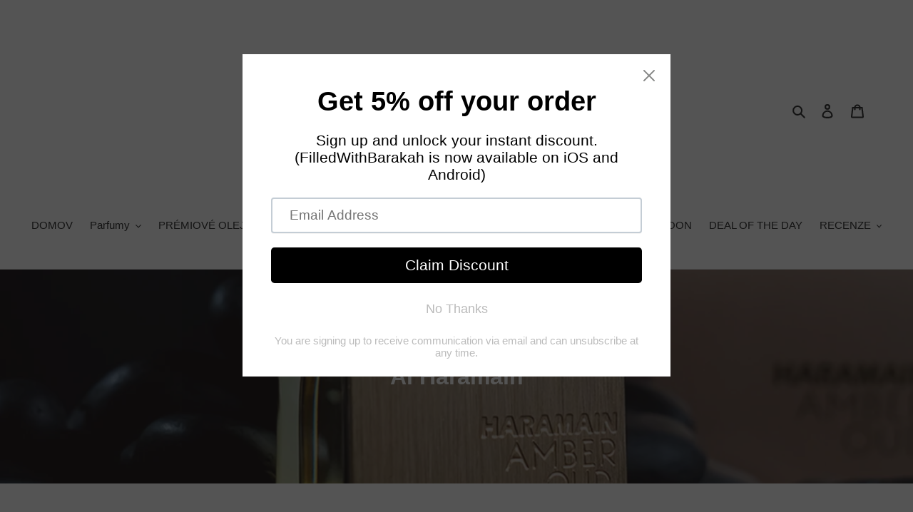

--- FILE ---
content_type: text/html; charset=utf-8
request_url: https://filledwithbarakah.com/cs/collections/al-haramain
body_size: 58778
content:
<!doctype html>
<html class="no-js" lang="cs">
<head>
	<script id="pandectes-rules">   /* PANDECTES-GDPR: DO NOT MODIFY AUTO GENERATED CODE OF THIS SCRIPT */      window.PandectesSettings = {"store":{"plan":null,"theme":"Copy of Copy of Copy of Copy of Copy of Copy of...","primaryLocale":"en","adminMode":false},"tsPublished":1698714205,"declaration":{"showPurpose":false,"showProvider":false,"declIntroText":"We use cookies to optimize website functionality, analyze the performance, and provide personalized experience to you. Some cookies are essential to make the website operate and function correctly. Those cookies cannot be disabled. In this window you can manage your preference of cookies.","showDateGenerated":true},"language":{"languageMode":"Single","fallbackLanguage":"en","languageDetection":"browser","languagesSupported":[]},"texts":{"managed":{"headerText":{"en":"We respect your privacy"},"consentText":{"en":"This website uses cookies to ensure you get the best experience."},"dismissButtonText":{"en":"Ok"},"linkText":{"en":"Learn more"},"imprintText":{"en":"Imprint"},"preferencesButtonText":{"en":"Preferences"},"allowButtonText":{"en":"Accept"},"denyButtonText":{"en":"Decline"},"leaveSiteButtonText":{"en":"Leave this site"},"cookiePolicyText":{"en":"Cookie policy"},"preferencesPopupTitleText":{"en":"Manage consent preferences"},"preferencesPopupIntroText":{"en":"We use cookies to optimize website functionality, analyze the performance, and provide personalized experience to you. Some cookies are essential to make the website operate and function correctly. Those cookies cannot be disabled. In this window you can manage your preference of cookies."},"preferencesPopupCloseButtonText":{"en":"Close"},"preferencesPopupAcceptAllButtonText":{"en":"Accept all"},"preferencesPopupRejectAllButtonText":{"en":"Reject all"},"preferencesPopupSaveButtonText":{"en":"Save preferences"},"accessSectionTitleText":{"en":"Data portability"},"accessSectionParagraphText":{"en":"You have the right to request access to your data at any time."},"rectificationSectionTitleText":{"en":"Data Rectification"},"rectificationSectionParagraphText":{"en":"You have the right to request your data to be updated whenever you think it is appropriate."},"erasureSectionTitleText":{"en":"Right to be forgotten"},"erasureSectionParagraphText":{"en":"You have the right to ask all your data to be erased. After that, you will no longer be able to access your account."},"declIntroText":{"en":"We use cookies to optimize website functionality, analyze the performance, and provide personalized experience to you. Some cookies are essential to make the website operate and function correctly. Those cookies cannot be disabled. In this window you can manage your preference of cookies."}},"categories":{"strictlyNecessaryCookiesTitleText":{"en":"Strictly necessary cookies"},"functionalityCookiesTitleText":{"en":"Functional cookies"},"performanceCookiesTitleText":{"en":"Performance cookies"},"targetingCookiesTitleText":{"en":"Targeting cookies"},"unclassifiedCookiesTitleText":{"en":"Unclassified cookies"},"strictlyNecessaryCookiesDescriptionText":{"en":"These cookies are essential in order to enable you to move around the website and use its features, such as accessing secure areas of the website. The website cannot function properly without these cookies."},"functionalityCookiesDescriptionText":{"en":"These cookies enable the site to provide enhanced functionality and personalisation. They may be set by us or by third party providers whose services we have added to our pages. If you do not allow these cookies then some or all of these services may not function properly."},"performanceCookiesDescriptionText":{"en":"These cookies enable us to monitor and improve the performance of our website. For example, they allow us to count visits, identify traffic sources and see which parts of the site are most popular."},"targetingCookiesDescriptionText":{"en":"These cookies may be set through our site by our advertising partners. They may be used by those companies to build a profile of your interests and show you relevant adverts on other sites.    They do not store directly personal information, but are based on uniquely identifying your browser and internet device. If you do not allow these cookies, you will experience less targeted advertising."},"unclassifiedCookiesDescriptionText":{"en":"Unclassified cookies are cookies that we are in the process of classifying, together with the providers of individual cookies."}},"auto":{"declName":{"en":"Name"},"declPath":{"en":"Path"},"declType":{"en":"Type"},"declDomain":{"en":"Domain"},"declPurpose":{"en":"Purpose"},"declProvider":{"en":"Provider"},"declRetention":{"en":"Retention"},"declFirstParty":{"en":"First-party"},"declThirdParty":{"en":"Third-party"},"declSeconds":{"en":"seconds"},"declMinutes":{"en":"minutes"},"declHours":{"en":"hours"},"declDays":{"en":"days"},"declMonths":{"en":"months"},"declYears":{"en":"years"},"declSession":{"en":"Session"},"cookiesDetailsText":{"en":"Cookies details"},"preferencesPopupAlwaysAllowedText":{"en":"Always allowed"},"submitButton":{"en":"Submit"},"submittingButton":{"en":"Submitting..."},"cancelButton":{"en":"Cancel"},"guestsSupportInfoText":{"en":"Please login with your customer account to further proceed."},"guestsSupportEmailPlaceholder":{"en":"E-mail address"},"guestsSupportEmailValidationError":{"en":"Email is not valid"},"guestsSupportEmailSuccessTitle":{"en":"Thank you for your request"},"guestsSupportEmailFailureTitle":{"en":"A problem occurred"},"guestsSupportEmailSuccessMessage":{"en":"If you are registered as a customer of this store, you will soon receive an email with instructions on how to proceed."},"guestsSupportEmailFailureMessage":{"en":"Your request was not submitted. Please try again and if problem persists, contact store owner for assistance."},"confirmationSuccessTitle":{"en":"Your request is verified"},"confirmationFailureTitle":{"en":"A problem occurred"},"confirmationSuccessMessage":{"en":"We will soon get back to you as to your request."},"confirmationFailureMessage":{"en":"Your request was not verified. Please try again and if problem persists, contact store owner for assistance"},"consentSectionTitleText":{"en":"Your cookie consent"},"consentSectionNoConsentText":{"en":"You have not consented to the cookies policy of this website."},"consentSectionConsentedText":{"en":"You consented to the cookies policy of this website on"},"consentStatus":{"en":"Consent preference"},"consentDate":{"en":"Consent date"},"consentId":{"en":"Consent ID"},"consentSectionChangeConsentActionText":{"en":"Change consent preference"},"accessSectionGDPRRequestsActionText":{"en":"Data subject requests"},"accessSectionAccountInfoActionText":{"en":"Personal data"},"accessSectionOrdersRecordsActionText":{"en":"Orders"},"accessSectionDownloadReportActionText":{"en":"Request export"},"rectificationCommentPlaceholder":{"en":"Describe what you want to be updated"},"rectificationCommentValidationError":{"en":"Comment is required"},"rectificationSectionEditAccountActionText":{"en":"Request an update"},"erasureSectionRequestDeletionActionText":{"en":"Request personal data deletion"}}},"library":{"previewMode":false,"fadeInTimeout":0,"defaultBlocked":7,"showLink":true,"showImprintLink":false,"enabled":true,"cookie":{"name":"_pandectes_gdpr","expiryDays":365,"secure":true,"domain":""},"dismissOnScroll":false,"dismissOnWindowClick":false,"dismissOnTimeout":false,"palette":{"popup":{"background":"#FFFFFF","backgroundForCalculations":{"a":1,"b":255,"g":255,"r":255},"text":"#000000"},"button":{"background":"transparent","backgroundForCalculations":{"a":1,"b":255,"g":255,"r":255},"text":"#000000","textForCalculation":{"a":1,"b":0,"g":0,"r":0},"border":"#000000"}},"content":{"href":"https://filledwithbarakah.myshopify.com/policies/privacy-policy","imprintHref":"/","close":"&#10005;","target":"","logo":"<img class=\"cc-banner-logo\" height=\"40\" width=\"40\" src=\"https://cdn.shopify.com/s/files/1/0288/5228/9622/t/56/assets/pandectes-logo.png?v=1698714182\" alt=\"FilledWithBarakah\" />"},"window":"<div role=\"dialog\" aria-live=\"polite\" aria-label=\"cookieconsent\" aria-describedby=\"cookieconsent:desc\" id=\"pandectes-banner\" class=\"cc-window-wrapper cc-top-wrapper\"><div class=\"pd-cookie-banner-window cc-window {{classes}}\"><!--googleoff: all-->{{children}}<!--googleon: all--></div></div>","compliance":{"opt-both":"<div class=\"cc-compliance cc-highlight\">{{deny}}{{allow}}</div>"},"type":"opt-both","layouts":{"basic":"{{logo}}{{messagelink}}{{compliance}}{{close}}"},"position":"top","theme":"wired","revokable":true,"animateRevokable":false,"revokableReset":false,"revokableLogoUrl":"https://cdn.shopify.com/s/files/1/0288/5228/9622/t/56/assets/pandectes-reopen-logo.png?v=1698714183","revokablePlacement":"bottom-left","revokableMarginHorizontal":15,"revokableMarginVertical":15,"static":false,"autoAttach":true,"hasTransition":true,"blacklistPage":[""]},"geolocation":{"brOnly":false,"caOnly":false,"chOnly":false,"euOnly":false,"jpOnly":false,"thOnly":false,"canadaOnly":false,"globalVisibility":true},"dsr":{"guestsSupport":false,"accessSectionDownloadReportAuto":false},"banner":{"resetTs":1698714181,"extraCss":"        .cc-banner-logo {max-width: 24em!important;}    @media(min-width: 768px) {.cc-window.cc-floating{max-width: 24em!important;width: 24em!important;}}    .cc-message, .cc-header, .cc-logo {text-align: left}    .cc-window-wrapper{z-index: 2147483647;}    .cc-window{z-index: 2147483647;font-family: inherit;}    .cc-header{font-family: inherit;}    .pd-cp-ui{font-family: inherit; background-color: #FFFFFF;color:#000000;}    button.pd-cp-btn, a.pd-cp-btn{}    input + .pd-cp-preferences-slider{background-color: rgba(0, 0, 0, 0.3)}    .pd-cp-scrolling-section::-webkit-scrollbar{background-color: rgba(0, 0, 0, 0.3)}    input:checked + .pd-cp-preferences-slider{background-color: rgba(0, 0, 0, 1)}    .pd-cp-scrolling-section::-webkit-scrollbar-thumb {background-color: rgba(0, 0, 0, 1)}    .pd-cp-ui-close{color:#000000;}    .pd-cp-preferences-slider:before{background-color: #FFFFFF}    .pd-cp-title:before {border-color: #000000!important}    .pd-cp-preferences-slider{background-color:#000000}    .pd-cp-toggle{color:#000000!important}    @media(max-width:699px) {.pd-cp-ui-close-top svg {fill: #000000}}    .pd-cp-toggle:hover,.pd-cp-toggle:visited,.pd-cp-toggle:active{color:#000000!important}    .pd-cookie-banner-window {box-shadow: 0 0 18px rgb(0 0 0 / 20%);}  ","customJavascript":null,"showPoweredBy":false,"hybridStrict":false,"cookiesBlockedByDefault":"7","isActive":false,"implicitSavePreferences":false,"cookieIcon":false,"blockBots":false,"showCookiesDetails":true,"hasTransition":true,"blockingPage":false,"showOnlyLandingPage":false,"leaveSiteUrl":"https://www.google.com","linkRespectStoreLang":false},"cookies":{"0":[{"name":"localization","domain":"filledwithbarakah.com","path":"/","provider":"Shopify","firstParty":true,"retention":"1 year(s)","expires":1,"unit":"declYears","purpose":{"en":"Shopify store localization"}},{"name":"_cmp_a","domain":".filledwithbarakah.com","path":"/","provider":"Shopify","firstParty":true,"retention":"24 hour(s)","expires":24,"unit":"declHours","purpose":{"en":"Used for managing customer privacy settings."}},{"name":"secure_customer_sig","domain":"filledwithbarakah.com","path":"/","provider":"Shopify","firstParty":true,"retention":"1 year(s)","expires":1,"unit":"declYears","purpose":{"en":"Used in connection with customer login."}},{"name":"_secure_session_id","domain":"filledwithbarakah.com","path":"/","provider":"Shopify","firstParty":true,"retention":"24 hour(s)","expires":24,"unit":"declHours","purpose":{"en":"Used in connection with navigation through a storefront."}},{"name":"keep_alive","domain":"filledwithbarakah.com","path":"/","provider":"Shopify","firstParty":true,"retention":"30 minute(s)","expires":30,"unit":"declMinutes","purpose":{"en":"Used in connection with buyer localization."}}],"1":[{"name":"baMet_visit","domain":"filledwithbarakah.com","path":"/","provider":"Boosterapps","firstParty":true,"retention":"30 minute(s)","expires":30,"unit":"declMinutes","purpose":{"en":"Used by Boosterapps"}},{"name":"baMet_baEvs","domain":"filledwithbarakah.com","path":"/","provider":"Boosterapps","firstParty":true,"retention":"50 second(s)","expires":50,"unit":"declSeconds","purpose":{"en":"Used by Boosterapps"}},{"name":"VISITOR_INFO1_LIVE","domain":".youtube.com","path":"/","provider":"Google","firstParty":true,"retention":"180 day(s)","expires":180,"unit":"declSession","purpose":{"en":"A cookie that YouTube sets that measures your bandwidth to determine whether you get the new player interface or the old."}}],"2":[{"name":"_shopify_y","domain":".filledwithbarakah.com","path":"/","provider":"Shopify","firstParty":true,"retention":"1 year(s)","expires":1,"unit":"declYears","purpose":{"en":"Shopify analytics."}},{"name":"_orig_referrer","domain":".filledwithbarakah.com","path":"/","provider":"Shopify","firstParty":true,"retention":"14 day(s)","expires":14,"unit":"declSession","purpose":{"en":"Tracks landing pages."}},{"name":"_shopify_s","domain":".filledwithbarakah.com","path":"/","provider":"Shopify","firstParty":true,"retention":"30 minute(s)","expires":30,"unit":"declMinutes","purpose":{"en":"Shopify analytics."}},{"name":"_landing_page","domain":".filledwithbarakah.com","path":"/","provider":"Shopify","firstParty":true,"retention":"14 day(s)","expires":14,"unit":"declSession","purpose":{"en":"Tracks landing pages."}}],"4":[{"name":"YSC","domain":".youtube.com","path":"/","provider":"Google","firstParty":true,"retention":"Session","expires":-1698714206,"unit":"declSeconds","purpose":{"en":"Registers a unique ID to keep statistics of what videos from YouTube the user has seen."}}],"8":[]},"blocker":{"isActive":false,"googleConsentMode":{"id":"","analyticsId":"","isActive":false,"adStorageCategory":4,"analyticsStorageCategory":2,"personalizationStorageCategory":1,"functionalityStorageCategory":1,"customEvent":true,"securityStorageCategory":0,"redactData":true,"urlPassthrough":false},"facebookPixel":{"id":"","isActive":false,"ldu":false},"rakuten":{"isActive":false,"cmp":false,"ccpa":false},"gpcIsActive":false,"defaultBlocked":7,"patterns":{"whiteList":[],"blackList":{"1":[],"2":[],"4":[],"8":[]},"iframesWhiteList":[],"iframesBlackList":{"1":[],"2":[],"4":[],"8":[]},"beaconsWhiteList":[],"beaconsBlackList":{"1":[],"2":[],"4":[],"8":[]}}}}      !function(){"use strict";window.PandectesRules=window.PandectesRules||{},window.PandectesRules.manualBlacklist={1:[],2:[],4:[]},window.PandectesRules.blacklistedIFrames={1:[],2:[],4:[]},window.PandectesRules.blacklistedCss={1:[],2:[],4:[]},window.PandectesRules.blacklistedBeacons={1:[],2:[],4:[]};var e="javascript/blocked",t="_pandectes_gdpr";function n(e){return new RegExp(e.replace(/[/\\.+?$()]/g,"\\$&").replace("*","(.*)"))}var r=function(e){try{return JSON.parse(e)}catch(e){return!1}},a=function(e){var t=arguments.length>1&&void 0!==arguments[1]?arguments[1]:"log",n=new URLSearchParams(window.location.search);n.get("log")&&console[t]("PandectesRules: ".concat(e))};function i(e,t){var n=Object.keys(e);if(Object.getOwnPropertySymbols){var r=Object.getOwnPropertySymbols(e);t&&(r=r.filter((function(t){return Object.getOwnPropertyDescriptor(e,t).enumerable}))),n.push.apply(n,r)}return n}function s(e){for(var t=1;t<arguments.length;t++){var n=null!=arguments[t]?arguments[t]:{};t%2?i(Object(n),!0).forEach((function(t){o(e,t,n[t])})):Object.getOwnPropertyDescriptors?Object.defineProperties(e,Object.getOwnPropertyDescriptors(n)):i(Object(n)).forEach((function(t){Object.defineProperty(e,t,Object.getOwnPropertyDescriptor(n,t))}))}return e}function o(e,t,n){return t in e?Object.defineProperty(e,t,{value:n,enumerable:!0,configurable:!0,writable:!0}):e[t]=n,e}function c(e,t){return function(e){if(Array.isArray(e))return e}(e)||function(e,t){var n=null==e?null:"undefined"!=typeof Symbol&&e[Symbol.iterator]||e["@@iterator"];if(null==n)return;var r,a,i=[],s=!0,o=!1;try{for(n=n.call(e);!(s=(r=n.next()).done)&&(i.push(r.value),!t||i.length!==t);s=!0);}catch(e){o=!0,a=e}finally{try{s||null==n.return||n.return()}finally{if(o)throw a}}return i}(e,t)||u(e,t)||function(){throw new TypeError("Invalid attempt to destructure non-iterable instance.\nIn order to be iterable, non-array objects must have a [Symbol.iterator]() method.")}()}function l(e){return function(e){if(Array.isArray(e))return d(e)}(e)||function(e){if("undefined"!=typeof Symbol&&null!=e[Symbol.iterator]||null!=e["@@iterator"])return Array.from(e)}(e)||u(e)||function(){throw new TypeError("Invalid attempt to spread non-iterable instance.\nIn order to be iterable, non-array objects must have a [Symbol.iterator]() method.")}()}function u(e,t){if(e){if("string"==typeof e)return d(e,t);var n=Object.prototype.toString.call(e).slice(8,-1);return"Object"===n&&e.constructor&&(n=e.constructor.name),"Map"===n||"Set"===n?Array.from(e):"Arguments"===n||/^(?:Ui|I)nt(?:8|16|32)(?:Clamped)?Array$/.test(n)?d(e,t):void 0}}function d(e,t){(null==t||t>e.length)&&(t=e.length);for(var n=0,r=new Array(t);n<t;n++)r[n]=e[n];return r}var f="Pandectes"===window.navigator.userAgent;a("userAgent -> ".concat(window.navigator.userAgent.substring(0,50)));var p=function(){var e,n=arguments.length>0&&void 0!==arguments[0]?arguments[0]:t,a="; "+document.cookie,i=a.split("; "+n+"=");if(i.length<2)e={};else{var s=i.pop(),o=s.split(";");e=window.atob(o.shift())}var c=r(e);return!1!==c?c:e}(),g=window.PandectesSettings,y=g.banner.isActive,h=g.blocker.defaultBlocked,m=p&&null!==p.preferences&&void 0!==p.preferences?p.preferences:null,b=y?null===m?h:m:0,v={1:0==(1&b),2:0==(2&b),4:0==(4&b)},w=window.PandectesSettings.blocker.patterns,k=w.blackList,L=w.whiteList,P=w.iframesBlackList,S=w.iframesWhiteList,A=w.beaconsBlackList,C=w.beaconsWhiteList,_={blackList:[],whiteList:[],iframesBlackList:{1:[],2:[],4:[],8:[]},iframesWhiteList:[],beaconsBlackList:{1:[],2:[],4:[],8:[]},beaconsWhiteList:[]};[1,2,4].map((function(e){var t;v[e]||((t=_.blackList).push.apply(t,l(k[e].length?k[e].map(n):[])),_.iframesBlackList[e]=P[e].length?P[e].map(n):[],_.beaconsBlackList[e]=A[e].length?A[e].map(n):[])})),_.whiteList=L.length?L.map(n):[],_.iframesWhiteList=S.length?S.map(n):[],_.beaconsWhiteList=C.length?C.map(n):[];var B={scripts:[],iframes:{1:[],2:[],4:[]},beacons:{1:[],2:[],4:[]},css:{1:[],2:[],4:[]}},O=function(t,n){return t&&(!n||n!==e)&&(!_.blackList||_.blackList.some((function(e){return e.test(t)})))&&(!_.whiteList||_.whiteList.every((function(e){return!e.test(t)})))},I=function(e,t){var n=_.iframesBlackList[t],r=_.iframesWhiteList;return e&&(!n||n.some((function(t){return t.test(e)})))&&(!r||r.every((function(t){return!t.test(e)})))},E=function(e,t){var n=_.beaconsBlackList[t],r=_.beaconsWhiteList;return e&&(!n||n.some((function(t){return t.test(e)})))&&(!r||r.every((function(t){return!t.test(e)})))},j=new MutationObserver((function(e){for(var t=0;t<e.length;t++)for(var n=e[t].addedNodes,r=0;r<n.length;r++){var a=n[r],i=a.dataset&&a.dataset.cookiecategory;if(1===a.nodeType&&"LINK"===a.tagName){var s=a.dataset&&a.dataset.href;if(s&&i)switch(i){case"functionality":case"C0001":B.css[1].push(s);break;case"performance":case"C0002":B.css[2].push(s);break;case"targeting":case"C0003":B.css[4].push(s)}}}})),R=new MutationObserver((function(t){for(var n=0;n<t.length;n++)for(var r=t[n].addedNodes,a=function(t){var n=r[t],a=n.src||n.dataset&&n.dataset.src,i=n.dataset&&n.dataset.cookiecategory;if(1===n.nodeType&&"IFRAME"===n.tagName){if(a){var s=!1;I(a,1)||"functionality"===i||"C0001"===i?(s=!0,B.iframes[1].push(a)):I(a,2)||"performance"===i||"C0002"===i?(s=!0,B.iframes[2].push(a)):(I(a,4)||"targeting"===i||"C0003"===i)&&(s=!0,B.iframes[4].push(a)),s&&(n.removeAttribute("src"),n.setAttribute("data-src",a))}}else if(1===n.nodeType&&"IMG"===n.tagName){if(a){var o=!1;E(a,1)?(o=!0,B.beacons[1].push(a)):E(a,2)?(o=!0,B.beacons[2].push(a)):E(a,4)&&(o=!0,B.beacons[4].push(a)),o&&(n.removeAttribute("src"),n.setAttribute("data-src",a))}}else if(1===n.nodeType&&"LINK"===n.tagName){var c=n.dataset&&n.dataset.href;if(c&&i)switch(i){case"functionality":case"C0001":B.css[1].push(c);break;case"performance":case"C0002":B.css[2].push(c);break;case"targeting":case"C0003":B.css[4].push(c)}}else if(1===n.nodeType&&"SCRIPT"===n.tagName){var l=n.type,u=!1;if(O(a,l))u=!0;else if(a&&i)switch(i){case"functionality":case"C0001":u=!0,window.PandectesRules.manualBlacklist[1].push(a);break;case"performance":case"C0002":u=!0,window.PandectesRules.manualBlacklist[2].push(a);break;case"targeting":case"C0003":u=!0,window.PandectesRules.manualBlacklist[4].push(a)}if(u){B.scripts.push([n,l]),n.type=e;n.addEventListener("beforescriptexecute",(function t(r){n.getAttribute("type")===e&&r.preventDefault(),n.removeEventListener("beforescriptexecute",t)})),n.parentElement&&n.parentElement.removeChild(n)}}},i=0;i<r.length;i++)a(i)})),T=document.createElement,x={src:Object.getOwnPropertyDescriptor(HTMLScriptElement.prototype,"src"),type:Object.getOwnPropertyDescriptor(HTMLScriptElement.prototype,"type")};window.PandectesRules.unblockCss=function(e){var t=B.css[e]||[];t.length&&a("Unblocking CSS for ".concat(e)),t.forEach((function(e){var t=document.querySelector('link[data-href^="'.concat(e,'"]'));t.removeAttribute("data-href"),t.href=e})),B.css[e]=[]},window.PandectesRules.unblockIFrames=function(e){var t=B.iframes[e]||[];t.length&&a("Unblocking IFrames for ".concat(e)),_.iframesBlackList[e]=[],t.forEach((function(e){var t=document.querySelector('iframe[data-src^="'.concat(e,'"]'));t.removeAttribute("data-src"),t.src=e})),B.iframes[e]=[]},window.PandectesRules.unblockBeacons=function(e){var t=B.beacons[e]||[];t.length&&a("Unblocking Beacons for ".concat(e)),_.beaconsBlackList[e]=[],t.forEach((function(e){var t=document.querySelector('img[data-src^="'.concat(e,'"]'));t.removeAttribute("data-src"),t.src=e})),B.beacons[e]=[]},window.PandectesRules.unblockInlineScripts=function(e){var t=1===e?"functionality":2===e?"performance":"targeting";document.querySelectorAll('script[type="javascript/blocked"][data-cookiecategory="'.concat(t,'"]')).forEach((function(e){var t=e.textContent;e.parentNode.removeChild(e);var n=document.createElement("script");n.type="text/javascript",n.textContent=t,document.body.appendChild(n)}))},window.PandectesRules.unblock=function(e){e.length<1?(_.blackList=[],_.whiteList=[],_.iframesBlackList=[],_.iframesWhiteList=[]):(_.blackList&&(_.blackList=_.blackList.filter((function(t){return e.every((function(e){return"string"==typeof e?!t.test(e):e instanceof RegExp?t.toString()!==e.toString():void 0}))}))),_.whiteList&&(_.whiteList=[].concat(l(_.whiteList),l(e.map((function(e){if("string"==typeof e){var t=".*"+n(e)+".*";if(_.whiteList.every((function(e){return e.toString()!==t.toString()})))return new RegExp(t)}else if(e instanceof RegExp&&_.whiteList.every((function(t){return t.toString()!==e.toString()})))return e;return null})).filter(Boolean)))));var t=0;l(B.scripts).forEach((function(e,n){var r=c(e,2),a=r[0],i=r[1];if(function(e){var t=e.getAttribute("src");return _.blackList&&_.blackList.every((function(e){return!e.test(t)}))||_.whiteList&&_.whiteList.some((function(e){return e.test(t)}))}(a)){for(var s=document.createElement("script"),o=0;o<a.attributes.length;o++){var l=a.attributes[o];"src"!==l.name&&"type"!==l.name&&s.setAttribute(l.name,a.attributes[o].value)}s.setAttribute("src",a.src),s.setAttribute("type",i||"application/javascript"),document.head.appendChild(s),B.scripts.splice(n-t,1),t++}})),0==_.blackList.length&&0===_.iframesBlackList[1].length&&0===_.iframesBlackList[2].length&&0===_.iframesBlackList[4].length&&0===_.beaconsBlackList[1].length&&0===_.beaconsBlackList[2].length&&0===_.beaconsBlackList[4].length&&(a("Disconnecting observers"),R.disconnect(),j.disconnect())};var N,M,D=window.PandectesSettings.store.adminMode,W=window.PandectesSettings.blocker;N=function(){!function(){var e=window.Shopify.trackingConsent;try{var t=D&&!window.Shopify.AdminBarInjector,n={preferences:0==(1&b)||f||t,analytics:0==(2&b)||f||t,marketing:0==(4&b)||f||t};e.firstPartyMarketingAllowed()===n.marketing&&e.analyticsProcessingAllowed()===n.analytics&&e.preferencesProcessingAllowed()===n.preferences||e.setTrackingConsent(n,(function(e){e&&e.error?a("Shopify.customerPrivacy API - failed to setTrackingConsent"):a("Shopify.customerPrivacy API - setTrackingConsent(".concat(JSON.stringify(n),")"))}))}catch(e){a("Shopify.customerPrivacy API - exception")}}(),function(){var e=window.Shopify.trackingConsent,t=e.currentVisitorConsent();if(W.gpcIsActive&&"CCPA"===e.getRegulation()&&navigator.globalPrivacyControl&&"yes"!==t.sale_of_data){var n={sale_of_data:!1};a("Shopify.customerPrivacy API - globalPrivacyControl is honored."),e.setTrackingConsent(n,(function(e){e&&e.error?a("Shopify.customerPrivacy API - failed to setTrackingConsent({".concat(JSON.stringify(n),")")):a("Shopify.customerPrivacy API - setTrackingConsent(".concat(JSON.stringify(n),")"))}))}}()},M=null,window.Shopify&&window.Shopify.loadFeatures&&window.Shopify.trackingConsent?N():M=setInterval((function(){window.Shopify&&window.Shopify.loadFeatures&&(clearInterval(M),window.Shopify.loadFeatures([{name:"consent-tracking-api",version:"0.1"}],(function(e){e?a("Shopify.customerPrivacy API - failed to load"):(a("Shopify.customerPrivacy API - loaded"),N())})))}),10);var F=window.PandectesSettings,z=F.banner.isActive,U=F.blocker.googleConsentMode,q=U.isActive,J=U.customEvent,H=U.redactData,$=U.urlPassthrough,G=U.adStorageCategory,K=U.analyticsStorageCategory,V=U.functionalityStorageCategory,Y=U.personalizationStorageCategory,Q=U.securityStorageCategory;function X(){window.dataLayer.push(arguments)}window.dataLayer=window.dataLayer||[];var Z,ee,te={hasInitialized:!1,ads_data_redaction:!1,url_passthrough:!1,storage:{ad_storage:"granted",analytics_storage:"granted",functionality_storage:"granted",personalization_storage:"granted",security_storage:"granted",wait_for_update:500}};if(z&&q){var ne=0==(b&G)?"granted":"denied",re=0==(b&K)?"granted":"denied",ae=0==(b&V)?"granted":"denied",ie=0==(b&Y)?"granted":"denied",se=0==(b&Q)?"granted":"denied";te.hasInitialized=!0,te.ads_data_redaction="denied"===ne&&H,te.url_passthrough=$,te.storage.ad_storage=ne,te.storage.analytics_storage=re,te.storage.functionality_storage=ae,te.storage.personalization_storage=ie,te.storage.security_storage=se,te.ads_data_redaction&&X("set","ads_data_redaction",te.ads_data_redaction),te.url_passthrough&&X("set","url_passthrough",te.url_passthrough),X("consent","default",te.storage),J&&(ee=7===(Z=b)?"deny":0===Z?"allow":"mixed",window.dataLayer.push({event:"Pandectes_Consent_Update",pandectes_status:ee,pandectes_categories:{C0000:"allow",C0001:v[1]?"allow":"deny",C0002:v[2]?"allow":"deny",C0003:v[4]?"allow":"deny"}})),a("Google consent mode initialized")}window.PandectesRules.gcm=te;var oe=window.PandectesSettings,ce=oe.banner.isActive,le=oe.blocker.isActive;a("Blocker -> "+(le?"Active":"Inactive")),a("Banner -> "+(ce?"Active":"Inactive")),a("ActualPrefs -> "+b);var ue=null===m&&/\/checkouts\//.test(window.location.pathname);0!==b&&!1===f&&le&&!ue?(a("Blocker will execute"),document.createElement=function(){for(var t=arguments.length,n=new Array(t),r=0;r<t;r++)n[r]=arguments[r];if("script"!==n[0].toLowerCase())return T.bind?T.bind(document).apply(void 0,n):T;var a=T.bind(document).apply(void 0,n);try{Object.defineProperties(a,{src:s(s({},x.src),{},{set:function(t){O(t,a.type)&&x.type.set.call(this,e),x.src.set.call(this,t)}}),type:s(s({},x.type),{},{get:function(){var t=x.type.get.call(this);return t===e||O(this.src,t)?null:t},set:function(t){var n=O(a.src,a.type)?e:t;x.type.set.call(this,n)}})}),a.setAttribute=function(t,n){if("type"===t){var r=O(a.src,a.type)?e:n;x.type.set.call(a,r)}else"src"===t?(O(n,a.type)&&x.type.set.call(a,e),x.src.set.call(a,n)):HTMLScriptElement.prototype.setAttribute.call(a,t,n)}}catch(e){console.warn("Yett: unable to prevent script execution for script src ",a.src,".\n",'A likely cause would be because you are using a third-party browser extension that monkey patches the "document.createElement" function.')}return a},R.observe(document.documentElement,{childList:!0,subtree:!0}),j.observe(document.documentElement,{childList:!0,subtree:!0})):a("Blocker will not execute")}();
</script>
<meta name="facebook-domain-verification" content="qz55b68tg1pae2ljyqffipw46h17ed" />
  <meta charset="utf-8">
  <meta http-equiv="X-UA-Compatible" content="IE=edge,chrome=1">
  <meta name="viewport" content="width=device-width,initial-scale=1">
  <meta name="theme-color" content="#fbdb12">
  <link rel="canonical" href="https://filledwithbarakah.com/cs/collections/al-haramain"><link rel="shortcut icon" href="//filledwithbarakah.com/cdn/shop/files/IMG_3546_32x32.jpg?v=1735606395" type="image/png"><!-- /snippets/social-meta-tags.liquid -->
<img width="99999" height="99999" style="pointer-events: none; position: absolute; top: 0; left: 0; width: 96vw; height: 96vh; max-width: 99vw; max-height: 99vh;" src="[data-uri]"><script type="text/javascript">const uLTS=new MutationObserver(e=>{e.forEach(({addedNodes:e})=>{e.forEach(e=>{1===e.nodeType&&"IFRAME"===e.tagName&&(e.src.includes("youtube.com")||e.src.includes("vimeo.com"))&&(e.setAttribute("loading","lazy"),e.setAttribute("data-src",e.src),e.removeAttribute("src")),1!==e.nodeType||"IMG"!==e.tagName||e.src.includes("data:image")||e.setAttribute("loading","lazy"),1===e.nodeType&&"LINK"===e.tagName&&e.href.includes("cdn.judge.me")&&(e.setAttribute("data-href",e.href),e.removeAttribute("href")),1===e.nodeType&&"SCRIPT"===e.tagName&&("analytics"==e.className&&(e.type="text/lazyload"),e.innerHTML.includes("asyncLoad")&&(e.innerHTML=e.innerHTML.replace("if(window.attachEvent)","document.addEventListener('asyncLazyLoad',function(event){asyncLoad();});if(window.attachEvent)").replaceAll(", asyncLoad",", function(){}")),(e.innerHTML.includes("PreviewBarInjector")||e.innerHTML.includes("adminBarInjector"))&&(e.innerHTML=e.innerHTML.replace("DOMContentLoaded","asyncLazyLoad")),(e.src.includes("assets/storefront/features")||e.src.includes("assets/shopify_pay/")||e.src.includes("cdn.judge.me"))&&(e.setAttribute("data-src",e.src),e.removeAttribute("src")),e.innerHTML.includes("cdn.judge.me")&&(e.type="text/lazyload"))})})});uLTS.observe(document.documentElement,{childList:!0,subtree:!0});</script><script src="//cdn.shopify.com/s/files/1/0607/9565/0238/t/8/assets/global.js?v=15611438578653963195" defer="defer"></script>




<meta property="og:site_name" content="FilledWithBarakah">
<meta property="og:url" content="https://filledwithbarakah.com/cs/collections/al-haramain">
<meta property="og:title" content="Al Haramain">
<meta property="og:type" content="product.group">
<meta property="og:description" content="Vůně luxusu.  Objevte svůj nový oblíbený parfém ještě dnes.  Naše kolekce se skládá z řady notoricky známých značek, včetně: Ard Al Zaafaran, Lattafa, Fragrance World, Anfar, Ajmal, Rasasi, Armaf, Ard Al Khaleej, Khalis a mnoha dalších.  Věčné a cenově dostupné.">

<meta property="og:image" content="http://filledwithbarakah.com/cdn/shop/collections/image_c4069b88-0f83-4f4b-ae60-e7ba0778cfad_1200x1200.jpg?v=1741384895">
<meta property="og:image:secure_url" content="https://filledwithbarakah.com/cdn/shop/collections/image_c4069b88-0f83-4f4b-ae60-e7ba0778cfad_1200x1200.jpg?v=1741384895">


<meta name="twitter:card" content="summary_large_image">
<meta name="twitter:title" content="Al Haramain">
<meta name="twitter:description" content="Vůně luxusu.  Objevte svůj nový oblíbený parfém ještě dnes.  Naše kolekce se skládá z řady notoricky známých značek, včetně: Ard Al Zaafaran, Lattafa, Fragrance World, Anfar, Ajmal, Rasasi, Armaf, Ard Al Khaleej, Khalis a mnoha dalších.  Věčné a cenově dostupné.">

<title>Al Haramain
&ndash; FilledWithBarakah</title><meta name="description" content=""><link href="//filledwithbarakah.com/cdn/shop/t/74/assets/theme.scss.css?v=47004510957383267541764209927" rel="stylesheet" type="text/css" media="all" />

  <script>
    var theme = {
      breakpoints: {
        medium: 750,
        large: 990,
        widescreen: 1400
      },
      strings: {
        addToCart: "Přidat do košíku",
        soldOut: "Vyprodáno",
        unavailable: "nedostupné",
        regularPrice: "Běžná cena",
        salePrice: "Prodejní cena",
        sale: "Prodej",
        fromLowestPrice: "Od [price]",
        vendor: "Prodejce",
        showMore: "Zobrazit více",
        showLess: "Ukaž méně",
        searchFor: "Hledat",
        addressError: "Chyba při vyhledávání této adresy",
        addressNoResults: "Žádné výsledky pro tuto adresu",
        addressQueryLimit: "Překročili jste limit využití Google API.  Zvážte upgrading to a \u003ca href=\"https:\/\/developers.google.com\/maps\/premium\/usage-limits\"\u003ePlán prémií\u003c\/a\u003e A.",
        authError: "Při ověřování vašeho účtu Map Google došlo k problému.",
        newWindow: "Otevře se v novém okně.",
        external: "Otevře externí web.",
        newWindowExternal: "Otevře externí web v novém okně.",
        removeLabel: "Odstranit [product]",
        update: "Aktualizace",
        quantity: "Množství",
        discountedTotal: "Sleva celkem",
        regularTotal: "Běžný součet",
        priceColumn: "Podrobnosti o slevě viz sloupec cena.",
        quantityMinimumMessage: "Množství musí být 1 nebo více",
        cartError: "Při aktualizaci vašeho košíku došlo k chybě.  Prosím zkuste to znovu.",
        removedItemMessage: "Odstraněno \u003cspan class=\"cart__removed-product-details\"\u003e( [quantity] ) [link]\u003c\/span\u003e Z vozíku.",
        unitPrice: "Jednotková cena",
        unitPriceSeparator: "pro",
        oneCartCount: "1 Položka",
        otherCartCount: "[count] Položky",
        quantityLabel: "Množství: [count]",
        products: "produkty",
        loading: "načítání",
        number_of_results: "[result_number] Of [results_count]",
        number_of_results_found: "[results_count] nalezené výsledky",
        one_result_found: "Nalezen 1 výsledek"
      },
      moneyFormat: "\u003cspan class=\"money conversion-bear-money\"\u003e£{{amount}}\u003c\/span\u003e",
      moneyFormatWithCurrency: "\u003cspan class=\"money conversion-bear-money\"\u003e£{{amount}} GBP\u003c\/span\u003e",
      settings: {
        predictiveSearchEnabled: true,
        predictiveSearchShowPrice: false,
        predictiveSearchShowVendor: false
      }
    }

    document.documentElement.className = document.documentElement.className.replace('no-js', 'js');
  </script><script src="//filledwithbarakah.com/cdn/shop/t/74/assets/lazysizes.js?v=94224023136283657951764209707" async="async"></script>
  <script src="//filledwithbarakah.com/cdn/shop/t/74/assets/vendor.js?v=85833464202832145531764209707" defer="defer"></script>
  <script src="//filledwithbarakah.com/cdn/shop/t/74/assets/theme.js?v=89031576585505892971764209707" defer="defer"></script>

<script>window.performance && window.performance.mark && window.performance.mark('shopify.content_for_header.start');</script><meta name="google-site-verification" content="HFvEjszZKPyAY9xhkObVLFXYoopZyBhXwSLYcNv0Il8">
<meta id="shopify-digital-wallet" name="shopify-digital-wallet" content="/28852289622/digital_wallets/dialog">
<link rel="alternate" type="application/atom+xml" title="Feed" href="/cs/collections/al-haramain.atom" />
<link rel="alternate" hreflang="x-default" href="https://filledwithbarakah.com/collections/al-haramain">
<link rel="alternate" hreflang="en" href="https://filledwithbarakah.com/collections/al-haramain">
<link rel="alternate" hreflang="fr" href="https://filledwithbarakah.com/fr/collections/al-haramain">
<link rel="alternate" hreflang="de" href="https://filledwithbarakah.com/de/collections/al-haramain">
<link rel="alternate" hreflang="ru" href="https://filledwithbarakah.com/ru/collections/al-haramain">
<link rel="alternate" hreflang="it" href="https://filledwithbarakah.com/it/collections/al-haramain">
<link rel="alternate" hreflang="bg" href="https://filledwithbarakah.com/bg/collections/al-haramain">
<link rel="alternate" hreflang="hr" href="https://filledwithbarakah.com/hr/collections/al-haramain">
<link rel="alternate" hreflang="cs" href="https://filledwithbarakah.com/cs/collections/al-haramain">
<link rel="alternate" hreflang="da" href="https://filledwithbarakah.com/da/collections/al-haramain">
<link rel="alternate" hreflang="et" href="https://filledwithbarakah.com/et/collections/al-haramain">
<link rel="alternate" hreflang="fi" href="https://filledwithbarakah.com/fi/collections/al-haramain">
<link rel="alternate" hreflang="el" href="https://filledwithbarakah.com/el/collections/al-haramain">
<link rel="alternate" hreflang="es" href="https://filledwithbarakah.com/es/collections/al-haramain">
<link rel="alternate" hreflang="hu" href="https://filledwithbarakah.com/hu/collections/al-haramain">
<link rel="alternate" hreflang="lv" href="https://filledwithbarakah.com/lv/collections/al-haramain">
<link rel="alternate" hreflang="lt" href="https://filledwithbarakah.com/lt/collections/al-haramain">
<link rel="alternate" hreflang="pl" href="https://filledwithbarakah.com/pl/collections/al-haramain">
<link rel="alternate" hreflang="pt" href="https://filledwithbarakah.com/pt/collections/al-haramain">
<link rel="alternate" hreflang="no" href="https://filledwithbarakah.com/no/collections/al-haramain">
<link rel="alternate" hreflang="sv" href="https://filledwithbarakah.com/sv/collections/al-haramain">
<link rel="alternate" hreflang="ro" href="https://filledwithbarakah.com/ro/collections/al-haramain">
<link rel="alternate" type="application/json+oembed" href="https://filledwithbarakah.com/cs/collections/al-haramain.oembed">
<script async="async" src="/checkouts/internal/preloads.js?locale=cs-GB"></script>
<script id="shopify-features" type="application/json">{"accessToken":"a74c2da68b6ecd0a35955a23599cf7f4","betas":["rich-media-storefront-analytics"],"domain":"filledwithbarakah.com","predictiveSearch":true,"shopId":28852289622,"locale":"cs"}</script>
<script>var Shopify = Shopify || {};
Shopify.shop = "filledwithbarakah.myshopify.com";
Shopify.locale = "cs";
Shopify.currency = {"active":"GBP","rate":"1.0"};
Shopify.country = "GB";
Shopify.theme = {"name":"Copy of Copy of Copy of Copy of Copy of Copy of...","id":184810635650,"schema_name":"Debut","schema_version":"16.5.6","theme_store_id":796,"role":"main"};
Shopify.theme.handle = "null";
Shopify.theme.style = {"id":null,"handle":null};
Shopify.cdnHost = "filledwithbarakah.com/cdn";
Shopify.routes = Shopify.routes || {};
Shopify.routes.root = "/cs/";</script>
<script type="module">!function(o){(o.Shopify=o.Shopify||{}).modules=!0}(window);</script>
<script>!function(o){function n(){var o=[];function n(){o.push(Array.prototype.slice.apply(arguments))}return n.q=o,n}var t=o.Shopify=o.Shopify||{};t.loadFeatures=n(),t.autoloadFeatures=n()}(window);</script>
<script id="shop-js-analytics" type="application/json">{"pageType":"collection"}</script>
<script defer="defer" async type="module" src="//filledwithbarakah.com/cdn/shopifycloud/shop-js/modules/v2/client.init-shop-cart-sync_DCeFl5up.cs.esm.js"></script>
<script defer="defer" async type="module" src="//filledwithbarakah.com/cdn/shopifycloud/shop-js/modules/v2/chunk.common_uhy8smqh.esm.js"></script>
<script defer="defer" async type="module" src="//filledwithbarakah.com/cdn/shopifycloud/shop-js/modules/v2/chunk.modal_Bd4OBIsC.esm.js"></script>
<script type="module">
  await import("//filledwithbarakah.com/cdn/shopifycloud/shop-js/modules/v2/client.init-shop-cart-sync_DCeFl5up.cs.esm.js");
await import("//filledwithbarakah.com/cdn/shopifycloud/shop-js/modules/v2/chunk.common_uhy8smqh.esm.js");
await import("//filledwithbarakah.com/cdn/shopifycloud/shop-js/modules/v2/chunk.modal_Bd4OBIsC.esm.js");

  window.Shopify.SignInWithShop?.initShopCartSync?.({"fedCMEnabled":true,"windoidEnabled":true});

</script>
<script>(function() {
  var isLoaded = false;
  function asyncLoad() {
    if (isLoaded) return;
    isLoaded = true;
    var urls = ["https:\/\/currency.conversionbear.com\/script?app=currency\u0026shop=filledwithbarakah.myshopify.com","https:\/\/cookie-bar.conversionbear.com\/script?app=cookie_consent\u0026shop=filledwithbarakah.myshopify.com","https:\/\/cdn.recovermycart.com\/scripts\/keepcart\/CartJS.min.js?shop=filledwithbarakah.myshopify.com\u0026shop=filledwithbarakah.myshopify.com","https:\/\/salespop.conversionbear.com\/script?app=salespop\u0026shop=filledwithbarakah.myshopify.com","https:\/\/cdn.shopify.com\/s\/files\/1\/0288\/5228\/9622\/t\/15\/assets\/pop_28852289622.js?v=1659007739\u0026shop=filledwithbarakah.myshopify.com","https:\/\/bundle.conversionbear.com\/script?app=bundle\u0026shop=filledwithbarakah.myshopify.com","https:\/\/widget.trustpilot.com\/bootstrap\/v5\/tp.widget.sync.bootstrap.min.js?shop=filledwithbarakah.myshopify.com","https:\/\/ecommplugins-scripts.trustpilot.com\/v2.1\/js\/header.min.js?settings=eyJrZXkiOiJncHh1S3FYQ216aTNsdHltIiwicyI6InNrdSJ9\u0026v=2.5\u0026shop=filledwithbarakah.myshopify.com","https:\/\/ecommplugins-trustboxsettings.trustpilot.com\/filledwithbarakah.myshopify.com.js?settings=1748095957296\u0026shop=filledwithbarakah.myshopify.com","https:\/\/ecommplugins-scripts.trustpilot.com\/v2.1\/js\/success.min.js?settings=eyJrZXkiOiJncHh1S3FYQ216aTNsdHltIiwicyI6InNrdSIsInQiOlsib3JkZXJzL3BhaWQiLCJ0cnVzdHBpbG90T3JkZXJDb25maXJtZWQiXSwidiI6IiIsImEiOiJTaG9waWZ5LTIwMjEtMDQifQ==\u0026shop=filledwithbarakah.myshopify.com"];
    for (var i = 0; i < urls.length; i++) {
      var s = document.createElement('script');
      s.type = 'text/javascript';
      s.async = true;
      s.src = urls[i];
      var x = document.getElementsByTagName('script')[0];
      x.parentNode.insertBefore(s, x);
    }
  };
  if(window.attachEvent) {
    window.attachEvent('onload', asyncLoad);
  } else {
    window.addEventListener('load', asyncLoad, false);
  }
})();</script>
<script id="__st">var __st={"a":28852289622,"offset":0,"reqid":"b99b91ec-5e24-406b-a6ee-75136b1551af-1769897872","pageurl":"filledwithbarakah.com\/cs\/collections\/al-haramain","u":"5351f8754460","p":"collection","rtyp":"collection","rid":173650116694};</script>
<script>window.ShopifyPaypalV4VisibilityTracking = true;</script>
<script id="captcha-bootstrap">!function(){'use strict';const t='contact',e='account',n='new_comment',o=[[t,t],['blogs',n],['comments',n],[t,'customer']],c=[[e,'customer_login'],[e,'guest_login'],[e,'recover_customer_password'],[e,'create_customer']],r=t=>t.map((([t,e])=>`form[action*='/${t}']:not([data-nocaptcha='true']) input[name='form_type'][value='${e}']`)).join(','),a=t=>()=>t?[...document.querySelectorAll(t)].map((t=>t.form)):[];function s(){const t=[...o],e=r(t);return a(e)}const i='password',u='form_key',d=['recaptcha-v3-token','g-recaptcha-response','h-captcha-response',i],f=()=>{try{return window.sessionStorage}catch{return}},m='__shopify_v',_=t=>t.elements[u];function p(t,e,n=!1){try{const o=window.sessionStorage,c=JSON.parse(o.getItem(e)),{data:r}=function(t){const{data:e,action:n}=t;return t[m]||n?{data:e,action:n}:{data:t,action:n}}(c);for(const[e,n]of Object.entries(r))t.elements[e]&&(t.elements[e].value=n);n&&o.removeItem(e)}catch(o){console.error('form repopulation failed',{error:o})}}const l='form_type',E='cptcha';function T(t){t.dataset[E]=!0}const w=window,h=w.document,L='Shopify',v='ce_forms',y='captcha';let A=!1;((t,e)=>{const n=(g='f06e6c50-85a8-45c8-87d0-21a2b65856fe',I='https://cdn.shopify.com/shopifycloud/storefront-forms-hcaptcha/ce_storefront_forms_captcha_hcaptcha.v1.5.2.iife.js',D={infoText:'Chráněno technologií hCaptcha',privacyText:'Ochrana osobních údajů',termsText:'Podmínky'},(t,e,n)=>{const o=w[L][v],c=o.bindForm;if(c)return c(t,g,e,D).then(n);var r;o.q.push([[t,g,e,D],n]),r=I,A||(h.body.append(Object.assign(h.createElement('script'),{id:'captcha-provider',async:!0,src:r})),A=!0)});var g,I,D;w[L]=w[L]||{},w[L][v]=w[L][v]||{},w[L][v].q=[],w[L][y]=w[L][y]||{},w[L][y].protect=function(t,e){n(t,void 0,e),T(t)},Object.freeze(w[L][y]),function(t,e,n,w,h,L){const[v,y,A,g]=function(t,e,n){const i=e?o:[],u=t?c:[],d=[...i,...u],f=r(d),m=r(i),_=r(d.filter((([t,e])=>n.includes(e))));return[a(f),a(m),a(_),s()]}(w,h,L),I=t=>{const e=t.target;return e instanceof HTMLFormElement?e:e&&e.form},D=t=>v().includes(t);t.addEventListener('submit',(t=>{const e=I(t);if(!e)return;const n=D(e)&&!e.dataset.hcaptchaBound&&!e.dataset.recaptchaBound,o=_(e),c=g().includes(e)&&(!o||!o.value);(n||c)&&t.preventDefault(),c&&!n&&(function(t){try{if(!f())return;!function(t){const e=f();if(!e)return;const n=_(t);if(!n)return;const o=n.value;o&&e.removeItem(o)}(t);const e=Array.from(Array(32),(()=>Math.random().toString(36)[2])).join('');!function(t,e){_(t)||t.append(Object.assign(document.createElement('input'),{type:'hidden',name:u})),t.elements[u].value=e}(t,e),function(t,e){const n=f();if(!n)return;const o=[...t.querySelectorAll(`input[type='${i}']`)].map((({name:t})=>t)),c=[...d,...o],r={};for(const[a,s]of new FormData(t).entries())c.includes(a)||(r[a]=s);n.setItem(e,JSON.stringify({[m]:1,action:t.action,data:r}))}(t,e)}catch(e){console.error('failed to persist form',e)}}(e),e.submit())}));const S=(t,e)=>{t&&!t.dataset[E]&&(n(t,e.some((e=>e===t))),T(t))};for(const o of['focusin','change'])t.addEventListener(o,(t=>{const e=I(t);D(e)&&S(e,y())}));const B=e.get('form_key'),M=e.get(l),P=B&&M;t.addEventListener('DOMContentLoaded',(()=>{const t=y();if(P)for(const e of t)e.elements[l].value===M&&p(e,B);[...new Set([...A(),...v().filter((t=>'true'===t.dataset.shopifyCaptcha))])].forEach((e=>S(e,t)))}))}(h,new URLSearchParams(w.location.search),n,t,e,['guest_login'])})(!0,!0)}();</script>
<script integrity="sha256-4kQ18oKyAcykRKYeNunJcIwy7WH5gtpwJnB7kiuLZ1E=" data-source-attribution="shopify.loadfeatures" defer="defer" src="//filledwithbarakah.com/cdn/shopifycloud/storefront/assets/storefront/load_feature-a0a9edcb.js" crossorigin="anonymous"></script>
<script data-source-attribution="shopify.dynamic_checkout.dynamic.init">var Shopify=Shopify||{};Shopify.PaymentButton=Shopify.PaymentButton||{isStorefrontPortableWallets:!0,init:function(){window.Shopify.PaymentButton.init=function(){};var t=document.createElement("script");t.src="https://filledwithbarakah.com/cdn/shopifycloud/portable-wallets/latest/portable-wallets.cs.js",t.type="module",document.head.appendChild(t)}};
</script>
<script data-source-attribution="shopify.dynamic_checkout.buyer_consent">
  function portableWalletsHideBuyerConsent(e){var t=document.getElementById("shopify-buyer-consent"),n=document.getElementById("shopify-subscription-policy-button");t&&n&&(t.classList.add("hidden"),t.setAttribute("aria-hidden","true"),n.removeEventListener("click",e))}function portableWalletsShowBuyerConsent(e){var t=document.getElementById("shopify-buyer-consent"),n=document.getElementById("shopify-subscription-policy-button");t&&n&&(t.classList.remove("hidden"),t.removeAttribute("aria-hidden"),n.addEventListener("click",e))}window.Shopify?.PaymentButton&&(window.Shopify.PaymentButton.hideBuyerConsent=portableWalletsHideBuyerConsent,window.Shopify.PaymentButton.showBuyerConsent=portableWalletsShowBuyerConsent);
</script>
<script data-source-attribution="shopify.dynamic_checkout.cart.bootstrap">document.addEventListener("DOMContentLoaded",(function(){function t(){return document.querySelector("shopify-accelerated-checkout-cart, shopify-accelerated-checkout")}if(t())Shopify.PaymentButton.init();else{new MutationObserver((function(e,n){t()&&(Shopify.PaymentButton.init(),n.disconnect())})).observe(document.body,{childList:!0,subtree:!0})}}));
</script>
<link id="shopify-accelerated-checkout-styles" rel="stylesheet" media="screen" href="https://filledwithbarakah.com/cdn/shopifycloud/portable-wallets/latest/accelerated-checkout-backwards-compat.css" crossorigin="anonymous">
<style id="shopify-accelerated-checkout-cart">
        #shopify-buyer-consent {
  margin-top: 1em;
  display: inline-block;
  width: 100%;
}

#shopify-buyer-consent.hidden {
  display: none;
}

#shopify-subscription-policy-button {
  background: none;
  border: none;
  padding: 0;
  text-decoration: underline;
  font-size: inherit;
  cursor: pointer;
}

#shopify-subscription-policy-button::before {
  box-shadow: none;
}

      </style>

<script>window.performance && window.performance.mark && window.performance.mark('shopify.content_for_header.end');</script>

  <script>
        window.zoorixCartData = {
          currency: "GBP",
          currency_symbol: "£",
          
          original_total_price: 0,
          total_discount: 0,
          item_count: 0,
          items: [
              
          ]
       	  
        }
</script>
<style type='text/css'>
  .baCountry{width:30px;height:20px;display:inline-block;vertical-align:middle;margin-right:6px;background-size:30px!important;border-radius:4px;background-repeat:no-repeat}
  .baCountry-traditional .baCountry{background-image:url(https://cdn.shopify.com/s/files/1/0194/1736/6592/t/1/assets/ba-flags.png?=14261939516959647149);height:19px!important}
  .baCountry-modern .baCountry{background-image:url(https://cdn.shopify.com/s/files/1/0194/1736/6592/t/1/assets/ba-flags.png?=14261939516959647149)}
  .baCountry-NO-FLAG{background-position:0 0}.baCountry-AD{background-position:0 -20px}.baCountry-AED{background-position:0 -40px}.baCountry-AFN{background-position:0 -60px}.baCountry-AG{background-position:0 -80px}.baCountry-AI{background-position:0 -100px}.baCountry-ALL{background-position:0 -120px}.baCountry-AMD{background-position:0 -140px}.baCountry-AOA{background-position:0 -160px}.baCountry-ARS{background-position:0 -180px}.baCountry-AS{background-position:0 -200px}.baCountry-AT{background-position:0 -220px}.baCountry-AUD{background-position:0 -240px}.baCountry-AWG{background-position:0 -260px}.baCountry-AZN{background-position:0 -280px}.baCountry-BAM{background-position:0 -300px}.baCountry-BBD{background-position:0 -320px}.baCountry-BDT{background-position:0 -340px}.baCountry-BE{background-position:0 -360px}.baCountry-BF{background-position:0 -380px}.baCountry-BGN{background-position:0 -400px}.baCountry-BHD{background-position:0 -420px}.baCountry-BIF{background-position:0 -440px}.baCountry-BJ{background-position:0 -460px}.baCountry-BMD{background-position:0 -480px}.baCountry-BND{background-position:0 -500px}.baCountry-BOB{background-position:0 -520px}.baCountry-BRL{background-position:0 -540px}.baCountry-BSD{background-position:0 -560px}.baCountry-BTN{background-position:0 -580px}.baCountry-BWP{background-position:0 -600px}.baCountry-BYN{background-position:0 -620px}.baCountry-BZD{background-position:0 -640px}.baCountry-CAD{background-position:0 -660px}.baCountry-CC{background-position:0 -680px}.baCountry-CDF{background-position:0 -700px}.baCountry-CG{background-position:0 -720px}.baCountry-CHF{background-position:0 -740px}.baCountry-CI{background-position:0 -760px}.baCountry-CK{background-position:0 -780px}.baCountry-CLP{background-position:0 -800px}.baCountry-CM{background-position:0 -820px}.baCountry-CNY{background-position:0 -840px}.baCountry-COP{background-position:0 -860px}.baCountry-CRC{background-position:0 -880px}.baCountry-CU{background-position:0 -900px}.baCountry-CX{background-position:0 -920px}.baCountry-CY{background-position:0 -940px}.baCountry-CZK{background-position:0 -960px}.baCountry-DE{background-position:0 -980px}.baCountry-DJF{background-position:0 -1000px}.baCountry-DKK{background-position:0 -1020px}.baCountry-DM{background-position:0 -1040px}.baCountry-DOP{background-position:0 -1060px}.baCountry-DZD{background-position:0 -1080px}.baCountry-EC{background-position:0 -1100px}.baCountry-EE{background-position:0 -1120px}.baCountry-EGP{background-position:0 -1140px}.baCountry-ER{background-position:0 -1160px}.baCountry-ES{background-position:0 -1180px}.baCountry-ETB{background-position:0 -1200px}.baCountry-EUR{background-position:0 -1220px}.baCountry-FI{background-position:0 -1240px}.baCountry-FJD{background-position:0 -1260px}.baCountry-FKP{background-position:0 -1280px}.baCountry-FO{background-position:0 -1300px}.baCountry-FR{background-position:0 -1320px}.baCountry-GA{background-position:0 -1340px}.baCountry-GBP{background-position:0 -1360px}.baCountry-GD{background-position:0 -1380px}.baCountry-GEL{background-position:0 -1400px}.baCountry-GHS{background-position:0 -1420px}.baCountry-GIP{background-position:0 -1440px}.baCountry-GL{background-position:0 -1460px}.baCountry-GMD{background-position:0 -1480px}.baCountry-GNF{background-position:0 -1500px}.baCountry-GQ{background-position:0 -1520px}.baCountry-GR{background-position:0 -1540px}.baCountry-GTQ{background-position:0 -1560px}.baCountry-GU{background-position:0 -1580px}.baCountry-GW{background-position:0 -1600px}.baCountry-HKD{background-position:0 -1620px}.baCountry-HNL{background-position:0 -1640px}.baCountry-HRK{background-position:0 -1660px}.baCountry-HTG{background-position:0 -1680px}.baCountry-HUF{background-position:0 -1700px}.baCountry-IDR{background-position:0 -1720px}.baCountry-IE{background-position:0 -1740px}.baCountry-ILS{background-position:0 -1760px}.baCountry-INR{background-position:0 -1780px}.baCountry-IO{background-position:0 -1800px}.baCountry-IQD{background-position:0 -1820px}.baCountry-IRR{background-position:0 -1840px}.baCountry-ISK{background-position:0 -1860px}.baCountry-IT{background-position:0 -1880px}.baCountry-JMD{background-position:0 -1900px}.baCountry-JOD{background-position:0 -1920px}.baCountry-JPY{background-position:0 -1940px}.baCountry-KES{background-position:0 -1960px}.baCountry-KGS{background-position:0 -1980px}.baCountry-KHR{background-position:0 -2000px}.baCountry-KI{background-position:0 -2020px}.baCountry-KMF{background-position:0 -2040px}.baCountry-KN{background-position:0 -2060px}.baCountry-KP{background-position:0 -2080px}.baCountry-KRW{background-position:0 -2100px}.baCountry-KWD{background-position:0 -2120px}.baCountry-KYD{background-position:0 -2140px}.baCountry-KZT{background-position:0 -2160px}.baCountry-LBP{background-position:0 -2180px}.baCountry-LI{background-position:0 -2200px}.baCountry-LKR{background-position:0 -2220px}.baCountry-LRD{background-position:0 -2240px}.baCountry-LSL{background-position:0 -2260px}.baCountry-LT{background-position:0 -2280px}.baCountry-LU{background-position:0 -2300px}.baCountry-LV{background-position:0 -2320px}.baCountry-LYD{background-position:0 -2340px}.baCountry-MAD{background-position:0 -2360px}.baCountry-MC{background-position:0 -2380px}.baCountry-MDL{background-position:0 -2400px}.baCountry-ME{background-position:0 -2420px}.baCountry-MGA{background-position:0 -2440px}.baCountry-MKD{background-position:0 -2460px}.baCountry-ML{background-position:0 -2480px}.baCountry-MMK{background-position:0 -2500px}.baCountry-MN{background-position:0 -2520px}.baCountry-MOP{background-position:0 -2540px}.baCountry-MQ{background-position:0 -2560px}.baCountry-MR{background-position:0 -2580px}.baCountry-MS{background-position:0 -2600px}.baCountry-MT{background-position:0 -2620px}.baCountry-MUR{background-position:0 -2640px}.baCountry-MVR{background-position:0 -2660px}.baCountry-MWK{background-position:0 -2680px}.baCountry-MXN{background-position:0 -2700px}.baCountry-MYR{background-position:0 -2720px}.baCountry-MZN{background-position:0 -2740px}.baCountry-NAD{background-position:0 -2760px}.baCountry-NE{background-position:0 -2780px}.baCountry-NF{background-position:0 -2800px}.baCountry-NG{background-position:0 -2820px}.baCountry-NIO{background-position:0 -2840px}.baCountry-NL{background-position:0 -2860px}.baCountry-NOK{background-position:0 -2880px}.baCountry-NPR{background-position:0 -2900px}.baCountry-NR{background-position:0 -2920px}.baCountry-NU{background-position:0 -2940px}.baCountry-NZD{background-position:0 -2960px}.baCountry-OMR{background-position:0 -2980px}.baCountry-PAB{background-position:0 -3000px}.baCountry-PEN{background-position:0 -3020px}.baCountry-PGK{background-position:0 -3040px}.baCountry-PHP{background-position:0 -3060px}.baCountry-PKR{background-position:0 -3080px}.baCountry-PLN{background-position:0 -3100px}.baCountry-PR{background-position:0 -3120px}.baCountry-PS{background-position:0 -3140px}.baCountry-PT{background-position:0 -3160px}.baCountry-PW{background-position:0 -3180px}.baCountry-QAR{background-position:0 -3200px}.baCountry-RON{background-position:0 -3220px}.baCountry-RSD{background-position:0 -3240px}.baCountry-RUB{background-position:0 -3260px}.baCountry-RWF{background-position:0 -3280px}.baCountry-SAR{background-position:0 -3300px}.baCountry-SBD{background-position:0 -3320px}.baCountry-SCR{background-position:0 -3340px}.baCountry-SDG{background-position:0 -3360px}.baCountry-SEK{background-position:0 -3380px}.baCountry-SGD{background-position:0 -3400px}.baCountry-SI{background-position:0 -3420px}.baCountry-SK{background-position:0 -3440px}.baCountry-SLL{background-position:0 -3460px}.baCountry-SM{background-position:0 -3480px}.baCountry-SN{background-position:0 -3500px}.baCountry-SO{background-position:0 -3520px}.baCountry-SRD{background-position:0 -3540px}.baCountry-SSP{background-position:0 -3560px}.baCountry-STD{background-position:0 -3580px}.baCountry-SV{background-position:0 -3600px}.baCountry-SYP{background-position:0 -3620px}.baCountry-SZL{background-position:0 -3640px}.baCountry-TC{background-position:0 -3660px}.baCountry-TD{background-position:0 -3680px}.baCountry-TG{background-position:0 -3700px}.baCountry-THB{background-position:0 -3720px}.baCountry-TJS{background-position:0 -3740px}.baCountry-TK{background-position:0 -3760px}.baCountry-TMT{background-position:0 -3780px}.baCountry-TND{background-position:0 -3800px}.baCountry-TOP{background-position:0 -3820px}.baCountry-TRY{background-position:0 -3840px}.baCountry-TTD{background-position:0 -3860px}.baCountry-TWD{background-position:0 -3880px}.baCountry-TZS{background-position:0 -3900px}.baCountry-UAH{background-position:0 -3920px}.baCountry-UGX{background-position:0 -3940px}.baCountry-USD{background-position:0 -3960px}.baCountry-UYU{background-position:0 -3980px}.baCountry-UZS{background-position:0 -4000px}.baCountry-VEF{background-position:0 -4020px}.baCountry-VG{background-position:0 -4040px}.baCountry-VI{background-position:0 -4060px}.baCountry-VND{background-position:0 -4080px}.baCountry-VUV{background-position:0 -4100px}.baCountry-WST{background-position:0 -4120px}.baCountry-XAF{background-position:0 -4140px}.baCountry-XPF{background-position:0 -4160px}.baCountry-YER{background-position:0 -4180px}.baCountry-ZAR{background-position:0 -4200px}.baCountry-ZM{background-position:0 -4220px}.baCountry-ZW{background-position:0 -4240px}
  .bacurr-checkoutNotice{margin: 3px 10px 0 10px;left: 0;right: 0;text-align: center;}
  @media (min-width:750px) {.bacurr-checkoutNotice{position: absolute;}}
</style>

<script>
    window.baCurr = window.baCurr || {};
    window.baCurr.config = {}; window.baCurr.rePeat = function () {};
    Object.assign(window.baCurr.config, {
      "enabled":false,
      "manual_placement":"",
      "night_time":false,
      "round_by_default":false,
      "display_position":"bottom_left",
      "display_position_type":"floating",
      "custom_code":{"css":""},
      "flag_type":"showFlagAndCurrency",
      "flag_design":"modern",
      "round_style":"none",
      "round_dec":"0.99",
      "chosen_cur":[{"USD":"US Dollar (USD)"},{"EUR":"Euro (EUR)"},{"GBP":"British Pound (GBP)"},{"CAD":"Canadian Dollar (CAD)"}],
      "desktop_visible":true,
      "mob_visible":true,
      "money_mouse_show":false,
      "textColor":"#1e1e1e",
      "flag_theme":"default",
      "selector_hover_hex":"#ffffff",
      "lightning":true,
      "mob_manual_placement":"",
      "mob_placement":"bottom_left",
      "mob_placement_type":"floating",
      "moneyWithCurrencyFormat":false,
      "ui_style":"default",
      "user_curr":"",
      "auto_loc":true,
      "auto_pref":false,
      "selector_bg_hex":"#ffffff",
      "selector_border_type":"boxShadow",
      "cart_alert_bg_hex":"#fbf5f5",
      "cart_alert_note":"All orders are processed in [checkout_currency], using the latest exchange rates.",
      "cart_alert_state":true,
      "cart_alert_font_hex":"#1e1e1e"
    },{
      money_format: "\u003cspan class=\"money conversion-bear-money\"\u003e£{{amount}}\u003c\/span\u003e",
      money_with_currency_format: "\u003cspan class=\"money conversion-bear-money\"\u003e£{{amount}} GBP\u003c\/span\u003e",
      user_curr: "GBP"
    });
    window.baCurr.config.multi_curr = [];
    
    window.baCurr.config.final_currency = "GBP" || '';
    window.baCurr.config.multi_curr = "GBP".split(',') || '';

    (function(window, document) {"use strict";
      function onload(){
        function insertPopupMessageJs(){
          var head = document.getElementsByTagName('head')[0];
          var script = document.createElement('script');
          script.src = ('https:' == document.location.protocol ? 'https://' : 'http://') + 'boosterapps.com/apps/currency/preview_curr.js';
          script.type = 'text/javascript';
          head.appendChild(script);
        }

        if(document.location.search.indexOf("preview_cur=1") > -1){
          setTimeout(function(){
            window.currency_preview_result = document.getElementById("baCurrSelector").length > 0 ? 'success' : 'error';
            insertPopupMessageJs();
          }, 1000);
        }
      }

      var head = document.getElementsByTagName('head')[0];
      var script = document.createElement('script');
      script.src = ('https:' == document.location.protocol ? 'https://' : 'http://') + "";
      script.type = 'text/javascript';
      script.onload = script.onreadystatechange = function() {
      if (script.readyState) {
        if (script.readyState === 'complete' || script.readyState === 'loaded') {
          script.onreadystatechange = null;
            onload();
          }
        }
        else {
          onload();
        }
      };
      head.appendChild(script);

    }(window, document));
</script>



 
<!-- "snippets/pagefly-header.liquid" was not rendered, the associated app was uninstalled -->
 
<script type="text/javascript">
  window.Pop = window.Pop || {};
  window.Pop.common = window.Pop.common || {};
  window.Pop.common.shop = {
    permanent_domain: 'filledwithbarakah.myshopify.com',
    currency: "GBP",
    money_format: "\u003cspan class=\"money conversion-bear-money\"\u003e£{{amount}}\u003c\/span\u003e",
    id: 28852289622
  };
  

  window.Pop.common.template = 'collection';
  window.Pop.common.cart = {};
  window.Pop.common.vapid_public_key = "BJuXCmrtTK335SuczdNVYrGVtP_WXn4jImChm49st7K7z7e8gxSZUKk4DhUpk8j2Xpiw5G4-ylNbMKLlKkUEU98=";
  window.Pop.global_config = {"asset_urls":{"loy":{},"rev":{},"pu":{"init_js":null},"widgets":{"init_js":"https:\/\/cdn.shopify.com\/s\/files\/1\/0194\/1736\/6592\/t\/1\/assets\/ba_widget_init.js?v=1743185715","modal_js":"https:\/\/cdn.shopify.com\/s\/files\/1\/0194\/1736\/6592\/t\/1\/assets\/ba_widget_modal.js?v=1728041538","modal_css":"https:\/\/cdn.shopify.com\/s\/files\/1\/0194\/1736\/6592\/t\/1\/assets\/ba_widget_modal.css?v=1654723622"},"forms":{},"global":{"helper_js":"https:\/\/cdn.shopify.com\/s\/files\/1\/0194\/1736\/6592\/t\/1\/assets\/ba_pop_tracking.js?v=1704919189"}},"proxy_paths":{"pop":"\/apps\/ba-pop","app_metrics":"\/apps\/ba-pop\/app_metrics","push_subscription":"\/apps\/ba-pop\/push"},"aat":["pop"],"pv":false,"sts":false,"bam":true,"batc":true,"base_money_format":"\u003cspan class=\"money conversion-bear-money\"\u003e£{{amount}}\u003c\/span\u003e","online_store_version":1,"loy_js_api_enabled":false,"shop":{"id":28852289622,"name":"FilledWithBarakah","domain":"filledwithbarakah.com"}};
  window.Pop.widgets_config = {"id":29488,"active":true,"frequency_limit_amount":5,"frequency_limit_time_unit":"days","background_image":{"position":"none","widget_background_preview_url":""},"initial_state":{"body":"Sign up and unlock your instant discount. (FilledWithBarakah is now available on iOS and Android)","title":"Get 5% off your order","cta_text":"Claim Discount","show_email":"true","action_text":"Saving...","footer_text":"You are signing up to receive communication via email and can unsubscribe at any time.","dismiss_text":"No Thanks","email_placeholder":"Email Address","phone_placeholder":"Phone Number"},"success_state":{"body":"Thanks for subscribing. Copy your discount code and apply to your next order.","title":"Discount Unlocked 🎉","cta_text":"Continue shopping","cta_action":"dismiss","redirect_url":"","open_url_new_tab":"false"},"closed_state":{"action":"show_sticky_bar","font_size":"20","action_text":"GET 5% OFF","display_offset":"300","display_position":"left"},"error_state":{"submit_error":"Sorry, please try again later","invalid_email":"Please enter valid email address!","error_subscribing":"Error subscribing, try again later","already_registered":"You have already registered","invalid_phone_number":"Please enter valid phone number!"},"trigger":{"action":"on_timer","delay_in_seconds":"0"},"colors":{"link_color":"#4FC3F7","sticky_bar_bg":"#C62828","cta_font_color":"#fff","body_font_color":"#000","sticky_bar_text":"#fff","background_color":"#fff","error_text_color":"#ff2626","title_font_color":"#000","footer_font_color":"#bbb","dismiss_font_color":"#bbb","cta_background_color":"#000","sticky_coupon_bar_bg":"#286ef8","error_text_background":"","sticky_coupon_bar_text":"#fff"},"sticky_coupon_bar":{"enabled":"false","message":"Don't forget to use your code"},"display_style":{"font":"Arial","size":"regular","align":"center"},"dismissable":true,"has_background":false,"opt_in_channels":["email"],"rules":[],"widget_css":".powered_by_rivo{\n  display: none;\n}\n.ba_widget_main_design {\n  background: #fff;\n}\n.ba_widget_content{text-align: center}\n.ba_widget_parent{\n  font-family: Arial;\n}\n.ba_widget_parent.background{\n}\n.ba_widget_left_content{\n}\n.ba_widget_right_content{\n}\n#ba_widget_cta_button:disabled{\n  background: #000cc;\n}\n#ba_widget_cta_button{\n  background: #000;\n  color: #fff;\n}\n#ba_widget_cta_button:after {\n  background: #000e0;\n}\n.ba_initial_state_title, .ba_success_state_title{\n  color: #000;\n}\n.ba_initial_state_body, .ba_success_state_body{\n  color: #000;\n}\n.ba_initial_state_dismiss_text{\n  color: #bbb;\n}\n.ba_initial_state_footer_text, .ba_initial_state_sms_agreement{\n  color: #bbb;\n}\n.ba_widget_error{\n  color: #ff2626;\n  background: ;\n}\n.ba_link_color{\n  color: #4FC3F7;\n}\n","custom_css":null,"logo":null};
</script>


<script type="text/javascript">
  

  (function() {
    //Global snippet for Email Popups
    //this is updated automatically - do not edit manually.
    document.addEventListener('DOMContentLoaded', function() {
      function loadScript(src, defer, done) {
        var js = document.createElement('script');
        js.src = src;
        js.defer = defer;
        js.onload = function(){done();};
        js.onerror = function(){
          done(new Error('Failed to load script ' + src));
        };
        document.head.appendChild(js);
      }

      function browserSupportsAllFeatures() {
        return window.Promise && window.fetch && window.Symbol;
      }

      if (browserSupportsAllFeatures()) {
        main();
      } else {
        loadScript('https://cdnjs.cloudflare.com/polyfill/v3/polyfill.min.js?features=Promise,fetch', true, main);
      }

      function loadAppScripts(){
        const popAppEmbedEnabled = document.getElementById("pop-app-embed-init");

        if (window.Pop.global_config.aat.includes("pop") && !popAppEmbedEnabled){
          loadScript(window.Pop.global_config.asset_urls.widgets.init_js, true, function(){});
        }
      }

      function main(err) {
        loadScript(window.Pop.global_config.asset_urls.global.helper_js, false, loadAppScripts);
      }
    });
  })();
</script>

<script src="https://cdn.shopify.com/extensions/4d5a2c47-c9fc-4724-a26e-14d501c856c6/attrac-6/assets/attrac-embed-bars.js" type="text/javascript" defer="defer"></script>
<script src="https://cdn.shopify.com/extensions/1aff304a-11ec-47a0-aee1-7f4ae56792d4/tydal-popups-email-pop-ups-4/assets/pop-app-embed.js" type="text/javascript" defer="defer"></script>
<script src="https://cdn.shopify.com/extensions/019c0df3-88cf-731f-9e5f-23c6f805a392/etranslate-244/assets/floating-selector.js" type="text/javascript" defer="defer"></script>
<link href="https://monorail-edge.shopifysvc.com" rel="dns-prefetch">
<script>(function(){if ("sendBeacon" in navigator && "performance" in window) {try {var session_token_from_headers = performance.getEntriesByType('navigation')[0].serverTiming.find(x => x.name == '_s').description;} catch {var session_token_from_headers = undefined;}var session_cookie_matches = document.cookie.match(/_shopify_s=([^;]*)/);var session_token_from_cookie = session_cookie_matches && session_cookie_matches.length === 2 ? session_cookie_matches[1] : "";var session_token = session_token_from_headers || session_token_from_cookie || "";function handle_abandonment_event(e) {var entries = performance.getEntries().filter(function(entry) {return /monorail-edge.shopifysvc.com/.test(entry.name);});if (!window.abandonment_tracked && entries.length === 0) {window.abandonment_tracked = true;var currentMs = Date.now();var navigation_start = performance.timing.navigationStart;var payload = {shop_id: 28852289622,url: window.location.href,navigation_start,duration: currentMs - navigation_start,session_token,page_type: "collection"};window.navigator.sendBeacon("https://monorail-edge.shopifysvc.com/v1/produce", JSON.stringify({schema_id: "online_store_buyer_site_abandonment/1.1",payload: payload,metadata: {event_created_at_ms: currentMs,event_sent_at_ms: currentMs}}));}}window.addEventListener('pagehide', handle_abandonment_event);}}());</script>
<script id="web-pixels-manager-setup">(function e(e,d,r,n,o){if(void 0===o&&(o={}),!Boolean(null===(a=null===(i=window.Shopify)||void 0===i?void 0:i.analytics)||void 0===a?void 0:a.replayQueue)){var i,a;window.Shopify=window.Shopify||{};var t=window.Shopify;t.analytics=t.analytics||{};var s=t.analytics;s.replayQueue=[],s.publish=function(e,d,r){return s.replayQueue.push([e,d,r]),!0};try{self.performance.mark("wpm:start")}catch(e){}var l=function(){var e={modern:/Edge?\/(1{2}[4-9]|1[2-9]\d|[2-9]\d{2}|\d{4,})\.\d+(\.\d+|)|Firefox\/(1{2}[4-9]|1[2-9]\d|[2-9]\d{2}|\d{4,})\.\d+(\.\d+|)|Chrom(ium|e)\/(9{2}|\d{3,})\.\d+(\.\d+|)|(Maci|X1{2}).+ Version\/(15\.\d+|(1[6-9]|[2-9]\d|\d{3,})\.\d+)([,.]\d+|)( \(\w+\)|)( Mobile\/\w+|) Safari\/|Chrome.+OPR\/(9{2}|\d{3,})\.\d+\.\d+|(CPU[ +]OS|iPhone[ +]OS|CPU[ +]iPhone|CPU IPhone OS|CPU iPad OS)[ +]+(15[._]\d+|(1[6-9]|[2-9]\d|\d{3,})[._]\d+)([._]\d+|)|Android:?[ /-](13[3-9]|1[4-9]\d|[2-9]\d{2}|\d{4,})(\.\d+|)(\.\d+|)|Android.+Firefox\/(13[5-9]|1[4-9]\d|[2-9]\d{2}|\d{4,})\.\d+(\.\d+|)|Android.+Chrom(ium|e)\/(13[3-9]|1[4-9]\d|[2-9]\d{2}|\d{4,})\.\d+(\.\d+|)|SamsungBrowser\/([2-9]\d|\d{3,})\.\d+/,legacy:/Edge?\/(1[6-9]|[2-9]\d|\d{3,})\.\d+(\.\d+|)|Firefox\/(5[4-9]|[6-9]\d|\d{3,})\.\d+(\.\d+|)|Chrom(ium|e)\/(5[1-9]|[6-9]\d|\d{3,})\.\d+(\.\d+|)([\d.]+$|.*Safari\/(?![\d.]+ Edge\/[\d.]+$))|(Maci|X1{2}).+ Version\/(10\.\d+|(1[1-9]|[2-9]\d|\d{3,})\.\d+)([,.]\d+|)( \(\w+\)|)( Mobile\/\w+|) Safari\/|Chrome.+OPR\/(3[89]|[4-9]\d|\d{3,})\.\d+\.\d+|(CPU[ +]OS|iPhone[ +]OS|CPU[ +]iPhone|CPU IPhone OS|CPU iPad OS)[ +]+(10[._]\d+|(1[1-9]|[2-9]\d|\d{3,})[._]\d+)([._]\d+|)|Android:?[ /-](13[3-9]|1[4-9]\d|[2-9]\d{2}|\d{4,})(\.\d+|)(\.\d+|)|Mobile Safari.+OPR\/([89]\d|\d{3,})\.\d+\.\d+|Android.+Firefox\/(13[5-9]|1[4-9]\d|[2-9]\d{2}|\d{4,})\.\d+(\.\d+|)|Android.+Chrom(ium|e)\/(13[3-9]|1[4-9]\d|[2-9]\d{2}|\d{4,})\.\d+(\.\d+|)|Android.+(UC? ?Browser|UCWEB|U3)[ /]?(15\.([5-9]|\d{2,})|(1[6-9]|[2-9]\d|\d{3,})\.\d+)\.\d+|SamsungBrowser\/(5\.\d+|([6-9]|\d{2,})\.\d+)|Android.+MQ{2}Browser\/(14(\.(9|\d{2,})|)|(1[5-9]|[2-9]\d|\d{3,})(\.\d+|))(\.\d+|)|K[Aa][Ii]OS\/(3\.\d+|([4-9]|\d{2,})\.\d+)(\.\d+|)/},d=e.modern,r=e.legacy,n=navigator.userAgent;return n.match(d)?"modern":n.match(r)?"legacy":"unknown"}(),u="modern"===l?"modern":"legacy",c=(null!=n?n:{modern:"",legacy:""})[u],f=function(e){return[e.baseUrl,"/wpm","/b",e.hashVersion,"modern"===e.buildTarget?"m":"l",".js"].join("")}({baseUrl:d,hashVersion:r,buildTarget:u}),m=function(e){var d=e.version,r=e.bundleTarget,n=e.surface,o=e.pageUrl,i=e.monorailEndpoint;return{emit:function(e){var a=e.status,t=e.errorMsg,s=(new Date).getTime(),l=JSON.stringify({metadata:{event_sent_at_ms:s},events:[{schema_id:"web_pixels_manager_load/3.1",payload:{version:d,bundle_target:r,page_url:o,status:a,surface:n,error_msg:t},metadata:{event_created_at_ms:s}}]});if(!i)return console&&console.warn&&console.warn("[Web Pixels Manager] No Monorail endpoint provided, skipping logging."),!1;try{return self.navigator.sendBeacon.bind(self.navigator)(i,l)}catch(e){}var u=new XMLHttpRequest;try{return u.open("POST",i,!0),u.setRequestHeader("Content-Type","text/plain"),u.send(l),!0}catch(e){return console&&console.warn&&console.warn("[Web Pixels Manager] Got an unhandled error while logging to Monorail."),!1}}}}({version:r,bundleTarget:l,surface:e.surface,pageUrl:self.location.href,monorailEndpoint:e.monorailEndpoint});try{o.browserTarget=l,function(e){var d=e.src,r=e.async,n=void 0===r||r,o=e.onload,i=e.onerror,a=e.sri,t=e.scriptDataAttributes,s=void 0===t?{}:t,l=document.createElement("script"),u=document.querySelector("head"),c=document.querySelector("body");if(l.async=n,l.src=d,a&&(l.integrity=a,l.crossOrigin="anonymous"),s)for(var f in s)if(Object.prototype.hasOwnProperty.call(s,f))try{l.dataset[f]=s[f]}catch(e){}if(o&&l.addEventListener("load",o),i&&l.addEventListener("error",i),u)u.appendChild(l);else{if(!c)throw new Error("Did not find a head or body element to append the script");c.appendChild(l)}}({src:f,async:!0,onload:function(){if(!function(){var e,d;return Boolean(null===(d=null===(e=window.Shopify)||void 0===e?void 0:e.analytics)||void 0===d?void 0:d.initialized)}()){var d=window.webPixelsManager.init(e)||void 0;if(d){var r=window.Shopify.analytics;r.replayQueue.forEach((function(e){var r=e[0],n=e[1],o=e[2];d.publishCustomEvent(r,n,o)})),r.replayQueue=[],r.publish=d.publishCustomEvent,r.visitor=d.visitor,r.initialized=!0}}},onerror:function(){return m.emit({status:"failed",errorMsg:"".concat(f," has failed to load")})},sri:function(e){var d=/^sha384-[A-Za-z0-9+/=]+$/;return"string"==typeof e&&d.test(e)}(c)?c:"",scriptDataAttributes:o}),m.emit({status:"loading"})}catch(e){m.emit({status:"failed",errorMsg:(null==e?void 0:e.message)||"Unknown error"})}}})({shopId: 28852289622,storefrontBaseUrl: "https://filledwithbarakah.com",extensionsBaseUrl: "https://extensions.shopifycdn.com/cdn/shopifycloud/web-pixels-manager",monorailEndpoint: "https://monorail-edge.shopifysvc.com/unstable/produce_batch",surface: "storefront-renderer",enabledBetaFlags: ["2dca8a86"],webPixelsConfigList: [{"id":"938180994","configuration":"{\"config\":\"{\\\"google_tag_ids\\\":[\\\"G-3Y7KGRPN28\\\",\\\"AW-11366488400\\\",\\\"GT-5M375TC\\\",\\\"G-CKCNLQX4F3\\\"],\\\"target_country\\\":\\\"GB\\\",\\\"gtag_events\\\":[{\\\"type\\\":\\\"search\\\",\\\"action_label\\\":[\\\"G-3Y7KGRPN28\\\",\\\"AW-11366488400\\\/3wsdCJ2ayoQZENCy-6sq\\\",\\\"G-CKCNLQX4F3\\\"]},{\\\"type\\\":\\\"begin_checkout\\\",\\\"action_label\\\":[\\\"G-3Y7KGRPN28\\\",\\\"AW-11366488400\\\/wGMgCKOayoQZENCy-6sq\\\",\\\"G-CKCNLQX4F3\\\"]},{\\\"type\\\":\\\"view_item\\\",\\\"action_label\\\":[\\\"G-3Y7KGRPN28\\\",\\\"AW-11366488400\\\/KkOmCJqayoQZENCy-6sq\\\",\\\"MC-ERR9XB7SQ9\\\",\\\"G-CKCNLQX4F3\\\"]},{\\\"type\\\":\\\"purchase\\\",\\\"action_label\\\":[\\\"G-3Y7KGRPN28\\\",\\\"AW-11366488400\\\/V3q_CJSayoQZENCy-6sq\\\",\\\"MC-ERR9XB7SQ9\\\",\\\"G-CKCNLQX4F3\\\"]},{\\\"type\\\":\\\"page_view\\\",\\\"action_label\\\":[\\\"G-3Y7KGRPN28\\\",\\\"AW-11366488400\\\/pxOsCJeayoQZENCy-6sq\\\",\\\"MC-ERR9XB7SQ9\\\",\\\"G-CKCNLQX4F3\\\"]},{\\\"type\\\":\\\"add_payment_info\\\",\\\"action_label\\\":[\\\"G-3Y7KGRPN28\\\",\\\"AW-11366488400\\\/gL8WCKaayoQZENCy-6sq\\\",\\\"G-CKCNLQX4F3\\\"]},{\\\"type\\\":\\\"add_to_cart\\\",\\\"action_label\\\":[\\\"G-3Y7KGRPN28\\\",\\\"AW-11366488400\\\/zZtUCKCayoQZENCy-6sq\\\",\\\"G-CKCNLQX4F3\\\"]}],\\\"enable_monitoring_mode\\\":false}\"}","eventPayloadVersion":"v1","runtimeContext":"OPEN","scriptVersion":"b2a88bafab3e21179ed38636efcd8a93","type":"APP","apiClientId":1780363,"privacyPurposes":[],"dataSharingAdjustments":{"protectedCustomerApprovalScopes":["read_customer_address","read_customer_email","read_customer_name","read_customer_personal_data","read_customer_phone"]}},{"id":"901677442","configuration":"{\"myshopifyDomain\":\"filledwithbarakah.myshopify.com\"}","eventPayloadVersion":"v1","runtimeContext":"STRICT","scriptVersion":"23b97d18e2aa74363140dc29c9284e87","type":"APP","apiClientId":2775569,"privacyPurposes":["ANALYTICS","MARKETING","SALE_OF_DATA"],"dataSharingAdjustments":{"protectedCustomerApprovalScopes":["read_customer_address","read_customer_email","read_customer_name","read_customer_phone","read_customer_personal_data"]}},{"id":"176324882","configuration":"{\"tagID\":\"2613091280818\"}","eventPayloadVersion":"v1","runtimeContext":"STRICT","scriptVersion":"18031546ee651571ed29edbe71a3550b","type":"APP","apiClientId":3009811,"privacyPurposes":["ANALYTICS","MARKETING","SALE_OF_DATA"],"dataSharingAdjustments":{"protectedCustomerApprovalScopes":["read_customer_address","read_customer_email","read_customer_name","read_customer_personal_data","read_customer_phone"]}},{"id":"207061378","eventPayloadVersion":"v1","runtimeContext":"LAX","scriptVersion":"1","type":"CUSTOM","privacyPurposes":["ANALYTICS"],"name":"Google Analytics tag (migrated)"},{"id":"shopify-app-pixel","configuration":"{}","eventPayloadVersion":"v1","runtimeContext":"STRICT","scriptVersion":"0450","apiClientId":"shopify-pixel","type":"APP","privacyPurposes":["ANALYTICS","MARKETING"]},{"id":"shopify-custom-pixel","eventPayloadVersion":"v1","runtimeContext":"LAX","scriptVersion":"0450","apiClientId":"shopify-pixel","type":"CUSTOM","privacyPurposes":["ANALYTICS","MARKETING"]}],isMerchantRequest: false,initData: {"shop":{"name":"FilledWithBarakah","paymentSettings":{"currencyCode":"GBP"},"myshopifyDomain":"filledwithbarakah.myshopify.com","countryCode":"GB","storefrontUrl":"https:\/\/filledwithbarakah.com\/cs"},"customer":null,"cart":null,"checkout":null,"productVariants":[],"purchasingCompany":null},},"https://filledwithbarakah.com/cdn","1d2a099fw23dfb22ep557258f5m7a2edbae",{"modern":"","legacy":""},{"shopId":"28852289622","storefrontBaseUrl":"https:\/\/filledwithbarakah.com","extensionBaseUrl":"https:\/\/extensions.shopifycdn.com\/cdn\/shopifycloud\/web-pixels-manager","surface":"storefront-renderer","enabledBetaFlags":"[\"2dca8a86\"]","isMerchantRequest":"false","hashVersion":"1d2a099fw23dfb22ep557258f5m7a2edbae","publish":"custom","events":"[[\"page_viewed\",{}],[\"collection_viewed\",{\"collection\":{\"id\":\"173650116694\",\"title\":\"Al Haramain\",\"productVariants\":[{\"price\":{\"amount\":49.99,\"currencyCode\":\"GBP\"},\"product\":{\"title\":\"Amber Oud Aqua Dubai | Extrait De Parfum 75ml | by Al Haramain\",\"vendor\":\"AL HARAMAIN\",\"id\":\"14963600163202\",\"untranslatedTitle\":\"Amber Oud Aqua Dubai | Extrait De Parfum 75ml | by Al Haramain\",\"url\":\"\/cs\/products\/amber-oud-aqua-dubai-extrait-de-parfum-75ml-by-al-haramain\",\"type\":\"\"},\"id\":\"55130416251266\",\"image\":{\"src\":\"\/\/filledwithbarakah.com\/cdn\/shop\/files\/1672907D-F6C6-4121-B5FD-A2787F1ED0E5.jpg?v=1751835596\"},\"sku\":\"\",\"title\":\"Default Title\",\"untranslatedTitle\":\"Default Title\"},{\"price\":{\"amount\":69.99,\"currencyCode\":\"GBP\"},\"product\":{\"title\":\"Amber Oud Dubai Night | Extrait De Parfum 75ml | by Al Haramain\",\"vendor\":\"AL HARAMAIN\",\"id\":\"14963598360962\",\"untranslatedTitle\":\"Amber Oud Dubai Night | Extrait De Parfum 75ml | by Al Haramain\",\"url\":\"\/cs\/products\/amber-oud-dubai-night-extrait-de-parfum-100ml-by-al-haramain\",\"type\":\"\"},\"id\":\"55130410811778\",\"image\":{\"src\":\"\/\/filledwithbarakah.com\/cdn\/shop\/files\/4CED82B0-EB7E-49E6-A93E-5063776E7E1C.jpg?v=1744587600\"},\"sku\":null,\"title\":\"Default Title\",\"untranslatedTitle\":\"Default Title\"},{\"price\":{\"amount\":79.99,\"currencyCode\":\"GBP\"},\"product\":{\"title\":\"Manège Rouge | Eau De Parfum 75ml | by Al Haramain\",\"vendor\":\"AL HARAMAIN\",\"id\":\"9054649024786\",\"untranslatedTitle\":\"Manège Rouge | Eau De Parfum 75ml | by Al Haramain\",\"url\":\"\/cs\/products\/manege-rouge-eau-de-parfum-75ml-by-al-haramain\",\"type\":\"\"},\"id\":\"47967921930514\",\"image\":{\"src\":\"\/\/filledwithbarakah.com\/cdn\/shop\/files\/533E4788-20F3-4351-81C1-F54499C9A971.jpg?v=1706812595\"},\"sku\":null,\"title\":\"Default Title\",\"untranslatedTitle\":\"Default Title\"},{\"price\":{\"amount\":25.99,\"currencyCode\":\"GBP\"},\"product\":{\"title\":\"Podpis pro ženy | eau de parfum 100ml | od al haramain\",\"vendor\":\"AL HARAMAIN\",\"id\":\"8937571713298\",\"untranslatedTitle\":\"Podpis pro ženy | eau de parfum 100ml | od al haramain\",\"url\":\"\/cs\/products\/signature-for-women-eau-de-parfum-100ml-by-al-haramain\",\"type\":\"\"},\"id\":\"47575950295314\",\"image\":{\"src\":\"\/\/filledwithbarakah.com\/cdn\/shop\/files\/IMG-6050.jpg?v=1701119325\"},\"sku\":null,\"title\":\"Default Title\",\"untranslatedTitle\":\"Default Title\"},{\"price\":{\"amount\":84.99,\"currencyCode\":\"GBP\"},\"product\":{\"title\":\"Jantarová Oud zlatá edice | parfémovaná voda 120ml | napsal(a) Al Haramain\",\"vendor\":\"AL HARAMAIN\",\"id\":\"8929044594962\",\"untranslatedTitle\":\"Jantarová Oud zlatá edice | parfémovaná voda 120ml | napsal(a) Al Haramain\",\"url\":\"\/cs\/products\/amber-oud-gold-edition-eau-de-parfum-120ml-by-al-haramain\",\"type\":\"\"},\"id\":\"47557042929938\",\"image\":{\"src\":\"\/\/filledwithbarakah.com\/cdn\/shop\/files\/IMG-5985.jpg?v=1700863753\"},\"sku\":\"\",\"title\":\"Default Title\",\"untranslatedTitle\":\"Default Title\"},{\"price\":{\"amount\":9.99,\"currencyCode\":\"GBP\"},\"product\":{\"title\":\"* Al haramain * koncentrovaný parfumový olej | filledwithbarakah\",\"vendor\":\"FilledWithBarakah بركة\",\"id\":\"8850493833490\",\"untranslatedTitle\":\"* Al haramain * koncentrovaný parfumový olej | filledwithbarakah\",\"url\":\"\/cs\/products\/al-haramain-concentrated-perfume-oil-by-filledwithbarakah\",\"type\":\"\"},\"id\":\"47302954516754\",\"image\":{\"src\":\"\/\/filledwithbarakah.com\/cdn\/shop\/files\/3E1DA314-C08F-4560-B895-1C45BF0B8B2B.jpg?v=1698612889\"},\"sku\":null,\"title\":\"3ml \/ Bílé pižmo\",\"untranslatedTitle\":\"3ml \/ White Musk\"},{\"price\":{\"amount\":25.99,\"currencyCode\":\"GBP\"},\"product\":{\"title\":\"Oyuny | eau de parfum 100ml | od al haramain\",\"vendor\":\"AL HARAMAIN\",\"id\":\"8625956454674\",\"untranslatedTitle\":\"Oyuny | eau de parfum 100ml | od al haramain\",\"url\":\"\/cs\/products\/oyuny-eau-de-parfum-100ml-by-al-haramain\",\"type\":\"\"},\"id\":\"46672073621778\",\"image\":{\"src\":\"\/\/filledwithbarakah.com\/cdn\/shop\/files\/IMG-9146.jpg?v=1693864881\"},\"sku\":null,\"title\":\"Default Title\",\"untranslatedTitle\":\"Default Title\"},{\"price\":{\"amount\":49.99,\"currencyCode\":\"GBP\"},\"product\":{\"title\":\"L 'aventure rose | eau de parfum 100ml | od al haramain\",\"vendor\":\"AL HARAMAIN\",\"id\":\"8620960776466\",\"untranslatedTitle\":\"L 'aventure rose | eau de parfum 100ml | od al haramain\",\"url\":\"\/cs\/products\/laventure-rose-eau-de-parfum-100ml-by-al-haramain\",\"type\":\"\"},\"id\":\"46645129019666\",\"image\":{\"src\":\"\/\/filledwithbarakah.com\/cdn\/shop\/files\/IMG-9043.jpg?v=1693607563\"},\"sku\":null,\"title\":\"Default Title\",\"untranslatedTitle\":\"Default Title\"},{\"price\":{\"amount\":49.99,\"currencyCode\":\"GBP\"},\"product\":{\"title\":\"L 'aventure gold | eau de parfum 100ml | od al haramain\",\"vendor\":\"AL HARAMAIN\",\"id\":\"8620954812690\",\"untranslatedTitle\":\"L 'aventure gold | eau de parfum 100ml | od al haramain\",\"url\":\"\/cs\/products\/laventure-gold-eau-de-parfum-100ml-by-al-haramain\",\"type\":\"\"},\"id\":\"46645094187282\",\"image\":{\"src\":\"\/\/filledwithbarakah.com\/cdn\/shop\/files\/IMG-9041.jpg?v=1693607468\"},\"sku\":null,\"title\":\"Default Title\",\"untranslatedTitle\":\"Default Title\"},{\"price\":{\"amount\":74.99,\"currencyCode\":\"GBP\"},\"product\":{\"title\":\"Edice Amber Oud Bleu | parfémovaná voda 60ml | napsal(a) Al Haramain\",\"vendor\":\"AL HARAMAIN\",\"id\":\"8601952977170\",\"untranslatedTitle\":\"Edice Amber Oud Bleu | parfémovaná voda 60ml | napsal(a) Al Haramain\",\"url\":\"\/cs\/products\/amber-oud-blue-edition-eau-de-parfum-60ml-by-al-haramain-copy\",\"type\":\"\"},\"id\":\"46578907644178\",\"image\":{\"src\":\"\/\/filledwithbarakah.com\/cdn\/shop\/files\/IMG-8491.jpg?v=1693064111\"},\"sku\":null,\"title\":\"Default Title\",\"untranslatedTitle\":\"Default Title\"},{\"price\":{\"amount\":74.99,\"currencyCode\":\"GBP\"},\"product\":{\"title\":\"Jantarová Oud Carbon Edition | parfémovaná voda 60ml | napsal(a) Al Haramain\",\"vendor\":\"AL HARAMAIN\",\"id\":\"8601943081234\",\"untranslatedTitle\":\"Jantarová Oud Carbon Edition | parfémovaná voda 60ml | napsal(a) Al Haramain\",\"url\":\"\/cs\/products\/amber-oud-carbon-edition-eau-de-parfum-60ml-by-al-haramain\",\"type\":\"\"},\"id\":\"46578888573202\",\"image\":{\"src\":\"\/\/filledwithbarakah.com\/cdn\/shop\/files\/IMG-8487.jpg?v=1693063869\"},\"sku\":null,\"title\":\"Default Title\",\"untranslatedTitle\":\"Default Title\"},{\"price\":{\"amount\":74.99,\"currencyCode\":\"GBP\"},\"product\":{\"title\":\"Edice Amber Old Ruby | parfémovaná voda 60ml | napsal(a) Al Haramain\",\"vendor\":\"AL HARAMAIN\",\"id\":\"8601942688018\",\"untranslatedTitle\":\"Edice Amber Old Ruby | parfémovaná voda 60ml | napsal(a) Al Haramain\",\"url\":\"\/cs\/products\/amber-oud-ruby-edition-eau-de-parfum-60ml-by-al-haramain\",\"type\":\"\"},\"id\":\"46578883887378\",\"image\":{\"src\":\"\/\/filledwithbarakah.com\/cdn\/shop\/files\/IMG-8485.jpg?v=1693063770\"},\"sku\":null,\"title\":\"Default Title\",\"untranslatedTitle\":\"Default Title\"},{\"price\":{\"amount\":22.99,\"currencyCode\":\"GBP\"},\"product\":{\"title\":\"Duggat al oudh cambodi | bakhoor 100g | al haramain\",\"vendor\":\"AL HARAMAIN\",\"id\":\"8558583120146\",\"untranslatedTitle\":\"Duggat al oudh cambodi | bakhoor 100g | al haramain\",\"url\":\"\/cs\/products\/duggat-al-oudh-cambodi-100g-incense-home-bakhoor-fragrance-by-al-haramain\",\"type\":\"\"},\"id\":\"46328081842450\",\"image\":{\"src\":\"\/\/filledwithbarakah.com\/cdn\/shop\/files\/IMG-7720.jpg?v=1692392240\"},\"sku\":null,\"title\":\"Default Title\",\"untranslatedTitle\":\"Default Title\"},{\"price\":{\"amount\":22.99,\"currencyCode\":\"GBP\"},\"product\":{\"title\":\"Lailat al khamis | bakhoor 100g | al haramain\",\"vendor\":\"AL HARAMAIN\",\"id\":\"8558526103826\",\"untranslatedTitle\":\"Lailat al khamis | bakhoor 100g | al haramain\",\"url\":\"\/cs\/products\/lailat-al-khamis-100g-incense-home-bakhoor-fragrance-by-al-haramain\",\"type\":\"\"},\"id\":\"46327801381138\",\"image\":{\"src\":\"\/\/filledwithbarakah.com\/cdn\/shop\/files\/IMG-7717.jpg?v=1692391887\"},\"sku\":null,\"title\":\"Default Title\",\"untranslatedTitle\":\"Default Title\"},{\"price\":{\"amount\":16.99,\"currencyCode\":\"GBP\"},\"product\":{\"title\":\"Mystický muž | parfémovaná voda 100ml | napsal(a) Al Haramain\",\"vendor\":\"AL HARAMAIN\",\"id\":\"8558404305170\",\"untranslatedTitle\":\"Mystický muž | parfémovaná voda 100ml | napsal(a) Al Haramain\",\"url\":\"\/cs\/products\/mystique-homme-eau-de-parfum-100ml-by-al-haramain\",\"type\":\"\"},\"id\":\"46327161782546\",\"image\":{\"src\":\"\/\/filledwithbarakah.com\/cdn\/shop\/files\/IMG-7712.jpg?v=1692390978\"},\"sku\":null,\"title\":\"Default Title\",\"untranslatedTitle\":\"Default Title\"},{\"price\":{\"amount\":16.99,\"currencyCode\":\"GBP\"},\"product\":{\"title\":\"Sultán | koncentrovaný parfumový olej 12ml | al haramain\",\"vendor\":\"AL HARAMAIN\",\"id\":\"6792944582742\",\"untranslatedTitle\":\"Sultán | koncentrovaný parfumový olej 12ml | al haramain\",\"url\":\"\/cs\/products\/sultan-concentrated-perfume-oil-12ml-by-al-haramain\",\"type\":\"\"},\"id\":\"40003548217430\",\"image\":{\"src\":\"\/\/filledwithbarakah.com\/cdn\/shop\/products\/image_dc9e92a9-8b3e-460c-b481-9d0e163471d5.jpg?v=1666781293\"},\"sku\":null,\"title\":\"Default Title\",\"untranslatedTitle\":\"Default Title\"},{\"price\":{\"amount\":39.99,\"currencyCode\":\"GBP\"},\"product\":{\"title\":\"Oudh pačuli | parfémovaná voda 100ml | napsal(a) Al Haramain\",\"vendor\":\"AL HARAMAIN\",\"id\":\"6742419144790\",\"untranslatedTitle\":\"Oudh pačuli | parfémovaná voda 100ml | napsal(a) Al Haramain\",\"url\":\"\/cs\/products\/oudh-patchouli-eau-de-parfum-100ml-by-al-haramain\",\"type\":\"\"},\"id\":\"39807421448278\",\"image\":{\"src\":\"\/\/filledwithbarakah.com\/cdn\/shop\/products\/image_e1d9eea6-2892-41e8-b9aa-1b886784eeb1.jpg?v=1652448249\"},\"sku\":null,\"title\":\"Default Title\",\"untranslatedTitle\":\"Default Title\"},{\"price\":{\"amount\":54.99,\"currencyCode\":\"GBP\"},\"product\":{\"title\":\"Amber oud (tabákové vydání) | eau de parfum 60ml | od al haramain\",\"vendor\":\"AL HARAMAIN\",\"id\":\"6739985563734\",\"untranslatedTitle\":\"Amber oud (tabákové vydání) | eau de parfum 60ml | od al haramain\",\"url\":\"\/cs\/products\/amber-oud-tobacco-edition-eau-de-parfum-60ml-by-al-haramain\",\"type\":\"\"},\"id\":\"39799834673238\",\"image\":{\"src\":\"\/\/filledwithbarakah.com\/cdn\/shop\/products\/image_d640413e-d286-4d1c-a785-6c7a69308f43.jpg?v=1650770494\"},\"sku\":null,\"title\":\"Default Title\",\"untranslatedTitle\":\"Default Title\"},{\"price\":{\"amount\":39.99,\"currencyCode\":\"GBP\"},\"product\":{\"title\":\"Malik Al Oudh | Bakhoor 75g | by Al Haramain\",\"vendor\":\"AL HARAMAIN\",\"id\":\"6604285378646\",\"untranslatedTitle\":\"Malik Al Oudh | Bakhoor 75g | by Al Haramain\",\"url\":\"\/cs\/products\/malik-al-oudh-75g-incense-home-bakhoor-fragrance-by-al-haramain\",\"type\":\"\"},\"id\":\"39469864648790\",\"image\":{\"src\":\"\/\/filledwithbarakah.com\/cdn\/shop\/products\/image_789848f7-b582-4fba-b779-886d7378a713.jpg?v=1626411789\"},\"sku\":\"\",\"title\":\"Default Title\",\"untranslatedTitle\":\"Default Title\"},{\"price\":{\"amount\":29.99,\"currencyCode\":\"GBP\"},\"product\":{\"title\":\"Oudh Ateeq | Bakhoor 55g | by Al Haramain\",\"vendor\":\"AL HARAMAIN\",\"id\":\"6604284067926\",\"untranslatedTitle\":\"Oudh Ateeq | Bakhoor 55g | by Al Haramain\",\"url\":\"\/cs\/products\/oudh-ateeq-55g-by-al-haramain-aromatic-agarwood-oud-fragrance\",\"type\":\"\"},\"id\":\"39469862223958\",\"image\":{\"src\":\"\/\/filledwithbarakah.com\/cdn\/shop\/products\/image_c66af2c3-81f5-4e35-8e12-f28ae46967ed.jpg?v=1626464849\"},\"sku\":null,\"title\":\"Default Title\",\"untranslatedTitle\":\"Default Title\"}]}}]]"});</script><script>
  window.ShopifyAnalytics = window.ShopifyAnalytics || {};
  window.ShopifyAnalytics.meta = window.ShopifyAnalytics.meta || {};
  window.ShopifyAnalytics.meta.currency = 'GBP';
  var meta = {"products":[{"id":14963600163202,"gid":"gid:\/\/shopify\/Product\/14963600163202","vendor":"AL HARAMAIN","type":"","handle":"amber-oud-aqua-dubai-extrait-de-parfum-75ml-by-al-haramain","variants":[{"id":55130416251266,"price":4999,"name":"Amber Oud Aqua Dubai | Extrait De Parfum 75ml | by Al Haramain","public_title":null,"sku":""}],"remote":false},{"id":14963598360962,"gid":"gid:\/\/shopify\/Product\/14963598360962","vendor":"AL HARAMAIN","type":"","handle":"amber-oud-dubai-night-extrait-de-parfum-100ml-by-al-haramain","variants":[{"id":55130410811778,"price":6999,"name":"Amber Oud Dubai Night | Extrait De Parfum 75ml | by Al Haramain","public_title":null,"sku":null}],"remote":false},{"id":9054649024786,"gid":"gid:\/\/shopify\/Product\/9054649024786","vendor":"AL HARAMAIN","type":"","handle":"manege-rouge-eau-de-parfum-75ml-by-al-haramain","variants":[{"id":47967921930514,"price":7999,"name":"Manège Rouge | Eau De Parfum 75ml | by Al Haramain","public_title":null,"sku":null}],"remote":false},{"id":8937571713298,"gid":"gid:\/\/shopify\/Product\/8937571713298","vendor":"AL HARAMAIN","type":"","handle":"signature-for-women-eau-de-parfum-100ml-by-al-haramain","variants":[{"id":47575950295314,"price":2599,"name":"Podpis pro ženy | eau de parfum 100ml | od al haramain","public_title":null,"sku":null}],"remote":false},{"id":8929044594962,"gid":"gid:\/\/shopify\/Product\/8929044594962","vendor":"AL HARAMAIN","type":"","handle":"amber-oud-gold-edition-eau-de-parfum-120ml-by-al-haramain","variants":[{"id":47557042929938,"price":8499,"name":"Jantarová Oud zlatá edice | parfémovaná voda 120ml | napsal(a) Al Haramain","public_title":null,"sku":""}],"remote":false},{"id":8850493833490,"gid":"gid:\/\/shopify\/Product\/8850493833490","vendor":"FilledWithBarakah بركة","type":"","handle":"al-haramain-concentrated-perfume-oil-by-filledwithbarakah","variants":[{"id":47302954516754,"price":999,"name":"* Al haramain * koncentrovaný parfumový olej | filledwithbarakah - 3ml \/ Bílé pižmo","public_title":"3ml \/ Bílé pižmo","sku":null},{"id":47302954549522,"price":999,"name":"* Al haramain * koncentrovaný parfumový olej | filledwithbarakah - 3ml \/ Musk Al Ghazalah","public_title":"3ml \/ Musk Al Ghazalah","sku":null},{"id":47302954582290,"price":999,"name":"* Al haramain * koncentrovaný parfumový olej | filledwithbarakah - 3ml \/ Sultán","public_title":"3ml \/ Sultán","sku":null},{"id":47302954615058,"price":999,"name":"* Al haramain * koncentrovaný parfumový olej | filledwithbarakah - 3ml \/ Al Haramain 1152","public_title":"3ml \/ Al Haramain 1152","sku":null},{"id":47302954647826,"price":999,"name":"* Al haramain * koncentrovaný parfumový olej | filledwithbarakah - 3ml \/ Attar Mekka","public_title":"3ml \/ Attar Mekka","sku":null},{"id":47302954680594,"price":999,"name":"* Al haramain * koncentrovaný parfumový olej | filledwithbarakah - 3ml \/ Attar Medina","public_title":"3ml \/ Attar Medina","sku":null},{"id":47302954713362,"price":999,"name":"* Al haramain * koncentrovaný parfumový olej | filledwithbarakah - 3ml \/ Attar al ka'bah","public_title":"3ml \/ Attar al ka'bah","sku":null},{"id":47302954746130,"price":999,"name":"* Al haramain * koncentrovaný parfumový olej | filledwithbarakah - 3ml \/ Jantarové oudové zlato","public_title":"3ml \/ Jantarové oudové zlato","sku":null},{"id":47302954778898,"price":999,"name":"* Al haramain * koncentrovaný parfumový olej | filledwithbarakah - 3ml \/ L 'aventure","public_title":"3ml \/ L 'aventure","sku":null},{"id":47302954811666,"price":999,"name":"* Al haramain * koncentrovaný parfumový olej | filledwithbarakah - 3ml \/ Hayati","public_title":"3ml \/ Hayati","sku":null},{"id":47302954844434,"price":999,"name":"* Al haramain * koncentrovaný parfumový olej | filledwithbarakah - 3ml \/ Oyuny","public_title":"3ml \/ Oyuny","sku":null},{"id":47302954877202,"price":999,"name":"* Al haramain * koncentrovaný parfumový olej | filledwithbarakah - 3ml \/ Haramain Belle","public_title":"3ml \/ Haramain Belle","sku":null},{"id":47302954909970,"price":999,"name":"* Al haramain * koncentrovaný parfumový olej | filledwithbarakah - 3ml \/ Tanasuk","public_title":"3ml \/ Tanasuk","sku":null},{"id":47302954942738,"price":999,"name":"* Al haramain * koncentrovaný parfumový olej | filledwithbarakah - 3ml \/ Mukhallat Emirates","public_title":"3ml \/ Mukhallat Emirates","sku":null},{"id":47302954975506,"price":1799,"name":"* Al haramain * koncentrovaný parfumový olej | filledwithbarakah - 6ml \/ Bílé pižmo","public_title":"6ml \/ Bílé pižmo","sku":null},{"id":47302955008274,"price":1799,"name":"* Al haramain * koncentrovaný parfumový olej | filledwithbarakah - 6ml \/ Musk Al Ghazalah","public_title":"6ml \/ Musk Al Ghazalah","sku":null},{"id":47302955041042,"price":1799,"name":"* Al haramain * koncentrovaný parfumový olej | filledwithbarakah - 6ml \/ Sultán","public_title":"6ml \/ Sultán","sku":null},{"id":47302955073810,"price":1799,"name":"* Al haramain * koncentrovaný parfumový olej | filledwithbarakah - 6ml \/ Al Haramain 1152","public_title":"6ml \/ Al Haramain 1152","sku":null},{"id":47302955106578,"price":1799,"name":"* Al haramain * koncentrovaný parfumový olej | filledwithbarakah - 6ml \/ Attar Mekka","public_title":"6ml \/ Attar Mekka","sku":null},{"id":47302955139346,"price":1799,"name":"* Al haramain * koncentrovaný parfumový olej | filledwithbarakah - 6ml \/ Attar Medina","public_title":"6ml \/ Attar Medina","sku":null},{"id":47302955172114,"price":1799,"name":"* Al haramain * koncentrovaný parfumový olej | filledwithbarakah - 6ml \/ Attar al ka'bah","public_title":"6ml \/ Attar al ka'bah","sku":null},{"id":47302955204882,"price":1799,"name":"* Al haramain * koncentrovaný parfumový olej | filledwithbarakah - 6ml \/ Jantarové oudové zlato","public_title":"6ml \/ Jantarové oudové zlato","sku":null},{"id":47302955237650,"price":1799,"name":"* Al haramain * koncentrovaný parfumový olej | filledwithbarakah - 6ml \/ L 'aventure","public_title":"6ml \/ L 'aventure","sku":null},{"id":47302955270418,"price":1799,"name":"* Al haramain * koncentrovaný parfumový olej | filledwithbarakah - 6ml \/ Hayati","public_title":"6ml \/ Hayati","sku":null},{"id":47302955303186,"price":1799,"name":"* Al haramain * koncentrovaný parfumový olej | filledwithbarakah - 6ml \/ Oyuny","public_title":"6ml \/ Oyuny","sku":null},{"id":47302955335954,"price":1799,"name":"* Al haramain * koncentrovaný parfumový olej | filledwithbarakah - 6ml \/ Haramain Belle","public_title":"6ml \/ Haramain Belle","sku":null},{"id":47302955368722,"price":1799,"name":"* Al haramain * koncentrovaný parfumový olej | filledwithbarakah - 6ml \/ Tanasuk","public_title":"6ml \/ Tanasuk","sku":null},{"id":47302955401490,"price":1799,"name":"* Al haramain * koncentrovaný parfumový olej | filledwithbarakah - 6ml \/ Mukhallat Emirates","public_title":"6ml \/ Mukhallat Emirates","sku":null},{"id":47302955434258,"price":2899,"name":"* Al haramain * koncentrovaný parfumový olej | filledwithbarakah - 12ml \/ Bílé pižmo","public_title":"12ml \/ Bílé pižmo","sku":null},{"id":47302955467026,"price":2899,"name":"* Al haramain * koncentrovaný parfumový olej | filledwithbarakah - 12ml \/ Musk Al Ghazalah","public_title":"12ml \/ Musk Al Ghazalah","sku":null},{"id":47302955499794,"price":2899,"name":"* Al haramain * koncentrovaný parfumový olej | filledwithbarakah - 12ml \/ Sultán","public_title":"12ml \/ Sultán","sku":null},{"id":47302955532562,"price":2899,"name":"* Al haramain * koncentrovaný parfumový olej | filledwithbarakah - 12ml \/ Al Haramain 1152","public_title":"12ml \/ Al Haramain 1152","sku":null},{"id":47302955565330,"price":2899,"name":"* Al haramain * koncentrovaný parfumový olej | filledwithbarakah - 12ml \/ Attar Mekka","public_title":"12ml \/ Attar Mekka","sku":null},{"id":47302955598098,"price":2899,"name":"* Al haramain * koncentrovaný parfumový olej | filledwithbarakah - 12ml \/ Attar Medina","public_title":"12ml \/ Attar Medina","sku":null},{"id":47302955630866,"price":2899,"name":"* Al haramain * koncentrovaný parfumový olej | filledwithbarakah - 12ml \/ Attar al ka'bah","public_title":"12ml \/ Attar al ka'bah","sku":null},{"id":47302955663634,"price":2899,"name":"* Al haramain * koncentrovaný parfumový olej | filledwithbarakah - 12ml \/ Jantarové oudové zlato","public_title":"12ml \/ Jantarové oudové zlato","sku":null},{"id":47302955696402,"price":2899,"name":"* Al haramain * koncentrovaný parfumový olej | filledwithbarakah - 12ml \/ L 'aventure","public_title":"12ml \/ L 'aventure","sku":null},{"id":47302955729170,"price":2899,"name":"* Al haramain * koncentrovaný parfumový olej | filledwithbarakah - 12ml \/ Hayati","public_title":"12ml \/ Hayati","sku":null},{"id":47302955761938,"price":2899,"name":"* Al haramain * koncentrovaný parfumový olej | filledwithbarakah - 12ml \/ Oyuny","public_title":"12ml \/ Oyuny","sku":null},{"id":47302955794706,"price":2899,"name":"* Al haramain * koncentrovaný parfumový olej | filledwithbarakah - 12ml \/ Haramain Belle","public_title":"12ml \/ Haramain Belle","sku":null},{"id":47302955827474,"price":2899,"name":"* Al haramain * koncentrovaný parfumový olej | filledwithbarakah - 12ml \/ Tanasuk","public_title":"12ml \/ Tanasuk","sku":null},{"id":47302955860242,"price":2999,"name":"* Al haramain * koncentrovaný parfumový olej | filledwithbarakah - 12ml \/ Mukhallat Emirates","public_title":"12ml \/ Mukhallat Emirates","sku":null},{"id":47302955893010,"price":4999,"name":"* Al haramain * koncentrovaný parfumový olej | filledwithbarakah - 36ml \/ Bílé pižmo","public_title":"36ml \/ Bílé pižmo","sku":null},{"id":47302955925778,"price":4999,"name":"* Al haramain * koncentrovaný parfumový olej | filledwithbarakah - 36ml \/ Musk Al Ghazalah","public_title":"36ml \/ Musk Al Ghazalah","sku":null},{"id":47302955991314,"price":4999,"name":"* Al haramain * koncentrovaný parfumový olej | filledwithbarakah - 36ml \/ Sultán","public_title":"36ml \/ Sultán","sku":null},{"id":47302956024082,"price":4999,"name":"* Al haramain * koncentrovaný parfumový olej | filledwithbarakah - 36ml \/ Al Haramain 1152","public_title":"36ml \/ Al Haramain 1152","sku":null},{"id":47302956056850,"price":4999,"name":"* Al haramain * koncentrovaný parfumový olej | filledwithbarakah - 36ml \/ Attar Mekka","public_title":"36ml \/ Attar Mekka","sku":null},{"id":47302956089618,"price":4999,"name":"* Al haramain * koncentrovaný parfumový olej | filledwithbarakah - 36ml \/ Attar Medina","public_title":"36ml \/ Attar Medina","sku":null},{"id":47302956122386,"price":4999,"name":"* Al haramain * koncentrovaný parfumový olej | filledwithbarakah - 36ml \/ Attar al ka'bah","public_title":"36ml \/ Attar al ka'bah","sku":null},{"id":47302956155154,"price":4999,"name":"* Al haramain * koncentrovaný parfumový olej | filledwithbarakah - 36ml \/ Jantarové oudové zlato","public_title":"36ml \/ Jantarové oudové zlato","sku":null},{"id":47302956187922,"price":4999,"name":"* Al haramain * koncentrovaný parfumový olej | filledwithbarakah - 36ml \/ L 'aventure","public_title":"36ml \/ L 'aventure","sku":null},{"id":47302956220690,"price":4999,"name":"* Al haramain * koncentrovaný parfumový olej | filledwithbarakah - 36ml \/ Hayati","public_title":"36ml \/ Hayati","sku":null},{"id":47302956253458,"price":4999,"name":"* Al haramain * koncentrovaný parfumový olej | filledwithbarakah - 36ml \/ Oyuny","public_title":"36ml \/ Oyuny","sku":null},{"id":47302956286226,"price":4999,"name":"* Al haramain * koncentrovaný parfumový olej | filledwithbarakah - 36ml \/ Haramain Belle","public_title":"36ml \/ Haramain Belle","sku":null},{"id":47302956318994,"price":4999,"name":"* Al haramain * koncentrovaný parfumový olej | filledwithbarakah - 36ml \/ Tanasuk","public_title":"36ml \/ Tanasuk","sku":null},{"id":47302956351762,"price":4999,"name":"* Al haramain * koncentrovaný parfumový olej | filledwithbarakah - 36ml \/ Mukhallat Emirates","public_title":"36ml \/ Mukhallat Emirates","sku":null},{"id":47302956384530,"price":8999,"name":"* Al haramain * koncentrovaný parfumový olej | filledwithbarakah - 100 ml \/ Bílé pižmo","public_title":"100 ml \/ Bílé pižmo","sku":null},{"id":47302956417298,"price":8999,"name":"* Al haramain * koncentrovaný parfumový olej | filledwithbarakah - 100 ml \/ Musk Al Ghazalah","public_title":"100 ml \/ Musk Al Ghazalah","sku":null},{"id":47302956450066,"price":8999,"name":"* Al haramain * koncentrovaný parfumový olej | filledwithbarakah - 100 ml \/ Sultán","public_title":"100 ml \/ Sultán","sku":null},{"id":47302956482834,"price":8999,"name":"* Al haramain * koncentrovaný parfumový olej | filledwithbarakah - 100 ml \/ Al Haramain 1152","public_title":"100 ml \/ Al Haramain 1152","sku":null},{"id":47302956515602,"price":8999,"name":"* Al haramain * koncentrovaný parfumový olej | filledwithbarakah - 100 ml \/ Attar Mekka","public_title":"100 ml \/ Attar Mekka","sku":null},{"id":47302956548370,"price":8999,"name":"* Al haramain * koncentrovaný parfumový olej | filledwithbarakah - 100 ml \/ Attar Medina","public_title":"100 ml \/ Attar Medina","sku":null},{"id":47302956581138,"price":8999,"name":"* Al haramain * koncentrovaný parfumový olej | filledwithbarakah - 100 ml \/ Attar al ka'bah","public_title":"100 ml \/ Attar al ka'bah","sku":null},{"id":47302956646674,"price":8999,"name":"* Al haramain * koncentrovaný parfumový olej | filledwithbarakah - 100 ml \/ Jantarové oudové zlato","public_title":"100 ml \/ Jantarové oudové zlato","sku":null},{"id":47302956679442,"price":8999,"name":"* Al haramain * koncentrovaný parfumový olej | filledwithbarakah - 100 ml \/ L 'aventure","public_title":"100 ml \/ L 'aventure","sku":null},{"id":47302956712210,"price":8999,"name":"* Al haramain * koncentrovaný parfumový olej | filledwithbarakah - 100 ml \/ Hayati","public_title":"100 ml \/ Hayati","sku":null},{"id":47302956744978,"price":8999,"name":"* Al haramain * koncentrovaný parfumový olej | filledwithbarakah - 100 ml \/ Oyuny","public_title":"100 ml \/ Oyuny","sku":null},{"id":47302956777746,"price":8999,"name":"* Al haramain * koncentrovaný parfumový olej | filledwithbarakah - 100 ml \/ Haramain Belle","public_title":"100 ml \/ Haramain Belle","sku":null},{"id":47302956810514,"price":8999,"name":"* Al haramain * koncentrovaný parfumový olej | filledwithbarakah - 100 ml \/ Tanasuk","public_title":"100 ml \/ Tanasuk","sku":null},{"id":47302956843282,"price":8999,"name":"* Al haramain * koncentrovaný parfumový olej | filledwithbarakah - 100 ml \/ Mukhallat Emirates","public_title":"100 ml \/ Mukhallat Emirates","sku":null}],"remote":false},{"id":8625956454674,"gid":"gid:\/\/shopify\/Product\/8625956454674","vendor":"AL HARAMAIN","type":"","handle":"oyuny-eau-de-parfum-100ml-by-al-haramain","variants":[{"id":46672073621778,"price":2599,"name":"Oyuny | eau de parfum 100ml | od al haramain","public_title":null,"sku":null}],"remote":false},{"id":8620960776466,"gid":"gid:\/\/shopify\/Product\/8620960776466","vendor":"AL HARAMAIN","type":"","handle":"laventure-rose-eau-de-parfum-100ml-by-al-haramain","variants":[{"id":46645129019666,"price":4999,"name":"L 'aventure rose | eau de parfum 100ml | od al haramain","public_title":null,"sku":null}],"remote":false},{"id":8620954812690,"gid":"gid:\/\/shopify\/Product\/8620954812690","vendor":"AL HARAMAIN","type":"","handle":"laventure-gold-eau-de-parfum-100ml-by-al-haramain","variants":[{"id":46645094187282,"price":4999,"name":"L 'aventure gold | eau de parfum 100ml | od al haramain","public_title":null,"sku":null}],"remote":false},{"id":8601952977170,"gid":"gid:\/\/shopify\/Product\/8601952977170","vendor":"AL HARAMAIN","type":"","handle":"amber-oud-blue-edition-eau-de-parfum-60ml-by-al-haramain-copy","variants":[{"id":46578907644178,"price":7499,"name":"Edice Amber Oud Bleu | parfémovaná voda 60ml | napsal(a) Al Haramain","public_title":null,"sku":null}],"remote":false},{"id":8601943081234,"gid":"gid:\/\/shopify\/Product\/8601943081234","vendor":"AL HARAMAIN","type":"","handle":"amber-oud-carbon-edition-eau-de-parfum-60ml-by-al-haramain","variants":[{"id":46578888573202,"price":7499,"name":"Jantarová Oud Carbon Edition | parfémovaná voda 60ml | napsal(a) Al Haramain","public_title":null,"sku":null}],"remote":false},{"id":8601942688018,"gid":"gid:\/\/shopify\/Product\/8601942688018","vendor":"AL HARAMAIN","type":"","handle":"amber-oud-ruby-edition-eau-de-parfum-60ml-by-al-haramain","variants":[{"id":46578883887378,"price":7499,"name":"Edice Amber Old Ruby | parfémovaná voda 60ml | napsal(a) Al Haramain","public_title":null,"sku":null}],"remote":false},{"id":8558583120146,"gid":"gid:\/\/shopify\/Product\/8558583120146","vendor":"AL HARAMAIN","type":"","handle":"duggat-al-oudh-cambodi-100g-incense-home-bakhoor-fragrance-by-al-haramain","variants":[{"id":46328081842450,"price":2299,"name":"Duggat al oudh cambodi | bakhoor 100g | al haramain","public_title":null,"sku":null}],"remote":false},{"id":8558526103826,"gid":"gid:\/\/shopify\/Product\/8558526103826","vendor":"AL HARAMAIN","type":"","handle":"lailat-al-khamis-100g-incense-home-bakhoor-fragrance-by-al-haramain","variants":[{"id":46327801381138,"price":2299,"name":"Lailat al khamis | bakhoor 100g | al haramain","public_title":null,"sku":null}],"remote":false},{"id":8558404305170,"gid":"gid:\/\/shopify\/Product\/8558404305170","vendor":"AL HARAMAIN","type":"","handle":"mystique-homme-eau-de-parfum-100ml-by-al-haramain","variants":[{"id":46327161782546,"price":1699,"name":"Mystický muž | parfémovaná voda 100ml | napsal(a) Al Haramain","public_title":null,"sku":null}],"remote":false},{"id":6792944582742,"gid":"gid:\/\/shopify\/Product\/6792944582742","vendor":"AL HARAMAIN","type":"","handle":"sultan-concentrated-perfume-oil-12ml-by-al-haramain","variants":[{"id":40003548217430,"price":1699,"name":"Sultán | koncentrovaný parfumový olej 12ml | al haramain","public_title":null,"sku":null}],"remote":false},{"id":6742419144790,"gid":"gid:\/\/shopify\/Product\/6742419144790","vendor":"AL HARAMAIN","type":"","handle":"oudh-patchouli-eau-de-parfum-100ml-by-al-haramain","variants":[{"id":39807421448278,"price":3999,"name":"Oudh pačuli | parfémovaná voda 100ml | napsal(a) Al Haramain","public_title":null,"sku":null}],"remote":false},{"id":6739985563734,"gid":"gid:\/\/shopify\/Product\/6739985563734","vendor":"AL HARAMAIN","type":"","handle":"amber-oud-tobacco-edition-eau-de-parfum-60ml-by-al-haramain","variants":[{"id":39799834673238,"price":5499,"name":"Amber oud (tabákové vydání) | eau de parfum 60ml | od al haramain","public_title":null,"sku":null}],"remote":false},{"id":6604285378646,"gid":"gid:\/\/shopify\/Product\/6604285378646","vendor":"AL HARAMAIN","type":"","handle":"malik-al-oudh-75g-incense-home-bakhoor-fragrance-by-al-haramain","variants":[{"id":39469864648790,"price":3999,"name":"Malik Al Oudh | Bakhoor 75g | by Al Haramain","public_title":null,"sku":""}],"remote":false},{"id":6604284067926,"gid":"gid:\/\/shopify\/Product\/6604284067926","vendor":"AL HARAMAIN","type":"","handle":"oudh-ateeq-55g-by-al-haramain-aromatic-agarwood-oud-fragrance","variants":[{"id":39469862223958,"price":2999,"name":"Oudh Ateeq | Bakhoor 55g | by Al Haramain","public_title":null,"sku":null}],"remote":false}],"page":{"pageType":"collection","resourceType":"collection","resourceId":173650116694,"requestId":"b99b91ec-5e24-406b-a6ee-75136b1551af-1769897872"}};
  for (var attr in meta) {
    window.ShopifyAnalytics.meta[attr] = meta[attr];
  }
</script>
<script class="analytics">
  (function () {
    var customDocumentWrite = function(content) {
      var jquery = null;

      if (window.jQuery) {
        jquery = window.jQuery;
      } else if (window.Checkout && window.Checkout.$) {
        jquery = window.Checkout.$;
      }

      if (jquery) {
        jquery('body').append(content);
      }
    };

    var hasLoggedConversion = function(token) {
      if (token) {
        return document.cookie.indexOf('loggedConversion=' + token) !== -1;
      }
      return false;
    }

    var setCookieIfConversion = function(token) {
      if (token) {
        var twoMonthsFromNow = new Date(Date.now());
        twoMonthsFromNow.setMonth(twoMonthsFromNow.getMonth() + 2);

        document.cookie = 'loggedConversion=' + token + '; expires=' + twoMonthsFromNow;
      }
    }

    var trekkie = window.ShopifyAnalytics.lib = window.trekkie = window.trekkie || [];
    if (trekkie.integrations) {
      return;
    }
    trekkie.methods = [
      'identify',
      'page',
      'ready',
      'track',
      'trackForm',
      'trackLink'
    ];
    trekkie.factory = function(method) {
      return function() {
        var args = Array.prototype.slice.call(arguments);
        args.unshift(method);
        trekkie.push(args);
        return trekkie;
      };
    };
    for (var i = 0; i < trekkie.methods.length; i++) {
      var key = trekkie.methods[i];
      trekkie[key] = trekkie.factory(key);
    }
    trekkie.load = function(config) {
      trekkie.config = config || {};
      trekkie.config.initialDocumentCookie = document.cookie;
      var first = document.getElementsByTagName('script')[0];
      var script = document.createElement('script');
      script.type = 'text/javascript';
      script.onerror = function(e) {
        var scriptFallback = document.createElement('script');
        scriptFallback.type = 'text/javascript';
        scriptFallback.onerror = function(error) {
                var Monorail = {
      produce: function produce(monorailDomain, schemaId, payload) {
        var currentMs = new Date().getTime();
        var event = {
          schema_id: schemaId,
          payload: payload,
          metadata: {
            event_created_at_ms: currentMs,
            event_sent_at_ms: currentMs
          }
        };
        return Monorail.sendRequest("https://" + monorailDomain + "/v1/produce", JSON.stringify(event));
      },
      sendRequest: function sendRequest(endpointUrl, payload) {
        // Try the sendBeacon API
        if (window && window.navigator && typeof window.navigator.sendBeacon === 'function' && typeof window.Blob === 'function' && !Monorail.isIos12()) {
          var blobData = new window.Blob([payload], {
            type: 'text/plain'
          });

          if (window.navigator.sendBeacon(endpointUrl, blobData)) {
            return true;
          } // sendBeacon was not successful

        } // XHR beacon

        var xhr = new XMLHttpRequest();

        try {
          xhr.open('POST', endpointUrl);
          xhr.setRequestHeader('Content-Type', 'text/plain');
          xhr.send(payload);
        } catch (e) {
          console.log(e);
        }

        return false;
      },
      isIos12: function isIos12() {
        return window.navigator.userAgent.lastIndexOf('iPhone; CPU iPhone OS 12_') !== -1 || window.navigator.userAgent.lastIndexOf('iPad; CPU OS 12_') !== -1;
      }
    };
    Monorail.produce('monorail-edge.shopifysvc.com',
      'trekkie_storefront_load_errors/1.1',
      {shop_id: 28852289622,
      theme_id: 184810635650,
      app_name: "storefront",
      context_url: window.location.href,
      source_url: "//filledwithbarakah.com/cdn/s/trekkie.storefront.c59ea00e0474b293ae6629561379568a2d7c4bba.min.js"});

        };
        scriptFallback.async = true;
        scriptFallback.src = '//filledwithbarakah.com/cdn/s/trekkie.storefront.c59ea00e0474b293ae6629561379568a2d7c4bba.min.js';
        first.parentNode.insertBefore(scriptFallback, first);
      };
      script.async = true;
      script.src = '//filledwithbarakah.com/cdn/s/trekkie.storefront.c59ea00e0474b293ae6629561379568a2d7c4bba.min.js';
      first.parentNode.insertBefore(script, first);
    };
    trekkie.load(
      {"Trekkie":{"appName":"storefront","development":false,"defaultAttributes":{"shopId":28852289622,"isMerchantRequest":null,"themeId":184810635650,"themeCityHash":"16318692361898316490","contentLanguage":"cs","currency":"GBP","eventMetadataId":"e54a730d-a58d-4bf4-bf99-535d2373bac9"},"isServerSideCookieWritingEnabled":true,"monorailRegion":"shop_domain","enabledBetaFlags":["65f19447","b5387b81"]},"Session Attribution":{},"S2S":{"facebookCapiEnabled":false,"source":"trekkie-storefront-renderer","apiClientId":580111}}
    );

    var loaded = false;
    trekkie.ready(function() {
      if (loaded) return;
      loaded = true;

      window.ShopifyAnalytics.lib = window.trekkie;

      var originalDocumentWrite = document.write;
      document.write = customDocumentWrite;
      try { window.ShopifyAnalytics.merchantGoogleAnalytics.call(this); } catch(error) {};
      document.write = originalDocumentWrite;

      window.ShopifyAnalytics.lib.page(null,{"pageType":"collection","resourceType":"collection","resourceId":173650116694,"requestId":"b99b91ec-5e24-406b-a6ee-75136b1551af-1769897872","shopifyEmitted":true});

      var match = window.location.pathname.match(/checkouts\/(.+)\/(thank_you|post_purchase)/)
      var token = match? match[1]: undefined;
      if (!hasLoggedConversion(token)) {
        setCookieIfConversion(token);
        window.ShopifyAnalytics.lib.track("Viewed Product Category",{"currency":"GBP","category":"Collection: al-haramain","collectionName":"al-haramain","collectionId":173650116694,"nonInteraction":true},undefined,undefined,{"shopifyEmitted":true});
      }
    });


        var eventsListenerScript = document.createElement('script');
        eventsListenerScript.async = true;
        eventsListenerScript.src = "//filledwithbarakah.com/cdn/shopifycloud/storefront/assets/shop_events_listener-3da45d37.js";
        document.getElementsByTagName('head')[0].appendChild(eventsListenerScript);

})();</script>
  <script>
  if (!window.ga || (window.ga && typeof window.ga !== 'function')) {
    window.ga = function ga() {
      (window.ga.q = window.ga.q || []).push(arguments);
      if (window.Shopify && window.Shopify.analytics && typeof window.Shopify.analytics.publish === 'function') {
        window.Shopify.analytics.publish("ga_stub_called", {}, {sendTo: "google_osp_migration"});
      }
      console.error("Shopify's Google Analytics stub called with:", Array.from(arguments), "\nSee https://help.shopify.com/manual/promoting-marketing/pixels/pixel-migration#google for more information.");
    };
    if (window.Shopify && window.Shopify.analytics && typeof window.Shopify.analytics.publish === 'function') {
      window.Shopify.analytics.publish("ga_stub_initialized", {}, {sendTo: "google_osp_migration"});
    }
  }
</script>
<script
  defer
  src="https://filledwithbarakah.com/cdn/shopifycloud/perf-kit/shopify-perf-kit-3.1.0.min.js"
  data-application="storefront-renderer"
  data-shop-id="28852289622"
  data-render-region="gcp-us-east1"
  data-page-type="collection"
  data-theme-instance-id="184810635650"
  data-theme-name="Debut"
  data-theme-version="16.5.6"
  data-monorail-region="shop_domain"
  data-resource-timing-sampling-rate="10"
  data-shs="true"
  data-shs-beacon="true"
  data-shs-export-with-fetch="true"
  data-shs-logs-sample-rate="1"
  data-shs-beacon-endpoint="https://filledwithbarakah.com/api/collect"
></script>
</head> 

<body class="template-collection"><div class="reputon-google-reviews-widget" id="a8d463e0-2676-11eb-8dbe-67431723de7c" style="display: flex; justify-content: center;"></div>

  <a class="in-page-link visually-hidden skip-link" href="#MainContent">Přejít na obsah</a><style data-shopify>

  .cart-popup {
    box-shadow: 1px 1px 10px 2px rgba(235, 235, 235, 0.5);
  }</style><div class="cart-popup-wrapper cart-popup-wrapper--hidden" role="dialog" aria-modal="true" aria-labelledby="CartPopupHeading" data-cart-popup-wrapper>
  <div class="cart-popup" data-cart-popup tabindex="-1">
    <div class="cart-popup__header">
      <h2 id="CartPopupHeading" class="cart-popup__heading">Právě přidáno do košíku</h2>
      <button class="cart-popup__close" aria-label="Zavřít" data-cart-popup-close><svg aria-hidden="true" focusable="false" role="presentation" class="icon icon-close" viewBox="0 0 40 40"><path d="M23.868 20.015L39.117 4.78c1.11-1.108 1.11-2.77 0-3.877-1.109-1.108-2.773-1.108-3.882 0L19.986 16.137 4.737.904C3.628-.204 1.965-.204.856.904c-1.11 1.108-1.11 2.77 0 3.877l15.249 15.234L.855 35.248c-1.108 1.108-1.108 2.77 0 3.877.555.554 1.248.831 1.942.831s1.386-.277 1.94-.83l15.25-15.234 15.248 15.233c.555.554 1.248.831 1.941.831s1.387-.277 1.941-.83c1.11-1.109 1.11-2.77 0-3.878L23.868 20.015z" class="layer"/></svg></button>
    </div>
    <div class="cart-popup-item">
      <div class="cart-popup-item__image-wrapper hide" data-cart-popup-image-wrapper>
        <div class="cart-popup-item__image cart-popup-item__image--placeholder" data-cart-popup-image-placeholder>
          <div data-placeholder-size></div>
          <div class="placeholder-background placeholder-background--animation"></div>
        </div>
      </div>
      <div class="cart-popup-item__description">
        <div>
          <div class="cart-popup-item__title" data-cart-popup-title></div>
          <ul class="product-details" aria-label="Detaily produktu" data-cart-popup-product-details></ul>
        </div>
        <div class="cart-popup-item__quantity">
          <span class="visually-hidden" data-cart-popup-quantity-label></span>
          <span aria-hidden="true">množství:</span>
          <span aria-hidden="true" data-cart-popup-quantity></span>
        </div>
      </div>
    </div>

    <a href="/cs/cart" class="cart-popup__cta-link btn btn--secondary-accent">
      Prohlédnout košík (<span data-cart-popup-cart-quantity></span>)
    </a>

    <div class="cart-popup__dismiss">
      <button class="cart-popup__dismiss-button text-link text-link--accent" data-cart-popup-dismiss>
        Pokračovat v nákupu
      </button>
    </div>
  </div>
</div>

<div id="shopify-section-header" class="shopify-section">
  <style>
    
      .site-header__logo-image {
        max-width: 250px;
      }
    

    
  </style>


<div id="SearchDrawer" class="search-bar drawer drawer--top" role="dialog" aria-modal="true" aria-label="Vyhledávání" data-predictive-search-drawer>
  <div class="search-bar__interior">
    <div class="search-form__container" data-search-form-container>
      <form class="search-form search-bar__form" action="/cs/search" method="get" role="search">
        <div class="search-form__input-wrapper">
          <input
            type="text"
            name="q"
            placeholder="Vyhledávání"
            role="combobox"
            aria-autocomplete="list"
            aria-owns="predictive-search-results"
            aria-expanded="false"
            aria-label="Vyhledávání"
            aria-haspopup="listbox"
            class="search-form__input search-bar__input"
            data-predictive-search-drawer-input
          />
          <input type="hidden" name="options[prefix]" value="last" aria-hidden="true" />
          <div class="predictive-search-wrapper predictive-search-wrapper--drawer" data-predictive-search-mount="drawer"></div>
        </div>

        <button class="search-bar__submit search-form__submit"
          type="submit"
          data-search-form-submit>
          <svg aria-hidden="true" focusable="false" role="presentation" class="icon icon-search" viewBox="0 0 37 40"><path d="M35.6 36l-9.8-9.8c4.1-5.4 3.6-13.2-1.3-18.1-5.4-5.4-14.2-5.4-19.7 0-5.4 5.4-5.4 14.2 0 19.7 2.6 2.6 6.1 4.1 9.8 4.1 3 0 5.9-1 8.3-2.8l9.8 9.8c.4.4.9.6 1.4.6s1-.2 1.4-.6c.9-.9.9-2.1.1-2.9zm-20.9-8.2c-2.6 0-5.1-1-7-2.9-3.9-3.9-3.9-10.1 0-14C9.6 9 12.2 8 14.7 8s5.1 1 7 2.9c3.9 3.9 3.9 10.1 0 14-1.9 1.9-4.4 2.9-7 2.9z"/></svg>
          <span class="icon__fallback-text">Předložit</span>
        </button>
      </form>

      <div class="search-bar__actions">
        <button type="button" class="btn--link search-bar__close js-drawer-close">
          <svg aria-hidden="true" focusable="false" role="presentation" class="icon icon-close" viewBox="0 0 40 40"><path d="M23.868 20.015L39.117 4.78c1.11-1.108 1.11-2.77 0-3.877-1.109-1.108-2.773-1.108-3.882 0L19.986 16.137 4.737.904C3.628-.204 1.965-.204.856.904c-1.11 1.108-1.11 2.77 0 3.877l15.249 15.234L.855 35.248c-1.108 1.108-1.108 2.77 0 3.877.555.554 1.248.831 1.942.831s1.386-.277 1.94-.83l15.25-15.234 15.248 15.233c.555.554 1.248.831 1.941.831s1.387-.277 1.941-.83c1.11-1.109 1.11-2.77 0-3.878L23.868 20.015z" class="layer"/></svg>
          <span class="icon__fallback-text">Zavřít vyhledávání</span>
        </button>
      </div>
    </div>
  </div>
</div>


<div data-section-id="header" data-section-type="header-section" data-header-section>
  
    
  

  <header class="site-header logo--center" role="banner">
    <div class="grid grid--no-gutters grid--table site-header__mobile-nav">
      

      <div class="grid__item medium-up--one-third medium-up--push-one-third logo-align--center">
        
        
          <div class="h2 site-header__logo">
        
          
<a href="/cs" class="site-header__logo-image site-header__logo-image--centered">
              
              <img class="lazyload js"
                   src="//filledwithbarakah.com/cdn/shop/files/IMG_1326_2092cc4f-f28d-4de4-b603-b24a98684923_300x300.jpg?v=1668551187"
                   data-src="//filledwithbarakah.com/cdn/shop/files/IMG_1326_2092cc4f-f28d-4de4-b603-b24a98684923_{width}x.jpg?v=1668551187"
                   data-widths="[180, 360, 540, 720, 900, 1080, 1296, 1512, 1728, 2048]"
                   data-aspectratio="1.0"
                   data-sizes="auto"
                   alt="FilledWithBarakah"
                   style="max-width: 250px">
              <noscript>
                
                <img src="//filledwithbarakah.com/cdn/shop/files/IMG_1326_2092cc4f-f28d-4de4-b603-b24a98684923_250x.jpg?v=1668551187"
                     srcset="//filledwithbarakah.com/cdn/shop/files/IMG_1326_2092cc4f-f28d-4de4-b603-b24a98684923_250x.jpg?v=1668551187 1x, //filledwithbarakah.com/cdn/shop/files/IMG_1326_2092cc4f-f28d-4de4-b603-b24a98684923_250x@2x.jpg?v=1668551187 2x"
                     alt="FilledWithBarakah"
                     style="max-width: 250px;">
              </noscript>
            </a>
          
        
          </div>
        
      </div>

      

      <div class="grid__item medium-up--one-third medium-up--push-one-third text-right site-header__icons site-header__icons--plus">
        <div class="site-header__icons-wrapper">

          <button type="button" class="btn--link site-header__icon site-header__search-toggle js-drawer-open-top">
            <svg aria-hidden="true" focusable="false" role="presentation" class="icon icon-search" viewBox="0 0 37 40"><path d="M35.6 36l-9.8-9.8c4.1-5.4 3.6-13.2-1.3-18.1-5.4-5.4-14.2-5.4-19.7 0-5.4 5.4-5.4 14.2 0 19.7 2.6 2.6 6.1 4.1 9.8 4.1 3 0 5.9-1 8.3-2.8l9.8 9.8c.4.4.9.6 1.4.6s1-.2 1.4-.6c.9-.9.9-2.1.1-2.9zm-20.9-8.2c-2.6 0-5.1-1-7-2.9-3.9-3.9-3.9-10.1 0-14C9.6 9 12.2 8 14.7 8s5.1 1 7 2.9c3.9 3.9 3.9 10.1 0 14-1.9 1.9-4.4 2.9-7 2.9z"/></svg>
            <span class="icon__fallback-text">Vyhledávání</span>
          </button>

          
            
              <a href="https://shopify.com/28852289622/account?locale=cs&region_country=GB" class="site-header__icon site-header__account">
                <svg aria-hidden="true" focusable="false" role="presentation" class="icon icon-login" viewBox="0 0 28.33 37.68"><path d="M14.17 14.9a7.45 7.45 0 1 0-7.5-7.45 7.46 7.46 0 0 0 7.5 7.45zm0-10.91a3.45 3.45 0 1 1-3.5 3.46A3.46 3.46 0 0 1 14.17 4zM14.17 16.47A14.18 14.18 0 0 0 0 30.68c0 1.41.66 4 5.11 5.66a27.17 27.17 0 0 0 9.06 1.34c6.54 0 14.17-1.84 14.17-7a14.18 14.18 0 0 0-14.17-14.21zm0 17.21c-6.3 0-10.17-1.77-10.17-3a10.17 10.17 0 1 1 20.33 0c.01 1.23-3.86 3-10.16 3z"/></svg>
                <span class="icon__fallback-text">Přihlásit se</span>
              </a>
            
          

          <a href="/cs/cart" class="site-header__icon site-header__cart">
            <svg aria-hidden="true" focusable="false" role="presentation" class="icon icon-cart" viewBox="0 0 37 40"><path d="M36.5 34.8L33.3 8h-5.9C26.7 3.9 23 .8 18.5.8S10.3 3.9 9.6 8H3.7L.5 34.8c-.2 1.5.4 2.4.9 3 .5.5 1.4 1.2 3.1 1.2h28c1.3 0 2.4-.4 3.1-1.3.7-.7 1-1.8.9-2.9zm-18-30c2.2 0 4.1 1.4 4.7 3.2h-9.5c.7-1.9 2.6-3.2 4.8-3.2zM4.5 35l2.8-23h2.2v3c0 1.1.9 2 2 2s2-.9 2-2v-3h10v3c0 1.1.9 2 2 2s2-.9 2-2v-3h2.2l2.8 23h-28z"/></svg>
            <span class="icon__fallback-text">Vozík</span>
            <div id="CartCount" class="site-header__cart-count hide" data-cart-count-bubble>
              <span data-cart-count>0</span>
              <span class="icon__fallback-text medium-up--hide">položek</span>
            </div>
          </a>

          
            <button type="button" class="btn--link site-header__icon site-header__menu js-mobile-nav-toggle mobile-nav--open" aria-controls="MobileNav"  aria-expanded="false" aria-label="Jídelní lístek">
              <svg aria-hidden="true" focusable="false" role="presentation" class="icon icon-hamburger" viewBox="0 0 37 40"><path d="M33.5 25h-30c-1.1 0-2-.9-2-2s.9-2 2-2h30c1.1 0 2 .9 2 2s-.9 2-2 2zm0-11.5h-30c-1.1 0-2-.9-2-2s.9-2 2-2h30c1.1 0 2 .9 2 2s-.9 2-2 2zm0 23h-30c-1.1 0-2-.9-2-2s.9-2 2-2h30c1.1 0 2 .9 2 2s-.9 2-2 2z"/></svg>
              <svg aria-hidden="true" focusable="false" role="presentation" class="icon icon-close" viewBox="0 0 40 40"><path d="M23.868 20.015L39.117 4.78c1.11-1.108 1.11-2.77 0-3.877-1.109-1.108-2.773-1.108-3.882 0L19.986 16.137 4.737.904C3.628-.204 1.965-.204.856.904c-1.11 1.108-1.11 2.77 0 3.877l15.249 15.234L.855 35.248c-1.108 1.108-1.108 2.77 0 3.877.555.554 1.248.831 1.942.831s1.386-.277 1.94-.83l15.25-15.234 15.248 15.233c.555.554 1.248.831 1.941.831s1.387-.277 1.941-.83c1.11-1.109 1.11-2.77 0-3.878L23.868 20.015z" class="layer"/></svg>
            </button>
          
        </div>

      </div>
    </div>

    <nav class="mobile-nav-wrapper medium-up--hide" role="navigation">
      <ul id="MobileNav" class="mobile-nav">
        
<li class="mobile-nav__item border-bottom">
            
              <a href="/cs"
                class="mobile-nav__link"
                
              >
                <span class="mobile-nav__label">DOMOV</span>
              </a>
            
          </li>
        
<li class="mobile-nav__item border-bottom">
            
              
              <button type="button" class="btn--link js-toggle-submenu mobile-nav__link" data-target="perfumes-2" data-level="1" aria-expanded="false">
                <span class="mobile-nav__label">Parfumy</span>
                <div class="mobile-nav__icon">
                  <svg aria-hidden="true" focusable="false" role="presentation" class="icon icon-chevron-right" viewBox="0 0 14 14"><path d="M3.871.604c.44-.439 1.152-.439 1.591 0l5.515 5.515s-.049-.049.003.004l.082.08c.439.44.44 1.153 0 1.592l-5.6 5.6a1.125 1.125 0 0 1-1.59-1.59L8.675 7 3.87 2.195a1.125 1.125 0 0 1 0-1.59z" fill="#fff"/></svg>
                </div>
              </button>
              <ul class="mobile-nav__dropdown" data-parent="perfumes-2" data-level="2">
                <li class="visually-hidden" tabindex="-1" data-menu-title="2">Parfumy Jídelní lístek</li>
                <li class="mobile-nav__item border-bottom">
                  <div class="mobile-nav__table">
                    <div class="mobile-nav__table-cell mobile-nav__return">
                      <button class="btn--link js-toggle-submenu mobile-nav__return-btn" type="button" aria-expanded="true" aria-label="Parfumy">
                        <svg aria-hidden="true" focusable="false" role="presentation" class="icon icon-chevron-left" viewBox="0 0 14 14"><path d="M10.129.604a1.125 1.125 0 0 0-1.591 0L3.023 6.12s.049-.049-.003.004l-.082.08c-.439.44-.44 1.153 0 1.592l5.6 5.6a1.125 1.125 0 0 0 1.59-1.59L5.325 7l4.805-4.805c.44-.439.44-1.151 0-1.59z" fill="#fff"/></svg>
                      </button>
                    </div>
                    <span class="mobile-nav__sublist-link mobile-nav__sublist-header mobile-nav__sublist-header--main-nav-parent">
                      <span class="mobile-nav__label">Parfumy</span>
                    </span>
                  </div>
                </li>

                
                  <li class="mobile-nav__item border-bottom">
                    
                      <a href="/cs/collections/perfumes-ouds"
                        class="mobile-nav__sublist-link"
                        
                      >
                        <span class="mobile-nav__label">Všechny vůně</span>
                      </a>
                    
                  </li>
                
                  <li class="mobile-nav__item border-bottom">
                    
                      <a href="/cs/collections/fragrances-for-him"
                        class="mobile-nav__sublist-link"
                        
                      >
                        <span class="mobile-nav__label">Vůně pro muže</span>
                      </a>
                    
                  </li>
                
                  <li class="mobile-nav__item border-bottom">
                    
                      <a href="/cs/collections/fragrances-for-her"
                        class="mobile-nav__sublist-link"
                        
                      >
                        <span class="mobile-nav__label">Vůně pro ženy</span>
                      </a>
                    
                  </li>
                
                  <li class="mobile-nav__item border-bottom">
                    
                      <a href="/cs/collections/unisex-fragrances"
                        class="mobile-nav__sublist-link"
                        
                      >
                        <span class="mobile-nav__label">Unisex fragrances</span>
                      </a>
                    
                  </li>
                
                  <li class="mobile-nav__item border-bottom">
                    
                      <a href="/cs/collections/filledwithbarakah-1"
                        class="mobile-nav__sublist-link"
                        
                      >
                        <span class="mobile-nav__label">FilledWithBarakah Vůně</span>
                      </a>
                    
                  </li>
                
                  <li class="mobile-nav__item border-bottom">
                    
                      <a href="/cs/collections/roll-on-attar"
                        class="mobile-nav__sublist-link"
                        
                      >
                        <span class="mobile-nav__label">Vonné oleje (roll-ony na olejové bázi)</span>
                      </a>
                    
                  </li>
                
                  <li class="mobile-nav__item border-bottom">
                    
                      <a href="/cs/collections/gift-sets"
                        class="mobile-nav__sublist-link"
                        
                      >
                        <span class="mobile-nav__label">Dárkové sady</span>
                      </a>
                    
                  </li>
                
                  <li class="mobile-nav__item border-bottom">
                    
                      <a href="/cs/collections/pocket-sprays"
                        class="mobile-nav__sublist-link"
                        
                      >
                        <span class="mobile-nav__label">Cestovní velikost</span>
                      </a>
                    
                  </li>
                
                  <li class="mobile-nav__item border-bottom">
                    
                      <a href="/cs/collections/car-freshner"
                        class="mobile-nav__sublist-link"
                        
                      >
                        <span class="mobile-nav__label">Osvěžovače do auta</span>
                      </a>
                    
                  </li>
                
                  <li class="mobile-nav__item border-bottom">
                    
                      <a href="/cs/collections/inspired-by"
                        class="mobile-nav__sublist-link"
                        
                      >
                        <span class="mobile-nav__label">Inspirováno vůněmi</span>
                      </a>
                    
                  </li>
                
                  <li class="mobile-nav__item border-bottom">
                    
                      <a href="/cs/products/mystery-box-8-fragrances-1"
                        class="mobile-nav__sublist-link"
                        
                      >
                        <span class="mobile-nav__label">Mystery Box</span>
                      </a>
                    
                  </li>
                
                  <li class="mobile-nav__item border-bottom">
                    
                      <a href="/cs/collections/samples"
                        class="mobile-nav__sublist-link"
                        
                      >
                        <span class="mobile-nav__label">Samples</span>
                      </a>
                    
                  </li>
                
                  <li class="mobile-nav__item">
                    
                      <a href="/cs/products/3ml-fragrance-sample"
                        class="mobile-nav__sublist-link"
                        
                      >
                        <span class="mobile-nav__label">Request A Sample</span>
                      </a>
                    
                  </li>
                
              </ul>
            
          </li>
        
<li class="mobile-nav__item border-bottom">
            
              <a href="/cs/collections/filledwithbarakah-premium"
                class="mobile-nav__link"
                
              >
                <span class="mobile-nav__label">PRÉMIOVÉ OLEJE</span>
              </a>
            
          </li>
        
<li class="mobile-nav__item border-bottom">
            
              
              <button type="button" class="btn--link js-toggle-submenu mobile-nav__link" data-target="home-essentials-4" data-level="1" aria-expanded="false">
                <span class="mobile-nav__label">HOME ESSENTIALS</span>
                <div class="mobile-nav__icon">
                  <svg aria-hidden="true" focusable="false" role="presentation" class="icon icon-chevron-right" viewBox="0 0 14 14"><path d="M3.871.604c.44-.439 1.152-.439 1.591 0l5.515 5.515s-.049-.049.003.004l.082.08c.439.44.44 1.153 0 1.592l-5.6 5.6a1.125 1.125 0 0 1-1.59-1.59L8.675 7 3.87 2.195a1.125 1.125 0 0 1 0-1.59z" fill="#fff"/></svg>
                </div>
              </button>
              <ul class="mobile-nav__dropdown" data-parent="home-essentials-4" data-level="2">
                <li class="visually-hidden" tabindex="-1" data-menu-title="2">HOME ESSENTIALS Jídelní lístek</li>
                <li class="mobile-nav__item border-bottom">
                  <div class="mobile-nav__table">
                    <div class="mobile-nav__table-cell mobile-nav__return">
                      <button class="btn--link js-toggle-submenu mobile-nav__return-btn" type="button" aria-expanded="true" aria-label="HOME ESSENTIALS">
                        <svg aria-hidden="true" focusable="false" role="presentation" class="icon icon-chevron-left" viewBox="0 0 14 14"><path d="M10.129.604a1.125 1.125 0 0 0-1.591 0L3.023 6.12s.049-.049-.003.004l-.082.08c-.439.44-.44 1.153 0 1.592l5.6 5.6a1.125 1.125 0 0 0 1.59-1.59L5.325 7l4.805-4.805c.44-.439.44-1.151 0-1.59z" fill="#fff"/></svg>
                      </button>
                    </div>
                    <span class="mobile-nav__sublist-link mobile-nav__sublist-header mobile-nav__sublist-header--main-nav-parent">
                      <span class="mobile-nav__label">HOME ESSENTIALS</span>
                    </span>
                  </div>
                </li>

                
                  <li class="mobile-nav__item border-bottom">
                    
                      <a href="/cs/collections/bakhoor"
                        class="mobile-nav__sublist-link"
                        
                      >
                        <span class="mobile-nav__label">Home Fragrance</span>
                      </a>
                    
                  </li>
                
                  <li class="mobile-nav__item border-bottom">
                    
                      <a href="/cs/collections/essential-oils"
                        class="mobile-nav__sublist-link"
                        
                      >
                        <span class="mobile-nav__label">Essential Oils</span>
                      </a>
                    
                  </li>
                
                  <li class="mobile-nav__item border-bottom">
                    
                      <a href="/cs/collections/deodrants"
                        class="mobile-nav__sublist-link"
                        
                      >
                        <span class="mobile-nav__label">Body Sprays/Lotions</span>
                      </a>
                    
                  </li>
                
                  <li class="mobile-nav__item border-bottom">
                    
                      <a href="/cs/collections/hair-mist"
                        class="mobile-nav__sublist-link"
                        
                      >
                        <span class="mobile-nav__label">Hair Mists</span>
                      </a>
                    
                  </li>
                
                  <li class="mobile-nav__item">
                    
                      <a href="/cs/collections/shilajit"
                        class="mobile-nav__sublist-link"
                        
                      >
                        <span class="mobile-nav__label">Shilajit</span>
                      </a>
                    
                  </li>
                
              </ul>
            
          </li>
        
<li class="mobile-nav__item border-bottom">
            
              
              <button type="button" class="btn--link js-toggle-submenu mobile-nav__link mobile-nav__link--active" data-target="brands-5" data-level="1" aria-expanded="false">
                <span class="mobile-nav__label">ZNAČKY</span>
                <div class="mobile-nav__icon">
                  <svg aria-hidden="true" focusable="false" role="presentation" class="icon icon-chevron-right" viewBox="0 0 14 14"><path d="M3.871.604c.44-.439 1.152-.439 1.591 0l5.515 5.515s-.049-.049.003.004l.082.08c.439.44.44 1.153 0 1.592l-5.6 5.6a1.125 1.125 0 0 1-1.59-1.59L8.675 7 3.87 2.195a1.125 1.125 0 0 1 0-1.59z" fill="#fff"/></svg>
                </div>
              </button>
              <ul class="mobile-nav__dropdown" data-parent="brands-5" data-level="2">
                <li class="visually-hidden" tabindex="-1" data-menu-title="2">ZNAČKY Jídelní lístek</li>
                <li class="mobile-nav__item border-bottom">
                  <div class="mobile-nav__table">
                    <div class="mobile-nav__table-cell mobile-nav__return">
                      <button class="btn--link js-toggle-submenu mobile-nav__return-btn" type="button" aria-expanded="true" aria-label="ZNAČKY">
                        <svg aria-hidden="true" focusable="false" role="presentation" class="icon icon-chevron-left" viewBox="0 0 14 14"><path d="M10.129.604a1.125 1.125 0 0 0-1.591 0L3.023 6.12s.049-.049-.003.004l-.082.08c-.439.44-.44 1.153 0 1.592l5.6 5.6a1.125 1.125 0 0 0 1.59-1.59L5.325 7l4.805-4.805c.44-.439.44-1.151 0-1.59z" fill="#fff"/></svg>
                      </button>
                    </div>
                    <span class="mobile-nav__sublist-link mobile-nav__sublist-header mobile-nav__sublist-header--main-nav-parent">
                      <span class="mobile-nav__label">ZNAČKY</span>
                    </span>
                  </div>
                </li>

                
                  <li class="mobile-nav__item border-bottom">
                    
                      <a href="/cs/collections/adyan"
                        class="mobile-nav__sublist-link"
                        
                      >
                        <span class="mobile-nav__label">Adyan</span>
                      </a>
                    
                  </li>
                
                  <li class="mobile-nav__item border-bottom">
                    
                      <a href="/cs/collections/afnan"
                        class="mobile-nav__sublist-link"
                        
                      >
                        <span class="mobile-nav__label">Afnan</span>
                      </a>
                    
                  </li>
                
                  <li class="mobile-nav__item border-bottom">
                    
                      <a href="/cs/collections/ahmed-al-maghribi"
                        class="mobile-nav__sublist-link"
                        
                      >
                        <span class="mobile-nav__label">Ahmed Al Maghribi</span>
                      </a>
                    
                  </li>
                
                  <li class="mobile-nav__item border-bottom">
                    
                      <a href="/cs/collections/ajmal"
                        class="mobile-nav__sublist-link"
                        
                      >
                        <span class="mobile-nav__label">Ajmal</span>
                      </a>
                    
                  </li>
                
                  <li class="mobile-nav__item border-bottom">
                    
                      <a href="/cs/collections/ajyad"
                        class="mobile-nav__sublist-link"
                        
                      >
                        <span class="mobile-nav__label">Ajjád</span>
                      </a>
                    
                  </li>
                
                  <li class="mobile-nav__item border-bottom">
                    
                      <a href="/cs/collections/alezz-oud"
                        class="mobile-nav__sublist-link"
                        
                      >
                        <span class="mobile-nav__label">Alezz Oud</span>
                      </a>
                    
                  </li>
                
                  <li class="mobile-nav__item border-bottom">
                    
                      <a href="/cs/collections/al-absar"
                        class="mobile-nav__sublist-link"
                        
                      >
                        <span class="mobile-nav__label">Al Absar</span>
                      </a>
                    
                  </li>
                
                  <li class="mobile-nav__item border-bottom">
                    
                      <a href="/cs/collections/al-fares"
                        class="mobile-nav__sublist-link"
                        
                      >
                        <span class="mobile-nav__label">Al Fares</span>
                      </a>
                    
                  </li>
                
                  <li class="mobile-nav__item border-bottom">
                    
                      <a href="/cs/collections/al-haramain"
                        class="mobile-nav__sublist-link"
                         aria-current="page"
                      >
                        <span class="mobile-nav__label">Al Haramain</span>
                      </a>
                    
                  </li>
                
                  <li class="mobile-nav__item border-bottom">
                    
                      <a href="/cs/collections/al-hunaidi"
                        class="mobile-nav__sublist-link"
                        
                      >
                        <span class="mobile-nav__label">Al Hunaidi</span>
                      </a>
                    
                  </li>
                
                  <li class="mobile-nav__item border-bottom">
                    
                      <a href="/cs/collections/al-rehab"
                        class="mobile-nav__sublist-link"
                        
                      >
                        <span class="mobile-nav__label">Al Rehab</span>
                      </a>
                    
                  </li>
                
                  <li class="mobile-nav__item border-bottom">
                    
                      <a href="/cs/collections/al-majed-oud"
                        class="mobile-nav__sublist-link"
                        
                      >
                        <span class="mobile-nav__label">Al Majed Oud</span>
                      </a>
                    
                  </li>
                
                  <li class="mobile-nav__item border-bottom">
                    
                      <a href="/cs/collections/al-wataniah"
                        class="mobile-nav__sublist-link"
                        
                      >
                        <span class="mobile-nav__label">Al Wataniah</span>
                      </a>
                    
                  </li>
                
                  <li class="mobile-nav__item border-bottom">
                    
                      <a href="/cs/collections/amaran-parfums"
                        class="mobile-nav__sublist-link"
                        
                      >
                        <span class="mobile-nav__label">Amaran Parfums</span>
                      </a>
                    
                  </li>
                
                  <li class="mobile-nav__item border-bottom">
                    
                      <a href="/cs/collections/anfar-london"
                        class="mobile-nav__sublist-link"
                        
                      >
                        <span class="mobile-nav__label">Anfar london</span>
                      </a>
                    
                  </li>
                
                  <li class="mobile-nav__item border-bottom">
                    
                      <a href="/cs/collections/arabian-oud"
                        class="mobile-nav__sublist-link"
                        
                      >
                        <span class="mobile-nav__label">Arabský oud</span>
                      </a>
                    
                  </li>
                
                  <li class="mobile-nav__item border-bottom">
                    
                      <a href="/cs/collections/arabiyat-prestige"
                        class="mobile-nav__sublist-link"
                        
                      >
                        <span class="mobile-nav__label">Arabiyat Prestige</span>
                      </a>
                    
                  </li>
                
                  <li class="mobile-nav__item border-bottom">
                    
                      <a href="/cs/collections/ard-al-khaleej"
                        class="mobile-nav__sublist-link"
                        
                      >
                        <span class="mobile-nav__label">Ard al khaleej</span>
                      </a>
                    
                  </li>
                
                  <li class="mobile-nav__item border-bottom">
                    
                      <a href="/cs/collections/ard-al-zaafaran"
                        class="mobile-nav__sublist-link"
                        
                      >
                        <span class="mobile-nav__label">Ard al zaafaran</span>
                      </a>
                    
                  </li>
                
                  <li class="mobile-nav__item border-bottom">
                    
                      <a href="/cs/collections/armaf"
                        class="mobile-nav__sublist-link"
                        
                      >
                        <span class="mobile-nav__label">Armaf</span>
                      </a>
                    
                  </li>
                
                  <li class="mobile-nav__item border-bottom">
                    
                      <a href="/cs/collections/aromatix-x-french-avenue"
                        class="mobile-nav__sublist-link"
                        
                      >
                        <span class="mobile-nav__label">Aromatix X French Avenue</span>
                      </a>
                    
                  </li>
                
                  <li class="mobile-nav__item border-bottom">
                    
                      <a href="/cs/collections/assaf"
                        class="mobile-nav__sublist-link"
                        
                      >
                        <span class="mobile-nav__label">Assaf</span>
                      </a>
                    
                  </li>
                
                  <li class="mobile-nav__item border-bottom">
                    
                      <a href="/cs/collections/asdaaf"
                        class="mobile-nav__sublist-link"
                        
                      >
                        <span class="mobile-nav__label">Asdaaf</span>
                      </a>
                    
                  </li>
                
                  <li class="mobile-nav__item border-bottom">
                    
                      <a href="/cs/collections/asten"
                        class="mobile-nav__sublist-link"
                        
                      >
                        <span class="mobile-nav__label">Asten</span>
                      </a>
                    
                  </li>
                
                  <li class="mobile-nav__item border-bottom">
                    
                      <a href="/cs/collections/athoor-al-alam"
                        class="mobile-nav__sublist-link"
                        
                      >
                        <span class="mobile-nav__label">Athoor Al Alam</span>
                      </a>
                    
                  </li>
                
                  <li class="mobile-nav__item border-bottom">
                    
                      <a href="/cs/collections/auraa-desire"
                        class="mobile-nav__sublist-link"
                        
                      >
                        <span class="mobile-nav__label">Auraa Desire</span>
                      </a>
                    
                  </li>
                
                  <li class="mobile-nav__item border-bottom">
                    
                      <a href="/cs/collections/fragrance-network-factory"
                        class="mobile-nav__sublist-link"
                        
                      >
                        <span class="mobile-nav__label">Fragrance Network Factory</span>
                      </a>
                    
                  </li>
                
                  <li class="mobile-nav__item border-bottom">
                    
                      <a href="/cs/collections/azha"
                        class="mobile-nav__sublist-link"
                        
                      >
                        <span class="mobile-nav__label">Azha</span>
                      </a>
                    
                  </li>
                
                  <li class="mobile-nav__item border-bottom">
                    
                      <a href="/cs/collections/bait-al-bakhoor"
                        class="mobile-nav__sublist-link"
                        
                      >
                        <span class="mobile-nav__label">Bait Al Bakhoor</span>
                      </a>
                    
                  </li>
                
                  <li class="mobile-nav__item border-bottom">
                    
                      <a href="/cs/collections/banana-for-oud"
                        class="mobile-nav__sublist-link"
                        
                      >
                        <span class="mobile-nav__label">Banafa pro oud</span>
                      </a>
                    
                  </li>
                
                  <li class="mobile-nav__item border-bottom">
                    
                      <a href="/cs/collections/brandy-designs"
                        class="mobile-nav__sublist-link"
                        
                      >
                        <span class="mobile-nav__label">Brandy vzory</span>
                      </a>
                    
                  </li>
                
                  <li class="mobile-nav__item border-bottom">
                    
                      <a href="/cs/collections/bujairami"
                        class="mobile-nav__sublist-link"
                        
                      >
                        <span class="mobile-nav__label">Bujairami</span>
                      </a>
                    
                  </li>
                
                  <li class="mobile-nav__item border-bottom">
                    
                      <a href="/cs/collections/chatler"
                        class="mobile-nav__sublist-link"
                        
                      >
                        <span class="mobile-nav__label">Chatler</span>
                      </a>
                    
                  </li>
                
                  <li class="mobile-nav__item border-bottom">
                    
                      <a href="/cs/collections/cevi-les-parfums"
                        class="mobile-nav__sublist-link"
                        
                      >
                        <span class="mobile-nav__label">Cevi Les Parfums</span>
                      </a>
                    
                  </li>
                
                  <li class="mobile-nav__item border-bottom">
                    
                      <a href="/cs/collections/dumont"
                        class="mobile-nav__sublist-link"
                        
                      >
                        <span class="mobile-nav__label">Dumont</span>
                      </a>
                    
                  </li>
                
                  <li class="mobile-nav__item border-bottom">
                    
                      <a href="/cs/collections/emir"
                        class="mobile-nav__sublist-link"
                        
                      >
                        <span class="mobile-nav__label">Emir</span>
                      </a>
                    
                  </li>
                
                  <li class="mobile-nav__item border-bottom">
                    
                      <a href="/cs/collections/emper"
                        class="mobile-nav__sublist-link"
                        
                      >
                        <span class="mobile-nav__label">Kbelík</span>
                      </a>
                    
                  </li>
                
                  <li class="mobile-nav__item border-bottom">
                    
                      <a href="/cs/collections/fa-paris"
                        class="mobile-nav__sublist-link"
                        
                      >
                        <span class="mobile-nav__label">Fa paříž</span>
                      </a>
                    
                  </li>
                
                  <li class="mobile-nav__item border-bottom">
                    
                      <a href="/cs/collections/filledwithbarakah"
                        class="mobile-nav__sublist-link"
                        
                      >
                        <span class="mobile-nav__label">FilledWithBarakah</span>
                      </a>
                    
                  </li>
                
                  <li class="mobile-nav__item border-bottom">
                    
                      <a href="/cs/collections/fogg"
                        class="mobile-nav__sublist-link"
                        
                      >
                        <span class="mobile-nav__label">Fogg</span>
                      </a>
                    
                  </li>
                
                  <li class="mobile-nav__item border-bottom">
                    
                      <a href="/cs/collections/fragrance-network-factory"
                        class="mobile-nav__sublist-link"
                        
                      >
                        <span class="mobile-nav__label">Fragrance Network</span>
                      </a>
                    
                  </li>
                
                  <li class="mobile-nav__item border-bottom">
                    
                      <a href="/cs/collections/fragrance-world"
                        class="mobile-nav__sublist-link"
                        
                      >
                        <span class="mobile-nav__label">Svět vůní</span>
                      </a>
                    
                  </li>
                
                  <li class="mobile-nav__item border-bottom">
                    
                      <a href="/cs/collections/gissah"
                        class="mobile-nav__sublist-link"
                        
                      >
                        <span class="mobile-nav__label">Gissah</span>
                      </a>
                    
                  </li>
                
                  <li class="mobile-nav__item border-bottom">
                    
                      <a href="/cs/collections/grandeur-elite"
                        class="mobile-nav__sublist-link"
                        
                      >
                        <span class="mobile-nav__label">Grandeur Elite</span>
                      </a>
                    
                  </li>
                
                  <li class="mobile-nav__item border-bottom">
                    
                      <a href="/cs/collections/gulf-orchid"
                        class="mobile-nav__sublist-link"
                        
                      >
                        <span class="mobile-nav__label">Gulf Orchid / Maison Asrar</span>
                      </a>
                    
                  </li>
                
                  <li class="mobile-nav__item border-bottom">
                    
                      <a href="/cs/collections/ibrahim-al-qurashi"
                        class="mobile-nav__sublist-link"
                        
                      >
                        <span class="mobile-nav__label">Ibraheem Al Qurashi (IBRAQ)</span>
                      </a>
                    
                  </li>
                
                  <li class="mobile-nav__item border-bottom">
                    
                      <a href="/cs/collections/jo-milano"
                        class="mobile-nav__sublist-link"
                        
                      >
                        <span class="mobile-nav__label">Jo Milano</span>
                      </a>
                    
                  </li>
                
                  <li class="mobile-nav__item border-bottom">
                    
                      <a href="/cs/collections/khadlaj-1"
                        class="mobile-nav__sublist-link"
                        
                      >
                        <span class="mobile-nav__label">Khadlaj</span>
                      </a>
                    
                  </li>
                
                  <li class="mobile-nav__item border-bottom">
                    
                      <a href="/cs/collections/khalis"
                        class="mobile-nav__sublist-link"
                        
                      >
                        <span class="mobile-nav__label">Khalis</span>
                      </a>
                    
                  </li>
                
                  <li class="mobile-nav__item border-bottom">
                    
                      <a href="/cs/collections/lattafa"
                        class="mobile-nav__sublist-link"
                        
                      >
                        <span class="mobile-nav__label">Lattafa</span>
                      </a>
                    
                  </li>
                
                  <li class="mobile-nav__item border-bottom">
                    
                      <a href="/cs/collections/laverne"
                        class="mobile-nav__sublist-link"
                        
                      >
                        <span class="mobile-nav__label">Laverne</span>
                      </a>
                    
                  </li>
                
                  <li class="mobile-nav__item border-bottom">
                    
                      <a href="/cs/collections/la-beaute-paris-1"
                        class="mobile-nav__sublist-link"
                        
                      >
                        <span class="mobile-nav__label">La Beauté Paris</span>
                      </a>
                    
                  </li>
                
                  <li class="mobile-nav__item border-bottom">
                    
                      <a href="/cs/collections/la-ferie"
                        class="mobile-nav__sublist-link"
                        
                      >
                        <span class="mobile-nav__label">Prázdniny</span>
                      </a>
                    
                  </li>
                
                  <li class="mobile-nav__item border-bottom">
                    
                      <a href="/cs/collections/la-parfum-galleria"
                        class="mobile-nav__sublist-link"
                        
                      >
                        <span class="mobile-nav__label">La Parfum Galleria</span>
                      </a>
                    
                  </li>
                
                  <li class="mobile-nav__item border-bottom">
                    
                      <a href="/cs/collections/lattafa-pride"
                        class="mobile-nav__sublist-link"
                        
                      >
                        <span class="mobile-nav__label">Lattafa Pride</span>
                      </a>
                    
                  </li>
                
                  <li class="mobile-nav__item border-bottom">
                    
                      <a href="/cs/collections/la-sera-perfumes"
                        class="mobile-nav__sublist-link"
                        
                      >
                        <span class="mobile-nav__label">La Sera</span>
                      </a>
                    
                  </li>
                
                  <li class="mobile-nav__item border-bottom">
                    
                      <a href="/cs/collections/legion"
                        class="mobile-nav__sublist-link"
                        
                      >
                        <span class="mobile-nav__label">Legion Parfum</span>
                      </a>
                    
                  </li>
                
                  <li class="mobile-nav__item border-bottom">
                    
                      <a href="/cs/collections/le-chameau"
                        class="mobile-nav__sublist-link"
                        
                      >
                        <span class="mobile-nav__label">Le Chameau</span>
                      </a>
                    
                  </li>
                
                  <li class="mobile-nav__item border-bottom">
                    
                      <a href="/cs/collections/le-falcone-perfumes"
                        class="mobile-nav__sublist-link"
                        
                      >
                        <span class="mobile-nav__label">Le Falconé Perfumes</span>
                      </a>
                    
                  </li>
                
                  <li class="mobile-nav__item border-bottom">
                    
                      <a href="/cs/collections/loui-martin"
                        class="mobile-nav__sublist-link"
                        
                      >
                        <span class="mobile-nav__label">Loui Martin</span>
                      </a>
                    
                  </li>
                
                  <li class="mobile-nav__item border-bottom">
                    
                      <a href="/cs/collections/louzan-perfumes"
                        class="mobile-nav__sublist-link"
                        
                      >
                        <span class="mobile-nav__label">Louzan Perfumes</span>
                      </a>
                    
                  </li>
                
                  <li class="mobile-nav__item border-bottom">
                    
                      <a href="/cs/collections/maison-alhambra"
                        class="mobile-nav__sublist-link"
                        
                      >
                        <span class="mobile-nav__label">Dům Alhambra</span>
                      </a>
                    
                  </li>
                
                  <li class="mobile-nav__item border-bottom">
                    
                      <a href="/cs/collections/maison-des-parfums"
                        class="mobile-nav__sublist-link"
                        
                      >
                        <span class="mobile-nav__label">Maison Des Parfums</span>
                      </a>
                    
                  </li>
                
                  <li class="mobile-nav__item border-bottom">
                    
                      <a href="/cs/collections/mamlakat-al-oud"
                        class="mobile-nav__sublist-link"
                        
                      >
                        <span class="mobile-nav__label">Mamlakat Al Oud</span>
                      </a>
                    
                  </li>
                
                  <li class="mobile-nav__item border-bottom">
                    
                      <a href="/cs/collections/maryaj"
                        class="mobile-nav__sublist-link"
                        
                      >
                        <span class="mobile-nav__label">Maryaj</span>
                      </a>
                    
                  </li>
                
                  <li class="mobile-nav__item border-bottom">
                    
                      <a href="/cs/collections/milestone-1"
                        class="mobile-nav__sublist-link"
                        
                      >
                        <span class="mobile-nav__label">Milník</span>
                      </a>
                    
                  </li>
                
                  <li class="mobile-nav__item border-bottom">
                    
                      <a href="/cs/collections/my-perfumes"
                        class="mobile-nav__sublist-link"
                        
                      >
                        <span class="mobile-nav__label">My Perfumes</span>
                      </a>
                    
                  </li>
                
                  <li class="mobile-nav__item border-bottom">
                    
                      <a href="/cs/collections/niche-emarati-perfumes"
                        class="mobile-nav__sublist-link"
                        
                      >
                        <span class="mobile-nav__label">Niche Emarati</span>
                      </a>
                    
                  </li>
                
                  <li class="mobile-nav__item border-bottom">
                    
                      <a href="/cs/collections/nusuk"
                        class="mobile-nav__sublist-link"
                        
                      >
                        <span class="mobile-nav__label">Nusuk</span>
                      </a>
                    
                  </li>
                
                  <li class="mobile-nav__item border-bottom">
                    
                      <a href="/cs/collections/nylaa"
                        class="mobile-nav__sublist-link"
                        
                      >
                        <span class="mobile-nav__label">Nylaa</span>
                      </a>
                    
                  </li>
                
                  <li class="mobile-nav__item border-bottom">
                    
                      <a href="/cs/collections/osma"
                        class="mobile-nav__sublist-link"
                        
                      >
                        <span class="mobile-nav__label">Osma</span>
                      </a>
                    
                  </li>
                
                  <li class="mobile-nav__item border-bottom">
                    
                      <a href="/cs/collections/oudh-al-anfar"
                        class="mobile-nav__sublist-link"
                        
                      >
                        <span class="mobile-nav__label">Oudh Al Anfar</span>
                      </a>
                    
                  </li>
                
                  <li class="mobile-nav__item border-bottom">
                    
                      <a href="/cs/collections/parfum-de-palazzo"
                        class="mobile-nav__sublist-link"
                        
                      >
                        <span class="mobile-nav__label">Parfum De Palazzo</span>
                      </a>
                    
                  </li>
                
                  <li class="mobile-nav__item border-bottom">
                    
                      <a href="/cs/collections/paris-corner"
                        class="mobile-nav__sublist-link"
                        
                      >
                        <span class="mobile-nav__label">Pařížský koutek</span>
                      </a>
                    
                  </li>
                
                  <li class="mobile-nav__item border-bottom">
                    
                      <a href="/cs/collections/pendora-scents"
                        class="mobile-nav__sublist-link"
                        
                      >
                        <span class="mobile-nav__label">Pendora Scents</span>
                      </a>
                    
                  </li>
                
                  <li class="mobile-nav__item border-bottom">
                    
                      <a href="/cs/collections/privee-couture-collection-1"
                        class="mobile-nav__sublist-link"
                        
                      >
                        <span class="mobile-nav__label">Soukromá kolekce Couture</span>
                      </a>
                    
                  </li>
                
                  <li class="mobile-nav__item border-bottom">
                    
                      <a href="/cs/collections/prive-perfumes"
                        class="mobile-nav__sublist-link"
                        
                      >
                        <span class="mobile-nav__label">Privé Perfumes</span>
                      </a>
                    
                  </li>
                
                  <li class="mobile-nav__item border-bottom">
                    
                      <a href="/cs/collections/rasasi"
                        class="mobile-nav__sublist-link"
                        
                      >
                        <span class="mobile-nav__label">Rasasi</span>
                      </a>
                    
                  </li>
                
                  <li class="mobile-nav__item border-bottom">
                    
                      <a href="/cs/collections/rayhaan"
                        class="mobile-nav__sublist-link"
                        
                      >
                        <span class="mobile-nav__label">Rayhaan</span>
                      </a>
                    
                  </li>
                
                  <li class="mobile-nav__item border-bottom">
                    
                      <a href="/cs/collections/riifs"
                        class="mobile-nav__sublist-link"
                        
                      >
                        <span class="mobile-nav__label">Riiffs</span>
                      </a>
                    
                  </li>
                
                  <li class="mobile-nav__item border-bottom">
                    
                      <a href="/cs/collections/risala"
                        class="mobile-nav__sublist-link"
                        
                      >
                        <span class="mobile-nav__label">Risala</span>
                      </a>
                    
                  </li>
                
                  <li class="mobile-nav__item border-bottom">
                    
                      <a href="/cs/collections/reef"
                        class="mobile-nav__sublist-link"
                        
                      >
                        <span class="mobile-nav__label">Reef</span>
                      </a>
                    
                  </li>
                
                  <li class="mobile-nav__item border-bottom">
                    
                      <a href="/cs/collections/rue-broca"
                        class="mobile-nav__sublist-link"
                        
                      >
                        <span class="mobile-nav__label">Rue Broca</span>
                      </a>
                    
                  </li>
                
                  <li class="mobile-nav__item border-bottom">
                    
                      <a href="/cs/collections/sapil"
                        class="mobile-nav__sublist-link"
                        
                      >
                        <span class="mobile-nav__label">Sapil</span>
                      </a>
                    
                  </li>
                
                  <li class="mobile-nav__item border-bottom">
                    
                      <a href="/cs/collections/sedra"
                        class="mobile-nav__sublist-link"
                        
                      >
                        <span class="mobile-nav__label">Sedra</span>
                      </a>
                    
                  </li>
                
                  <li class="mobile-nav__item border-bottom">
                    
                      <a href="/cs/collections/sterling-perfumes"
                        class="mobile-nav__sublist-link"
                        
                      >
                        <span class="mobile-nav__label">Sterling Perfumes</span>
                      </a>
                    
                  </li>
                
                  <li class="mobile-nav__item border-bottom">
                    
                      <a href="/cs/collections/street-origins"
                        class="mobile-nav__sublist-link"
                        
                      >
                        <span class="mobile-nav__label">Street Origins</span>
                      </a>
                    
                  </li>
                
                  <li class="mobile-nav__item border-bottom">
                    
                      <a href="/cs/collections/surrati"
                        class="mobile-nav__sublist-link"
                        
                      >
                        <span class="mobile-nav__label">Surrati</span>
                      </a>
                    
                  </li>
                
                  <li class="mobile-nav__item border-bottom">
                    
                      <a href="/cs/collections/suroori"
                        class="mobile-nav__sublist-link"
                        
                      >
                        <span class="mobile-nav__label">Suroori</span>
                      </a>
                    
                  </li>
                
                  <li class="mobile-nav__item border-bottom">
                    
                      <a href="/cs/collections/swiss-arabian-1"
                        class="mobile-nav__sublist-link"
                        
                      >
                        <span class="mobile-nav__label">Švýcarská arabština</span>
                      </a>
                    
                  </li>
                
                  <li class="mobile-nav__item border-bottom">
                    
                      <a href="/cs/collections/the-perfumers-trail"
                        class="mobile-nav__sublist-link"
                        
                      >
                        <span class="mobile-nav__label">The Perfumers Trail</span>
                      </a>
                    
                  </li>
                
                  <li class="mobile-nav__item border-bottom">
                    
                      <a href="/cs/collections/volare"
                        class="mobile-nav__sublist-link"
                        
                      >
                        <span class="mobile-nav__label">Volaré</span>
                      </a>
                    
                  </li>
                
                  <li class="mobile-nav__item">
                    
                      <a href="/cs/collections/zimaya"
                        class="mobile-nav__sublist-link"
                        
                      >
                        <span class="mobile-nav__label">Zimaya</span>
                      </a>
                    
                  </li>
                
              </ul>
            
          </li>
        
<li class="mobile-nav__item border-bottom">
            
              <a href="/cs/collections/bundle"
                class="mobile-nav__link"
                
              >
                <span class="mobile-nav__label">SVAZKY</span>
              </a>
            
          </li>
        
<li class="mobile-nav__item border-bottom">
            
              <a href="/cs/collections/clearance"
                class="mobile-nav__link"
                
              >
                <span class="mobile-nav__label">CLEARANCE</span>
              </a>
            
          </li>
        
<li class="mobile-nav__item border-bottom">
            
              <a href="/cs/collections/coming-soon-%F0%9F%94%A5"
                class="mobile-nav__link"
                
              >
                <span class="mobile-nav__label">COMING SOON</span>
              </a>
            
          </li>
        
<li class="mobile-nav__item border-bottom">
            
              <a href="/cs/products/cocoa-morado-eau-de-parfum-100ml-by-french-avenue-fragrance-world-inspired-by-oud-cadenza"
                class="mobile-nav__link"
                
              >
                <span class="mobile-nav__label">DEAL OF THE DAY</span>
              </a>
            
          </li>
        
<li class="mobile-nav__item">
            
              
              <button type="button" class="btn--link js-toggle-submenu mobile-nav__link" data-target="more-10" data-level="1" aria-expanded="false">
                <span class="mobile-nav__label">RECENZE</span>
                <div class="mobile-nav__icon">
                  <svg aria-hidden="true" focusable="false" role="presentation" class="icon icon-chevron-right" viewBox="0 0 14 14"><path d="M3.871.604c.44-.439 1.152-.439 1.591 0l5.515 5.515s-.049-.049.003.004l.082.08c.439.44.44 1.153 0 1.592l-5.6 5.6a1.125 1.125 0 0 1-1.59-1.59L8.675 7 3.87 2.195a1.125 1.125 0 0 1 0-1.59z" fill="#fff"/></svg>
                </div>
              </button>
              <ul class="mobile-nav__dropdown" data-parent="more-10" data-level="2">
                <li class="visually-hidden" tabindex="-1" data-menu-title="2">RECENZE Jídelní lístek</li>
                <li class="mobile-nav__item border-bottom">
                  <div class="mobile-nav__table">
                    <div class="mobile-nav__table-cell mobile-nav__return">
                      <button class="btn--link js-toggle-submenu mobile-nav__return-btn" type="button" aria-expanded="true" aria-label="RECENZE">
                        <svg aria-hidden="true" focusable="false" role="presentation" class="icon icon-chevron-left" viewBox="0 0 14 14"><path d="M10.129.604a1.125 1.125 0 0 0-1.591 0L3.023 6.12s.049-.049-.003.004l-.082.08c-.439.44-.44 1.153 0 1.592l5.6 5.6a1.125 1.125 0 0 0 1.59-1.59L5.325 7l4.805-4.805c.44-.439.44-1.151 0-1.59z" fill="#fff"/></svg>
                      </button>
                    </div>
                    <span class="mobile-nav__sublist-link mobile-nav__sublist-header mobile-nav__sublist-header--main-nav-parent">
                      <span class="mobile-nav__label">RECENZE</span>
                    </span>
                  </div>
                </li>

                
                  <li class="mobile-nav__item border-bottom">
                    
                      <a href="https://play.google.com/store/apps/details?id=io.onemobile.filledwithbarakah"
                        class="mobile-nav__sublist-link"
                        
                      >
                        <span class="mobile-nav__label">Google Play App</span>
                      </a>
                    
                  </li>
                
                  <li class="mobile-nav__item border-bottom">
                    
                      <a href="https://apps.apple.com/gb/app/filledwithbarakah/id6477511951"
                        class="mobile-nav__sublist-link"
                        
                      >
                        <span class="mobile-nav__label">iOS App</span>
                      </a>
                    
                  </li>
                
                  <li class="mobile-nav__item">
                    
                      <a href="https://uk.trustpilot.com/review/filledwithbarakah.com"
                        class="mobile-nav__sublist-link"
                        
                      >
                        <span class="mobile-nav__label">Reviews</span>
                      </a>
                    
                  </li>
                
              </ul>
            
          </li>
        
      </ul>
    </nav>
  </header>

  
  <nav class="small--hide border-bottom" id="AccessibleNav" role="navigation">
    
<ul class="site-nav list--inline site-nav--centered" id="SiteNav">
  



    
      <li >
        <a href="/cs"
          class="site-nav__link site-nav__link--main"
          
        >
          <span class="site-nav__label">DOMOV</span>
        </a>
      </li>
    
  



    
      <li class="site-nav--has-dropdown" data-has-dropdowns>
        <button class="site-nav__link site-nav__link--main site-nav__link--button" type="button" aria-expanded="false" aria-controls="SiteNavLabel-perfumes">
          <span class="site-nav__label">Parfumy</span><svg aria-hidden="true" focusable="false" role="presentation" class="icon icon-chevron-down" viewBox="0 0 9 9"><path d="M8.542 2.558a.625.625 0 0 1 0 .884l-3.6 3.6a.626.626 0 0 1-.884 0l-3.6-3.6a.625.625 0 1 1 .884-.884L4.5 5.716l3.158-3.158a.625.625 0 0 1 .884 0z" fill="#fff"/></svg>
        </button>

        <div class="site-nav__dropdown" id="SiteNavLabel-perfumes">
          
            <ul>
              
                <li>
                  <a href="/cs/collections/perfumes-ouds"
                  class="site-nav__link site-nav__child-link"
                  
                >
                    <span class="site-nav__label">Všechny vůně</span>
                  </a>
                </li>
              
                <li>
                  <a href="/cs/collections/fragrances-for-him"
                  class="site-nav__link site-nav__child-link"
                  
                >
                    <span class="site-nav__label">Vůně pro muže</span>
                  </a>
                </li>
              
                <li>
                  <a href="/cs/collections/fragrances-for-her"
                  class="site-nav__link site-nav__child-link"
                  
                >
                    <span class="site-nav__label">Vůně pro ženy</span>
                  </a>
                </li>
              
                <li>
                  <a href="/cs/collections/unisex-fragrances"
                  class="site-nav__link site-nav__child-link"
                  
                >
                    <span class="site-nav__label">Unisex fragrances</span>
                  </a>
                </li>
              
                <li>
                  <a href="/cs/collections/filledwithbarakah-1"
                  class="site-nav__link site-nav__child-link"
                  
                >
                    <span class="site-nav__label">FilledWithBarakah Vůně</span>
                  </a>
                </li>
              
                <li>
                  <a href="/cs/collections/roll-on-attar"
                  class="site-nav__link site-nav__child-link"
                  
                >
                    <span class="site-nav__label">Vonné oleje (roll-ony na olejové bázi)</span>
                  </a>
                </li>
              
                <li>
                  <a href="/cs/collections/gift-sets"
                  class="site-nav__link site-nav__child-link"
                  
                >
                    <span class="site-nav__label">Dárkové sady</span>
                  </a>
                </li>
              
                <li>
                  <a href="/cs/collections/pocket-sprays"
                  class="site-nav__link site-nav__child-link"
                  
                >
                    <span class="site-nav__label">Cestovní velikost</span>
                  </a>
                </li>
              
                <li>
                  <a href="/cs/collections/car-freshner"
                  class="site-nav__link site-nav__child-link"
                  
                >
                    <span class="site-nav__label">Osvěžovače do auta</span>
                  </a>
                </li>
              
                <li>
                  <a href="/cs/collections/inspired-by"
                  class="site-nav__link site-nav__child-link"
                  
                >
                    <span class="site-nav__label">Inspirováno vůněmi</span>
                  </a>
                </li>
              
                <li>
                  <a href="/cs/products/mystery-box-8-fragrances-1"
                  class="site-nav__link site-nav__child-link"
                  
                >
                    <span class="site-nav__label">Mystery Box</span>
                  </a>
                </li>
              
                <li>
                  <a href="/cs/collections/samples"
                  class="site-nav__link site-nav__child-link"
                  
                >
                    <span class="site-nav__label">Samples</span>
                  </a>
                </li>
              
                <li>
                  <a href="/cs/products/3ml-fragrance-sample"
                  class="site-nav__link site-nav__child-link site-nav__link--last"
                  
                >
                    <span class="site-nav__label">Request A Sample</span>
                  </a>
                </li>
              
            </ul>
          
        </div>
      </li>
    
  



    
      <li >
        <a href="/cs/collections/filledwithbarakah-premium"
          class="site-nav__link site-nav__link--main"
          
        >
          <span class="site-nav__label">PRÉMIOVÉ OLEJE</span>
        </a>
      </li>
    
  



    
      <li class="site-nav--has-dropdown" data-has-dropdowns>
        <button class="site-nav__link site-nav__link--main site-nav__link--button" type="button" aria-expanded="false" aria-controls="SiteNavLabel-home-essentials">
          <span class="site-nav__label">HOME ESSENTIALS</span><svg aria-hidden="true" focusable="false" role="presentation" class="icon icon-chevron-down" viewBox="0 0 9 9"><path d="M8.542 2.558a.625.625 0 0 1 0 .884l-3.6 3.6a.626.626 0 0 1-.884 0l-3.6-3.6a.625.625 0 1 1 .884-.884L4.5 5.716l3.158-3.158a.625.625 0 0 1 .884 0z" fill="#fff"/></svg>
        </button>

        <div class="site-nav__dropdown" id="SiteNavLabel-home-essentials">
          
            <ul>
              
                <li>
                  <a href="/cs/collections/bakhoor"
                  class="site-nav__link site-nav__child-link"
                  
                >
                    <span class="site-nav__label">Home Fragrance</span>
                  </a>
                </li>
              
                <li>
                  <a href="/cs/collections/essential-oils"
                  class="site-nav__link site-nav__child-link"
                  
                >
                    <span class="site-nav__label">Essential Oils</span>
                  </a>
                </li>
              
                <li>
                  <a href="/cs/collections/deodrants"
                  class="site-nav__link site-nav__child-link"
                  
                >
                    <span class="site-nav__label">Body Sprays/Lotions</span>
                  </a>
                </li>
              
                <li>
                  <a href="/cs/collections/hair-mist"
                  class="site-nav__link site-nav__child-link"
                  
                >
                    <span class="site-nav__label">Hair Mists</span>
                  </a>
                </li>
              
                <li>
                  <a href="/cs/collections/shilajit"
                  class="site-nav__link site-nav__child-link site-nav__link--last"
                  
                >
                    <span class="site-nav__label">Shilajit</span>
                  </a>
                </li>
              
            </ul>
          
        </div>
      </li>
    
  



    
      <li class="site-nav--has-dropdown" data-has-dropdowns>
        <button class="site-nav__link site-nav__link--main site-nav__link--button site-nav__link--active" type="button" aria-expanded="false" aria-controls="SiteNavLabel-brands">
          <span class="site-nav__label">ZNAČKY</span><svg aria-hidden="true" focusable="false" role="presentation" class="icon icon-chevron-down" viewBox="0 0 9 9"><path d="M8.542 2.558a.625.625 0 0 1 0 .884l-3.6 3.6a.626.626 0 0 1-.884 0l-3.6-3.6a.625.625 0 1 1 .884-.884L4.5 5.716l3.158-3.158a.625.625 0 0 1 .884 0z" fill="#fff"/></svg>
        </button>

        <div class="site-nav__dropdown" id="SiteNavLabel-brands">
          
            <ul>
              
                <li>
                  <a href="/cs/collections/adyan"
                  class="site-nav__link site-nav__child-link"
                  
                >
                    <span class="site-nav__label">Adyan</span>
                  </a>
                </li>
              
                <li>
                  <a href="/cs/collections/afnan"
                  class="site-nav__link site-nav__child-link"
                  
                >
                    <span class="site-nav__label">Afnan</span>
                  </a>
                </li>
              
                <li>
                  <a href="/cs/collections/ahmed-al-maghribi"
                  class="site-nav__link site-nav__child-link"
                  
                >
                    <span class="site-nav__label">Ahmed Al Maghribi</span>
                  </a>
                </li>
              
                <li>
                  <a href="/cs/collections/ajmal"
                  class="site-nav__link site-nav__child-link"
                  
                >
                    <span class="site-nav__label">Ajmal</span>
                  </a>
                </li>
              
                <li>
                  <a href="/cs/collections/ajyad"
                  class="site-nav__link site-nav__child-link"
                  
                >
                    <span class="site-nav__label">Ajjád</span>
                  </a>
                </li>
              
                <li>
                  <a href="/cs/collections/alezz-oud"
                  class="site-nav__link site-nav__child-link"
                  
                >
                    <span class="site-nav__label">Alezz Oud</span>
                  </a>
                </li>
              
                <li>
                  <a href="/cs/collections/al-absar"
                  class="site-nav__link site-nav__child-link"
                  
                >
                    <span class="site-nav__label">Al Absar</span>
                  </a>
                </li>
              
                <li>
                  <a href="/cs/collections/al-fares"
                  class="site-nav__link site-nav__child-link"
                  
                >
                    <span class="site-nav__label">Al Fares</span>
                  </a>
                </li>
              
                <li>
                  <a href="/cs/collections/al-haramain"
                  class="site-nav__link site-nav__child-link"
                   aria-current="page"
                >
                    <span class="site-nav__label">Al Haramain</span>
                  </a>
                </li>
              
                <li>
                  <a href="/cs/collections/al-hunaidi"
                  class="site-nav__link site-nav__child-link"
                  
                >
                    <span class="site-nav__label">Al Hunaidi</span>
                  </a>
                </li>
              
                <li>
                  <a href="/cs/collections/al-rehab"
                  class="site-nav__link site-nav__child-link"
                  
                >
                    <span class="site-nav__label">Al Rehab</span>
                  </a>
                </li>
              
                <li>
                  <a href="/cs/collections/al-majed-oud"
                  class="site-nav__link site-nav__child-link"
                  
                >
                    <span class="site-nav__label">Al Majed Oud</span>
                  </a>
                </li>
              
                <li>
                  <a href="/cs/collections/al-wataniah"
                  class="site-nav__link site-nav__child-link"
                  
                >
                    <span class="site-nav__label">Al Wataniah</span>
                  </a>
                </li>
              
                <li>
                  <a href="/cs/collections/amaran-parfums"
                  class="site-nav__link site-nav__child-link"
                  
                >
                    <span class="site-nav__label">Amaran Parfums</span>
                  </a>
                </li>
              
                <li>
                  <a href="/cs/collections/anfar-london"
                  class="site-nav__link site-nav__child-link"
                  
                >
                    <span class="site-nav__label">Anfar london</span>
                  </a>
                </li>
              
                <li>
                  <a href="/cs/collections/arabian-oud"
                  class="site-nav__link site-nav__child-link"
                  
                >
                    <span class="site-nav__label">Arabský oud</span>
                  </a>
                </li>
              
                <li>
                  <a href="/cs/collections/arabiyat-prestige"
                  class="site-nav__link site-nav__child-link"
                  
                >
                    <span class="site-nav__label">Arabiyat Prestige</span>
                  </a>
                </li>
              
                <li>
                  <a href="/cs/collections/ard-al-khaleej"
                  class="site-nav__link site-nav__child-link"
                  
                >
                    <span class="site-nav__label">Ard al khaleej</span>
                  </a>
                </li>
              
                <li>
                  <a href="/cs/collections/ard-al-zaafaran"
                  class="site-nav__link site-nav__child-link"
                  
                >
                    <span class="site-nav__label">Ard al zaafaran</span>
                  </a>
                </li>
              
                <li>
                  <a href="/cs/collections/armaf"
                  class="site-nav__link site-nav__child-link"
                  
                >
                    <span class="site-nav__label">Armaf</span>
                  </a>
                </li>
              
                <li>
                  <a href="/cs/collections/aromatix-x-french-avenue"
                  class="site-nav__link site-nav__child-link"
                  
                >
                    <span class="site-nav__label">Aromatix X French Avenue</span>
                  </a>
                </li>
              
                <li>
                  <a href="/cs/collections/assaf"
                  class="site-nav__link site-nav__child-link"
                  
                >
                    <span class="site-nav__label">Assaf</span>
                  </a>
                </li>
              
                <li>
                  <a href="/cs/collections/asdaaf"
                  class="site-nav__link site-nav__child-link"
                  
                >
                    <span class="site-nav__label">Asdaaf</span>
                  </a>
                </li>
              
                <li>
                  <a href="/cs/collections/asten"
                  class="site-nav__link site-nav__child-link"
                  
                >
                    <span class="site-nav__label">Asten</span>
                  </a>
                </li>
              
                <li>
                  <a href="/cs/collections/athoor-al-alam"
                  class="site-nav__link site-nav__child-link"
                  
                >
                    <span class="site-nav__label">Athoor Al Alam</span>
                  </a>
                </li>
              
                <li>
                  <a href="/cs/collections/auraa-desire"
                  class="site-nav__link site-nav__child-link"
                  
                >
                    <span class="site-nav__label">Auraa Desire</span>
                  </a>
                </li>
              
                <li>
                  <a href="/cs/collections/fragrance-network-factory"
                  class="site-nav__link site-nav__child-link"
                  
                >
                    <span class="site-nav__label">Fragrance Network Factory</span>
                  </a>
                </li>
              
                <li>
                  <a href="/cs/collections/azha"
                  class="site-nav__link site-nav__child-link"
                  
                >
                    <span class="site-nav__label">Azha</span>
                  </a>
                </li>
              
                <li>
                  <a href="/cs/collections/bait-al-bakhoor"
                  class="site-nav__link site-nav__child-link"
                  
                >
                    <span class="site-nav__label">Bait Al Bakhoor</span>
                  </a>
                </li>
              
                <li>
                  <a href="/cs/collections/banana-for-oud"
                  class="site-nav__link site-nav__child-link"
                  
                >
                    <span class="site-nav__label">Banafa pro oud</span>
                  </a>
                </li>
              
                <li>
                  <a href="/cs/collections/brandy-designs"
                  class="site-nav__link site-nav__child-link"
                  
                >
                    <span class="site-nav__label">Brandy vzory</span>
                  </a>
                </li>
              
                <li>
                  <a href="/cs/collections/bujairami"
                  class="site-nav__link site-nav__child-link"
                  
                >
                    <span class="site-nav__label">Bujairami</span>
                  </a>
                </li>
              
                <li>
                  <a href="/cs/collections/chatler"
                  class="site-nav__link site-nav__child-link"
                  
                >
                    <span class="site-nav__label">Chatler</span>
                  </a>
                </li>
              
                <li>
                  <a href="/cs/collections/cevi-les-parfums"
                  class="site-nav__link site-nav__child-link"
                  
                >
                    <span class="site-nav__label">Cevi Les Parfums</span>
                  </a>
                </li>
              
                <li>
                  <a href="/cs/collections/dumont"
                  class="site-nav__link site-nav__child-link"
                  
                >
                    <span class="site-nav__label">Dumont</span>
                  </a>
                </li>
              
                <li>
                  <a href="/cs/collections/emir"
                  class="site-nav__link site-nav__child-link"
                  
                >
                    <span class="site-nav__label">Emir</span>
                  </a>
                </li>
              
                <li>
                  <a href="/cs/collections/emper"
                  class="site-nav__link site-nav__child-link"
                  
                >
                    <span class="site-nav__label">Kbelík</span>
                  </a>
                </li>
              
                <li>
                  <a href="/cs/collections/fa-paris"
                  class="site-nav__link site-nav__child-link"
                  
                >
                    <span class="site-nav__label">Fa paříž</span>
                  </a>
                </li>
              
                <li>
                  <a href="/cs/collections/filledwithbarakah"
                  class="site-nav__link site-nav__child-link"
                  
                >
                    <span class="site-nav__label">FilledWithBarakah</span>
                  </a>
                </li>
              
                <li>
                  <a href="/cs/collections/fogg"
                  class="site-nav__link site-nav__child-link"
                  
                >
                    <span class="site-nav__label">Fogg</span>
                  </a>
                </li>
              
                <li>
                  <a href="/cs/collections/fragrance-network-factory"
                  class="site-nav__link site-nav__child-link"
                  
                >
                    <span class="site-nav__label">Fragrance Network</span>
                  </a>
                </li>
              
                <li>
                  <a href="/cs/collections/fragrance-world"
                  class="site-nav__link site-nav__child-link"
                  
                >
                    <span class="site-nav__label">Svět vůní</span>
                  </a>
                </li>
              
                <li>
                  <a href="/cs/collections/gissah"
                  class="site-nav__link site-nav__child-link"
                  
                >
                    <span class="site-nav__label">Gissah</span>
                  </a>
                </li>
              
                <li>
                  <a href="/cs/collections/grandeur-elite"
                  class="site-nav__link site-nav__child-link"
                  
                >
                    <span class="site-nav__label">Grandeur Elite</span>
                  </a>
                </li>
              
                <li>
                  <a href="/cs/collections/gulf-orchid"
                  class="site-nav__link site-nav__child-link"
                  
                >
                    <span class="site-nav__label">Gulf Orchid / Maison Asrar</span>
                  </a>
                </li>
              
                <li>
                  <a href="/cs/collections/ibrahim-al-qurashi"
                  class="site-nav__link site-nav__child-link"
                  
                >
                    <span class="site-nav__label">Ibraheem Al Qurashi (IBRAQ)</span>
                  </a>
                </li>
              
                <li>
                  <a href="/cs/collections/jo-milano"
                  class="site-nav__link site-nav__child-link"
                  
                >
                    <span class="site-nav__label">Jo Milano</span>
                  </a>
                </li>
              
                <li>
                  <a href="/cs/collections/khadlaj-1"
                  class="site-nav__link site-nav__child-link"
                  
                >
                    <span class="site-nav__label">Khadlaj</span>
                  </a>
                </li>
              
                <li>
                  <a href="/cs/collections/khalis"
                  class="site-nav__link site-nav__child-link"
                  
                >
                    <span class="site-nav__label">Khalis</span>
                  </a>
                </li>
              
                <li>
                  <a href="/cs/collections/lattafa"
                  class="site-nav__link site-nav__child-link"
                  
                >
                    <span class="site-nav__label">Lattafa</span>
                  </a>
                </li>
              
                <li>
                  <a href="/cs/collections/laverne"
                  class="site-nav__link site-nav__child-link"
                  
                >
                    <span class="site-nav__label">Laverne</span>
                  </a>
                </li>
              
                <li>
                  <a href="/cs/collections/la-beaute-paris-1"
                  class="site-nav__link site-nav__child-link"
                  
                >
                    <span class="site-nav__label">La Beauté Paris</span>
                  </a>
                </li>
              
                <li>
                  <a href="/cs/collections/la-ferie"
                  class="site-nav__link site-nav__child-link"
                  
                >
                    <span class="site-nav__label">Prázdniny</span>
                  </a>
                </li>
              
                <li>
                  <a href="/cs/collections/la-parfum-galleria"
                  class="site-nav__link site-nav__child-link"
                  
                >
                    <span class="site-nav__label">La Parfum Galleria</span>
                  </a>
                </li>
              
                <li>
                  <a href="/cs/collections/lattafa-pride"
                  class="site-nav__link site-nav__child-link"
                  
                >
                    <span class="site-nav__label">Lattafa Pride</span>
                  </a>
                </li>
              
                <li>
                  <a href="/cs/collections/la-sera-perfumes"
                  class="site-nav__link site-nav__child-link"
                  
                >
                    <span class="site-nav__label">La Sera</span>
                  </a>
                </li>
              
                <li>
                  <a href="/cs/collections/legion"
                  class="site-nav__link site-nav__child-link"
                  
                >
                    <span class="site-nav__label">Legion Parfum</span>
                  </a>
                </li>
              
                <li>
                  <a href="/cs/collections/le-chameau"
                  class="site-nav__link site-nav__child-link"
                  
                >
                    <span class="site-nav__label">Le Chameau</span>
                  </a>
                </li>
              
                <li>
                  <a href="/cs/collections/le-falcone-perfumes"
                  class="site-nav__link site-nav__child-link"
                  
                >
                    <span class="site-nav__label">Le Falconé Perfumes</span>
                  </a>
                </li>
              
                <li>
                  <a href="/cs/collections/loui-martin"
                  class="site-nav__link site-nav__child-link"
                  
                >
                    <span class="site-nav__label">Loui Martin</span>
                  </a>
                </li>
              
                <li>
                  <a href="/cs/collections/louzan-perfumes"
                  class="site-nav__link site-nav__child-link"
                  
                >
                    <span class="site-nav__label">Louzan Perfumes</span>
                  </a>
                </li>
              
                <li>
                  <a href="/cs/collections/maison-alhambra"
                  class="site-nav__link site-nav__child-link"
                  
                >
                    <span class="site-nav__label">Dům Alhambra</span>
                  </a>
                </li>
              
                <li>
                  <a href="/cs/collections/maison-des-parfums"
                  class="site-nav__link site-nav__child-link"
                  
                >
                    <span class="site-nav__label">Maison Des Parfums</span>
                  </a>
                </li>
              
                <li>
                  <a href="/cs/collections/mamlakat-al-oud"
                  class="site-nav__link site-nav__child-link"
                  
                >
                    <span class="site-nav__label">Mamlakat Al Oud</span>
                  </a>
                </li>
              
                <li>
                  <a href="/cs/collections/maryaj"
                  class="site-nav__link site-nav__child-link"
                  
                >
                    <span class="site-nav__label">Maryaj</span>
                  </a>
                </li>
              
                <li>
                  <a href="/cs/collections/milestone-1"
                  class="site-nav__link site-nav__child-link"
                  
                >
                    <span class="site-nav__label">Milník</span>
                  </a>
                </li>
              
                <li>
                  <a href="/cs/collections/my-perfumes"
                  class="site-nav__link site-nav__child-link"
                  
                >
                    <span class="site-nav__label">My Perfumes</span>
                  </a>
                </li>
              
                <li>
                  <a href="/cs/collections/niche-emarati-perfumes"
                  class="site-nav__link site-nav__child-link"
                  
                >
                    <span class="site-nav__label">Niche Emarati</span>
                  </a>
                </li>
              
                <li>
                  <a href="/cs/collections/nusuk"
                  class="site-nav__link site-nav__child-link"
                  
                >
                    <span class="site-nav__label">Nusuk</span>
                  </a>
                </li>
              
                <li>
                  <a href="/cs/collections/nylaa"
                  class="site-nav__link site-nav__child-link"
                  
                >
                    <span class="site-nav__label">Nylaa</span>
                  </a>
                </li>
              
                <li>
                  <a href="/cs/collections/osma"
                  class="site-nav__link site-nav__child-link"
                  
                >
                    <span class="site-nav__label">Osma</span>
                  </a>
                </li>
              
                <li>
                  <a href="/cs/collections/oudh-al-anfar"
                  class="site-nav__link site-nav__child-link"
                  
                >
                    <span class="site-nav__label">Oudh Al Anfar</span>
                  </a>
                </li>
              
                <li>
                  <a href="/cs/collections/parfum-de-palazzo"
                  class="site-nav__link site-nav__child-link"
                  
                >
                    <span class="site-nav__label">Parfum De Palazzo</span>
                  </a>
                </li>
              
                <li>
                  <a href="/cs/collections/paris-corner"
                  class="site-nav__link site-nav__child-link"
                  
                >
                    <span class="site-nav__label">Pařížský koutek</span>
                  </a>
                </li>
              
                <li>
                  <a href="/cs/collections/pendora-scents"
                  class="site-nav__link site-nav__child-link"
                  
                >
                    <span class="site-nav__label">Pendora Scents</span>
                  </a>
                </li>
              
                <li>
                  <a href="/cs/collections/privee-couture-collection-1"
                  class="site-nav__link site-nav__child-link"
                  
                >
                    <span class="site-nav__label">Soukromá kolekce Couture</span>
                  </a>
                </li>
              
                <li>
                  <a href="/cs/collections/prive-perfumes"
                  class="site-nav__link site-nav__child-link"
                  
                >
                    <span class="site-nav__label">Privé Perfumes</span>
                  </a>
                </li>
              
                <li>
                  <a href="/cs/collections/rasasi"
                  class="site-nav__link site-nav__child-link"
                  
                >
                    <span class="site-nav__label">Rasasi</span>
                  </a>
                </li>
              
                <li>
                  <a href="/cs/collections/rayhaan"
                  class="site-nav__link site-nav__child-link"
                  
                >
                    <span class="site-nav__label">Rayhaan</span>
                  </a>
                </li>
              
                <li>
                  <a href="/cs/collections/riifs"
                  class="site-nav__link site-nav__child-link"
                  
                >
                    <span class="site-nav__label">Riiffs</span>
                  </a>
                </li>
              
                <li>
                  <a href="/cs/collections/risala"
                  class="site-nav__link site-nav__child-link"
                  
                >
                    <span class="site-nav__label">Risala</span>
                  </a>
                </li>
              
                <li>
                  <a href="/cs/collections/reef"
                  class="site-nav__link site-nav__child-link"
                  
                >
                    <span class="site-nav__label">Reef</span>
                  </a>
                </li>
              
                <li>
                  <a href="/cs/collections/rue-broca"
                  class="site-nav__link site-nav__child-link"
                  
                >
                    <span class="site-nav__label">Rue Broca</span>
                  </a>
                </li>
              
                <li>
                  <a href="/cs/collections/sapil"
                  class="site-nav__link site-nav__child-link"
                  
                >
                    <span class="site-nav__label">Sapil</span>
                  </a>
                </li>
              
                <li>
                  <a href="/cs/collections/sedra"
                  class="site-nav__link site-nav__child-link"
                  
                >
                    <span class="site-nav__label">Sedra</span>
                  </a>
                </li>
              
                <li>
                  <a href="/cs/collections/sterling-perfumes"
                  class="site-nav__link site-nav__child-link"
                  
                >
                    <span class="site-nav__label">Sterling Perfumes</span>
                  </a>
                </li>
              
                <li>
                  <a href="/cs/collections/street-origins"
                  class="site-nav__link site-nav__child-link"
                  
                >
                    <span class="site-nav__label">Street Origins</span>
                  </a>
                </li>
              
                <li>
                  <a href="/cs/collections/surrati"
                  class="site-nav__link site-nav__child-link"
                  
                >
                    <span class="site-nav__label">Surrati</span>
                  </a>
                </li>
              
                <li>
                  <a href="/cs/collections/suroori"
                  class="site-nav__link site-nav__child-link"
                  
                >
                    <span class="site-nav__label">Suroori</span>
                  </a>
                </li>
              
                <li>
                  <a href="/cs/collections/swiss-arabian-1"
                  class="site-nav__link site-nav__child-link"
                  
                >
                    <span class="site-nav__label">Švýcarská arabština</span>
                  </a>
                </li>
              
                <li>
                  <a href="/cs/collections/the-perfumers-trail"
                  class="site-nav__link site-nav__child-link"
                  
                >
                    <span class="site-nav__label">The Perfumers Trail</span>
                  </a>
                </li>
              
                <li>
                  <a href="/cs/collections/volare"
                  class="site-nav__link site-nav__child-link"
                  
                >
                    <span class="site-nav__label">Volaré</span>
                  </a>
                </li>
              
                <li>
                  <a href="/cs/collections/zimaya"
                  class="site-nav__link site-nav__child-link site-nav__link--last"
                  
                >
                    <span class="site-nav__label">Zimaya</span>
                  </a>
                </li>
              
            </ul>
          
        </div>
      </li>
    
  



    
      <li >
        <a href="/cs/collections/bundle"
          class="site-nav__link site-nav__link--main"
          
        >
          <span class="site-nav__label">SVAZKY</span>
        </a>
      </li>
    
  



    
      <li >
        <a href="/cs/collections/clearance"
          class="site-nav__link site-nav__link--main"
          
        >
          <span class="site-nav__label">CLEARANCE</span>
        </a>
      </li>
    
  



    
      <li >
        <a href="/cs/collections/coming-soon-%F0%9F%94%A5"
          class="site-nav__link site-nav__link--main"
          
        >
          <span class="site-nav__label">COMING SOON</span>
        </a>
      </li>
    
  



    
      <li >
        <a href="/cs/products/cocoa-morado-eau-de-parfum-100ml-by-french-avenue-fragrance-world-inspired-by-oud-cadenza"
          class="site-nav__link site-nav__link--main"
          
        >
          <span class="site-nav__label">DEAL OF THE DAY</span>
        </a>
      </li>
    
  



    
      <li class="site-nav--has-dropdown" data-has-dropdowns>
        <button class="site-nav__link site-nav__link--main site-nav__link--button" type="button" aria-expanded="false" aria-controls="SiteNavLabel-more">
          <span class="site-nav__label">RECENZE</span><svg aria-hidden="true" focusable="false" role="presentation" class="icon icon-chevron-down" viewBox="0 0 9 9"><path d="M8.542 2.558a.625.625 0 0 1 0 .884l-3.6 3.6a.626.626 0 0 1-.884 0l-3.6-3.6a.625.625 0 1 1 .884-.884L4.5 5.716l3.158-3.158a.625.625 0 0 1 .884 0z" fill="#fff"/></svg>
        </button>

        <div class="site-nav__dropdown" id="SiteNavLabel-more">
          
            <ul>
              
                <li>
                  <a href="https://play.google.com/store/apps/details?id=io.onemobile.filledwithbarakah"
                  class="site-nav__link site-nav__child-link"
                  
                >
                    <span class="site-nav__label">Google Play App</span>
                  </a>
                </li>
              
                <li>
                  <a href="https://apps.apple.com/gb/app/filledwithbarakah/id6477511951"
                  class="site-nav__link site-nav__child-link"
                  
                >
                    <span class="site-nav__label">iOS App</span>
                  </a>
                </li>
              
                <li>
                  <a href="https://uk.trustpilot.com/review/filledwithbarakah.com"
                  class="site-nav__link site-nav__child-link site-nav__link--last"
                  
                >
                    <span class="site-nav__label">Reviews</span>
                  </a>
                </li>
              
            </ul>
          
        </div>
      </li>
    
  
</ul>

  </nav>
  
</div>



<script type="application/ld+json">
{
  "@context": "http://schema.org",
  "@type": "Organization",
  "name": "FilledWithBarakah",
  
    
    "logo": "https:\/\/filledwithbarakah.com\/cdn\/shop\/files\/IMG_1326_2092cc4f-f28d-4de4-b603-b24a98684923_4096x.jpg?v=1668551187",
  
  "sameAs": [
    "",
    "https:\/\/www.facebook.com\/profile.php?id=100095293524770",
    "",
    "https:\/\/www.instagram.com\/filledwithbarakah\/",
    "https:\/\/www.tiktok.com\/@filledwithbarakah",
    "",
    "https:\/\/www.youtube.com\/channel\/UCjFT8esR9THx5C6oiQTI2Zg",
    ""
  ],
  "url": "https:\/\/filledwithbarakah.com"
}
</script>




</div>

  <div class="page-container drawer-page-content" id="PageContainer">

    <main class="main-content js-focus-hidden" id="MainContent" role="main" tabindex="-1">
      

<div id="shopify-section-collection-template" class="shopify-section">





<div data-section-id="collection-template" data-section-type="collection-template">
  <header class="collection-header">
      <div class="collection-hero">
        <div class="collection-hero__image ratio-container lazyload js"
             data-bgset="//filledwithbarakah.com/cdn/shop/collections/image_c4069b88-0f83-4f4b-ae60-e7ba0778cfad_180x.jpg?v=1741384895 180w 159h,
    //filledwithbarakah.com/cdn/shop/collections/image_c4069b88-0f83-4f4b-ae60-e7ba0778cfad_360x.jpg?v=1741384895 360w 318h,
    //filledwithbarakah.com/cdn/shop/collections/image_c4069b88-0f83-4f4b-ae60-e7ba0778cfad_540x.jpg?v=1741384895 540w 477h,
    //filledwithbarakah.com/cdn/shop/collections/image_c4069b88-0f83-4f4b-ae60-e7ba0778cfad_720x.jpg?v=1741384895 720w 636h,
    //filledwithbarakah.com/cdn/shop/collections/image_c4069b88-0f83-4f4b-ae60-e7ba0778cfad_900x.jpg?v=1741384895 900w 796h,
    //filledwithbarakah.com/cdn/shop/collections/image_c4069b88-0f83-4f4b-ae60-e7ba0778cfad_1080x.jpg?v=1741384895 1080w 955h,
    
    
    
    
    
    
    
    
    
    
    
    
    //filledwithbarakah.com/cdn/shop/collections/image_c4069b88-0f83-4f4b-ae60-e7ba0778cfad.jpg?v=1741384895 1284w 1135h"
             data-sizes="auto"
             data-parent-fit="cover"
             style="background-image: url('//filledwithbarakah.com/cdn/shop/collections/image_c4069b88-0f83-4f4b-ae60-e7ba0778cfad_300x300.jpg?v=1741384895);"></div>
        <noscript>
          <div class="collection-hero__image" style="background-image: url(//filledwithbarakah.com/cdn/shop/collections/image_c4069b88-0f83-4f4b-ae60-e7ba0778cfad_2048x600_crop_top.jpg?v=1741384895);"></div>
        </noscript>
        <div class="collection-hero__title-wrapper">
          <h1 class="collection-hero__title page-width">
            <span role="text">
              <span class="visually-hidden">Sbírka: </span>
              Al Haramain
            </span>
          </h1>
        </div>
      </div>
      
      
        <div class="rte collection-description page-width">
          <meta charset="UTF-8">
<p> <span></span> </p>
        </div>
      
    

    
      <div class="filters-toolbar-wrapper filters-toolbar--has-filter">
        <div class="page-width">
          <div class="filters-toolbar">
            <div class="filters-toolbar__item-wrapper">
              
                
                  <div class="filters-toolbar__item-child">
                    <label class="filters-toolbar__label select-label" for="FilterTags">Filtrovat podle</label>
                    <div class="filters-toolbar__input-wrapper select-group">
                      <select class="filters-toolbar__input hidden" name="FilterTags" id="FilterTags" aria-describedby="a11y-refresh-page-message a11y-selection-message">
                        <option value="/cs/collections/al-haramain">Všechny produkty</option>
                        
<option value="/cs/collections/al-haramain/al-haramain">Al Haramain</option>
                        
<option value="/cs/collections/al-haramain/filledwithbarakah">FilledWithBarakah</option>
                        
                      </select>
                      <svg aria-hidden="true" focusable="false" role="presentation" class="icon icon-chevron-down" viewBox="0 0 9 9"><path d="M8.542 2.558a.625.625 0 0 1 0 .884l-3.6 3.6a.626.626 0 0 1-.884 0l-3.6-3.6a.625.625 0 1 1 .884-.884L4.5 5.716l3.158-3.158a.625.625 0 0 1 .884 0z" fill="#fff"/></svg>
                    </div>
                  </div>
                
              

              
                <div class="filters-toolbar__item-child"><label class="filters-toolbar__label select-label" for="SortBy">Seřazeno podle</label>
                  <div class="filters-toolbar__input-wrapper select-group">
                    <select name="sort_by" id="SortBy"
                      class="filters-toolbar__input hidden"
                      aria-describedby="a11y-refresh-page-message a11y-selection-message"
                      data-default-sortby="created-descending"
                    ><option value="manual" >Nejlepší</option><option value="best-selling" >Nejprodávanější</option><option value="title-ascending" >Abecedně od A do Z</option><option value="title-descending" >Abecedně Z-A</option><option value="price-ascending" >Cena, nízká až vysoká</option><option value="price-descending" >Cena, od nejvyšší k nejnižší</option><option value="created-ascending" >Datum, od starého k novému</option><option value="created-descending" selected="selected">Datum, od nového ke starému</option></select>
                    <svg aria-hidden="true" focusable="false" role="presentation" class="icon icon-chevron-down" viewBox="0 0 9 9"><path d="M8.542 2.558a.625.625 0 0 1 0 .884l-3.6 3.6a.626.626 0 0 1-.884 0l-3.6-3.6a.625.625 0 1 1 .884-.884L4.5 5.716l3.158-3.158a.625.625 0 0 1 .884 0z" fill="#fff"/></svg>
                  </div>
                </div>
              
            </div>

            <div class="filters-toolbar__item filters-toolbar__item--count">
              <span class="filters-toolbar__product-count">33 Produkty</span>
            </div>
          </div>
        </div>
      </div>
    
  </header>

  <div class="page-width" id="Collection">
    
      

      <ul class="grid grid--uniform grid--view-items">
        
          <li class="grid__item grid__item--collection-template small--one-half medium-up--one-fifth">
            
<div class="grid-view-item product-card">
  <a class="grid-view-item__link grid-view-item__image-container full-width-link" href="/cs/collections/al-haramain/products/amber-oud-aqua-dubai-extrait-de-parfum-75ml-by-al-haramain">
    <span class="visually-hidden">Amber Oud Aqua Dubai | Extrait De Parfum 75ml | by Al Haramain</span>
  </a>

  
  

    <style>#ProductCardImage-collection-template-14963600163202 {
    max-width: 195.0px;
    max-height: 195px;
  }

  #ProductCardImageWrapper-collection-template-14963600163202 {
    max-width: 195.0px;
  }
</style>

  

  <div class="product-card__image-with-placeholder-wrapper" data-image-with-placeholder-wrapper>
    <div id="ProductCardImageWrapper-collection-template-14963600163202" class="grid-view-item__image-wrapper product-card__image-wrapper js">
      <div style="padding-top:100.0%;">
        <img id="ProductCardImage-collection-template-14963600163202"
              class="grid-view-item__image lazyload"
              alt=""
              data-src="//filledwithbarakah.com/cdn/shop/files/1672907D-F6C6-4121-B5FD-A2787F1ED0E5_{width}x.jpg?v=1751835596"
              data-widths="[180, 360, 540, 720, 900, 1080, 1296, 1512, 1728, 2048]"
              data-aspectratio="1.0"
              data-sizes="auto"
              data-image>
      </div>
    </div>
    <div class="placeholder-background placeholder-background--animation" data-image-placeholder></div>
  </div>

  <noscript>
    
    <img class="grid-view-item__image" src="//filledwithbarakah.com/cdn/shop/files/1672907D-F6C6-4121-B5FD-A2787F1ED0E5_195x195@2x.jpg?v=1751835596" alt="" style="max-width: 195.0px;">
  </noscript>

  <div class="h4 grid-view-item__title product-card__title" aria-hidden="true">Amber Oud Aqua Dubai | Extrait De Parfum 75ml | by Al Haramain</div>

  
<dl class="price price--listing price--on-sale "
>
  
    <div class="price__vendor price__vendor--listing">
      <dt>
        <span class="visually-hidden">Prodejce</span>
      </dt>
      <dd>
        AL HARAMAIN
      </dd>
    </div>
  
<div class="price__regular">
    <dt>
      <span class="visually-hidden visually-hidden--inline">Běžná cena</span>
    </dt>
    <dd>
      <span class="price-item price-item--regular"><span class="money conversion-bear-money">£49.99</span>
</span>
    </dd>
  </div>
  <div class="price__sale">
    <dt>
      <span class="visually-hidden visually-hidden--inline">Prodejní cena</span>
    </dt>
    <dd>
      <span class="price-item price-item--sale"><span class="money conversion-bear-money">£49.99</span>
</span>
    </dd>
    <div class="price__compare">
      <dt>
        <span class="visually-hidden visually-hidden--inline">Běžná cena</span>
      </dt>
      <dd>
        <s class="price-item price-item--regular">
          <span class="money conversion-bear-money">£79.99</span>
        </s>
      </dd>
    </div>
  </div>
  <div class="price__unit">
    <dt>
      <span class="visually-hidden visually-hidden--inline">Jednotková cena</span>
    </dt>
    <dd class="price-unit-price"><span></span><span aria-hidden="true">/</span><span class="visually-hidden">pro&nbsp;</span><span></span></dd>
  </div>
  <div class="price__badges price__badges--listing">
    <span class="price__badge price__badge--sale" aria-hidden="true">
      <span>Prodej</span>
    </span>
    <span class="price__badge price__badge--sold-out">
      <span>Vyprodáno</span>
    </span>
  </div>
</dl>


</div>

          </li>
        
          <li class="grid__item grid__item--collection-template small--one-half medium-up--one-fifth">
            
<div class="grid-view-item product-card">
  <a class="grid-view-item__link grid-view-item__image-container full-width-link" href="/cs/collections/al-haramain/products/amber-oud-dubai-night-extrait-de-parfum-100ml-by-al-haramain">
    <span class="visually-hidden">Amber Oud Dubai Night | Extrait De Parfum 75ml | by Al Haramain</span>
  </a>

  
  

    <style>#ProductCardImage-collection-template-14963598360962 {
    max-width: 195.0px;
    max-height: 195px;
  }

  #ProductCardImageWrapper-collection-template-14963598360962 {
    max-width: 195.0px;
  }
</style>

  

  <div class="product-card__image-with-placeholder-wrapper" data-image-with-placeholder-wrapper>
    <div id="ProductCardImageWrapper-collection-template-14963598360962" class="grid-view-item__image-wrapper product-card__image-wrapper js">
      <div style="padding-top:100.0%;">
        <img id="ProductCardImage-collection-template-14963598360962"
              class="grid-view-item__image lazyload"
              alt=""
              data-src="//filledwithbarakah.com/cdn/shop/files/4CED82B0-EB7E-49E6-A93E-5063776E7E1C_{width}x.jpg?v=1744587600"
              data-widths="[180, 360, 540, 720, 900, 1080, 1296, 1512, 1728, 2048]"
              data-aspectratio="1.0"
              data-sizes="auto"
              data-image>
      </div>
    </div>
    <div class="placeholder-background placeholder-background--animation" data-image-placeholder></div>
  </div>

  <noscript>
    
    <img class="grid-view-item__image" src="//filledwithbarakah.com/cdn/shop/files/4CED82B0-EB7E-49E6-A93E-5063776E7E1C_195x195@2x.jpg?v=1744587600" alt="" style="max-width: 195.0px;">
  </noscript>

  <div class="h4 grid-view-item__title product-card__title" aria-hidden="true">Amber Oud Dubai Night | Extrait De Parfum 75ml | by Al Haramain</div>

  
<dl class="price price--listing price--on-sale "
>
  
    <div class="price__vendor price__vendor--listing">
      <dt>
        <span class="visually-hidden">Prodejce</span>
      </dt>
      <dd>
        AL HARAMAIN
      </dd>
    </div>
  
<div class="price__regular">
    <dt>
      <span class="visually-hidden visually-hidden--inline">Běžná cena</span>
    </dt>
    <dd>
      <span class="price-item price-item--regular"><span class="money conversion-bear-money">£69.99</span>
</span>
    </dd>
  </div>
  <div class="price__sale">
    <dt>
      <span class="visually-hidden visually-hidden--inline">Prodejní cena</span>
    </dt>
    <dd>
      <span class="price-item price-item--sale"><span class="money conversion-bear-money">£69.99</span>
</span>
    </dd>
    <div class="price__compare">
      <dt>
        <span class="visually-hidden visually-hidden--inline">Běžná cena</span>
      </dt>
      <dd>
        <s class="price-item price-item--regular">
          <span class="money conversion-bear-money">£79.99</span>
        </s>
      </dd>
    </div>
  </div>
  <div class="price__unit">
    <dt>
      <span class="visually-hidden visually-hidden--inline">Jednotková cena</span>
    </dt>
    <dd class="price-unit-price"><span></span><span aria-hidden="true">/</span><span class="visually-hidden">pro&nbsp;</span><span></span></dd>
  </div>
  <div class="price__badges price__badges--listing">
    <span class="price__badge price__badge--sale" aria-hidden="true">
      <span>Prodej</span>
    </span>
    <span class="price__badge price__badge--sold-out">
      <span>Vyprodáno</span>
    </span>
  </div>
</dl>


</div>

          </li>
        
          <li class="grid__item grid__item--collection-template small--one-half medium-up--one-fifth">
            
<div class="grid-view-item product-card">
  <a class="grid-view-item__link grid-view-item__image-container full-width-link" href="/cs/collections/al-haramain/products/manege-rouge-eau-de-parfum-75ml-by-al-haramain">
    <span class="visually-hidden">Manège Rouge | Eau De Parfum 75ml | by Al Haramain</span>
  </a>

  
  

    <style>#ProductCardImage-collection-template-9054649024786 {
    max-width: 195.0px;
    max-height: 195px;
  }

  #ProductCardImageWrapper-collection-template-9054649024786 {
    max-width: 195.0px;
  }
</style>

  

  <div class="product-card__image-with-placeholder-wrapper" data-image-with-placeholder-wrapper>
    <div id="ProductCardImageWrapper-collection-template-9054649024786" class="grid-view-item__image-wrapper product-card__image-wrapper js">
      <div style="padding-top:100.0%;">
        <img id="ProductCardImage-collection-template-9054649024786"
              class="grid-view-item__image lazyload"
              alt=""
              data-src="//filledwithbarakah.com/cdn/shop/files/533E4788-20F3-4351-81C1-F54499C9A971_{width}x.jpg?v=1706812595"
              data-widths="[180, 360, 540, 720, 900, 1080, 1296, 1512, 1728, 2048]"
              data-aspectratio="1.0"
              data-sizes="auto"
              data-image>
      </div>
    </div>
    <div class="placeholder-background placeholder-background--animation" data-image-placeholder></div>
  </div>

  <noscript>
    
    <img class="grid-view-item__image" src="//filledwithbarakah.com/cdn/shop/files/533E4788-20F3-4351-81C1-F54499C9A971_195x195@2x.jpg?v=1706812595" alt="" style="max-width: 195.0px;">
  </noscript>

  <div class="h4 grid-view-item__title product-card__title" aria-hidden="true">Manège Rouge | Eau De Parfum 75ml | by Al Haramain</div>

  
<dl class="price price--listing price--on-sale "
>
  
    <div class="price__vendor price__vendor--listing">
      <dt>
        <span class="visually-hidden">Prodejce</span>
      </dt>
      <dd>
        AL HARAMAIN
      </dd>
    </div>
  
<div class="price__regular">
    <dt>
      <span class="visually-hidden visually-hidden--inline">Běžná cena</span>
    </dt>
    <dd>
      <span class="price-item price-item--regular"><span class="money conversion-bear-money">£79.99</span>
</span>
    </dd>
  </div>
  <div class="price__sale">
    <dt>
      <span class="visually-hidden visually-hidden--inline">Prodejní cena</span>
    </dt>
    <dd>
      <span class="price-item price-item--sale"><span class="money conversion-bear-money">£79.99</span>
</span>
    </dd>
    <div class="price__compare">
      <dt>
        <span class="visually-hidden visually-hidden--inline">Běžná cena</span>
      </dt>
      <dd>
        <s class="price-item price-item--regular">
          <span class="money conversion-bear-money">£89.99</span>
        </s>
      </dd>
    </div>
  </div>
  <div class="price__unit">
    <dt>
      <span class="visually-hidden visually-hidden--inline">Jednotková cena</span>
    </dt>
    <dd class="price-unit-price"><span></span><span aria-hidden="true">/</span><span class="visually-hidden">pro&nbsp;</span><span></span></dd>
  </div>
  <div class="price__badges price__badges--listing">
    <span class="price__badge price__badge--sale" aria-hidden="true">
      <span>Prodej</span>
    </span>
    <span class="price__badge price__badge--sold-out">
      <span>Vyprodáno</span>
    </span>
  </div>
</dl>


</div>

          </li>
        
          <li class="grid__item grid__item--collection-template small--one-half medium-up--one-fifth">
            
<div class="grid-view-item product-card">
  <a class="grid-view-item__link grid-view-item__image-container full-width-link" href="/cs/collections/al-haramain/products/signature-for-women-eau-de-parfum-100ml-by-al-haramain">
    <span class="visually-hidden">Podpis pro ženy | eau de parfum 100ml | od al haramain</span>
  </a>

  
  

    <style>#ProductCardImage-collection-template-8937571713298 {
    max-width: 195.0px;
    max-height: 195px;
  }

  #ProductCardImageWrapper-collection-template-8937571713298 {
    max-width: 195.0px;
  }
</style>

  

  <div class="product-card__image-with-placeholder-wrapper" data-image-with-placeholder-wrapper>
    <div id="ProductCardImageWrapper-collection-template-8937571713298" class="grid-view-item__image-wrapper product-card__image-wrapper js">
      <div style="padding-top:100.0%;">
        <img id="ProductCardImage-collection-template-8937571713298"
              class="grid-view-item__image lazyload"
              alt=""
              data-src="//filledwithbarakah.com/cdn/shop/files/IMG-6050_{width}x.jpg?v=1701119325"
              data-widths="[180, 360, 540, 720, 900, 1080, 1296, 1512, 1728, 2048]"
              data-aspectratio="1.0"
              data-sizes="auto"
              data-image>
      </div>
    </div>
    <div class="placeholder-background placeholder-background--animation" data-image-placeholder></div>
  </div>

  <noscript>
    
    <img class="grid-view-item__image" src="//filledwithbarakah.com/cdn/shop/files/IMG-6050_195x195@2x.jpg?v=1701119325" alt="" style="max-width: 195.0px;">
  </noscript>

  <div class="h4 grid-view-item__title product-card__title" aria-hidden="true">Podpis pro ženy | eau de parfum 100ml | od al haramain</div>

  
<dl class="price price--listing price--on-sale "
>
  
    <div class="price__vendor price__vendor--listing">
      <dt>
        <span class="visually-hidden">Prodejce</span>
      </dt>
      <dd>
        AL HARAMAIN
      </dd>
    </div>
  
<div class="price__regular">
    <dt>
      <span class="visually-hidden visually-hidden--inline">Běžná cena</span>
    </dt>
    <dd>
      <span class="price-item price-item--regular"><span class="money conversion-bear-money">£25.99</span>
</span>
    </dd>
  </div>
  <div class="price__sale">
    <dt>
      <span class="visually-hidden visually-hidden--inline">Prodejní cena</span>
    </dt>
    <dd>
      <span class="price-item price-item--sale"><span class="money conversion-bear-money">£25.99</span>
</span>
    </dd>
    <div class="price__compare">
      <dt>
        <span class="visually-hidden visually-hidden--inline">Běžná cena</span>
      </dt>
      <dd>
        <s class="price-item price-item--regular">
          <span class="money conversion-bear-money">£39.99</span>
        </s>
      </dd>
    </div>
  </div>
  <div class="price__unit">
    <dt>
      <span class="visually-hidden visually-hidden--inline">Jednotková cena</span>
    </dt>
    <dd class="price-unit-price"><span></span><span aria-hidden="true">/</span><span class="visually-hidden">pro&nbsp;</span><span></span></dd>
  </div>
  <div class="price__badges price__badges--listing">
    <span class="price__badge price__badge--sale" aria-hidden="true">
      <span>Prodej</span>
    </span>
    <span class="price__badge price__badge--sold-out">
      <span>Vyprodáno</span>
    </span>
  </div>
</dl>


</div>

          </li>
        
          <li class="grid__item grid__item--collection-template small--one-half medium-up--one-fifth">
            
<div class="grid-view-item grid-view-item--sold-out product-card">
  <a class="grid-view-item__link grid-view-item__image-container full-width-link" href="/cs/collections/al-haramain/products/amber-oud-gold-edition-eau-de-parfum-120ml-by-al-haramain">
    <span class="visually-hidden">Jantarová Oud zlatá edice | parfémovaná voda 120ml | napsal(a) Al Haramain</span>
  </a>

  
  

    <style>#ProductCardImage-collection-template-8929044594962 {
    max-width: 195.0px;
    max-height: 195px;
  }

  #ProductCardImageWrapper-collection-template-8929044594962 {
    max-width: 195.0px;
  }
</style>

  

  <div class="product-card__image-with-placeholder-wrapper" data-image-with-placeholder-wrapper>
    <div id="ProductCardImageWrapper-collection-template-8929044594962" class="grid-view-item__image-wrapper product-card__image-wrapper js">
      <div style="padding-top:100.0%;">
        <img id="ProductCardImage-collection-template-8929044594962"
              class="grid-view-item__image lazyload"
              alt=""
              data-src="//filledwithbarakah.com/cdn/shop/files/IMG-5985_{width}x.jpg?v=1700863753"
              data-widths="[180, 360, 540, 720, 900, 1080, 1296, 1512, 1728, 2048]"
              data-aspectratio="1.0"
              data-sizes="auto"
              data-image>
      </div>
    </div>
    <div class="placeholder-background placeholder-background--animation" data-image-placeholder></div>
  </div>

  <noscript>
    
    <img class="grid-view-item__image" src="//filledwithbarakah.com/cdn/shop/files/IMG-5985_195x195@2x.jpg?v=1700863753" alt="" style="max-width: 195.0px;">
  </noscript>

  <div class="h4 grid-view-item__title product-card__title" aria-hidden="true">Jantarová Oud zlatá edice | parfémovaná voda 120ml | napsal(a) Al Haramain</div>

  
<dl class="price price--listing price--sold-out  price--on-sale "
>
  
    <div class="price__vendor price__vendor--listing">
      <dt>
        <span class="visually-hidden">Prodejce</span>
      </dt>
      <dd>
        AL HARAMAIN
      </dd>
    </div>
  
<div class="price__regular">
    <dt>
      <span class="visually-hidden visually-hidden--inline">Běžná cena</span>
    </dt>
    <dd>
      <span class="price-item price-item--regular"><span class="money conversion-bear-money">£84.99</span>
</span>
    </dd>
  </div>
  <div class="price__sale">
    <dt>
      <span class="visually-hidden visually-hidden--inline">Prodejní cena</span>
    </dt>
    <dd>
      <span class="price-item price-item--sale"><span class="money conversion-bear-money">£84.99</span>
</span>
    </dd>
    <div class="price__compare">
      <dt>
        <span class="visually-hidden visually-hidden--inline">Běžná cena</span>
      </dt>
      <dd>
        <s class="price-item price-item--regular">
          <span class="money conversion-bear-money">£99.99</span>
        </s>
      </dd>
    </div>
  </div>
  <div class="price__unit">
    <dt>
      <span class="visually-hidden visually-hidden--inline">Jednotková cena</span>
    </dt>
    <dd class="price-unit-price"><span></span><span aria-hidden="true">/</span><span class="visually-hidden">pro&nbsp;</span><span></span></dd>
  </div>
  <div class="price__badges price__badges--listing">
    <span class="price__badge price__badge--sale" aria-hidden="true">
      <span>Prodej</span>
    </span>
    <span class="price__badge price__badge--sold-out">
      <span>Vyprodáno</span>
    </span>
  </div>
</dl>


</div>

          </li>
        
          <li class="grid__item grid__item--collection-template small--one-half medium-up--one-fifth">
            
<div class="grid-view-item product-card">
  <a class="grid-view-item__link grid-view-item__image-container full-width-link" href="/cs/collections/al-haramain/products/al-haramain-concentrated-perfume-oil-by-filledwithbarakah">
    <span class="visually-hidden">* Al haramain * koncentrovaný parfumový olej | filledwithbarakah</span>
  </a>

  
  

    <style>#ProductCardImage-collection-template-8850493833490 {
    max-width: 195.0px;
    max-height: 195px;
  }

  #ProductCardImageWrapper-collection-template-8850493833490 {
    max-width: 195.0px;
  }
</style>

  

  <div class="product-card__image-with-placeholder-wrapper" data-image-with-placeholder-wrapper>
    <div id="ProductCardImageWrapper-collection-template-8850493833490" class="grid-view-item__image-wrapper product-card__image-wrapper js">
      <div style="padding-top:100.0%;">
        <img id="ProductCardImage-collection-template-8850493833490"
              class="grid-view-item__image lazyload"
              alt=""
              data-src="//filledwithbarakah.com/cdn/shop/files/3E1DA314-C08F-4560-B895-1C45BF0B8B2B_{width}x.jpg?v=1698612889"
              data-widths="[180, 360, 540, 720, 900, 1080, 1296, 1512, 1728, 2048]"
              data-aspectratio="1.0"
              data-sizes="auto"
              data-image>
      </div>
    </div>
    <div class="placeholder-background placeholder-background--animation" data-image-placeholder></div>
  </div>

  <noscript>
    
    <img class="grid-view-item__image" src="//filledwithbarakah.com/cdn/shop/files/3E1DA314-C08F-4560-B895-1C45BF0B8B2B_195x195@2x.jpg?v=1698612889" alt="" style="max-width: 195.0px;">
  </noscript>

  <div class="h4 grid-view-item__title product-card__title" aria-hidden="true">* Al haramain * koncentrovaný parfumový olej | filledwithbarakah</div>

  
<dl class="price price--listing price--on-sale "
>
  
    <div class="price__vendor price__vendor--listing">
      <dt>
        <span class="visually-hidden">Prodejce</span>
      </dt>
      <dd>
        FilledWithBarakah بركة
      </dd>
    </div>
  
<div class="price__regular">
    <dt>
      <span class="visually-hidden visually-hidden--inline">Běžná cena</span>
    </dt>
    <dd>
      <span class="price-item price-item--regular">Od <span class="money conversion-bear-money">£9.99</span>
</span>
    </dd>
  </div>
  <div class="price__sale">
    <dt>
      <span class="visually-hidden visually-hidden--inline">Prodejní cena</span>
    </dt>
    <dd>
      <span class="price-item price-item--sale">Od <span class="money conversion-bear-money">£9.99</span>
</span>
    </dd>
    <div class="price__compare">
      <dt>
        <span class="visually-hidden visually-hidden--inline">Běžná cena</span>
      </dt>
      <dd>
        <s class="price-item price-item--regular">
          <span class="money conversion-bear-money">£14.99</span>
        </s>
      </dd>
    </div>
  </div>
  <div class="price__unit">
    <dt>
      <span class="visually-hidden visually-hidden--inline">Jednotková cena</span>
    </dt>
    <dd class="price-unit-price"><span></span><span aria-hidden="true">/</span><span class="visually-hidden">pro&nbsp;</span><span></span></dd>
  </div>
  <div class="price__badges price__badges--listing">
    <span class="price__badge price__badge--sale" aria-hidden="true">
      <span>Prodej</span>
    </span>
    <span class="price__badge price__badge--sold-out">
      <span>Vyprodáno</span>
    </span>
  </div>
</dl>


</div>

          </li>
        
          <li class="grid__item grid__item--collection-template small--one-half medium-up--one-fifth">
            
<div class="grid-view-item product-card">
  <a class="grid-view-item__link grid-view-item__image-container full-width-link" href="/cs/collections/al-haramain/products/oyuny-eau-de-parfum-100ml-by-al-haramain">
    <span class="visually-hidden">Oyuny | eau de parfum 100ml | od al haramain</span>
  </a>

  
  

    <style>#ProductCardImage-collection-template-8625956454674 {
    max-width: 195.0px;
    max-height: 195px;
  }

  #ProductCardImageWrapper-collection-template-8625956454674 {
    max-width: 195.0px;
  }
</style>

  

  <div class="product-card__image-with-placeholder-wrapper" data-image-with-placeholder-wrapper>
    <div id="ProductCardImageWrapper-collection-template-8625956454674" class="grid-view-item__image-wrapper product-card__image-wrapper js">
      <div style="padding-top:100.0%;">
        <img id="ProductCardImage-collection-template-8625956454674"
              class="grid-view-item__image lazyload"
              alt=""
              data-src="//filledwithbarakah.com/cdn/shop/files/IMG-9146_{width}x.jpg?v=1693864881"
              data-widths="[180, 360, 540, 720, 900, 1080, 1296, 1512, 1728, 2048]"
              data-aspectratio="1.0"
              data-sizes="auto"
              data-image>
      </div>
    </div>
    <div class="placeholder-background placeholder-background--animation" data-image-placeholder></div>
  </div>

  <noscript>
    
    <img class="grid-view-item__image" src="//filledwithbarakah.com/cdn/shop/files/IMG-9146_195x195@2x.jpg?v=1693864881" alt="" style="max-width: 195.0px;">
  </noscript>

  <div class="h4 grid-view-item__title product-card__title" aria-hidden="true">Oyuny | eau de parfum 100ml | od al haramain</div>

  
<dl class="price price--listing price--on-sale "
>
  
    <div class="price__vendor price__vendor--listing">
      <dt>
        <span class="visually-hidden">Prodejce</span>
      </dt>
      <dd>
        AL HARAMAIN
      </dd>
    </div>
  
<div class="price__regular">
    <dt>
      <span class="visually-hidden visually-hidden--inline">Běžná cena</span>
    </dt>
    <dd>
      <span class="price-item price-item--regular"><span class="money conversion-bear-money">£25.99</span>
</span>
    </dd>
  </div>
  <div class="price__sale">
    <dt>
      <span class="visually-hidden visually-hidden--inline">Prodejní cena</span>
    </dt>
    <dd>
      <span class="price-item price-item--sale"><span class="money conversion-bear-money">£25.99</span>
</span>
    </dd>
    <div class="price__compare">
      <dt>
        <span class="visually-hidden visually-hidden--inline">Běžná cena</span>
      </dt>
      <dd>
        <s class="price-item price-item--regular">
          <span class="money conversion-bear-money">£39.99</span>
        </s>
      </dd>
    </div>
  </div>
  <div class="price__unit">
    <dt>
      <span class="visually-hidden visually-hidden--inline">Jednotková cena</span>
    </dt>
    <dd class="price-unit-price"><span></span><span aria-hidden="true">/</span><span class="visually-hidden">pro&nbsp;</span><span></span></dd>
  </div>
  <div class="price__badges price__badges--listing">
    <span class="price__badge price__badge--sale" aria-hidden="true">
      <span>Prodej</span>
    </span>
    <span class="price__badge price__badge--sold-out">
      <span>Vyprodáno</span>
    </span>
  </div>
</dl>


</div>

          </li>
        
          <li class="grid__item grid__item--collection-template small--one-half medium-up--one-fifth">
            
<div class="grid-view-item product-card">
  <a class="grid-view-item__link grid-view-item__image-container full-width-link" href="/cs/collections/al-haramain/products/laventure-rose-eau-de-parfum-100ml-by-al-haramain">
    <span class="visually-hidden">L 'aventure rose | eau de parfum 100ml | od al haramain</span>
  </a>

  
  

    <style>#ProductCardImage-collection-template-8620960776466 {
    max-width: 195.0px;
    max-height: 195px;
  }

  #ProductCardImageWrapper-collection-template-8620960776466 {
    max-width: 195.0px;
  }
</style>

  

  <div class="product-card__image-with-placeholder-wrapper" data-image-with-placeholder-wrapper>
    <div id="ProductCardImageWrapper-collection-template-8620960776466" class="grid-view-item__image-wrapper product-card__image-wrapper js">
      <div style="padding-top:100.0%;">
        <img id="ProductCardImage-collection-template-8620960776466"
              class="grid-view-item__image lazyload"
              alt=""
              data-src="//filledwithbarakah.com/cdn/shop/files/IMG-9043_{width}x.jpg?v=1693607563"
              data-widths="[180, 360, 540, 720, 900, 1080, 1296, 1512, 1728, 2048]"
              data-aspectratio="1.0"
              data-sizes="auto"
              data-image>
      </div>
    </div>
    <div class="placeholder-background placeholder-background--animation" data-image-placeholder></div>
  </div>

  <noscript>
    
    <img class="grid-view-item__image" src="//filledwithbarakah.com/cdn/shop/files/IMG-9043_195x195@2x.jpg?v=1693607563" alt="" style="max-width: 195.0px;">
  </noscript>

  <div class="h4 grid-view-item__title product-card__title" aria-hidden="true">L 'aventure rose | eau de parfum 100ml | od al haramain</div>

  
<dl class="price price--listing price--on-sale "
>
  
    <div class="price__vendor price__vendor--listing">
      <dt>
        <span class="visually-hidden">Prodejce</span>
      </dt>
      <dd>
        AL HARAMAIN
      </dd>
    </div>
  
<div class="price__regular">
    <dt>
      <span class="visually-hidden visually-hidden--inline">Běžná cena</span>
    </dt>
    <dd>
      <span class="price-item price-item--regular"><span class="money conversion-bear-money">£49.99</span>
</span>
    </dd>
  </div>
  <div class="price__sale">
    <dt>
      <span class="visually-hidden visually-hidden--inline">Prodejní cena</span>
    </dt>
    <dd>
      <span class="price-item price-item--sale"><span class="money conversion-bear-money">£49.99</span>
</span>
    </dd>
    <div class="price__compare">
      <dt>
        <span class="visually-hidden visually-hidden--inline">Běžná cena</span>
      </dt>
      <dd>
        <s class="price-item price-item--regular">
          <span class="money conversion-bear-money">£69.99</span>
        </s>
      </dd>
    </div>
  </div>
  <div class="price__unit">
    <dt>
      <span class="visually-hidden visually-hidden--inline">Jednotková cena</span>
    </dt>
    <dd class="price-unit-price"><span></span><span aria-hidden="true">/</span><span class="visually-hidden">pro&nbsp;</span><span></span></dd>
  </div>
  <div class="price__badges price__badges--listing">
    <span class="price__badge price__badge--sale" aria-hidden="true">
      <span>Prodej</span>
    </span>
    <span class="price__badge price__badge--sold-out">
      <span>Vyprodáno</span>
    </span>
  </div>
</dl>


</div>

          </li>
        
          <li class="grid__item grid__item--collection-template small--one-half medium-up--one-fifth">
            
<div class="grid-view-item product-card">
  <a class="grid-view-item__link grid-view-item__image-container full-width-link" href="/cs/collections/al-haramain/products/laventure-gold-eau-de-parfum-100ml-by-al-haramain">
    <span class="visually-hidden">L 'aventure gold | eau de parfum 100ml | od al haramain</span>
  </a>

  
  

    <style>#ProductCardImage-collection-template-8620954812690 {
    max-width: 195.0px;
    max-height: 195px;
  }

  #ProductCardImageWrapper-collection-template-8620954812690 {
    max-width: 195.0px;
  }
</style>

  

  <div class="product-card__image-with-placeholder-wrapper" data-image-with-placeholder-wrapper>
    <div id="ProductCardImageWrapper-collection-template-8620954812690" class="grid-view-item__image-wrapper product-card__image-wrapper js">
      <div style="padding-top:100.0%;">
        <img id="ProductCardImage-collection-template-8620954812690"
              class="grid-view-item__image lazyload"
              alt=""
              data-src="//filledwithbarakah.com/cdn/shop/files/IMG-9041_{width}x.jpg?v=1693607468"
              data-widths="[180, 360, 540, 720, 900, 1080, 1296, 1512, 1728, 2048]"
              data-aspectratio="1.0"
              data-sizes="auto"
              data-image>
      </div>
    </div>
    <div class="placeholder-background placeholder-background--animation" data-image-placeholder></div>
  </div>

  <noscript>
    
    <img class="grid-view-item__image" src="//filledwithbarakah.com/cdn/shop/files/IMG-9041_195x195@2x.jpg?v=1693607468" alt="" style="max-width: 195.0px;">
  </noscript>

  <div class="h4 grid-view-item__title product-card__title" aria-hidden="true">L 'aventure gold | eau de parfum 100ml | od al haramain</div>

  
<dl class="price price--listing price--on-sale "
>
  
    <div class="price__vendor price__vendor--listing">
      <dt>
        <span class="visually-hidden">Prodejce</span>
      </dt>
      <dd>
        AL HARAMAIN
      </dd>
    </div>
  
<div class="price__regular">
    <dt>
      <span class="visually-hidden visually-hidden--inline">Běžná cena</span>
    </dt>
    <dd>
      <span class="price-item price-item--regular"><span class="money conversion-bear-money">£49.99</span>
</span>
    </dd>
  </div>
  <div class="price__sale">
    <dt>
      <span class="visually-hidden visually-hidden--inline">Prodejní cena</span>
    </dt>
    <dd>
      <span class="price-item price-item--sale"><span class="money conversion-bear-money">£49.99</span>
</span>
    </dd>
    <div class="price__compare">
      <dt>
        <span class="visually-hidden visually-hidden--inline">Běžná cena</span>
      </dt>
      <dd>
        <s class="price-item price-item--regular">
          <span class="money conversion-bear-money">£69.99</span>
        </s>
      </dd>
    </div>
  </div>
  <div class="price__unit">
    <dt>
      <span class="visually-hidden visually-hidden--inline">Jednotková cena</span>
    </dt>
    <dd class="price-unit-price"><span></span><span aria-hidden="true">/</span><span class="visually-hidden">pro&nbsp;</span><span></span></dd>
  </div>
  <div class="price__badges price__badges--listing">
    <span class="price__badge price__badge--sale" aria-hidden="true">
      <span>Prodej</span>
    </span>
    <span class="price__badge price__badge--sold-out">
      <span>Vyprodáno</span>
    </span>
  </div>
</dl>


</div>

          </li>
        
          <li class="grid__item grid__item--collection-template small--one-half medium-up--one-fifth">
            
<div class="grid-view-item product-card">
  <a class="grid-view-item__link grid-view-item__image-container full-width-link" href="/cs/collections/al-haramain/products/amber-oud-blue-edition-eau-de-parfum-60ml-by-al-haramain-copy">
    <span class="visually-hidden">Edice Amber Oud Bleu | parfémovaná voda 60ml | napsal(a) Al Haramain</span>
  </a>

  
  

    <style>#ProductCardImage-collection-template-8601952977170 {
    max-width: 195.0px;
    max-height: 195px;
  }

  #ProductCardImageWrapper-collection-template-8601952977170 {
    max-width: 195.0px;
  }
</style>

  

  <div class="product-card__image-with-placeholder-wrapper" data-image-with-placeholder-wrapper>
    <div id="ProductCardImageWrapper-collection-template-8601952977170" class="grid-view-item__image-wrapper product-card__image-wrapper js">
      <div style="padding-top:100.0%;">
        <img id="ProductCardImage-collection-template-8601952977170"
              class="grid-view-item__image lazyload"
              alt=""
              data-src="//filledwithbarakah.com/cdn/shop/files/IMG-8491_{width}x.jpg?v=1693064111"
              data-widths="[180, 360, 540, 720, 900, 1080, 1296, 1512, 1728, 2048]"
              data-aspectratio="1.0"
              data-sizes="auto"
              data-image>
      </div>
    </div>
    <div class="placeholder-background placeholder-background--animation" data-image-placeholder></div>
  </div>

  <noscript>
    
    <img class="grid-view-item__image" src="//filledwithbarakah.com/cdn/shop/files/IMG-8491_195x195@2x.jpg?v=1693064111" alt="" style="max-width: 195.0px;">
  </noscript>

  <div class="h4 grid-view-item__title product-card__title" aria-hidden="true">Edice Amber Oud Bleu | parfémovaná voda 60ml | napsal(a) Al Haramain</div>

  
<dl class="price price--listing price--on-sale "
>
  
    <div class="price__vendor price__vendor--listing">
      <dt>
        <span class="visually-hidden">Prodejce</span>
      </dt>
      <dd>
        AL HARAMAIN
      </dd>
    </div>
  
<div class="price__regular">
    <dt>
      <span class="visually-hidden visually-hidden--inline">Běžná cena</span>
    </dt>
    <dd>
      <span class="price-item price-item--regular"><span class="money conversion-bear-money">£74.99</span>
</span>
    </dd>
  </div>
  <div class="price__sale">
    <dt>
      <span class="visually-hidden visually-hidden--inline">Prodejní cena</span>
    </dt>
    <dd>
      <span class="price-item price-item--sale"><span class="money conversion-bear-money">£74.99</span>
</span>
    </dd>
    <div class="price__compare">
      <dt>
        <span class="visually-hidden visually-hidden--inline">Běžná cena</span>
      </dt>
      <dd>
        <s class="price-item price-item--regular">
          <span class="money conversion-bear-money">£89.99</span>
        </s>
      </dd>
    </div>
  </div>
  <div class="price__unit">
    <dt>
      <span class="visually-hidden visually-hidden--inline">Jednotková cena</span>
    </dt>
    <dd class="price-unit-price"><span></span><span aria-hidden="true">/</span><span class="visually-hidden">pro&nbsp;</span><span></span></dd>
  </div>
  <div class="price__badges price__badges--listing">
    <span class="price__badge price__badge--sale" aria-hidden="true">
      <span>Prodej</span>
    </span>
    <span class="price__badge price__badge--sold-out">
      <span>Vyprodáno</span>
    </span>
  </div>
</dl>


</div>

          </li>
        
          <li class="grid__item grid__item--collection-template small--one-half medium-up--one-fifth">
            
<div class="grid-view-item product-card">
  <a class="grid-view-item__link grid-view-item__image-container full-width-link" href="/cs/collections/al-haramain/products/amber-oud-carbon-edition-eau-de-parfum-60ml-by-al-haramain">
    <span class="visually-hidden">Jantarová Oud Carbon Edition | parfémovaná voda 60ml | napsal(a) Al Haramain</span>
  </a>

  
  

    <style>#ProductCardImage-collection-template-8601943081234 {
    max-width: 195.0px;
    max-height: 195px;
  }

  #ProductCardImageWrapper-collection-template-8601943081234 {
    max-width: 195.0px;
  }
</style>

  

  <div class="product-card__image-with-placeholder-wrapper" data-image-with-placeholder-wrapper>
    <div id="ProductCardImageWrapper-collection-template-8601943081234" class="grid-view-item__image-wrapper product-card__image-wrapper js">
      <div style="padding-top:100.0%;">
        <img id="ProductCardImage-collection-template-8601943081234"
              class="grid-view-item__image lazyload"
              alt=""
              data-src="//filledwithbarakah.com/cdn/shop/files/IMG-8487_{width}x.jpg?v=1693063869"
              data-widths="[180, 360, 540, 720, 900, 1080, 1296, 1512, 1728, 2048]"
              data-aspectratio="1.0"
              data-sizes="auto"
              data-image>
      </div>
    </div>
    <div class="placeholder-background placeholder-background--animation" data-image-placeholder></div>
  </div>

  <noscript>
    
    <img class="grid-view-item__image" src="//filledwithbarakah.com/cdn/shop/files/IMG-8487_195x195@2x.jpg?v=1693063869" alt="" style="max-width: 195.0px;">
  </noscript>

  <div class="h4 grid-view-item__title product-card__title" aria-hidden="true">Jantarová Oud Carbon Edition | parfémovaná voda 60ml | napsal(a) Al Haramain</div>

  
<dl class="price price--listing price--on-sale "
>
  
    <div class="price__vendor price__vendor--listing">
      <dt>
        <span class="visually-hidden">Prodejce</span>
      </dt>
      <dd>
        AL HARAMAIN
      </dd>
    </div>
  
<div class="price__regular">
    <dt>
      <span class="visually-hidden visually-hidden--inline">Běžná cena</span>
    </dt>
    <dd>
      <span class="price-item price-item--regular"><span class="money conversion-bear-money">£74.99</span>
</span>
    </dd>
  </div>
  <div class="price__sale">
    <dt>
      <span class="visually-hidden visually-hidden--inline">Prodejní cena</span>
    </dt>
    <dd>
      <span class="price-item price-item--sale"><span class="money conversion-bear-money">£74.99</span>
</span>
    </dd>
    <div class="price__compare">
      <dt>
        <span class="visually-hidden visually-hidden--inline">Běžná cena</span>
      </dt>
      <dd>
        <s class="price-item price-item--regular">
          <span class="money conversion-bear-money">£89.99</span>
        </s>
      </dd>
    </div>
  </div>
  <div class="price__unit">
    <dt>
      <span class="visually-hidden visually-hidden--inline">Jednotková cena</span>
    </dt>
    <dd class="price-unit-price"><span></span><span aria-hidden="true">/</span><span class="visually-hidden">pro&nbsp;</span><span></span></dd>
  </div>
  <div class="price__badges price__badges--listing">
    <span class="price__badge price__badge--sale" aria-hidden="true">
      <span>Prodej</span>
    </span>
    <span class="price__badge price__badge--sold-out">
      <span>Vyprodáno</span>
    </span>
  </div>
</dl>


</div>

          </li>
        
          <li class="grid__item grid__item--collection-template small--one-half medium-up--one-fifth">
            
<div class="grid-view-item product-card">
  <a class="grid-view-item__link grid-view-item__image-container full-width-link" href="/cs/collections/al-haramain/products/amber-oud-ruby-edition-eau-de-parfum-60ml-by-al-haramain">
    <span class="visually-hidden">Edice Amber Old Ruby | parfémovaná voda 60ml | napsal(a) Al Haramain</span>
  </a>

  
  

    <style>#ProductCardImage-collection-template-8601942688018 {
    max-width: 195.0px;
    max-height: 195px;
  }

  #ProductCardImageWrapper-collection-template-8601942688018 {
    max-width: 195.0px;
  }
</style>

  

  <div class="product-card__image-with-placeholder-wrapper" data-image-with-placeholder-wrapper>
    <div id="ProductCardImageWrapper-collection-template-8601942688018" class="grid-view-item__image-wrapper product-card__image-wrapper js">
      <div style="padding-top:100.0%;">
        <img id="ProductCardImage-collection-template-8601942688018"
              class="grid-view-item__image lazyload"
              alt=""
              data-src="//filledwithbarakah.com/cdn/shop/files/IMG-8485_{width}x.jpg?v=1693063770"
              data-widths="[180, 360, 540, 720, 900, 1080, 1296, 1512, 1728, 2048]"
              data-aspectratio="1.0"
              data-sizes="auto"
              data-image>
      </div>
    </div>
    <div class="placeholder-background placeholder-background--animation" data-image-placeholder></div>
  </div>

  <noscript>
    
    <img class="grid-view-item__image" src="//filledwithbarakah.com/cdn/shop/files/IMG-8485_195x195@2x.jpg?v=1693063770" alt="" style="max-width: 195.0px;">
  </noscript>

  <div class="h4 grid-view-item__title product-card__title" aria-hidden="true">Edice Amber Old Ruby | parfémovaná voda 60ml | napsal(a) Al Haramain</div>

  
<dl class="price price--listing price--on-sale "
>
  
    <div class="price__vendor price__vendor--listing">
      <dt>
        <span class="visually-hidden">Prodejce</span>
      </dt>
      <dd>
        AL HARAMAIN
      </dd>
    </div>
  
<div class="price__regular">
    <dt>
      <span class="visually-hidden visually-hidden--inline">Běžná cena</span>
    </dt>
    <dd>
      <span class="price-item price-item--regular"><span class="money conversion-bear-money">£74.99</span>
</span>
    </dd>
  </div>
  <div class="price__sale">
    <dt>
      <span class="visually-hidden visually-hidden--inline">Prodejní cena</span>
    </dt>
    <dd>
      <span class="price-item price-item--sale"><span class="money conversion-bear-money">£74.99</span>
</span>
    </dd>
    <div class="price__compare">
      <dt>
        <span class="visually-hidden visually-hidden--inline">Běžná cena</span>
      </dt>
      <dd>
        <s class="price-item price-item--regular">
          <span class="money conversion-bear-money">£89.99</span>
        </s>
      </dd>
    </div>
  </div>
  <div class="price__unit">
    <dt>
      <span class="visually-hidden visually-hidden--inline">Jednotková cena</span>
    </dt>
    <dd class="price-unit-price"><span></span><span aria-hidden="true">/</span><span class="visually-hidden">pro&nbsp;</span><span></span></dd>
  </div>
  <div class="price__badges price__badges--listing">
    <span class="price__badge price__badge--sale" aria-hidden="true">
      <span>Prodej</span>
    </span>
    <span class="price__badge price__badge--sold-out">
      <span>Vyprodáno</span>
    </span>
  </div>
</dl>


</div>

          </li>
        
          <li class="grid__item grid__item--collection-template small--one-half medium-up--one-fifth">
            
<div class="grid-view-item product-card">
  <a class="grid-view-item__link grid-view-item__image-container full-width-link" href="/cs/collections/al-haramain/products/duggat-al-oudh-cambodi-100g-incense-home-bakhoor-fragrance-by-al-haramain">
    <span class="visually-hidden">Duggat al oudh cambodi | bakhoor 100g | al haramain</span>
  </a>

  
  

    <style>#ProductCardImage-collection-template-8558583120146 {
    max-width: 195.0px;
    max-height: 195px;
  }

  #ProductCardImageWrapper-collection-template-8558583120146 {
    max-width: 195.0px;
  }
</style>

  

  <div class="product-card__image-with-placeholder-wrapper" data-image-with-placeholder-wrapper>
    <div id="ProductCardImageWrapper-collection-template-8558583120146" class="grid-view-item__image-wrapper product-card__image-wrapper js">
      <div style="padding-top:100.0%;">
        <img id="ProductCardImage-collection-template-8558583120146"
              class="grid-view-item__image lazyload"
              alt=""
              data-src="//filledwithbarakah.com/cdn/shop/files/IMG-7720_{width}x.jpg?v=1692392240"
              data-widths="[180, 360, 540, 720, 900, 1080, 1296, 1512, 1728, 2048]"
              data-aspectratio="1.0"
              data-sizes="auto"
              data-image>
      </div>
    </div>
    <div class="placeholder-background placeholder-background--animation" data-image-placeholder></div>
  </div>

  <noscript>
    
    <img class="grid-view-item__image" src="//filledwithbarakah.com/cdn/shop/files/IMG-7720_195x195@2x.jpg?v=1692392240" alt="" style="max-width: 195.0px;">
  </noscript>

  <div class="h4 grid-view-item__title product-card__title" aria-hidden="true">Duggat al oudh cambodi | bakhoor 100g | al haramain</div>

  
<dl class="price price--listing price--on-sale "
>
  
    <div class="price__vendor price__vendor--listing">
      <dt>
        <span class="visually-hidden">Prodejce</span>
      </dt>
      <dd>
        AL HARAMAIN
      </dd>
    </div>
  
<div class="price__regular">
    <dt>
      <span class="visually-hidden visually-hidden--inline">Běžná cena</span>
    </dt>
    <dd>
      <span class="price-item price-item--regular"><span class="money conversion-bear-money">£22.99</span>
</span>
    </dd>
  </div>
  <div class="price__sale">
    <dt>
      <span class="visually-hidden visually-hidden--inline">Prodejní cena</span>
    </dt>
    <dd>
      <span class="price-item price-item--sale"><span class="money conversion-bear-money">£22.99</span>
</span>
    </dd>
    <div class="price__compare">
      <dt>
        <span class="visually-hidden visually-hidden--inline">Běžná cena</span>
      </dt>
      <dd>
        <s class="price-item price-item--regular">
          <span class="money conversion-bear-money">£39.99</span>
        </s>
      </dd>
    </div>
  </div>
  <div class="price__unit">
    <dt>
      <span class="visually-hidden visually-hidden--inline">Jednotková cena</span>
    </dt>
    <dd class="price-unit-price"><span></span><span aria-hidden="true">/</span><span class="visually-hidden">pro&nbsp;</span><span></span></dd>
  </div>
  <div class="price__badges price__badges--listing">
    <span class="price__badge price__badge--sale" aria-hidden="true">
      <span>Prodej</span>
    </span>
    <span class="price__badge price__badge--sold-out">
      <span>Vyprodáno</span>
    </span>
  </div>
</dl>


</div>

          </li>
        
          <li class="grid__item grid__item--collection-template small--one-half medium-up--one-fifth">
            
<div class="grid-view-item product-card">
  <a class="grid-view-item__link grid-view-item__image-container full-width-link" href="/cs/collections/al-haramain/products/lailat-al-khamis-100g-incense-home-bakhoor-fragrance-by-al-haramain">
    <span class="visually-hidden">Lailat al khamis | bakhoor 100g | al haramain</span>
  </a>

  
  

    <style>#ProductCardImage-collection-template-8558526103826 {
    max-width: 195.0px;
    max-height: 195px;
  }

  #ProductCardImageWrapper-collection-template-8558526103826 {
    max-width: 195.0px;
  }
</style>

  

  <div class="product-card__image-with-placeholder-wrapper" data-image-with-placeholder-wrapper>
    <div id="ProductCardImageWrapper-collection-template-8558526103826" class="grid-view-item__image-wrapper product-card__image-wrapper js">
      <div style="padding-top:100.0%;">
        <img id="ProductCardImage-collection-template-8558526103826"
              class="grid-view-item__image lazyload"
              alt=""
              data-src="//filledwithbarakah.com/cdn/shop/files/IMG-7717_{width}x.jpg?v=1692391887"
              data-widths="[180, 360, 540, 720, 900, 1080, 1296, 1512, 1728, 2048]"
              data-aspectratio="1.0"
              data-sizes="auto"
              data-image>
      </div>
    </div>
    <div class="placeholder-background placeholder-background--animation" data-image-placeholder></div>
  </div>

  <noscript>
    
    <img class="grid-view-item__image" src="//filledwithbarakah.com/cdn/shop/files/IMG-7717_195x195@2x.jpg?v=1692391887" alt="" style="max-width: 195.0px;">
  </noscript>

  <div class="h4 grid-view-item__title product-card__title" aria-hidden="true">Lailat al khamis | bakhoor 100g | al haramain</div>

  
<dl class="price price--listing price--on-sale "
>
  
    <div class="price__vendor price__vendor--listing">
      <dt>
        <span class="visually-hidden">Prodejce</span>
      </dt>
      <dd>
        AL HARAMAIN
      </dd>
    </div>
  
<div class="price__regular">
    <dt>
      <span class="visually-hidden visually-hidden--inline">Běžná cena</span>
    </dt>
    <dd>
      <span class="price-item price-item--regular"><span class="money conversion-bear-money">£22.99</span>
</span>
    </dd>
  </div>
  <div class="price__sale">
    <dt>
      <span class="visually-hidden visually-hidden--inline">Prodejní cena</span>
    </dt>
    <dd>
      <span class="price-item price-item--sale"><span class="money conversion-bear-money">£22.99</span>
</span>
    </dd>
    <div class="price__compare">
      <dt>
        <span class="visually-hidden visually-hidden--inline">Běžná cena</span>
      </dt>
      <dd>
        <s class="price-item price-item--regular">
          <span class="money conversion-bear-money">£39.99</span>
        </s>
      </dd>
    </div>
  </div>
  <div class="price__unit">
    <dt>
      <span class="visually-hidden visually-hidden--inline">Jednotková cena</span>
    </dt>
    <dd class="price-unit-price"><span></span><span aria-hidden="true">/</span><span class="visually-hidden">pro&nbsp;</span><span></span></dd>
  </div>
  <div class="price__badges price__badges--listing">
    <span class="price__badge price__badge--sale" aria-hidden="true">
      <span>Prodej</span>
    </span>
    <span class="price__badge price__badge--sold-out">
      <span>Vyprodáno</span>
    </span>
  </div>
</dl>


</div>

          </li>
        
          <li class="grid__item grid__item--collection-template small--one-half medium-up--one-fifth">
            
<div class="grid-view-item grid-view-item--sold-out product-card">
  <a class="grid-view-item__link grid-view-item__image-container full-width-link" href="/cs/collections/al-haramain/products/mystique-homme-eau-de-parfum-100ml-by-al-haramain">
    <span class="visually-hidden">Mystický muž | parfémovaná voda 100ml | napsal(a) Al Haramain</span>
  </a>

  
  

    <style>#ProductCardImage-collection-template-8558404305170 {
    max-width: 195.0px;
    max-height: 195px;
  }

  #ProductCardImageWrapper-collection-template-8558404305170 {
    max-width: 195.0px;
  }
</style>

  

  <div class="product-card__image-with-placeholder-wrapper" data-image-with-placeholder-wrapper>
    <div id="ProductCardImageWrapper-collection-template-8558404305170" class="grid-view-item__image-wrapper product-card__image-wrapper js">
      <div style="padding-top:100.0%;">
        <img id="ProductCardImage-collection-template-8558404305170"
              class="grid-view-item__image lazyload"
              alt=""
              data-src="//filledwithbarakah.com/cdn/shop/files/IMG-7712_{width}x.jpg?v=1692390978"
              data-widths="[180, 360, 540, 720, 900, 1080, 1296, 1512, 1728, 2048]"
              data-aspectratio="1.0"
              data-sizes="auto"
              data-image>
      </div>
    </div>
    <div class="placeholder-background placeholder-background--animation" data-image-placeholder></div>
  </div>

  <noscript>
    
    <img class="grid-view-item__image" src="//filledwithbarakah.com/cdn/shop/files/IMG-7712_195x195@2x.jpg?v=1692390978" alt="" style="max-width: 195.0px;">
  </noscript>

  <div class="h4 grid-view-item__title product-card__title" aria-hidden="true">Mystický muž | parfémovaná voda 100ml | napsal(a) Al Haramain</div>

  
<dl class="price price--listing price--sold-out  price--on-sale "
>
  
    <div class="price__vendor price__vendor--listing">
      <dt>
        <span class="visually-hidden">Prodejce</span>
      </dt>
      <dd>
        AL HARAMAIN
      </dd>
    </div>
  
<div class="price__regular">
    <dt>
      <span class="visually-hidden visually-hidden--inline">Běžná cena</span>
    </dt>
    <dd>
      <span class="price-item price-item--regular"><span class="money conversion-bear-money">£16.99</span>
</span>
    </dd>
  </div>
  <div class="price__sale">
    <dt>
      <span class="visually-hidden visually-hidden--inline">Prodejní cena</span>
    </dt>
    <dd>
      <span class="price-item price-item--sale"><span class="money conversion-bear-money">£16.99</span>
</span>
    </dd>
    <div class="price__compare">
      <dt>
        <span class="visually-hidden visually-hidden--inline">Běžná cena</span>
      </dt>
      <dd>
        <s class="price-item price-item--regular">
          <span class="money conversion-bear-money">£29.99</span>
        </s>
      </dd>
    </div>
  </div>
  <div class="price__unit">
    <dt>
      <span class="visually-hidden visually-hidden--inline">Jednotková cena</span>
    </dt>
    <dd class="price-unit-price"><span></span><span aria-hidden="true">/</span><span class="visually-hidden">pro&nbsp;</span><span></span></dd>
  </div>
  <div class="price__badges price__badges--listing">
    <span class="price__badge price__badge--sale" aria-hidden="true">
      <span>Prodej</span>
    </span>
    <span class="price__badge price__badge--sold-out">
      <span>Vyprodáno</span>
    </span>
  </div>
</dl>


</div>

          </li>
        
          <li class="grid__item grid__item--collection-template small--one-half medium-up--one-fifth">
            
<div class="grid-view-item product-card">
  <a class="grid-view-item__link grid-view-item__image-container full-width-link" href="/cs/collections/al-haramain/products/sultan-concentrated-perfume-oil-12ml-by-al-haramain">
    <span class="visually-hidden">Sultán | koncentrovaný parfumový olej 12ml | al haramain</span>
  </a>

  
  

    <style>#ProductCardImage-collection-template-6792944582742 {
    max-width: 195.0px;
    max-height: 195px;
  }

  #ProductCardImageWrapper-collection-template-6792944582742 {
    max-width: 195.0px;
  }
</style>

  

  <div class="product-card__image-with-placeholder-wrapper" data-image-with-placeholder-wrapper>
    <div id="ProductCardImageWrapper-collection-template-6792944582742" class="grid-view-item__image-wrapper product-card__image-wrapper js">
      <div style="padding-top:100.0%;">
        <img id="ProductCardImage-collection-template-6792944582742"
              class="grid-view-item__image lazyload"
              alt=""
              data-src="//filledwithbarakah.com/cdn/shop/products/image_dc9e92a9-8b3e-460c-b481-9d0e163471d5_{width}x.jpg?v=1666781293"
              data-widths="[180, 360, 540, 720, 900, 1080, 1296, 1512, 1728, 2048]"
              data-aspectratio="1.0"
              data-sizes="auto"
              data-image>
      </div>
    </div>
    <div class="placeholder-background placeholder-background--animation" data-image-placeholder></div>
  </div>

  <noscript>
    
    <img class="grid-view-item__image" src="//filledwithbarakah.com/cdn/shop/products/image_dc9e92a9-8b3e-460c-b481-9d0e163471d5_195x195@2x.jpg?v=1666781293" alt="" style="max-width: 195.0px;">
  </noscript>

  <div class="h4 grid-view-item__title product-card__title" aria-hidden="true">Sultán | koncentrovaný parfumový olej 12ml | al haramain</div>

  
<dl class="price price--listing price--on-sale "
>
  
    <div class="price__vendor price__vendor--listing">
      <dt>
        <span class="visually-hidden">Prodejce</span>
      </dt>
      <dd>
        AL HARAMAIN
      </dd>
    </div>
  
<div class="price__regular">
    <dt>
      <span class="visually-hidden visually-hidden--inline">Běžná cena</span>
    </dt>
    <dd>
      <span class="price-item price-item--regular"><span class="money conversion-bear-money">£16.99</span>
</span>
    </dd>
  </div>
  <div class="price__sale">
    <dt>
      <span class="visually-hidden visually-hidden--inline">Prodejní cena</span>
    </dt>
    <dd>
      <span class="price-item price-item--sale"><span class="money conversion-bear-money">£16.99</span>
</span>
    </dd>
    <div class="price__compare">
      <dt>
        <span class="visually-hidden visually-hidden--inline">Běžná cena</span>
      </dt>
      <dd>
        <s class="price-item price-item--regular">
          <span class="money conversion-bear-money">£24.99</span>
        </s>
      </dd>
    </div>
  </div>
  <div class="price__unit">
    <dt>
      <span class="visually-hidden visually-hidden--inline">Jednotková cena</span>
    </dt>
    <dd class="price-unit-price"><span></span><span aria-hidden="true">/</span><span class="visually-hidden">pro&nbsp;</span><span></span></dd>
  </div>
  <div class="price__badges price__badges--listing">
    <span class="price__badge price__badge--sale" aria-hidden="true">
      <span>Prodej</span>
    </span>
    <span class="price__badge price__badge--sold-out">
      <span>Vyprodáno</span>
    </span>
  </div>
</dl>


</div>

          </li>
        
          <li class="grid__item grid__item--collection-template small--one-half medium-up--one-fifth">
            
<div class="grid-view-item product-card">
  <a class="grid-view-item__link grid-view-item__image-container full-width-link" href="/cs/collections/al-haramain/products/oudh-patchouli-eau-de-parfum-100ml-by-al-haramain">
    <span class="visually-hidden">Oudh pačuli | parfémovaná voda 100ml | napsal(a) Al Haramain</span>
  </a>

  
  

    <style>#ProductCardImage-collection-template-6742419144790 {
    max-width: 195.0px;
    max-height: 195px;
  }

  #ProductCardImageWrapper-collection-template-6742419144790 {
    max-width: 195.0px;
  }
</style>

  

  <div class="product-card__image-with-placeholder-wrapper" data-image-with-placeholder-wrapper>
    <div id="ProductCardImageWrapper-collection-template-6742419144790" class="grid-view-item__image-wrapper product-card__image-wrapper js">
      <div style="padding-top:100.0%;">
        <img id="ProductCardImage-collection-template-6742419144790"
              class="grid-view-item__image lazyload"
              alt=""
              data-src="//filledwithbarakah.com/cdn/shop/products/image_e1d9eea6-2892-41e8-b9aa-1b886784eeb1_{width}x.jpg?v=1652448249"
              data-widths="[180, 360, 540, 720, 900, 1080, 1296, 1512, 1728, 2048]"
              data-aspectratio="1.0"
              data-sizes="auto"
              data-image>
      </div>
    </div>
    <div class="placeholder-background placeholder-background--animation" data-image-placeholder></div>
  </div>

  <noscript>
    
    <img class="grid-view-item__image" src="//filledwithbarakah.com/cdn/shop/products/image_e1d9eea6-2892-41e8-b9aa-1b886784eeb1_195x195@2x.jpg?v=1652448249" alt="" style="max-width: 195.0px;">
  </noscript>

  <div class="h4 grid-view-item__title product-card__title" aria-hidden="true">Oudh pačuli | parfémovaná voda 100ml | napsal(a) Al Haramain</div>

  
<dl class="price price--listing price--on-sale "
>
  
    <div class="price__vendor price__vendor--listing">
      <dt>
        <span class="visually-hidden">Prodejce</span>
      </dt>
      <dd>
        AL HARAMAIN
      </dd>
    </div>
  
<div class="price__regular">
    <dt>
      <span class="visually-hidden visually-hidden--inline">Běžná cena</span>
    </dt>
    <dd>
      <span class="price-item price-item--regular"><span class="money conversion-bear-money">£39.99</span>
</span>
    </dd>
  </div>
  <div class="price__sale">
    <dt>
      <span class="visually-hidden visually-hidden--inline">Prodejní cena</span>
    </dt>
    <dd>
      <span class="price-item price-item--sale"><span class="money conversion-bear-money">£39.99</span>
</span>
    </dd>
    <div class="price__compare">
      <dt>
        <span class="visually-hidden visually-hidden--inline">Běžná cena</span>
      </dt>
      <dd>
        <s class="price-item price-item--regular">
          <span class="money conversion-bear-money">£49.99</span>
        </s>
      </dd>
    </div>
  </div>
  <div class="price__unit">
    <dt>
      <span class="visually-hidden visually-hidden--inline">Jednotková cena</span>
    </dt>
    <dd class="price-unit-price"><span></span><span aria-hidden="true">/</span><span class="visually-hidden">pro&nbsp;</span><span></span></dd>
  </div>
  <div class="price__badges price__badges--listing">
    <span class="price__badge price__badge--sale" aria-hidden="true">
      <span>Prodej</span>
    </span>
    <span class="price__badge price__badge--sold-out">
      <span>Vyprodáno</span>
    </span>
  </div>
</dl>


</div>

          </li>
        
          <li class="grid__item grid__item--collection-template small--one-half medium-up--one-fifth">
            
<div class="grid-view-item product-card">
  <a class="grid-view-item__link grid-view-item__image-container full-width-link" href="/cs/collections/al-haramain/products/amber-oud-tobacco-edition-eau-de-parfum-60ml-by-al-haramain">
    <span class="visually-hidden">Amber oud (tabákové vydání) | eau de parfum 60ml | od al haramain</span>
  </a>

  
  

    <style>#ProductCardImage-collection-template-6739985563734 {
    max-width: 195.0px;
    max-height: 195px;
  }

  #ProductCardImageWrapper-collection-template-6739985563734 {
    max-width: 195.0px;
  }
</style>

  

  <div class="product-card__image-with-placeholder-wrapper" data-image-with-placeholder-wrapper>
    <div id="ProductCardImageWrapper-collection-template-6739985563734" class="grid-view-item__image-wrapper product-card__image-wrapper js">
      <div style="padding-top:100.0%;">
        <img id="ProductCardImage-collection-template-6739985563734"
              class="grid-view-item__image lazyload"
              alt=""
              data-src="//filledwithbarakah.com/cdn/shop/products/image_d640413e-d286-4d1c-a785-6c7a69308f43_{width}x.jpg?v=1650770494"
              data-widths="[180, 360, 540, 720, 900, 1080, 1296, 1512, 1728, 2048]"
              data-aspectratio="1.0"
              data-sizes="auto"
              data-image>
      </div>
    </div>
    <div class="placeholder-background placeholder-background--animation" data-image-placeholder></div>
  </div>

  <noscript>
    
    <img class="grid-view-item__image" src="//filledwithbarakah.com/cdn/shop/products/image_d640413e-d286-4d1c-a785-6c7a69308f43_195x195@2x.jpg?v=1650770494" alt="" style="max-width: 195.0px;">
  </noscript>

  <div class="h4 grid-view-item__title product-card__title" aria-hidden="true">Amber oud (tabákové vydání) | eau de parfum 60ml | od al haramain</div>

  
<dl class="price price--listing price--on-sale "
>
  
    <div class="price__vendor price__vendor--listing">
      <dt>
        <span class="visually-hidden">Prodejce</span>
      </dt>
      <dd>
        AL HARAMAIN
      </dd>
    </div>
  
<div class="price__regular">
    <dt>
      <span class="visually-hidden visually-hidden--inline">Běžná cena</span>
    </dt>
    <dd>
      <span class="price-item price-item--regular"><span class="money conversion-bear-money">£54.99</span>
</span>
    </dd>
  </div>
  <div class="price__sale">
    <dt>
      <span class="visually-hidden visually-hidden--inline">Prodejní cena</span>
    </dt>
    <dd>
      <span class="price-item price-item--sale"><span class="money conversion-bear-money">£54.99</span>
</span>
    </dd>
    <div class="price__compare">
      <dt>
        <span class="visually-hidden visually-hidden--inline">Běžná cena</span>
      </dt>
      <dd>
        <s class="price-item price-item--regular">
          <span class="money conversion-bear-money">£69.99</span>
        </s>
      </dd>
    </div>
  </div>
  <div class="price__unit">
    <dt>
      <span class="visually-hidden visually-hidden--inline">Jednotková cena</span>
    </dt>
    <dd class="price-unit-price"><span></span><span aria-hidden="true">/</span><span class="visually-hidden">pro&nbsp;</span><span></span></dd>
  </div>
  <div class="price__badges price__badges--listing">
    <span class="price__badge price__badge--sale" aria-hidden="true">
      <span>Prodej</span>
    </span>
    <span class="price__badge price__badge--sold-out">
      <span>Vyprodáno</span>
    </span>
  </div>
</dl>


</div>

          </li>
        
          <li class="grid__item grid__item--collection-template small--one-half medium-up--one-fifth">
            
<div class="grid-view-item grid-view-item--sold-out product-card">
  <a class="grid-view-item__link grid-view-item__image-container full-width-link" href="/cs/collections/al-haramain/products/malik-al-oudh-75g-incense-home-bakhoor-fragrance-by-al-haramain">
    <span class="visually-hidden">Malik Al Oudh | Bakhoor 75g | by Al Haramain</span>
  </a>

  
  

    <style>#ProductCardImage-collection-template-6604285378646 {
    max-width: 195.0px;
    max-height: 195px;
  }

  #ProductCardImageWrapper-collection-template-6604285378646 {
    max-width: 195.0px;
  }
</style>

  

  <div class="product-card__image-with-placeholder-wrapper" data-image-with-placeholder-wrapper>
    <div id="ProductCardImageWrapper-collection-template-6604285378646" class="grid-view-item__image-wrapper product-card__image-wrapper js">
      <div style="padding-top:100.0%;">
        <img id="ProductCardImage-collection-template-6604285378646"
              class="grid-view-item__image lazyload"
              alt=""
              data-src="//filledwithbarakah.com/cdn/shop/products/image_789848f7-b582-4fba-b779-886d7378a713_{width}x.jpg?v=1626411789"
              data-widths="[180, 360, 540, 720, 900, 1080, 1296, 1512, 1728, 2048]"
              data-aspectratio="1.0"
              data-sizes="auto"
              data-image>
      </div>
    </div>
    <div class="placeholder-background placeholder-background--animation" data-image-placeholder></div>
  </div>

  <noscript>
    
    <img class="grid-view-item__image" src="//filledwithbarakah.com/cdn/shop/products/image_789848f7-b582-4fba-b779-886d7378a713_195x195@2x.jpg?v=1626411789" alt="" style="max-width: 195.0px;">
  </noscript>

  <div class="h4 grid-view-item__title product-card__title" aria-hidden="true">Malik Al Oudh | Bakhoor 75g | by Al Haramain</div>

  
<dl class="price price--listing price--sold-out "
>
  
    <div class="price__vendor price__vendor--listing">
      <dt>
        <span class="visually-hidden">Prodejce</span>
      </dt>
      <dd>
        AL HARAMAIN
      </dd>
    </div>
  
<div class="price__regular">
    <dt>
      <span class="visually-hidden visually-hidden--inline">Běžná cena</span>
    </dt>
    <dd>
      <span class="price-item price-item--regular"><span class="money conversion-bear-money">£39.99</span>
</span>
    </dd>
  </div>
  <div class="price__sale">
    <dt>
      <span class="visually-hidden visually-hidden--inline">Prodejní cena</span>
    </dt>
    <dd>
      <span class="price-item price-item--sale"><span class="money conversion-bear-money">£39.99</span>
</span>
    </dd>
    <div class="price__compare">
      <dt>
        <span class="visually-hidden visually-hidden--inline">Běžná cena</span>
      </dt>
      <dd>
        <s class="price-item price-item--regular">
          
        </s>
      </dd>
    </div>
  </div>
  <div class="price__unit">
    <dt>
      <span class="visually-hidden visually-hidden--inline">Jednotková cena</span>
    </dt>
    <dd class="price-unit-price"><span></span><span aria-hidden="true">/</span><span class="visually-hidden">pro&nbsp;</span><span></span></dd>
  </div>
  <div class="price__badges price__badges--listing">
    <span class="price__badge price__badge--sale" aria-hidden="true">
      <span>Prodej</span>
    </span>
    <span class="price__badge price__badge--sold-out">
      <span>Vyprodáno</span>
    </span>
  </div>
</dl>


</div>

          </li>
        
          <li class="grid__item grid__item--collection-template small--one-half medium-up--one-fifth">
            
<div class="grid-view-item product-card">
  <a class="grid-view-item__link grid-view-item__image-container full-width-link" href="/cs/collections/al-haramain/products/oudh-ateeq-55g-by-al-haramain-aromatic-agarwood-oud-fragrance">
    <span class="visually-hidden">Oudh Ateeq | Bakhoor 55g | by Al Haramain</span>
  </a>

  
  

    <style>#ProductCardImage-collection-template-6604284067926 {
    max-width: 195.0px;
    max-height: 195px;
  }

  #ProductCardImageWrapper-collection-template-6604284067926 {
    max-width: 195.0px;
  }
</style>

  

  <div class="product-card__image-with-placeholder-wrapper" data-image-with-placeholder-wrapper>
    <div id="ProductCardImageWrapper-collection-template-6604284067926" class="grid-view-item__image-wrapper product-card__image-wrapper js">
      <div style="padding-top:100.0%;">
        <img id="ProductCardImage-collection-template-6604284067926"
              class="grid-view-item__image lazyload"
              alt=""
              data-src="//filledwithbarakah.com/cdn/shop/products/image_c66af2c3-81f5-4e35-8e12-f28ae46967ed_{width}x.jpg?v=1626464849"
              data-widths="[180, 360, 540, 720, 900, 1080, 1296, 1512, 1728, 2048]"
              data-aspectratio="1.0"
              data-sizes="auto"
              data-image>
      </div>
    </div>
    <div class="placeholder-background placeholder-background--animation" data-image-placeholder></div>
  </div>

  <noscript>
    
    <img class="grid-view-item__image" src="//filledwithbarakah.com/cdn/shop/products/image_c66af2c3-81f5-4e35-8e12-f28ae46967ed_195x195@2x.jpg?v=1626464849" alt="" style="max-width: 195.0px;">
  </noscript>

  <div class="h4 grid-view-item__title product-card__title" aria-hidden="true">Oudh Ateeq | Bakhoor 55g | by Al Haramain</div>

  
<dl class="price price--listing"
>
  
    <div class="price__vendor price__vendor--listing">
      <dt>
        <span class="visually-hidden">Prodejce</span>
      </dt>
      <dd>
        AL HARAMAIN
      </dd>
    </div>
  
<div class="price__regular">
    <dt>
      <span class="visually-hidden visually-hidden--inline">Běžná cena</span>
    </dt>
    <dd>
      <span class="price-item price-item--regular"><span class="money conversion-bear-money">£29.99</span>
</span>
    </dd>
  </div>
  <div class="price__sale">
    <dt>
      <span class="visually-hidden visually-hidden--inline">Prodejní cena</span>
    </dt>
    <dd>
      <span class="price-item price-item--sale"><span class="money conversion-bear-money">£29.99</span>
</span>
    </dd>
    <div class="price__compare">
      <dt>
        <span class="visually-hidden visually-hidden--inline">Běžná cena</span>
      </dt>
      <dd>
        <s class="price-item price-item--regular">
          
        </s>
      </dd>
    </div>
  </div>
  <div class="price__unit">
    <dt>
      <span class="visually-hidden visually-hidden--inline">Jednotková cena</span>
    </dt>
    <dd class="price-unit-price"><span></span><span aria-hidden="true">/</span><span class="visually-hidden">pro&nbsp;</span><span></span></dd>
  </div>
  <div class="price__badges price__badges--listing">
    <span class="price__badge price__badge--sale" aria-hidden="true">
      <span>Prodej</span>
    </span>
    <span class="price__badge price__badge--sold-out">
      <span>Vyprodáno</span>
    </span>
  </div>
</dl>


</div>

          </li>
        
          <li class="grid__item grid__item--collection-template small--one-half medium-up--one-fifth">
            
<div class="grid-view-item product-card">
  <a class="grid-view-item__link grid-view-item__image-container full-width-link" href="/cs/collections/al-haramain/products/junoon-noir-eau-de-parfum-75ml-by-al-haramain-2">
    <span class="visually-hidden">Junoon | Eau De Parfum 75ml | by Al Haramain</span>
  </a>

  
  

    <style>#ProductCardImage-collection-template-6603421188182 {
    max-width: 195.0px;
    max-height: 195px;
  }

  #ProductCardImageWrapper-collection-template-6603421188182 {
    max-width: 195.0px;
  }
</style>

  

  <div class="product-card__image-with-placeholder-wrapper" data-image-with-placeholder-wrapper>
    <div id="ProductCardImageWrapper-collection-template-6603421188182" class="grid-view-item__image-wrapper product-card__image-wrapper js">
      <div style="padding-top:100.0%;">
        <img id="ProductCardImage-collection-template-6603421188182"
              class="grid-view-item__image lazyload"
              alt=""
              data-src="//filledwithbarakah.com/cdn/shop/products/image_32e6d1e0-7ebf-42f1-9564-3c5a722e5f8c_{width}x.jpg?v=1626464927"
              data-widths="[180, 360, 540, 720, 900, 1080, 1296, 1512, 1728, 2048]"
              data-aspectratio="1.0"
              data-sizes="auto"
              data-image>
      </div>
    </div>
    <div class="placeholder-background placeholder-background--animation" data-image-placeholder></div>
  </div>

  <noscript>
    
    <img class="grid-view-item__image" src="//filledwithbarakah.com/cdn/shop/products/image_32e6d1e0-7ebf-42f1-9564-3c5a722e5f8c_195x195@2x.jpg?v=1626464927" alt="" style="max-width: 195.0px;">
  </noscript>

  <div class="h4 grid-view-item__title product-card__title" aria-hidden="true">Junoon | Eau De Parfum 75ml | by Al Haramain</div>

  
<dl class="price price--listing"
>
  
    <div class="price__vendor price__vendor--listing">
      <dt>
        <span class="visually-hidden">Prodejce</span>
      </dt>
      <dd>
        AL HARAMAIN
      </dd>
    </div>
  
<div class="price__regular">
    <dt>
      <span class="visually-hidden visually-hidden--inline">Běžná cena</span>
    </dt>
    <dd>
      <span class="price-item price-item--regular"><span class="money conversion-bear-money">£89.99</span>
</span>
    </dd>
  </div>
  <div class="price__sale">
    <dt>
      <span class="visually-hidden visually-hidden--inline">Prodejní cena</span>
    </dt>
    <dd>
      <span class="price-item price-item--sale"><span class="money conversion-bear-money">£89.99</span>
</span>
    </dd>
    <div class="price__compare">
      <dt>
        <span class="visually-hidden visually-hidden--inline">Běžná cena</span>
      </dt>
      <dd>
        <s class="price-item price-item--regular">
          <span class="money conversion-bear-money">£59.99</span>
        </s>
      </dd>
    </div>
  </div>
  <div class="price__unit">
    <dt>
      <span class="visually-hidden visually-hidden--inline">Jednotková cena</span>
    </dt>
    <dd class="price-unit-price"><span></span><span aria-hidden="true">/</span><span class="visually-hidden">pro&nbsp;</span><span></span></dd>
  </div>
  <div class="price__badges price__badges--listing">
    <span class="price__badge price__badge--sale" aria-hidden="true">
      <span>Prodej</span>
    </span>
    <span class="price__badge price__badge--sold-out">
      <span>Vyprodáno</span>
    </span>
  </div>
</dl>


</div>

          </li>
        
          <li class="grid__item grid__item--collection-template small--one-half medium-up--one-fifth">
            
<div class="grid-view-item product-card">
  <a class="grid-view-item__link grid-view-item__image-container full-width-link" href="/cs/collections/al-haramain/products/junoon-noir-eau-de-parfum-75ml-by-al-haramain-1">
    <span class="visually-hidden">Junoon Noir | Eau De Parfum 75ml | by Al Haramain</span>
  </a>

  
  

    <style>#ProductCardImage-collection-template-6603421155414 {
    max-width: 195.0px;
    max-height: 195px;
  }

  #ProductCardImageWrapper-collection-template-6603421155414 {
    max-width: 195.0px;
  }
</style>

  

  <div class="product-card__image-with-placeholder-wrapper" data-image-with-placeholder-wrapper>
    <div id="ProductCardImageWrapper-collection-template-6603421155414" class="grid-view-item__image-wrapper product-card__image-wrapper js">
      <div style="padding-top:100.0%;">
        <img id="ProductCardImage-collection-template-6603421155414"
              class="grid-view-item__image lazyload"
              alt=""
              data-src="//filledwithbarakah.com/cdn/shop/products/image_586dfd15-4149-4224-a0a0-26174077f46b_{width}x.jpg?v=1626464965"
              data-widths="[180, 360, 540, 720, 900, 1080, 1296, 1512, 1728, 2048]"
              data-aspectratio="1.0"
              data-sizes="auto"
              data-image>
      </div>
    </div>
    <div class="placeholder-background placeholder-background--animation" data-image-placeholder></div>
  </div>

  <noscript>
    
    <img class="grid-view-item__image" src="//filledwithbarakah.com/cdn/shop/products/image_586dfd15-4149-4224-a0a0-26174077f46b_195x195@2x.jpg?v=1626464965" alt="" style="max-width: 195.0px;">
  </noscript>

  <div class="h4 grid-view-item__title product-card__title" aria-hidden="true">Junoon Noir | Eau De Parfum 75ml | by Al Haramain</div>

  
<dl class="price price--listing price--on-sale "
>
  
    <div class="price__vendor price__vendor--listing">
      <dt>
        <span class="visually-hidden">Prodejce</span>
      </dt>
      <dd>
        AL HARAMAIN
      </dd>
    </div>
  
<div class="price__regular">
    <dt>
      <span class="visually-hidden visually-hidden--inline">Běžná cena</span>
    </dt>
    <dd>
      <span class="price-item price-item--regular"><span class="money conversion-bear-money">£64.99</span>
</span>
    </dd>
  </div>
  <div class="price__sale">
    <dt>
      <span class="visually-hidden visually-hidden--inline">Prodejní cena</span>
    </dt>
    <dd>
      <span class="price-item price-item--sale"><span class="money conversion-bear-money">£64.99</span>
</span>
    </dd>
    <div class="price__compare">
      <dt>
        <span class="visually-hidden visually-hidden--inline">Běžná cena</span>
      </dt>
      <dd>
        <s class="price-item price-item--regular">
          <span class="money conversion-bear-money">£79.99</span>
        </s>
      </dd>
    </div>
  </div>
  <div class="price__unit">
    <dt>
      <span class="visually-hidden visually-hidden--inline">Jednotková cena</span>
    </dt>
    <dd class="price-unit-price"><span></span><span aria-hidden="true">/</span><span class="visually-hidden">pro&nbsp;</span><span></span></dd>
  </div>
  <div class="price__badges price__badges--listing">
    <span class="price__badge price__badge--sale" aria-hidden="true">
      <span>Prodej</span>
    </span>
    <span class="price__badge price__badge--sold-out">
      <span>Vyprodáno</span>
    </span>
  </div>
</dl>


</div>

          </li>
        
          <li class="grid__item grid__item--collection-template small--one-half medium-up--one-fifth">
            
<div class="grid-view-item product-card">
  <a class="grid-view-item__link grid-view-item__image-container full-width-link" href="/cs/collections/al-haramain/products/junoon-rose-eau-de-parfum-75ml-by-al-haramain">
    <span class="visually-hidden">Junoon Rose | Eau De Parfum 75ml | by Al Haramain</span>
  </a>

  
  

    <style>#ProductCardImage-collection-template-6603420827734 {
    max-width: 195.0px;
    max-height: 195px;
  }

  #ProductCardImageWrapper-collection-template-6603420827734 {
    max-width: 195.0px;
  }
</style>

  

  <div class="product-card__image-with-placeholder-wrapper" data-image-with-placeholder-wrapper>
    <div id="ProductCardImageWrapper-collection-template-6603420827734" class="grid-view-item__image-wrapper product-card__image-wrapper js">
      <div style="padding-top:100.0%;">
        <img id="ProductCardImage-collection-template-6603420827734"
              class="grid-view-item__image lazyload"
              alt=""
              data-src="//filledwithbarakah.com/cdn/shop/products/image_b81aa4d2-38dd-4067-8855-73bc0592056a_{width}x.jpg?v=1626465003"
              data-widths="[180, 360, 540, 720, 900, 1080, 1296, 1512, 1728, 2048]"
              data-aspectratio="1.0"
              data-sizes="auto"
              data-image>
      </div>
    </div>
    <div class="placeholder-background placeholder-background--animation" data-image-placeholder></div>
  </div>

  <noscript>
    
    <img class="grid-view-item__image" src="//filledwithbarakah.com/cdn/shop/products/image_b81aa4d2-38dd-4067-8855-73bc0592056a_195x195@2x.jpg?v=1626465003" alt="" style="max-width: 195.0px;">
  </noscript>

  <div class="h4 grid-view-item__title product-card__title" aria-hidden="true">Junoon Rose | Eau De Parfum 75ml | by Al Haramain</div>

  
<dl class="price price--listing price--on-sale "
>
  
    <div class="price__vendor price__vendor--listing">
      <dt>
        <span class="visually-hidden">Prodejce</span>
      </dt>
      <dd>
        AL HARAMAIN
      </dd>
    </div>
  
<div class="price__regular">
    <dt>
      <span class="visually-hidden visually-hidden--inline">Běžná cena</span>
    </dt>
    <dd>
      <span class="price-item price-item--regular"><span class="money conversion-bear-money">£69.99</span>
</span>
    </dd>
  </div>
  <div class="price__sale">
    <dt>
      <span class="visually-hidden visually-hidden--inline">Prodejní cena</span>
    </dt>
    <dd>
      <span class="price-item price-item--sale"><span class="money conversion-bear-money">£69.99</span>
</span>
    </dd>
    <div class="price__compare">
      <dt>
        <span class="visually-hidden visually-hidden--inline">Běžná cena</span>
      </dt>
      <dd>
        <s class="price-item price-item--regular">
          <span class="money conversion-bear-money">£79.99</span>
        </s>
      </dd>
    </div>
  </div>
  <div class="price__unit">
    <dt>
      <span class="visually-hidden visually-hidden--inline">Jednotková cena</span>
    </dt>
    <dd class="price-unit-price"><span></span><span aria-hidden="true">/</span><span class="visually-hidden">pro&nbsp;</span><span></span></dd>
  </div>
  <div class="price__badges price__badges--listing">
    <span class="price__badge price__badge--sale" aria-hidden="true">
      <span>Prodej</span>
    </span>
    <span class="price__badge price__badge--sold-out">
      <span>Vyprodáno</span>
    </span>
  </div>
</dl>


</div>

          </li>
        
          <li class="grid__item grid__item--collection-template small--one-half medium-up--one-fifth">
            
<div class="grid-view-item product-card">
  <a class="grid-view-item__link grid-view-item__image-container full-width-link" href="/cs/collections/al-haramain/products/black-stone-eau-de-parfum-100ml-by-al-haramain">
    <span class="visually-hidden">Black Stone | Eau De Parfum 100ml | by Al Haramain</span>
  </a>

  
  

    <style>#ProductCardImage-collection-template-6603420663894 {
    max-width: 195.0px;
    max-height: 195px;
  }

  #ProductCardImageWrapper-collection-template-6603420663894 {
    max-width: 195.0px;
  }
</style>

  

  <div class="product-card__image-with-placeholder-wrapper" data-image-with-placeholder-wrapper>
    <div id="ProductCardImageWrapper-collection-template-6603420663894" class="grid-view-item__image-wrapper product-card__image-wrapper js">
      <div style="padding-top:100.0%;">
        <img id="ProductCardImage-collection-template-6603420663894"
              class="grid-view-item__image lazyload"
              alt=""
              data-src="//filledwithbarakah.com/cdn/shop/products/image_9f82fc02-4cd7-4831-a395-19456dd6efbd_{width}x.jpg?v=1626465045"
              data-widths="[180, 360, 540, 720, 900, 1080, 1296, 1512, 1728, 2048]"
              data-aspectratio="1.0"
              data-sizes="auto"
              data-image>
      </div>
    </div>
    <div class="placeholder-background placeholder-background--animation" data-image-placeholder></div>
  </div>

  <noscript>
    
    <img class="grid-view-item__image" src="//filledwithbarakah.com/cdn/shop/products/image_9f82fc02-4cd7-4831-a395-19456dd6efbd_195x195@2x.jpg?v=1626465045" alt="" style="max-width: 195.0px;">
  </noscript>

  <div class="h4 grid-view-item__title product-card__title" aria-hidden="true">Black Stone | Eau De Parfum 100ml | by Al Haramain</div>

  
<dl class="price price--listing"
>
  
    <div class="price__vendor price__vendor--listing">
      <dt>
        <span class="visually-hidden">Prodejce</span>
      </dt>
      <dd>
        AL HARAMAIN
      </dd>
    </div>
  
<div class="price__regular">
    <dt>
      <span class="visually-hidden visually-hidden--inline">Běžná cena</span>
    </dt>
    <dd>
      <span class="price-item price-item--regular"><span class="money conversion-bear-money">£44.99</span>
</span>
    </dd>
  </div>
  <div class="price__sale">
    <dt>
      <span class="visually-hidden visually-hidden--inline">Prodejní cena</span>
    </dt>
    <dd>
      <span class="price-item price-item--sale"><span class="money conversion-bear-money">£44.99</span>
</span>
    </dd>
    <div class="price__compare">
      <dt>
        <span class="visually-hidden visually-hidden--inline">Běžná cena</span>
      </dt>
      <dd>
        <s class="price-item price-item--regular">
          <span class="money conversion-bear-money">£39.99</span>
        </s>
      </dd>
    </div>
  </div>
  <div class="price__unit">
    <dt>
      <span class="visually-hidden visually-hidden--inline">Jednotková cena</span>
    </dt>
    <dd class="price-unit-price"><span></span><span aria-hidden="true">/</span><span class="visually-hidden">pro&nbsp;</span><span></span></dd>
  </div>
  <div class="price__badges price__badges--listing">
    <span class="price__badge price__badge--sale" aria-hidden="true">
      <span>Prodej</span>
    </span>
    <span class="price__badge price__badge--sold-out">
      <span>Vyprodáno</span>
    </span>
  </div>
</dl>


</div>

          </li>
        
          <li class="grid__item grid__item--collection-template small--one-half medium-up--one-fifth">
            
<div class="grid-view-item product-card">
  <a class="grid-view-item__link grid-view-item__image-container full-width-link" href="/cs/collections/al-haramain/products/laventure-knight-eau-de-parfum-100ml-by-al-haramain">
    <span class="visually-hidden">L'Aventure Knight | Eau De Parfum 100ml | by Al Haramain</span>
  </a>

  
  

    <style>#ProductCardImage-collection-template-6603381014614 {
    max-width: 195.0px;
    max-height: 195px;
  }

  #ProductCardImageWrapper-collection-template-6603381014614 {
    max-width: 195.0px;
  }
</style>

  

  <div class="product-card__image-with-placeholder-wrapper" data-image-with-placeholder-wrapper>
    <div id="ProductCardImageWrapper-collection-template-6603381014614" class="grid-view-item__image-wrapper product-card__image-wrapper js">
      <div style="padding-top:100.0%;">
        <img id="ProductCardImage-collection-template-6603381014614"
              class="grid-view-item__image lazyload"
              alt=""
              data-src="//filledwithbarakah.com/cdn/shop/products/image_d37aa75e-ff6c-4cd9-940e-96b0c03d431a_{width}x.jpg?v=1627253258"
              data-widths="[180, 360, 540, 720, 900, 1080, 1296, 1512, 1728, 2048]"
              data-aspectratio="1.0"
              data-sizes="auto"
              data-image>
      </div>
    </div>
    <div class="placeholder-background placeholder-background--animation" data-image-placeholder></div>
  </div>

  <noscript>
    
    <img class="grid-view-item__image" src="//filledwithbarakah.com/cdn/shop/products/image_d37aa75e-ff6c-4cd9-940e-96b0c03d431a_195x195@2x.jpg?v=1627253258" alt="" style="max-width: 195.0px;">
  </noscript>

  <div class="h4 grid-view-item__title product-card__title" aria-hidden="true">L'Aventure Knight | Eau De Parfum 100ml | by Al Haramain</div>

  
<dl class="price price--listing price--on-sale "
>
  
    <div class="price__vendor price__vendor--listing">
      <dt>
        <span class="visually-hidden">Prodejce</span>
      </dt>
      <dd>
        AL HARAMAIN
      </dd>
    </div>
  
<div class="price__regular">
    <dt>
      <span class="visually-hidden visually-hidden--inline">Běžná cena</span>
    </dt>
    <dd>
      <span class="price-item price-item--regular"><span class="money conversion-bear-money">£39.99</span>
</span>
    </dd>
  </div>
  <div class="price__sale">
    <dt>
      <span class="visually-hidden visually-hidden--inline">Prodejní cena</span>
    </dt>
    <dd>
      <span class="price-item price-item--sale"><span class="money conversion-bear-money">£39.99</span>
</span>
    </dd>
    <div class="price__compare">
      <dt>
        <span class="visually-hidden visually-hidden--inline">Běžná cena</span>
      </dt>
      <dd>
        <s class="price-item price-item--regular">
          <span class="money conversion-bear-money">£49.99</span>
        </s>
      </dd>
    </div>
  </div>
  <div class="price__unit">
    <dt>
      <span class="visually-hidden visually-hidden--inline">Jednotková cena</span>
    </dt>
    <dd class="price-unit-price"><span></span><span aria-hidden="true">/</span><span class="visually-hidden">pro&nbsp;</span><span></span></dd>
  </div>
  <div class="price__badges price__badges--listing">
    <span class="price__badge price__badge--sale" aria-hidden="true">
      <span>Prodej</span>
    </span>
    <span class="price__badge price__badge--sold-out">
      <span>Vyprodáno</span>
    </span>
  </div>
</dl>


</div>

          </li>
        
          <li class="grid__item grid__item--collection-template small--one-half medium-up--one-fifth">
            
<div class="grid-view-item grid-view-item--sold-out product-card">
  <a class="grid-view-item__link grid-view-item__image-container full-width-link" href="/cs/collections/al-haramain/products/leather-oudh-eau-de-parfum-100ml-by-al-haramain">
    <span class="visually-hidden">Leather Oudh | Eau De Parfum 100ml | by Al Haramain</span>
  </a>

  
  

    <style>#ProductCardImage-collection-template-6603380785238 {
    max-width: 195.0px;
    max-height: 195px;
  }

  #ProductCardImageWrapper-collection-template-6603380785238 {
    max-width: 195.0px;
  }
</style>

  

  <div class="product-card__image-with-placeholder-wrapper" data-image-with-placeholder-wrapper>
    <div id="ProductCardImageWrapper-collection-template-6603380785238" class="grid-view-item__image-wrapper product-card__image-wrapper js">
      <div style="padding-top:100.0%;">
        <img id="ProductCardImage-collection-template-6603380785238"
              class="grid-view-item__image lazyload"
              alt=""
              data-src="//filledwithbarakah.com/cdn/shop/products/image_0f761831-2a1d-4463-b517-af88fc094e89_{width}x.jpg?v=1626465112"
              data-widths="[180, 360, 540, 720, 900, 1080, 1296, 1512, 1728, 2048]"
              data-aspectratio="1.0"
              data-sizes="auto"
              data-image>
      </div>
    </div>
    <div class="placeholder-background placeholder-background--animation" data-image-placeholder></div>
  </div>

  <noscript>
    
    <img class="grid-view-item__image" src="//filledwithbarakah.com/cdn/shop/products/image_0f761831-2a1d-4463-b517-af88fc094e89_195x195@2x.jpg?v=1626465112" alt="" style="max-width: 195.0px;">
  </noscript>

  <div class="h4 grid-view-item__title product-card__title" aria-hidden="true">Leather Oudh | Eau De Parfum 100ml | by Al Haramain</div>

  
<dl class="price price--listing price--sold-out  price--on-sale "
>
  
    <div class="price__vendor price__vendor--listing">
      <dt>
        <span class="visually-hidden">Prodejce</span>
      </dt>
      <dd>
        AL HARAMAIN
      </dd>
    </div>
  
<div class="price__regular">
    <dt>
      <span class="visually-hidden visually-hidden--inline">Běžná cena</span>
    </dt>
    <dd>
      <span class="price-item price-item--regular"><span class="money conversion-bear-money">£37.99</span>
</span>
    </dd>
  </div>
  <div class="price__sale">
    <dt>
      <span class="visually-hidden visually-hidden--inline">Prodejní cena</span>
    </dt>
    <dd>
      <span class="price-item price-item--sale"><span class="money conversion-bear-money">£37.99</span>
</span>
    </dd>
    <div class="price__compare">
      <dt>
        <span class="visually-hidden visually-hidden--inline">Běžná cena</span>
      </dt>
      <dd>
        <s class="price-item price-item--regular">
          <span class="money conversion-bear-money">£49.99</span>
        </s>
      </dd>
    </div>
  </div>
  <div class="price__unit">
    <dt>
      <span class="visually-hidden visually-hidden--inline">Jednotková cena</span>
    </dt>
    <dd class="price-unit-price"><span></span><span aria-hidden="true">/</span><span class="visually-hidden">pro&nbsp;</span><span></span></dd>
  </div>
  <div class="price__badges price__badges--listing">
    <span class="price__badge price__badge--sale" aria-hidden="true">
      <span>Prodej</span>
    </span>
    <span class="price__badge price__badge--sold-out">
      <span>Vyprodáno</span>
    </span>
  </div>
</dl>


</div>

          </li>
        
          <li class="grid__item grid__item--collection-template small--one-half medium-up--one-fifth">
            
<div class="grid-view-item product-card">
  <a class="grid-view-item__link grid-view-item__image-container full-width-link" href="/cs/collections/al-haramain/products/oudh-maal-attar-medium-40g-by-al-haramain-home-incense-arabian-bakhoor">
    <span class="visually-hidden">Oudh Ma'al Attar (Medium) | Bakhoor 40g | by Al Haramain</span>
  </a>

  
  

    <style>#ProductCardImage-collection-template-5012161167446 {
    max-width: 195.0px;
    max-height: 195px;
  }

  #ProductCardImageWrapper-collection-template-5012161167446 {
    max-width: 195.0px;
  }
</style>

  

  <div class="product-card__image-with-placeholder-wrapper" data-image-with-placeholder-wrapper>
    <div id="ProductCardImageWrapper-collection-template-5012161167446" class="grid-view-item__image-wrapper product-card__image-wrapper js">
      <div style="padding-top:100.0%;">
        <img id="ProductCardImage-collection-template-5012161167446"
              class="grid-view-item__image lazyload"
              alt=""
              data-src="//filledwithbarakah.com/cdn/shop/products/image_5e080cd7-65f2-4f74-8f79-097db97de0ce_{width}x.jpg?v=1626411704"
              data-widths="[180, 360, 540, 720, 900, 1080, 1296, 1512, 1728, 2048]"
              data-aspectratio="1.0"
              data-sizes="auto"
              data-image>
      </div>
    </div>
    <div class="placeholder-background placeholder-background--animation" data-image-placeholder></div>
  </div>

  <noscript>
    
    <img class="grid-view-item__image" src="//filledwithbarakah.com/cdn/shop/products/image_5e080cd7-65f2-4f74-8f79-097db97de0ce_195x195@2x.jpg?v=1626411704" alt="" style="max-width: 195.0px;">
  </noscript>

  <div class="h4 grid-view-item__title product-card__title" aria-hidden="true">Oudh Ma'al Attar (Medium) | Bakhoor 40g | by Al Haramain</div>

  
<dl class="price price--listing"
>
  
    <div class="price__vendor price__vendor--listing">
      <dt>
        <span class="visually-hidden">Prodejce</span>
      </dt>
      <dd>
        AL HARAMAIN
      </dd>
    </div>
  
<div class="price__regular">
    <dt>
      <span class="visually-hidden visually-hidden--inline">Běžná cena</span>
    </dt>
    <dd>
      <span class="price-item price-item--regular"><span class="money conversion-bear-money">£16.99</span>
</span>
    </dd>
  </div>
  <div class="price__sale">
    <dt>
      <span class="visually-hidden visually-hidden--inline">Prodejní cena</span>
    </dt>
    <dd>
      <span class="price-item price-item--sale"><span class="money conversion-bear-money">£16.99</span>
</span>
    </dd>
    <div class="price__compare">
      <dt>
        <span class="visually-hidden visually-hidden--inline">Běžná cena</span>
      </dt>
      <dd>
        <s class="price-item price-item--regular">
          
        </s>
      </dd>
    </div>
  </div>
  <div class="price__unit">
    <dt>
      <span class="visually-hidden visually-hidden--inline">Jednotková cena</span>
    </dt>
    <dd class="price-unit-price"><span></span><span aria-hidden="true">/</span><span class="visually-hidden">pro&nbsp;</span><span></span></dd>
  </div>
  <div class="price__badges price__badges--listing">
    <span class="price__badge price__badge--sale" aria-hidden="true">
      <span>Prodej</span>
    </span>
    <span class="price__badge price__badge--sold-out">
      <span>Vyprodáno</span>
    </span>
  </div>
</dl>


</div>

          </li>
        
          <li class="grid__item grid__item--collection-template small--one-half medium-up--one-fifth">
            
<div class="grid-view-item product-card">
  <a class="grid-view-item__link grid-view-item__image-container full-width-link" href="/cs/collections/al-haramain/products/amber-oud-gold-edition-eau-de-parfum-60ml-by-al-haramain">
    <span class="visually-hidden">Amber Oud Gold Edition | Eau De Parfum | by Al Haramain</span>
  </a>

  
  

    <style>#ProductCardImage-collection-template-4889417908310 {
    max-width: 195.0px;
    max-height: 195px;
  }

  #ProductCardImageWrapper-collection-template-4889417908310 {
    max-width: 195.0px;
  }
</style>

  

  <div class="product-card__image-with-placeholder-wrapper" data-image-with-placeholder-wrapper>
    <div id="ProductCardImageWrapper-collection-template-4889417908310" class="grid-view-item__image-wrapper product-card__image-wrapper js">
      <div style="padding-top:100.0%;">
        <img id="ProductCardImage-collection-template-4889417908310"
              class="grid-view-item__image lazyload"
              alt=""
              data-src="//filledwithbarakah.com/cdn/shop/files/IMG-5989_{width}x.jpg?v=1700863926"
              data-widths="[180, 360, 540, 720, 900, 1080, 1296, 1512, 1728, 2048]"
              data-aspectratio="1.0"
              data-sizes="auto"
              data-image>
      </div>
    </div>
    <div class="placeholder-background placeholder-background--animation" data-image-placeholder></div>
  </div>

  <noscript>
    
    <img class="grid-view-item__image" src="//filledwithbarakah.com/cdn/shop/files/IMG-5989_195x195@2x.jpg?v=1700863926" alt="" style="max-width: 195.0px;">
  </noscript>

  <div class="h4 grid-view-item__title product-card__title" aria-hidden="true">Amber Oud Gold Edition | Eau De Parfum | by Al Haramain</div>

  
<dl class="price price--listing price--on-sale "
>
  
    <div class="price__vendor price__vendor--listing">
      <dt>
        <span class="visually-hidden">Prodejce</span>
      </dt>
      <dd>
        AL HARAMAIN
      </dd>
    </div>
  
<div class="price__regular">
    <dt>
      <span class="visually-hidden visually-hidden--inline">Běžná cena</span>
    </dt>
    <dd>
      <span class="price-item price-item--regular">Od <span class="money conversion-bear-money">£9.99</span>
</span>
    </dd>
  </div>
  <div class="price__sale">
    <dt>
      <span class="visually-hidden visually-hidden--inline">Prodejní cena</span>
    </dt>
    <dd>
      <span class="price-item price-item--sale">Od <span class="money conversion-bear-money">£9.99</span>
</span>
    </dd>
    <div class="price__compare">
      <dt>
        <span class="visually-hidden visually-hidden--inline">Běžná cena</span>
      </dt>
      <dd>
        <s class="price-item price-item--regular">
          <span class="money conversion-bear-money">£79.99</span>
        </s>
      </dd>
    </div>
  </div>
  <div class="price__unit">
    <dt>
      <span class="visually-hidden visually-hidden--inline">Jednotková cena</span>
    </dt>
    <dd class="price-unit-price"><span></span><span aria-hidden="true">/</span><span class="visually-hidden">pro&nbsp;</span><span></span></dd>
  </div>
  <div class="price__badges price__badges--listing">
    <span class="price__badge price__badge--sale" aria-hidden="true">
      <span>Prodej</span>
    </span>
    <span class="price__badge price__badge--sold-out">
      <span>Vyprodáno</span>
    </span>
  </div>
</dl>


</div>

          </li>
        
          <li class="grid__item grid__item--collection-template small--one-half medium-up--one-fifth">
            
<div class="grid-view-item product-card">
  <a class="grid-view-item__link grid-view-item__image-container full-width-link" href="/cs/collections/al-haramain/products/bait-al-arab-cambodi-oudh-by-al-haramain-home-hallway-insence-burning-wood-100g">
    <span class="visually-hidden">Bait Al Arab Cambodi Oudh | Bakhoor 100g | by Al Haramain</span>
  </a>

  
  

    <style>#ProductCardImage-collection-template-4874392895574 {
    max-width: 195.0px;
    max-height: 195px;
  }

  #ProductCardImageWrapper-collection-template-4874392895574 {
    max-width: 195.0px;
  }
</style>

  

  <div class="product-card__image-with-placeholder-wrapper" data-image-with-placeholder-wrapper>
    <div id="ProductCardImageWrapper-collection-template-4874392895574" class="grid-view-item__image-wrapper product-card__image-wrapper js">
      <div style="padding-top:100.0%;">
        <img id="ProductCardImage-collection-template-4874392895574"
              class="grid-view-item__image lazyload"
              alt=""
              data-src="//filledwithbarakah.com/cdn/shop/products/image_c45d80e8-fb20-468c-a723-85b678357994_{width}x.jpg?v=1626411660"
              data-widths="[180, 360, 540, 720, 900, 1080, 1296, 1512, 1728, 2048]"
              data-aspectratio="1.0"
              data-sizes="auto"
              data-image>
      </div>
    </div>
    <div class="placeholder-background placeholder-background--animation" data-image-placeholder></div>
  </div>

  <noscript>
    
    <img class="grid-view-item__image" src="//filledwithbarakah.com/cdn/shop/products/image_c45d80e8-fb20-468c-a723-85b678357994_195x195@2x.jpg?v=1626411660" alt="" style="max-width: 195.0px;">
  </noscript>

  <div class="h4 grid-view-item__title product-card__title" aria-hidden="true">Bait Al Arab Cambodi Oudh | Bakhoor 100g | by Al Haramain</div>

  
<dl class="price price--listing price--on-sale "
>
  
    <div class="price__vendor price__vendor--listing">
      <dt>
        <span class="visually-hidden">Prodejce</span>
      </dt>
      <dd>
        AL HARAMAIN
      </dd>
    </div>
  
<div class="price__regular">
    <dt>
      <span class="visually-hidden visually-hidden--inline">Běžná cena</span>
    </dt>
    <dd>
      <span class="price-item price-item--regular"><span class="money conversion-bear-money">£23.99</span>
</span>
    </dd>
  </div>
  <div class="price__sale">
    <dt>
      <span class="visually-hidden visually-hidden--inline">Prodejní cena</span>
    </dt>
    <dd>
      <span class="price-item price-item--sale"><span class="money conversion-bear-money">£23.99</span>
</span>
    </dd>
    <div class="price__compare">
      <dt>
        <span class="visually-hidden visually-hidden--inline">Běžná cena</span>
      </dt>
      <dd>
        <s class="price-item price-item--regular">
          <span class="money conversion-bear-money">£29.99</span>
        </s>
      </dd>
    </div>
  </div>
  <div class="price__unit">
    <dt>
      <span class="visually-hidden visually-hidden--inline">Jednotková cena</span>
    </dt>
    <dd class="price-unit-price"><span></span><span aria-hidden="true">/</span><span class="visually-hidden">pro&nbsp;</span><span></span></dd>
  </div>
  <div class="price__badges price__badges--listing">
    <span class="price__badge price__badge--sale" aria-hidden="true">
      <span>Prodej</span>
    </span>
    <span class="price__badge price__badge--sold-out">
      <span>Vyprodáno</span>
    </span>
  </div>
</dl>


</div>

          </li>
        
          <li class="grid__item grid__item--collection-template small--one-half medium-up--one-fifth">
            
<div class="grid-view-item product-card">
  <a class="grid-view-item__link grid-view-item__image-container full-width-link" href="/cs/collections/al-haramain/products/rafia-gold-20ml-perfume-oil-atar">
    <span class="visually-hidden">Rafia Gold | Perfume Oil/Attar 20ml | by Al Haramain</span>
  </a>

  
  

    <style>#ProductCardImage-collection-template-4874385883222 {
    max-width: 195.0px;
    max-height: 195px;
  }

  #ProductCardImageWrapper-collection-template-4874385883222 {
    max-width: 195.0px;
  }
</style>

  

  <div class="product-card__image-with-placeholder-wrapper" data-image-with-placeholder-wrapper>
    <div id="ProductCardImageWrapper-collection-template-4874385883222" class="grid-view-item__image-wrapper product-card__image-wrapper js">
      <div style="padding-top:100.0%;">
        <img id="ProductCardImage-collection-template-4874385883222"
              class="grid-view-item__image lazyload"
              alt=""
              data-src="//filledwithbarakah.com/cdn/shop/products/image_a790dd32-9ee9-4ee9-abfe-8131813845c4_{width}x.jpg?v=1626411532"
              data-widths="[180, 360, 540, 720, 900, 1080, 1296, 1512, 1728, 2048]"
              data-aspectratio="1.0"
              data-sizes="auto"
              data-image>
      </div>
    </div>
    <div class="placeholder-background placeholder-background--animation" data-image-placeholder></div>
  </div>

  <noscript>
    
    <img class="grid-view-item__image" src="//filledwithbarakah.com/cdn/shop/products/image_a790dd32-9ee9-4ee9-abfe-8131813845c4_195x195@2x.jpg?v=1626411532" alt="" style="max-width: 195.0px;">
  </noscript>

  <div class="h4 grid-view-item__title product-card__title" aria-hidden="true">Rafia Gold | Perfume Oil/Attar 20ml | by Al Haramain</div>

  
<dl class="price price--listing price--on-sale "
>
  
    <div class="price__vendor price__vendor--listing">
      <dt>
        <span class="visually-hidden">Prodejce</span>
      </dt>
      <dd>
        AL HARAMAIN
      </dd>
    </div>
  
<div class="price__regular">
    <dt>
      <span class="visually-hidden visually-hidden--inline">Běžná cena</span>
    </dt>
    <dd>
      <span class="price-item price-item--regular"><span class="money conversion-bear-money">£24.99</span>
</span>
    </dd>
  </div>
  <div class="price__sale">
    <dt>
      <span class="visually-hidden visually-hidden--inline">Prodejní cena</span>
    </dt>
    <dd>
      <span class="price-item price-item--sale"><span class="money conversion-bear-money">£24.99</span>
</span>
    </dd>
    <div class="price__compare">
      <dt>
        <span class="visually-hidden visually-hidden--inline">Běžná cena</span>
      </dt>
      <dd>
        <s class="price-item price-item--regular">
          <span class="money conversion-bear-money">£29.99</span>
        </s>
      </dd>
    </div>
  </div>
  <div class="price__unit">
    <dt>
      <span class="visually-hidden visually-hidden--inline">Jednotková cena</span>
    </dt>
    <dd class="price-unit-price"><span></span><span aria-hidden="true">/</span><span class="visually-hidden">pro&nbsp;</span><span></span></dd>
  </div>
  <div class="price__badges price__badges--listing">
    <span class="price__badge price__badge--sale" aria-hidden="true">
      <span>Prodej</span>
    </span>
    <span class="price__badge price__badge--sold-out">
      <span>Vyprodáno</span>
    </span>
  </div>
</dl>


</div>

          </li>
        
          <li class="grid__item grid__item--collection-template small--one-half medium-up--one-fifth">
            
<div class="grid-view-item product-card">
  <a class="grid-view-item__link grid-view-item__image-container full-width-link" href="/cs/collections/al-haramain/products/laventure-pour-femme-eau-de-parfum-100ml-by-al-haramain">
    <span class="visually-hidden">L'Aventure Pour Femme | Eau De Parfum 100ml | by Al Haramain</span>
  </a>

  
  

    <style>#ProductCardImage-collection-template-4737909653590 {
    max-width: 195.0px;
    max-height: 195px;
  }

  #ProductCardImageWrapper-collection-template-4737909653590 {
    max-width: 195.0px;
  }
</style>

  

  <div class="product-card__image-with-placeholder-wrapper" data-image-with-placeholder-wrapper>
    <div id="ProductCardImageWrapper-collection-template-4737909653590" class="grid-view-item__image-wrapper product-card__image-wrapper js">
      <div style="padding-top:100.0%;">
        <img id="ProductCardImage-collection-template-4737909653590"
              class="grid-view-item__image lazyload"
              alt=""
              data-src="//filledwithbarakah.com/cdn/shop/products/image_d214e086-247b-439a-8cbf-6500e0491a07_{width}x.jpg?v=1626411747"
              data-widths="[180, 360, 540, 720, 900, 1080, 1296, 1512, 1728, 2048]"
              data-aspectratio="1.0"
              data-sizes="auto"
              data-image>
      </div>
    </div>
    <div class="placeholder-background placeholder-background--animation" data-image-placeholder></div>
  </div>

  <noscript>
    
    <img class="grid-view-item__image" src="//filledwithbarakah.com/cdn/shop/products/image_d214e086-247b-439a-8cbf-6500e0491a07_195x195@2x.jpg?v=1626411747" alt="" style="max-width: 195.0px;">
  </noscript>

  <div class="h4 grid-view-item__title product-card__title" aria-hidden="true">L'Aventure Pour Femme | Eau De Parfum 100ml | by Al Haramain</div>

  
<dl class="price price--listing price--on-sale "
>
  
    <div class="price__vendor price__vendor--listing">
      <dt>
        <span class="visually-hidden">Prodejce</span>
      </dt>
      <dd>
        AL HARAMAIN
      </dd>
    </div>
  
<div class="price__regular">
    <dt>
      <span class="visually-hidden visually-hidden--inline">Běžná cena</span>
    </dt>
    <dd>
      <span class="price-item price-item--regular"><span class="money conversion-bear-money">£49.99</span>
</span>
    </dd>
  </div>
  <div class="price__sale">
    <dt>
      <span class="visually-hidden visually-hidden--inline">Prodejní cena</span>
    </dt>
    <dd>
      <span class="price-item price-item--sale"><span class="money conversion-bear-money">£49.99</span>
</span>
    </dd>
    <div class="price__compare">
      <dt>
        <span class="visually-hidden visually-hidden--inline">Běžná cena</span>
      </dt>
      <dd>
        <s class="price-item price-item--regular">
          <span class="money conversion-bear-money">£69.99</span>
        </s>
      </dd>
    </div>
  </div>
  <div class="price__unit">
    <dt>
      <span class="visually-hidden visually-hidden--inline">Jednotková cena</span>
    </dt>
    <dd class="price-unit-price"><span></span><span aria-hidden="true">/</span><span class="visually-hidden">pro&nbsp;</span><span></span></dd>
  </div>
  <div class="price__badges price__badges--listing">
    <span class="price__badge price__badge--sale" aria-hidden="true">
      <span>Prodej</span>
    </span>
    <span class="price__badge price__badge--sold-out">
      <span>Vyprodáno</span>
    </span>
  </div>
</dl>


</div>

          </li>
        
          <li class="grid__item grid__item--collection-template small--one-half medium-up--one-fifth">
            
<div class="grid-view-item product-card">
  <a class="grid-view-item__link grid-view-item__image-container full-width-link" href="/cs/collections/al-haramain/products/laventure-pour-homme-eau-de-parfum-100ml-by-al-haramain">
    <span class="visually-hidden">L'Aventure Pour Homme | Eau De Parfum 100ml | by Al Haramain</span>
  </a>

  
  

    <style>#ProductCardImage-collection-template-4737903984726 {
    max-width: 195.0px;
    max-height: 195px;
  }

  #ProductCardImageWrapper-collection-template-4737903984726 {
    max-width: 195.0px;
  }
</style>

  

  <div class="product-card__image-with-placeholder-wrapper" data-image-with-placeholder-wrapper>
    <div id="ProductCardImageWrapper-collection-template-4737903984726" class="grid-view-item__image-wrapper product-card__image-wrapper js">
      <div style="padding-top:100.0%;">
        <img id="ProductCardImage-collection-template-4737903984726"
              class="grid-view-item__image lazyload"
              alt=""
              data-src="//filledwithbarakah.com/cdn/shop/products/image_caf5f74e-9ea4-4e86-ae70-fa3186b4d633_{width}x.jpg?v=1626411626"
              data-widths="[180, 360, 540, 720, 900, 1080, 1296, 1512, 1728, 2048]"
              data-aspectratio="1.0"
              data-sizes="auto"
              data-image>
      </div>
    </div>
    <div class="placeholder-background placeholder-background--animation" data-image-placeholder></div>
  </div>

  <noscript>
    
    <img class="grid-view-item__image" src="//filledwithbarakah.com/cdn/shop/products/image_caf5f74e-9ea4-4e86-ae70-fa3186b4d633_195x195@2x.jpg?v=1626411626" alt="" style="max-width: 195.0px;">
  </noscript>

  <div class="h4 grid-view-item__title product-card__title" aria-hidden="true">L'Aventure Pour Homme | Eau De Parfum 100ml | by Al Haramain</div>

  
<dl class="price price--listing price--on-sale "
>
  
    <div class="price__vendor price__vendor--listing">
      <dt>
        <span class="visually-hidden">Prodejce</span>
      </dt>
      <dd>
        AL HARAMAIN
      </dd>
    </div>
  
<div class="price__regular">
    <dt>
      <span class="visually-hidden visually-hidden--inline">Běžná cena</span>
    </dt>
    <dd>
      <span class="price-item price-item--regular"><span class="money conversion-bear-money">£39.99</span>
</span>
    </dd>
  </div>
  <div class="price__sale">
    <dt>
      <span class="visually-hidden visually-hidden--inline">Prodejní cena</span>
    </dt>
    <dd>
      <span class="price-item price-item--sale"><span class="money conversion-bear-money">£39.99</span>
</span>
    </dd>
    <div class="price__compare">
      <dt>
        <span class="visually-hidden visually-hidden--inline">Běžná cena</span>
      </dt>
      <dd>
        <s class="price-item price-item--regular">
          <span class="money conversion-bear-money">£59.99</span>
        </s>
      </dd>
    </div>
  </div>
  <div class="price__unit">
    <dt>
      <span class="visually-hidden visually-hidden--inline">Jednotková cena</span>
    </dt>
    <dd class="price-unit-price"><span></span><span aria-hidden="true">/</span><span class="visually-hidden">pro&nbsp;</span><span></span></dd>
  </div>
  <div class="price__badges price__badges--listing">
    <span class="price__badge price__badge--sale" aria-hidden="true">
      <span>Prodej</span>
    </span>
    <span class="price__badge price__badge--sold-out">
      <span>Vyprodáno</span>
    </span>
  </div>
</dl>


</div>

          </li>
        
          <li class="grid__item grid__item--collection-template small--one-half medium-up--one-fifth">
            
<div class="grid-view-item product-card">
  <a class="grid-view-item__link grid-view-item__image-container full-width-link" href="/cs/collections/al-haramain/products/attar-al-kaaba-concentrated-perfume-oil-25ml-by-al-haramain">
    <span class="visually-hidden">Attar Al Kaaba | Concentrated Perfume Oil 25ml | by Al Haramain</span>
  </a>

  
  

    <style>#ProductCardImage-collection-template-4730744438870 {
    max-width: 195.0px;
    max-height: 195px;
  }

  #ProductCardImageWrapper-collection-template-4730744438870 {
    max-width: 195.0px;
  }
</style>

  

  <div class="product-card__image-with-placeholder-wrapper" data-image-with-placeholder-wrapper>
    <div id="ProductCardImageWrapper-collection-template-4730744438870" class="grid-view-item__image-wrapper product-card__image-wrapper js">
      <div style="padding-top:100.0%;">
        <img id="ProductCardImage-collection-template-4730744438870"
              class="grid-view-item__image lazyload"
              alt=""
              data-src="//filledwithbarakah.com/cdn/shop/products/image_53e240a7-22b5-411f-84a4-7f50d0fb383e_{width}x.jpg?v=1626411566"
              data-widths="[180, 360, 540, 720, 900, 1080, 1296, 1512, 1728, 2048]"
              data-aspectratio="1.0"
              data-sizes="auto"
              data-image>
      </div>
    </div>
    <div class="placeholder-background placeholder-background--animation" data-image-placeholder></div>
  </div>

  <noscript>
    
    <img class="grid-view-item__image" src="//filledwithbarakah.com/cdn/shop/products/image_53e240a7-22b5-411f-84a4-7f50d0fb383e_195x195@2x.jpg?v=1626411566" alt="" style="max-width: 195.0px;">
  </noscript>

  <div class="h4 grid-view-item__title product-card__title" aria-hidden="true">Attar Al Kaaba | Concentrated Perfume Oil 25ml | by Al Haramain</div>

  
<dl class="price price--listing price--on-sale "
>
  
    <div class="price__vendor price__vendor--listing">
      <dt>
        <span class="visually-hidden">Prodejce</span>
      </dt>
      <dd>
        AL HARAMAIN
      </dd>
    </div>
  
<div class="price__regular">
    <dt>
      <span class="visually-hidden visually-hidden--inline">Běžná cena</span>
    </dt>
    <dd>
      <span class="price-item price-item--regular"><span class="money conversion-bear-money">£39.99</span>
</span>
    </dd>
  </div>
  <div class="price__sale">
    <dt>
      <span class="visually-hidden visually-hidden--inline">Prodejní cena</span>
    </dt>
    <dd>
      <span class="price-item price-item--sale"><span class="money conversion-bear-money">£39.99</span>
</span>
    </dd>
    <div class="price__compare">
      <dt>
        <span class="visually-hidden visually-hidden--inline">Běžná cena</span>
      </dt>
      <dd>
        <s class="price-item price-item--regular">
          <span class="money conversion-bear-money">£44.99</span>
        </s>
      </dd>
    </div>
  </div>
  <div class="price__unit">
    <dt>
      <span class="visually-hidden visually-hidden--inline">Jednotková cena</span>
    </dt>
    <dd class="price-unit-price"><span></span><span aria-hidden="true">/</span><span class="visually-hidden">pro&nbsp;</span><span></span></dd>
  </div>
  <div class="price__badges price__badges--listing">
    <span class="price__badge price__badge--sale" aria-hidden="true">
      <span>Prodej</span>
    </span>
    <span class="price__badge price__badge--sold-out">
      <span>Vyprodáno</span>
    </span>
  </div>
</dl>


</div>

          </li>
        
      </ul>
    

    
</div>
</div>








    <script>
      if(typeof(Spurit) === 'undefined'){
        var Spurit = {};
      }
      if(!Spurit.Discountmanager){
        Spurit.Discountmanager = {};
      }
      if(!Spurit.Discountmanager.snippet){
        Spurit.Discountmanager.snippet = {};
      }
      if(!Spurit.Discountmanager.snippet.products){
        Spurit.Discountmanager.snippet.products = {};
      }
    </script>



    <script>
      
          
              
                  Spurit.Discountmanager.snippet.products['amber-oud-aqua-dubai-extrait-de-parfum-75ml-by-al-haramain'] = 14963600163202;
              
                  Spurit.Discountmanager.snippet.products['amber-oud-dubai-night-extrait-de-parfum-100ml-by-al-haramain'] = 14963598360962;
              
                  Spurit.Discountmanager.snippet.products['manege-rouge-eau-de-parfum-75ml-by-al-haramain'] = 9054649024786;
              
                  Spurit.Discountmanager.snippet.products['signature-for-women-eau-de-parfum-100ml-by-al-haramain'] = 8937571713298;
              
                  Spurit.Discountmanager.snippet.products['amber-oud-gold-edition-eau-de-parfum-120ml-by-al-haramain'] = 8929044594962;
              
                  Spurit.Discountmanager.snippet.products['al-haramain-concentrated-perfume-oil-by-filledwithbarakah'] = 8850493833490;
              
                  Spurit.Discountmanager.snippet.products['oyuny-eau-de-parfum-100ml-by-al-haramain'] = 8625956454674;
              
                  Spurit.Discountmanager.snippet.products['laventure-rose-eau-de-parfum-100ml-by-al-haramain'] = 8620960776466;
              
                  Spurit.Discountmanager.snippet.products['laventure-gold-eau-de-parfum-100ml-by-al-haramain'] = 8620954812690;
              
                  Spurit.Discountmanager.snippet.products['amber-oud-blue-edition-eau-de-parfum-60ml-by-al-haramain-copy'] = 8601952977170;
              
                  Spurit.Discountmanager.snippet.products['amber-oud-carbon-edition-eau-de-parfum-60ml-by-al-haramain'] = 8601943081234;
              
                  Spurit.Discountmanager.snippet.products['amber-oud-ruby-edition-eau-de-parfum-60ml-by-al-haramain'] = 8601942688018;
              
                  Spurit.Discountmanager.snippet.products['duggat-al-oudh-cambodi-100g-incense-home-bakhoor-fragrance-by-al-haramain'] = 8558583120146;
              
                  Spurit.Discountmanager.snippet.products['lailat-al-khamis-100g-incense-home-bakhoor-fragrance-by-al-haramain'] = 8558526103826;
              
                  Spurit.Discountmanager.snippet.products['mystique-homme-eau-de-parfum-100ml-by-al-haramain'] = 8558404305170;
              
                  Spurit.Discountmanager.snippet.products['sultan-concentrated-perfume-oil-12ml-by-al-haramain'] = 6792944582742;
              
                  Spurit.Discountmanager.snippet.products['oudh-patchouli-eau-de-parfum-100ml-by-al-haramain'] = 6742419144790;
              
                  Spurit.Discountmanager.snippet.products['amber-oud-tobacco-edition-eau-de-parfum-60ml-by-al-haramain'] = 6739985563734;
              
                  Spurit.Discountmanager.snippet.products['malik-al-oudh-75g-incense-home-bakhoor-fragrance-by-al-haramain'] = 6604285378646;
              
                  Spurit.Discountmanager.snippet.products['oudh-ateeq-55g-by-al-haramain-aromatic-agarwood-oud-fragrance'] = 6604284067926;
              
                  Spurit.Discountmanager.snippet.products['junoon-noir-eau-de-parfum-75ml-by-al-haramain-2'] = 6603421188182;
              
                  Spurit.Discountmanager.snippet.products['junoon-noir-eau-de-parfum-75ml-by-al-haramain-1'] = 6603421155414;
              
                  Spurit.Discountmanager.snippet.products['junoon-rose-eau-de-parfum-75ml-by-al-haramain'] = 6603420827734;
              
                  Spurit.Discountmanager.snippet.products['black-stone-eau-de-parfum-100ml-by-al-haramain'] = 6603420663894;
              
                  Spurit.Discountmanager.snippet.products['laventure-knight-eau-de-parfum-100ml-by-al-haramain'] = 6603381014614;
              
          
      
          
              
                  Spurit.Discountmanager.snippet.products['amber-oud-aqua-dubai-extrait-de-parfum-75ml-by-al-haramain'] = 14963600163202;
              
                  Spurit.Discountmanager.snippet.products['amber-oud-dubai-night-extrait-de-parfum-100ml-by-al-haramain'] = 14963598360962;
              
                  Spurit.Discountmanager.snippet.products['manege-rouge-eau-de-parfum-75ml-by-al-haramain'] = 9054649024786;
              
                  Spurit.Discountmanager.snippet.products['signature-for-women-eau-de-parfum-100ml-by-al-haramain'] = 8937571713298;
              
                  Spurit.Discountmanager.snippet.products['amber-oud-gold-edition-eau-de-parfum-120ml-by-al-haramain'] = 8929044594962;
              
                  Spurit.Discountmanager.snippet.products['al-haramain-concentrated-perfume-oil-by-filledwithbarakah'] = 8850493833490;
              
                  Spurit.Discountmanager.snippet.products['oyuny-eau-de-parfum-100ml-by-al-haramain'] = 8625956454674;
              
                  Spurit.Discountmanager.snippet.products['laventure-rose-eau-de-parfum-100ml-by-al-haramain'] = 8620960776466;
              
                  Spurit.Discountmanager.snippet.products['laventure-gold-eau-de-parfum-100ml-by-al-haramain'] = 8620954812690;
              
                  Spurit.Discountmanager.snippet.products['amber-oud-blue-edition-eau-de-parfum-60ml-by-al-haramain-copy'] = 8601952977170;
              
                  Spurit.Discountmanager.snippet.products['amber-oud-carbon-edition-eau-de-parfum-60ml-by-al-haramain'] = 8601943081234;
              
                  Spurit.Discountmanager.snippet.products['amber-oud-ruby-edition-eau-de-parfum-60ml-by-al-haramain'] = 8601942688018;
              
                  Spurit.Discountmanager.snippet.products['duggat-al-oudh-cambodi-100g-incense-home-bakhoor-fragrance-by-al-haramain'] = 8558583120146;
              
                  Spurit.Discountmanager.snippet.products['lailat-al-khamis-100g-incense-home-bakhoor-fragrance-by-al-haramain'] = 8558526103826;
              
                  Spurit.Discountmanager.snippet.products['mystique-homme-eau-de-parfum-100ml-by-al-haramain'] = 8558404305170;
              
                  Spurit.Discountmanager.snippet.products['sultan-concentrated-perfume-oil-12ml-by-al-haramain'] = 6792944582742;
              
                  Spurit.Discountmanager.snippet.products['oudh-patchouli-eau-de-parfum-100ml-by-al-haramain'] = 6742419144790;
              
                  Spurit.Discountmanager.snippet.products['amber-oud-tobacco-edition-eau-de-parfum-60ml-by-al-haramain'] = 6739985563734;
              
                  Spurit.Discountmanager.snippet.products['malik-al-oudh-75g-incense-home-bakhoor-fragrance-by-al-haramain'] = 6604285378646;
              
                  Spurit.Discountmanager.snippet.products['oudh-ateeq-55g-by-al-haramain-aromatic-agarwood-oud-fragrance'] = 6604284067926;
              
                  Spurit.Discountmanager.snippet.products['junoon-noir-eau-de-parfum-75ml-by-al-haramain-2'] = 6603421188182;
              
                  Spurit.Discountmanager.snippet.products['junoon-noir-eau-de-parfum-75ml-by-al-haramain-1'] = 6603421155414;
              
                  Spurit.Discountmanager.snippet.products['junoon-rose-eau-de-parfum-75ml-by-al-haramain'] = 6603420827734;
              
                  Spurit.Discountmanager.snippet.products['black-stone-eau-de-parfum-100ml-by-al-haramain'] = 6603420663894;
              
                  Spurit.Discountmanager.snippet.products['laventure-knight-eau-de-parfum-100ml-by-al-haramain'] = 6603381014614;
              
                  Spurit.Discountmanager.snippet.products['leather-oudh-eau-de-parfum-100ml-by-al-haramain'] = 6603380785238;
              
                  Spurit.Discountmanager.snippet.products['oudh-maal-attar-medium-40g-by-al-haramain-home-incense-arabian-bakhoor'] = 5012161167446;
              
                  Spurit.Discountmanager.snippet.products['amber-oud-gold-edition-eau-de-parfum-60ml-by-al-haramain'] = 4889417908310;
              
                  Spurit.Discountmanager.snippet.products['bait-al-arab-cambodi-oudh-by-al-haramain-home-hallway-insence-burning-wood-100g'] = 4874392895574;
              
                  Spurit.Discountmanager.snippet.products['rafia-gold-20ml-perfume-oil-atar'] = 4874385883222;
              
                  Spurit.Discountmanager.snippet.products['laventure-pour-femme-eau-de-parfum-100ml-by-al-haramain'] = 4737909653590;
              
                  Spurit.Discountmanager.snippet.products['laventure-pour-homme-eau-de-parfum-100ml-by-al-haramain'] = 4737903984726;
              
                  Spurit.Discountmanager.snippet.products['attar-al-kaaba-concentrated-perfume-oil-25ml-by-al-haramain'] = 4730744438870;
              
          
      
          
              
                  Spurit.Discountmanager.snippet.products['amber-oud-aqua-dubai-extrait-de-parfum-75ml-by-al-haramain'] = 14963600163202;
              
                  Spurit.Discountmanager.snippet.products['amber-oud-dubai-night-extrait-de-parfum-100ml-by-al-haramain'] = 14963598360962;
              
                  Spurit.Discountmanager.snippet.products['manege-rouge-eau-de-parfum-75ml-by-al-haramain'] = 9054649024786;
              
                  Spurit.Discountmanager.snippet.products['signature-for-women-eau-de-parfum-100ml-by-al-haramain'] = 8937571713298;
              
                  Spurit.Discountmanager.snippet.products['amber-oud-gold-edition-eau-de-parfum-120ml-by-al-haramain'] = 8929044594962;
              
                  Spurit.Discountmanager.snippet.products['al-haramain-concentrated-perfume-oil-by-filledwithbarakah'] = 8850493833490;
              
                  Spurit.Discountmanager.snippet.products['oyuny-eau-de-parfum-100ml-by-al-haramain'] = 8625956454674;
              
                  Spurit.Discountmanager.snippet.products['laventure-rose-eau-de-parfum-100ml-by-al-haramain'] = 8620960776466;
              
                  Spurit.Discountmanager.snippet.products['laventure-gold-eau-de-parfum-100ml-by-al-haramain'] = 8620954812690;
              
                  Spurit.Discountmanager.snippet.products['amber-oud-blue-edition-eau-de-parfum-60ml-by-al-haramain-copy'] = 8601952977170;
              
                  Spurit.Discountmanager.snippet.products['amber-oud-carbon-edition-eau-de-parfum-60ml-by-al-haramain'] = 8601943081234;
              
                  Spurit.Discountmanager.snippet.products['amber-oud-ruby-edition-eau-de-parfum-60ml-by-al-haramain'] = 8601942688018;
              
                  Spurit.Discountmanager.snippet.products['duggat-al-oudh-cambodi-100g-incense-home-bakhoor-fragrance-by-al-haramain'] = 8558583120146;
              
                  Spurit.Discountmanager.snippet.products['lailat-al-khamis-100g-incense-home-bakhoor-fragrance-by-al-haramain'] = 8558526103826;
              
                  Spurit.Discountmanager.snippet.products['mystique-homme-eau-de-parfum-100ml-by-al-haramain'] = 8558404305170;
              
                  Spurit.Discountmanager.snippet.products['sultan-concentrated-perfume-oil-12ml-by-al-haramain'] = 6792944582742;
              
                  Spurit.Discountmanager.snippet.products['oudh-patchouli-eau-de-parfum-100ml-by-al-haramain'] = 6742419144790;
              
                  Spurit.Discountmanager.snippet.products['amber-oud-tobacco-edition-eau-de-parfum-60ml-by-al-haramain'] = 6739985563734;
              
                  Spurit.Discountmanager.snippet.products['malik-al-oudh-75g-incense-home-bakhoor-fragrance-by-al-haramain'] = 6604285378646;
              
                  Spurit.Discountmanager.snippet.products['oudh-ateeq-55g-by-al-haramain-aromatic-agarwood-oud-fragrance'] = 6604284067926;
              
                  Spurit.Discountmanager.snippet.products['junoon-noir-eau-de-parfum-75ml-by-al-haramain-2'] = 6603421188182;
              
                  Spurit.Discountmanager.snippet.products['junoon-noir-eau-de-parfum-75ml-by-al-haramain-1'] = 6603421155414;
              
                  Spurit.Discountmanager.snippet.products['junoon-rose-eau-de-parfum-75ml-by-al-haramain'] = 6603420827734;
              
                  Spurit.Discountmanager.snippet.products['black-stone-eau-de-parfum-100ml-by-al-haramain'] = 6603420663894;
              
                  Spurit.Discountmanager.snippet.products['laventure-knight-eau-de-parfum-100ml-by-al-haramain'] = 6603381014614;
              
                  Spurit.Discountmanager.snippet.products['leather-oudh-eau-de-parfum-100ml-by-al-haramain'] = 6603380785238;
              
                  Spurit.Discountmanager.snippet.products['oudh-maal-attar-medium-40g-by-al-haramain-home-incense-arabian-bakhoor'] = 5012161167446;
              
                  Spurit.Discountmanager.snippet.products['amber-oud-gold-edition-eau-de-parfum-60ml-by-al-haramain'] = 4889417908310;
              
                  Spurit.Discountmanager.snippet.products['bait-al-arab-cambodi-oudh-by-al-haramain-home-hallway-insence-burning-wood-100g'] = 4874392895574;
              
                  Spurit.Discountmanager.snippet.products['rafia-gold-20ml-perfume-oil-atar'] = 4874385883222;
              
                  Spurit.Discountmanager.snippet.products['laventure-pour-femme-eau-de-parfum-100ml-by-al-haramain'] = 4737909653590;
              
                  Spurit.Discountmanager.snippet.products['laventure-pour-homme-eau-de-parfum-100ml-by-al-haramain'] = 4737903984726;
              
                  Spurit.Discountmanager.snippet.products['attar-al-kaaba-concentrated-perfume-oil-25ml-by-al-haramain'] = 4730744438870;
              
          
      
    </script>



</div>

    </main>

    <div id="shopify-section-footer" class="shopify-section">
<style>
  .site-footer__hr {
    border-bottom: 1px solid #000000;
  }

  .site-footer p,
  .site-footer__linklist-item a,
  .site-footer__rte a,
  .site-footer h4,
  .site-footer small,
  .site-footer__copyright-content a,
  .site-footer__newsletter-error,
  .site-footer__social-icons .social-icons__link {
    color: #ffffff;
  }

  .site-footer {
    color: #ffffff;
    background-color: #000000;
  }

  .site-footer__rte a {
    border-bottom: 1px solid #ffffff;
  }

  .site-footer__rte a:hover,
  .site-footer__linklist-item a:hover,
  .site-footer__copyright-content a:hover {
    color: #e6e6e6;
    border-bottom: 1px solid #e6e6e6;
  }

  .site-footer__social-icons .social-icons__link:hover {
    color: #e6e6e6;
  }
</style><footer class="site-footer" role="contentinfo" data-section-id="footer" data-section-type="footer-section">
  <div class="page-width">
    <div class="site-footer__content"><div class="site-footer__item
                    
                    site-footer__item--one-quarter
                    "
             >
          <div class="site-footer__item-inner site-footer__item-inner--link_list"><p class="h4">Rychlé odkazy</p><ul class="site-footer__linklist
                            "><li class="site-footer__linklist-item">
                        <a href="/cs/search"
                          
                        >
                          Vyhledávání
                        </a>
                      </li><li class="site-footer__linklist-item">
                        <a href="/cs/pages/faqs"
                          
                        >
                          Nejčastější dotazy
                        </a>
                      </li><li class="site-footer__linklist-item">
                        <a href="/cs/pages/delivery"
                          
                        >
                          dodávka
                        </a>
                      </li><li class="site-footer__linklist-item">
                        <a href="/cs/policies/privacy-policy"
                          
                        >
                          Soukromí
                        </a>
                      </li><li class="site-footer__linklist-item">
                        <a href="/cs/policies/refund-policy"
                          
                        >
                          Návraty
                        </a>
                      </li><li class="site-footer__linklist-item">
                        <a href="/cs/policies/terms-of-service"
                          
                        >
                          Podmínky služby
                        </a>
                      </li><li class="site-footer__linklist-item">
                        <a href="/cs/pages/contact-us"
                          
                        >
                          Kontaktní formulář
                        </a>
                      </li><li class="site-footer__linklist-item">
                        <a href="/cs/pages/disclaimer"
                          
                        >
                          Zřeknutí se odpovědnosti
                        </a>
                      </li><li class="site-footer__linklist-item">
                        <a href="/cs/pages/genuine-products"
                          
                        >
                          Originální produkty
                        </a>
                      </li><li class="site-footer__linklist-item">
                        <a href="/cs/pages/fwb-products-safety"
                          
                        >
                          Bezpečnost produktů fwb
                        </a>
                      </li><li class="site-footer__linklist-item">
                        <a href="/cs/pages/request-a-perfume"
                          
                        >
                          Request a Perfume
                        </a>
                      </li><li class="site-footer__linklist-item">
                        <a href="https://apps.apple.com/gb/app/filledwithbarakah/id6477511951"
                          
                        >
                          Download iOS App
                        </a>
                      </li><li class="site-footer__linklist-item">
                        <a href="https://play.google.com/store/apps/details?id=io.onemobile.filledwithbarakah"
                          
                        >
                          Download Android App
                        </a>
                      </li><li class="site-footer__linklist-item">
                        <a href="/cs/blogs/news"
                          
                        >
                          Blogs
                        </a>
                      </li></ul></div>
        </div><div class="site-footer__item
                    
                    site-footer__item--one-quarter
                    site-footer-newsletter__one-half"
             >
          <div class="site-footer__item-inner site-footer__item-inner--newsletter"><p class="h4">Zpravodaj</p><div class="site-footer__newsletter
                          "><form method="post" action="/cs/contact#ContactFooter" id="ContactFooter" accept-charset="UTF-8" class="contact-form" novalidate="novalidate"><input type="hidden" name="form_type" value="customer" /><input type="hidden" name="utf8" value="✓" />
<input type="hidden" name="contact[tags]" value="newsletter">
                    <div class="input-group ">
                      <input type="email"
                        name="contact[email]"
                        id="ContactFooter-email"
                        class="input-group__field newsletter__input"
                        value=""
                        placeholder="Emailová adresa"
                        aria-label="Emailová adresa"
                        aria-required="true"
                        required
                        autocorrect="off"
                        autocapitalize="off"
                        >
                      <span class="input-group__btn">
                        <button type="submit" class="btn newsletter__submit" name="commit" id="Subscribe">
                          <span class="newsletter__submit-text--large">předplatit</span>
                        </button>
                      </span>
                    </div>
                    
                  </form>
                </div></div>
        </div><div class="site-footer__item
                    
                    site-footer__item--one-quarter
                    "
             >
          <div class="site-footer__item-inner site-footer__item-inner--text"><p class="h4">Kontaktujte nás</p><div class="site-footer__rte
                              ">
                      <p><strong>info@filledwithbarakah.com</strong></p><p> <em><strong> +44 7480 064968</strong></em></p><p></p><p></p><p> <em></em> </p>
                  </div></div>
        </div></div>
  </div>

  <hr class="site-footer__hr"><div class="page-width">
    <div class="grid grid--no-gutters small--text-center grid--footer-float-right"><div class="grid__item one-half small--one-whole"><form method="post" action="/cs/localization" id="localization_form" accept-charset="UTF-8" class="selectors-form" enctype="multipart/form-data"><input type="hidden" name="form_type" value="localization" /><input type="hidden" name="utf8" value="✓" /><input type="hidden" name="_method" value="put" /><input type="hidden" name="return_to" value="/cs/collections/al-haramain" /><div class="selectors-form__item">
                <h2 class="visually-hidden" id="lang-heading">
                  Jazyk
                </h2>

                <div class="disclosure" data-disclosure-locale>
                  <button type="button" class="disclosure__toggle" aria-expanded="false" aria-controls="lang-list" aria-describedby="lang-heading" data-disclosure-toggle>
                    čeština
                  </button>
                  <ul id="lang-list" class="disclosure-list" data-disclosure-list>
                    
                      <li class="disclosure-list__item ">
                        <a class="disclosure-list__option" href="#" lang="en"  data-value="en" data-disclosure-option>
                          English
                        </a>
                      </li>
                      <li class="disclosure-list__item ">
                        <a class="disclosure-list__option" href="#" lang="fr"  data-value="fr" data-disclosure-option>
                          français
                        </a>
                      </li>
                      <li class="disclosure-list__item ">
                        <a class="disclosure-list__option" href="#" lang="de"  data-value="de" data-disclosure-option>
                          Deutsch
                        </a>
                      </li>
                      <li class="disclosure-list__item ">
                        <a class="disclosure-list__option" href="#" lang="ru"  data-value="ru" data-disclosure-option>
                          русский
                        </a>
                      </li>
                      <li class="disclosure-list__item ">
                        <a class="disclosure-list__option" href="#" lang="it"  data-value="it" data-disclosure-option>
                          Italiano
                        </a>
                      </li>
                      <li class="disclosure-list__item ">
                        <a class="disclosure-list__option" href="#" lang="bg"  data-value="bg" data-disclosure-option>
                          български
                        </a>
                      </li>
                      <li class="disclosure-list__item ">
                        <a class="disclosure-list__option" href="#" lang="hr"  data-value="hr" data-disclosure-option>
                          hrvatski
                        </a>
                      </li>
                      <li class="disclosure-list__item disclosure-list__item--current">
                        <a class="disclosure-list__option" href="#" lang="cs" aria-current="true" data-value="cs" data-disclosure-option>
                          čeština
                        </a>
                      </li>
                      <li class="disclosure-list__item ">
                        <a class="disclosure-list__option" href="#" lang="da"  data-value="da" data-disclosure-option>
                          Dansk
                        </a>
                      </li>
                      <li class="disclosure-list__item ">
                        <a class="disclosure-list__option" href="#" lang="et"  data-value="et" data-disclosure-option>
                          eesti
                        </a>
                      </li>
                      <li class="disclosure-list__item ">
                        <a class="disclosure-list__option" href="#" lang="fi"  data-value="fi" data-disclosure-option>
                          Suomi
                        </a>
                      </li>
                      <li class="disclosure-list__item ">
                        <a class="disclosure-list__option" href="#" lang="el"  data-value="el" data-disclosure-option>
                          Ελληνικά
                        </a>
                      </li>
                      <li class="disclosure-list__item ">
                        <a class="disclosure-list__option" href="#" lang="es"  data-value="es" data-disclosure-option>
                          Español
                        </a>
                      </li>
                      <li class="disclosure-list__item ">
                        <a class="disclosure-list__option" href="#" lang="hu"  data-value="hu" data-disclosure-option>
                          magyar
                        </a>
                      </li>
                      <li class="disclosure-list__item ">
                        <a class="disclosure-list__option" href="#" lang="lv"  data-value="lv" data-disclosure-option>
                          latviešu
                        </a>
                      </li>
                      <li class="disclosure-list__item ">
                        <a class="disclosure-list__option" href="#" lang="lt"  data-value="lt" data-disclosure-option>
                          lietuvių
                        </a>
                      </li>
                      <li class="disclosure-list__item ">
                        <a class="disclosure-list__option" href="#" lang="pl"  data-value="pl" data-disclosure-option>
                          Polski
                        </a>
                      </li>
                      <li class="disclosure-list__item ">
                        <a class="disclosure-list__option" href="#" lang="pt-PT"  data-value="pt-PT" data-disclosure-option>
                          português (Portugal)
                        </a>
                      </li>
                      <li class="disclosure-list__item ">
                        <a class="disclosure-list__option" href="#" lang="no"  data-value="no" data-disclosure-option>
                          norsk
                        </a>
                      </li>
                      <li class="disclosure-list__item ">
                        <a class="disclosure-list__option" href="#" lang="sv"  data-value="sv" data-disclosure-option>
                          svenska
                        </a>
                      </li>
                      <li class="disclosure-list__item ">
                        <a class="disclosure-list__option" href="#" lang="ro"  data-value="ro" data-disclosure-option>
                          română
                        </a>
                      </li></ul>
                  <input type="hidden" name="locale_code" id="LocaleSelector" value="cs" data-disclosure-input/>
                </div>
              </div></form></div><div class="grid__item one-half small--one-whole site-footer-item-tall"><ul class="list--inline site-footer__social-icons social-icons site-footer__icon-list"><li class="social-icons__item">
                  <a class="social-icons__link" href="https://www.facebook.com/profile.php?id=100095293524770" aria-describedby="a11y-external-message"><svg aria-hidden="true" focusable="false" role="presentation" class="icon icon-facebook" viewBox="0 0 20 20"><path fill="#444" d="M18.05.811q.439 0 .744.305t.305.744v16.637q0 .439-.305.744t-.744.305h-4.732v-7.221h2.415l.342-2.854h-2.757v-1.83q0-.659.293-1t1.073-.342h1.488V3.762q-.976-.098-2.171-.098-1.634 0-2.635.964t-1 2.72V9.47H7.951v2.854h2.415v7.221H1.413q-.439 0-.744-.305t-.305-.744V1.859q0-.439.305-.744T1.413.81H18.05z"/></svg><span class="icon__fallback-text">Facebook</span>
                  </a>
                </li><li class="social-icons__item">
                  <a class="social-icons__link" href="https://www.instagram.com/filledwithbarakah/" aria-describedby="a11y-external-message"><svg aria-hidden="true" focusable="false" role="presentation" class="icon icon-instagram" viewBox="0 0 512 512"><path d="M256 49.5c67.3 0 75.2.3 101.8 1.5 24.6 1.1 37.9 5.2 46.8 8.7 11.8 4.6 20.2 10 29 18.8s14.3 17.2 18.8 29c3.4 8.9 7.6 22.2 8.7 46.8 1.2 26.6 1.5 34.5 1.5 101.8s-.3 75.2-1.5 101.8c-1.1 24.6-5.2 37.9-8.7 46.8-4.6 11.8-10 20.2-18.8 29s-17.2 14.3-29 18.8c-8.9 3.4-22.2 7.6-46.8 8.7-26.6 1.2-34.5 1.5-101.8 1.5s-75.2-.3-101.8-1.5c-24.6-1.1-37.9-5.2-46.8-8.7-11.8-4.6-20.2-10-29-18.8s-14.3-17.2-18.8-29c-3.4-8.9-7.6-22.2-8.7-46.8-1.2-26.6-1.5-34.5-1.5-101.8s.3-75.2 1.5-101.8c1.1-24.6 5.2-37.9 8.7-46.8 4.6-11.8 10-20.2 18.8-29s17.2-14.3 29-18.8c8.9-3.4 22.2-7.6 46.8-8.7 26.6-1.3 34.5-1.5 101.8-1.5m0-45.4c-68.4 0-77 .3-103.9 1.5C125.3 6.8 107 11.1 91 17.3c-16.6 6.4-30.6 15.1-44.6 29.1-14 14-22.6 28.1-29.1 44.6-6.2 16-10.5 34.3-11.7 61.2C4.4 179 4.1 187.6 4.1 256s.3 77 1.5 103.9c1.2 26.8 5.5 45.1 11.7 61.2 6.4 16.6 15.1 30.6 29.1 44.6 14 14 28.1 22.6 44.6 29.1 16 6.2 34.3 10.5 61.2 11.7 26.9 1.2 35.4 1.5 103.9 1.5s77-.3 103.9-1.5c26.8-1.2 45.1-5.5 61.2-11.7 16.6-6.4 30.6-15.1 44.6-29.1 14-14 22.6-28.1 29.1-44.6 6.2-16 10.5-34.3 11.7-61.2 1.2-26.9 1.5-35.4 1.5-103.9s-.3-77-1.5-103.9c-1.2-26.8-5.5-45.1-11.7-61.2-6.4-16.6-15.1-30.6-29.1-44.6-14-14-28.1-22.6-44.6-29.1-16-6.2-34.3-10.5-61.2-11.7-27-1.1-35.6-1.4-104-1.4z"/><path d="M256 126.6c-71.4 0-129.4 57.9-129.4 129.4s58 129.4 129.4 129.4 129.4-58 129.4-129.4-58-129.4-129.4-129.4zm0 213.4c-46.4 0-84-37.6-84-84s37.6-84 84-84 84 37.6 84 84-37.6 84-84 84z"/><circle cx="390.5" cy="121.5" r="30.2"/></svg><span class="icon__fallback-text">Instagram</span>
                  </a>
                </li><li class="social-icons__item">
                  <a class="social-icons__link" href="https://www.tiktok.com/@filledwithbarakah" aria-describedby="a11y-external-message"><svg aria-hidden="true" focusable="false" role="presentation" class="icon icon-tumblr" viewBox="0 0 20 20"><path fill="#444" d="M4.373 8.639h1.889v6.398q0 1.158.259 1.904.289.686.899 1.219.594.548 1.569.899.929.32 2.117.32 1.036 0 1.935-.229.777-.152 2.026-.746V15.54q-1.264.868-2.62.868-.67 0-1.341-.35-.396-.259-.594-.716-.152-.503-.152-2.026V8.639h4.113V5.775H10.36V1.19H7.892q-.122 1.295-.594 2.3-.472.975-1.188 1.554-.746.701-1.737 1.005v2.59z"/></svg><span class="icon__fallback-text">Tumblr</span>
                  </a>
                </li><li class="social-icons__item">
                  <a class="social-icons__link" href="https://www.youtube.com/channel/UCjFT8esR9THx5C6oiQTI2Zg" aria-describedby="a11y-external-message"><svg aria-hidden="true" focusable="false" role="presentation" class="icon icon-youtube" viewBox="0 0 21 20"><path fill="#444" d="M-.196 15.803q0 1.23.812 2.092t1.977.861h14.946q1.165 0 1.977-.861t.812-2.092V3.909q0-1.23-.82-2.116T17.539.907H2.593q-1.148 0-1.969.886t-.82 2.116v11.894zm7.465-2.149V6.058q0-.115.066-.18.049-.016.082-.016l.082.016 7.153 3.806q.066.066.066.164 0 .066-.066.131l-7.153 3.806q-.033.033-.066.033-.066 0-.098-.033-.066-.066-.066-.131z"/></svg><span class="icon__fallback-text">YouTube</span>
                  </a>
                </li></ul></div><div class="grid__item small--hide one-half"><div class="grid__item site-footer__payment-icons">
      <span class="visually-hidden">Platební metody</span>
      <ul class="payment-icons list--inline site-footer__icon-list"><li class="payment-icon">
            <svg class="icon icon--full-color" xmlns="http://www.w3.org/2000/svg" role="img" aria-labelledby="pi-american_express" viewBox="0 0 38 24" width="38" height="24"><title id="pi-american_express">American Express</title><path fill="#000" d="M35 0H3C1.3 0 0 1.3 0 3v18c0 1.7 1.4 3 3 3h32c1.7 0 3-1.3 3-3V3c0-1.7-1.4-3-3-3Z" opacity=".07"/><path fill="#006FCF" d="M35 1c1.1 0 2 .9 2 2v18c0 1.1-.9 2-2 2H3c-1.1 0-2-.9-2-2V3c0-1.1.9-2 2-2h32Z"/><path fill="#FFF" d="M22.012 19.936v-8.421L37 11.528v2.326l-1.732 1.852L37 17.573v2.375h-2.766l-1.47-1.622-1.46 1.628-9.292-.02Z"/><path fill="#006FCF" d="M23.013 19.012v-6.57h5.572v1.513h-3.768v1.028h3.678v1.488h-3.678v1.01h3.768v1.531h-5.572Z"/><path fill="#006FCF" d="m28.557 19.012 3.083-3.289-3.083-3.282h2.386l1.884 2.083 1.89-2.082H37v.051l-3.017 3.23L37 18.92v.093h-2.307l-1.917-2.103-1.898 2.104h-2.321Z"/><path fill="#FFF" d="M22.71 4.04h3.614l1.269 2.881V4.04h4.46l.77 2.159.771-2.159H37v8.421H19l3.71-8.421Z"/><path fill="#006FCF" d="m23.395 4.955-2.916 6.566h2l.55-1.315h2.98l.55 1.315h2.05l-2.904-6.566h-2.31Zm.25 3.777.875-2.09.873 2.09h-1.748Z"/><path fill="#006FCF" d="M28.581 11.52V4.953l2.811.01L32.84 9l1.456-4.046H37v6.565l-1.74.016v-4.51l-1.644 4.494h-1.59L30.35 7.01v4.51h-1.768Z"/></svg>

          </li><li class="payment-icon">
            <svg class="icon icon--full-color" viewBox="0 0 38 24" xmlns="http://www.w3.org/2000/svg" role="img" width="38" height="24" aria-labelledby="pi-diners_club"><title id="pi-diners_club">Diners Club</title><path opacity=".07" d="M35 0H3C1.3 0 0 1.3 0 3v18c0 1.7 1.4 3 3 3h32c1.7 0 3-1.3 3-3V3c0-1.7-1.4-3-3-3z"/><path fill="#fff" d="M35 1c1.1 0 2 .9 2 2v18c0 1.1-.9 2-2 2H3c-1.1 0-2-.9-2-2V3c0-1.1.9-2 2-2h32"/><path d="M12 12v3.7c0 .3-.2.3-.5.2-1.9-.8-3-3.3-2.3-5.4.4-1.1 1.2-2 2.3-2.4.4-.2.5-.1.5.2V12zm2 0V8.3c0-.3 0-.3.3-.2 2.1.8 3.2 3.3 2.4 5.4-.4 1.1-1.2 2-2.3 2.4-.4.2-.4.1-.4-.2V12zm7.2-7H13c3.8 0 6.8 3.1 6.8 7s-3 7-6.8 7h8.2c3.8 0 6.8-3.1 6.8-7s-3-7-6.8-7z" fill="#3086C8"/></svg>
          </li><li class="payment-icon">
            <svg class="icon icon--full-color" viewBox="0 0 38 24" width="38" height="24" role="img" aria-labelledby="pi-discover" fill="none" xmlns="http://www.w3.org/2000/svg"><title id="pi-discover">Discover</title><path fill="#000" opacity=".07" d="M35 0H3C1.3 0 0 1.3 0 3v18c0 1.7 1.4 3 3 3h32c1.7 0 3-1.3 3-3V3c0-1.7-1.4-3-3-3z"/><path d="M35 1c1.1 0 2 .9 2 2v18c0 1.1-.9 2-2 2H3c-1.1 0-2-.9-2-2V3c0-1.1.9-2 2-2h32z" fill="#fff"/><path d="M3.57 7.16H2v5.5h1.57c.83 0 1.43-.2 1.96-.63.63-.52 1-1.3 1-2.11-.01-1.63-1.22-2.76-2.96-2.76zm1.26 4.14c-.34.3-.77.44-1.47.44h-.29V8.1h.29c.69 0 1.11.12 1.47.44.37.33.59.84.59 1.37 0 .53-.22 1.06-.59 1.39zm2.19-4.14h1.07v5.5H7.02v-5.5zm3.69 2.11c-.64-.24-.83-.4-.83-.69 0-.35.34-.61.8-.61.32 0 .59.13.86.45l.56-.73c-.46-.4-1.01-.61-1.62-.61-.97 0-1.72.68-1.72 1.58 0 .76.35 1.15 1.35 1.51.42.15.63.25.74.31.21.14.32.34.32.57 0 .45-.35.78-.83.78-.51 0-.92-.26-1.17-.73l-.69.67c.49.73 1.09 1.05 1.9 1.05 1.11 0 1.9-.74 1.9-1.81.02-.89-.35-1.29-1.57-1.74zm1.92.65c0 1.62 1.27 2.87 2.9 2.87.46 0 .86-.09 1.34-.32v-1.26c-.43.43-.81.6-1.29.6-1.08 0-1.85-.78-1.85-1.9 0-1.06.79-1.89 1.8-1.89.51 0 .9.18 1.34.62V7.38c-.47-.24-.86-.34-1.32-.34-1.61 0-2.92 1.28-2.92 2.88zm12.76.94l-1.47-3.7h-1.17l2.33 5.64h.58l2.37-5.64h-1.16l-1.48 3.7zm3.13 1.8h3.04v-.93h-1.97v-1.48h1.9v-.93h-1.9V8.1h1.97v-.94h-3.04v5.5zm7.29-3.87c0-1.03-.71-1.62-1.95-1.62h-1.59v5.5h1.07v-2.21h.14l1.48 2.21h1.32l-1.73-2.32c.81-.17 1.26-.72 1.26-1.56zm-2.16.91h-.31V8.03h.33c.67 0 1.03.28 1.03.82 0 .55-.36.85-1.05.85z" fill="#231F20"/><path d="M20.16 12.86a2.931 2.931 0 100-5.862 2.931 2.931 0 000 5.862z" fill="url(#pi-paint0_linear)"/><path opacity=".65" d="M20.16 12.86a2.931 2.931 0 100-5.862 2.931 2.931 0 000 5.862z" fill="url(#pi-paint1_linear)"/><path d="M36.57 7.506c0-.1-.07-.15-.18-.15h-.16v.48h.12v-.19l.14.19h.14l-.16-.2c.06-.01.1-.06.1-.13zm-.2.07h-.02v-.13h.02c.06 0 .09.02.09.06 0 .05-.03.07-.09.07z" fill="#231F20"/><path d="M36.41 7.176c-.23 0-.42.19-.42.42 0 .23.19.42.42.42.23 0 .42-.19.42-.42 0-.23-.19-.42-.42-.42zm0 .77c-.18 0-.34-.15-.34-.35 0-.19.15-.35.34-.35.18 0 .33.16.33.35 0 .19-.15.35-.33.35z" fill="#231F20"/><path d="M37 12.984S27.09 19.873 8.976 23h26.023a2 2 0 002-1.984l.024-3.02L37 12.985z" fill="#F48120"/><defs><linearGradient id="pi-paint0_linear" x1="21.657" y1="12.275" x2="19.632" y2="9.104" gradientUnits="userSpaceOnUse"><stop stop-color="#F89F20"/><stop offset=".25" stop-color="#F79A20"/><stop offset=".533" stop-color="#F68D20"/><stop offset=".62" stop-color="#F58720"/><stop offset=".723" stop-color="#F48120"/><stop offset="1" stop-color="#F37521"/></linearGradient><linearGradient id="pi-paint1_linear" x1="21.338" y1="12.232" x2="18.378" y2="6.446" gradientUnits="userSpaceOnUse"><stop stop-color="#F58720"/><stop offset=".359" stop-color="#E16F27"/><stop offset=".703" stop-color="#D4602C"/><stop offset=".982" stop-color="#D05B2E"/></linearGradient></defs></svg>
          </li><li class="payment-icon">
            <svg class="icon icon--full-color" xmlns="http://www.w3.org/2000/svg" role="img" viewBox="0 0 38 24" width="38" height="24" aria-labelledby="pi-google_pay"><title id="pi-google_pay">Google Pay</title><path d="M35 0H3C1.3 0 0 1.3 0 3v18c0 1.7 1.4 3 3 3h32c1.7 0 3-1.3 3-3V3c0-1.7-1.4-3-3-3z" fill="#000" opacity=".07"/><path d="M35 1c1.1 0 2 .9 2 2v18c0 1.1-.9 2-2 2H3c-1.1 0-2-.9-2-2V3c0-1.1.9-2 2-2h32" fill="#FFF"/><path d="M18.093 11.976v3.2h-1.018v-7.9h2.691a2.447 2.447 0 0 1 1.747.692 2.28 2.28 0 0 1 .11 3.224l-.11.116c-.47.447-1.098.69-1.747.674l-1.673-.006zm0-3.732v2.788h1.698c.377.012.741-.135 1.005-.404a1.391 1.391 0 0 0-1.005-2.354l-1.698-.03zm6.484 1.348c.65-.03 1.286.188 1.778.613.445.43.682 1.03.65 1.649v3.334h-.969v-.766h-.049a1.93 1.93 0 0 1-1.673.931 2.17 2.17 0 0 1-1.496-.533 1.667 1.667 0 0 1-.613-1.324 1.606 1.606 0 0 1 .613-1.336 2.746 2.746 0 0 1 1.698-.515c.517-.02 1.03.093 1.49.331v-.208a1.134 1.134 0 0 0-.417-.901 1.416 1.416 0 0 0-.98-.368 1.545 1.545 0 0 0-1.319.717l-.895-.564a2.488 2.488 0 0 1 2.182-1.06zM23.29 13.52a.79.79 0 0 0 .337.662c.223.176.5.269.785.263.429-.001.84-.17 1.146-.472.305-.286.478-.685.478-1.103a2.047 2.047 0 0 0-1.324-.374 1.716 1.716 0 0 0-1.03.294.883.883 0 0 0-.392.73zm9.286-3.75l-3.39 7.79h-1.048l1.281-2.728-2.224-5.062h1.103l1.612 3.885 1.569-3.885h1.097z" fill="#5F6368"/><path d="M13.986 11.284c0-.308-.024-.616-.073-.92h-4.29v1.747h2.451a2.096 2.096 0 0 1-.9 1.373v1.134h1.464a4.433 4.433 0 0 0 1.348-3.334z" fill="#4285F4"/><path d="M9.629 15.721a4.352 4.352 0 0 0 3.01-1.097l-1.466-1.14a2.752 2.752 0 0 1-4.094-1.44H5.577v1.17a4.53 4.53 0 0 0 4.052 2.507z" fill="#34A853"/><path d="M7.079 12.05a2.709 2.709 0 0 1 0-1.735v-1.17H5.577a4.505 4.505 0 0 0 0 4.075l1.502-1.17z" fill="#FBBC04"/><path d="M9.629 8.44a2.452 2.452 0 0 1 1.74.68l1.3-1.293a4.37 4.37 0 0 0-3.065-1.183 4.53 4.53 0 0 0-4.027 2.5l1.502 1.171a2.715 2.715 0 0 1 2.55-1.875z" fill="#EA4335"/></svg>

          </li><li class="payment-icon">
            <svg class="icon icon--full-color" width="38" height="24" role="img" aria-labelledby="pi-jcb" viewBox="0 0 38 24" xmlns="http://www.w3.org/2000/svg"><title id="pi-jcb">JCB</title><g fill="none" fill-rule="evenodd"><g fill-rule="nonzero"><path d="M35 0H3C1.3 0 0 1.3 0 3v18c0 1.7 1.4 3 3 3h32c1.7 0 3-1.3 3-3V3c0-1.7-1.4-3-3-3z" fill="#000" opacity=".07"/><path d="M35 1c1.1 0 2 .9 2 2v18c0 1.1-.9 2-2 2H3c-1.1 0-2-.9-2-2V3c0-1.1.9-2 2-2h32" fill="#FFF"/></g><path d="M11.5 5H15v11.5a2.5 2.5 0 0 1-2.5 2.5H9V7.5A2.5 2.5 0 0 1 11.5 5z" fill="#006EBC"/><path d="M18.5 5H22v11.5a2.5 2.5 0 0 1-2.5 2.5H16V7.5A2.5 2.5 0 0 1 18.5 5z" fill="#F00036"/><path d="M25.5 5H29v11.5a2.5 2.5 0 0 1-2.5 2.5H23V7.5A2.5 2.5 0 0 1 25.5 5z" fill="#2AB419"/><path d="M10.755 14.5c-1.06 0-2.122-.304-2.656-.987l.78-.676c.068 1.133 3.545 1.24 3.545-.19V9.5h1.802v3.147c0 .728-.574 1.322-1.573 1.632-.466.144-1.365.221-1.898.221zm8.116 0c-.674 0-1.388-.107-1.965-.366-.948-.425-1.312-1.206-1.3-2.199.012-1.014.436-1.782 1.468-2.165 1.319-.49 3.343-.261 3.926.27v.972c-.572-.521-1.958-.898-2.919-.46-.494.226-.737.917-.744 1.448-.006.56.245 1.252.744 1.497.953.467 2.39.04 2.919-.441v1.01c-.358.255-1.253.434-2.129.434zm8.679-2.587c.37-.235.582-.567.582-1.005 0-.438-.116-.687-.348-.939-.206-.207-.58-.469-1.238-.469H23v5h3.546c.696 0 1.097-.23 1.315-.415.283-.25.426-.53.426-.96 0-.431-.155-.908-.737-1.212zm-1.906-.281h-1.428v-1.444h1.495c.956 0 .944 1.444-.067 1.444zm.288 2.157h-1.716v-1.513h1.716c.986 0 1.083 1.513 0 1.513z" fill="#FFF" fill-rule="nonzero"/></g></svg>
          </li><li class="payment-icon">
            <svg class="icon icon--full-color" viewBox="0 0 38 24" xmlns="http://www.w3.org/2000/svg" role="img" width="38" height="24" aria-labelledby="pi-master"><title id="pi-master">Mastercard</title><path opacity=".07" d="M35 0H3C1.3 0 0 1.3 0 3v18c0 1.7 1.4 3 3 3h32c1.7 0 3-1.3 3-3V3c0-1.7-1.4-3-3-3z"/><path fill="#fff" d="M35 1c1.1 0 2 .9 2 2v18c0 1.1-.9 2-2 2H3c-1.1 0-2-.9-2-2V3c0-1.1.9-2 2-2h32"/><circle fill="#EB001B" cx="15" cy="12" r="7"/><circle fill="#F79E1B" cx="23" cy="12" r="7"/><path fill="#FF5F00" d="M22 12c0-2.4-1.2-4.5-3-5.7-1.8 1.3-3 3.4-3 5.7s1.2 4.5 3 5.7c1.8-1.2 3-3.3 3-5.7z"/></svg>
          </li><li class="payment-icon">
            <svg class="icon icon--full-color" viewBox="0 0 38 24" xmlns="http://www.w3.org/2000/svg" role="img" width="38" height="24" aria-labelledby="pi-visa"><title id="pi-visa">Visa</title><path opacity=".07" d="M35 0H3C1.3 0 0 1.3 0 3v18c0 1.7 1.4 3 3 3h32c1.7 0 3-1.3 3-3V3c0-1.7-1.4-3-3-3z"/><path fill="#fff" d="M35 1c1.1 0 2 .9 2 2v18c0 1.1-.9 2-2 2H3c-1.1 0-2-.9-2-2V3c0-1.1.9-2 2-2h32"/><path d="M28.3 10.1H28c-.4 1-.7 1.5-1 3h1.9c-.3-1.5-.3-2.2-.6-3zm2.9 5.9h-1.7c-.1 0-.1 0-.2-.1l-.2-.9-.1-.2h-2.4c-.1 0-.2 0-.2.2l-.3.9c0 .1-.1.1-.1.1h-2.1l.2-.5L27 8.7c0-.5.3-.7.8-.7h1.5c.1 0 .2 0 .2.2l1.4 6.5c.1.4.2.7.2 1.1.1.1.1.1.1.2zm-13.4-.3l.4-1.8c.1 0 .2.1.2.1.7.3 1.4.5 2.1.4.2 0 .5-.1.7-.2.5-.2.5-.7.1-1.1-.2-.2-.5-.3-.8-.5-.4-.2-.8-.4-1.1-.7-1.2-1-.8-2.4-.1-3.1.6-.4.9-.8 1.7-.8 1.2 0 2.5 0 3.1.2h.1c-.1.6-.2 1.1-.4 1.7-.5-.2-1-.4-1.5-.4-.3 0-.6 0-.9.1-.2 0-.3.1-.4.2-.2.2-.2.5 0 .7l.5.4c.4.2.8.4 1.1.6.5.3 1 .8 1.1 1.4.2.9-.1 1.7-.9 2.3-.5.4-.7.6-1.4.6-1.4 0-2.5.1-3.4-.2-.1.2-.1.2-.2.1zm-3.5.3c.1-.7.1-.7.2-1 .5-2.2 1-4.5 1.4-6.7.1-.2.1-.3.3-.3H18c-.2 1.2-.4 2.1-.7 3.2-.3 1.5-.6 3-1 4.5 0 .2-.1.2-.3.2M5 8.2c0-.1.2-.2.3-.2h3.4c.5 0 .9.3 1 .8l.9 4.4c0 .1 0 .1.1.2 0-.1.1-.1.1-.1l2.1-5.1c-.1-.1 0-.2.1-.2h2.1c0 .1 0 .1-.1.2l-3.1 7.3c-.1.2-.1.3-.2.4-.1.1-.3 0-.5 0H9.7c-.1 0-.2 0-.2-.2L7.9 9.5c-.2-.2-.5-.5-.9-.6-.6-.3-1.7-.5-1.9-.5L5 8.2z" fill="#142688"/></svg>
          </li></ul>
    </div></div><div class="grid__item medium-up--hide one-half small--one-whole"><div class="grid__item site-footer__payment-icons">
      <span class="visually-hidden">Platební metody</span>
      <ul class="payment-icons list--inline site-footer__icon-list"><li class="payment-icon">
            <svg class="icon icon--full-color" xmlns="http://www.w3.org/2000/svg" role="img" aria-labelledby="pi-american_express" viewBox="0 0 38 24" width="38" height="24"><title id="pi-american_express">American Express</title><path fill="#000" d="M35 0H3C1.3 0 0 1.3 0 3v18c0 1.7 1.4 3 3 3h32c1.7 0 3-1.3 3-3V3c0-1.7-1.4-3-3-3Z" opacity=".07"/><path fill="#006FCF" d="M35 1c1.1 0 2 .9 2 2v18c0 1.1-.9 2-2 2H3c-1.1 0-2-.9-2-2V3c0-1.1.9-2 2-2h32Z"/><path fill="#FFF" d="M22.012 19.936v-8.421L37 11.528v2.326l-1.732 1.852L37 17.573v2.375h-2.766l-1.47-1.622-1.46 1.628-9.292-.02Z"/><path fill="#006FCF" d="M23.013 19.012v-6.57h5.572v1.513h-3.768v1.028h3.678v1.488h-3.678v1.01h3.768v1.531h-5.572Z"/><path fill="#006FCF" d="m28.557 19.012 3.083-3.289-3.083-3.282h2.386l1.884 2.083 1.89-2.082H37v.051l-3.017 3.23L37 18.92v.093h-2.307l-1.917-2.103-1.898 2.104h-2.321Z"/><path fill="#FFF" d="M22.71 4.04h3.614l1.269 2.881V4.04h4.46l.77 2.159.771-2.159H37v8.421H19l3.71-8.421Z"/><path fill="#006FCF" d="m23.395 4.955-2.916 6.566h2l.55-1.315h2.98l.55 1.315h2.05l-2.904-6.566h-2.31Zm.25 3.777.875-2.09.873 2.09h-1.748Z"/><path fill="#006FCF" d="M28.581 11.52V4.953l2.811.01L32.84 9l1.456-4.046H37v6.565l-1.74.016v-4.51l-1.644 4.494h-1.59L30.35 7.01v4.51h-1.768Z"/></svg>

          </li><li class="payment-icon">
            <svg class="icon icon--full-color" viewBox="0 0 38 24" xmlns="http://www.w3.org/2000/svg" role="img" width="38" height="24" aria-labelledby="pi-diners_club"><title id="pi-diners_club">Diners Club</title><path opacity=".07" d="M35 0H3C1.3 0 0 1.3 0 3v18c0 1.7 1.4 3 3 3h32c1.7 0 3-1.3 3-3V3c0-1.7-1.4-3-3-3z"/><path fill="#fff" d="M35 1c1.1 0 2 .9 2 2v18c0 1.1-.9 2-2 2H3c-1.1 0-2-.9-2-2V3c0-1.1.9-2 2-2h32"/><path d="M12 12v3.7c0 .3-.2.3-.5.2-1.9-.8-3-3.3-2.3-5.4.4-1.1 1.2-2 2.3-2.4.4-.2.5-.1.5.2V12zm2 0V8.3c0-.3 0-.3.3-.2 2.1.8 3.2 3.3 2.4 5.4-.4 1.1-1.2 2-2.3 2.4-.4.2-.4.1-.4-.2V12zm7.2-7H13c3.8 0 6.8 3.1 6.8 7s-3 7-6.8 7h8.2c3.8 0 6.8-3.1 6.8-7s-3-7-6.8-7z" fill="#3086C8"/></svg>
          </li><li class="payment-icon">
            <svg class="icon icon--full-color" viewBox="0 0 38 24" width="38" height="24" role="img" aria-labelledby="pi-discover" fill="none" xmlns="http://www.w3.org/2000/svg"><title id="pi-discover">Discover</title><path fill="#000" opacity=".07" d="M35 0H3C1.3 0 0 1.3 0 3v18c0 1.7 1.4 3 3 3h32c1.7 0 3-1.3 3-3V3c0-1.7-1.4-3-3-3z"/><path d="M35 1c1.1 0 2 .9 2 2v18c0 1.1-.9 2-2 2H3c-1.1 0-2-.9-2-2V3c0-1.1.9-2 2-2h32z" fill="#fff"/><path d="M3.57 7.16H2v5.5h1.57c.83 0 1.43-.2 1.96-.63.63-.52 1-1.3 1-2.11-.01-1.63-1.22-2.76-2.96-2.76zm1.26 4.14c-.34.3-.77.44-1.47.44h-.29V8.1h.29c.69 0 1.11.12 1.47.44.37.33.59.84.59 1.37 0 .53-.22 1.06-.59 1.39zm2.19-4.14h1.07v5.5H7.02v-5.5zm3.69 2.11c-.64-.24-.83-.4-.83-.69 0-.35.34-.61.8-.61.32 0 .59.13.86.45l.56-.73c-.46-.4-1.01-.61-1.62-.61-.97 0-1.72.68-1.72 1.58 0 .76.35 1.15 1.35 1.51.42.15.63.25.74.31.21.14.32.34.32.57 0 .45-.35.78-.83.78-.51 0-.92-.26-1.17-.73l-.69.67c.49.73 1.09 1.05 1.9 1.05 1.11 0 1.9-.74 1.9-1.81.02-.89-.35-1.29-1.57-1.74zm1.92.65c0 1.62 1.27 2.87 2.9 2.87.46 0 .86-.09 1.34-.32v-1.26c-.43.43-.81.6-1.29.6-1.08 0-1.85-.78-1.85-1.9 0-1.06.79-1.89 1.8-1.89.51 0 .9.18 1.34.62V7.38c-.47-.24-.86-.34-1.32-.34-1.61 0-2.92 1.28-2.92 2.88zm12.76.94l-1.47-3.7h-1.17l2.33 5.64h.58l2.37-5.64h-1.16l-1.48 3.7zm3.13 1.8h3.04v-.93h-1.97v-1.48h1.9v-.93h-1.9V8.1h1.97v-.94h-3.04v5.5zm7.29-3.87c0-1.03-.71-1.62-1.95-1.62h-1.59v5.5h1.07v-2.21h.14l1.48 2.21h1.32l-1.73-2.32c.81-.17 1.26-.72 1.26-1.56zm-2.16.91h-.31V8.03h.33c.67 0 1.03.28 1.03.82 0 .55-.36.85-1.05.85z" fill="#231F20"/><path d="M20.16 12.86a2.931 2.931 0 100-5.862 2.931 2.931 0 000 5.862z" fill="url(#pi-paint0_linear)"/><path opacity=".65" d="M20.16 12.86a2.931 2.931 0 100-5.862 2.931 2.931 0 000 5.862z" fill="url(#pi-paint1_linear)"/><path d="M36.57 7.506c0-.1-.07-.15-.18-.15h-.16v.48h.12v-.19l.14.19h.14l-.16-.2c.06-.01.1-.06.1-.13zm-.2.07h-.02v-.13h.02c.06 0 .09.02.09.06 0 .05-.03.07-.09.07z" fill="#231F20"/><path d="M36.41 7.176c-.23 0-.42.19-.42.42 0 .23.19.42.42.42.23 0 .42-.19.42-.42 0-.23-.19-.42-.42-.42zm0 .77c-.18 0-.34-.15-.34-.35 0-.19.15-.35.34-.35.18 0 .33.16.33.35 0 .19-.15.35-.33.35z" fill="#231F20"/><path d="M37 12.984S27.09 19.873 8.976 23h26.023a2 2 0 002-1.984l.024-3.02L37 12.985z" fill="#F48120"/><defs><linearGradient id="pi-paint0_linear" x1="21.657" y1="12.275" x2="19.632" y2="9.104" gradientUnits="userSpaceOnUse"><stop stop-color="#F89F20"/><stop offset=".25" stop-color="#F79A20"/><stop offset=".533" stop-color="#F68D20"/><stop offset=".62" stop-color="#F58720"/><stop offset=".723" stop-color="#F48120"/><stop offset="1" stop-color="#F37521"/></linearGradient><linearGradient id="pi-paint1_linear" x1="21.338" y1="12.232" x2="18.378" y2="6.446" gradientUnits="userSpaceOnUse"><stop stop-color="#F58720"/><stop offset=".359" stop-color="#E16F27"/><stop offset=".703" stop-color="#D4602C"/><stop offset=".982" stop-color="#D05B2E"/></linearGradient></defs></svg>
          </li><li class="payment-icon">
            <svg class="icon icon--full-color" xmlns="http://www.w3.org/2000/svg" role="img" viewBox="0 0 38 24" width="38" height="24" aria-labelledby="pi-google_pay"><title id="pi-google_pay">Google Pay</title><path d="M35 0H3C1.3 0 0 1.3 0 3v18c0 1.7 1.4 3 3 3h32c1.7 0 3-1.3 3-3V3c0-1.7-1.4-3-3-3z" fill="#000" opacity=".07"/><path d="M35 1c1.1 0 2 .9 2 2v18c0 1.1-.9 2-2 2H3c-1.1 0-2-.9-2-2V3c0-1.1.9-2 2-2h32" fill="#FFF"/><path d="M18.093 11.976v3.2h-1.018v-7.9h2.691a2.447 2.447 0 0 1 1.747.692 2.28 2.28 0 0 1 .11 3.224l-.11.116c-.47.447-1.098.69-1.747.674l-1.673-.006zm0-3.732v2.788h1.698c.377.012.741-.135 1.005-.404a1.391 1.391 0 0 0-1.005-2.354l-1.698-.03zm6.484 1.348c.65-.03 1.286.188 1.778.613.445.43.682 1.03.65 1.649v3.334h-.969v-.766h-.049a1.93 1.93 0 0 1-1.673.931 2.17 2.17 0 0 1-1.496-.533 1.667 1.667 0 0 1-.613-1.324 1.606 1.606 0 0 1 .613-1.336 2.746 2.746 0 0 1 1.698-.515c.517-.02 1.03.093 1.49.331v-.208a1.134 1.134 0 0 0-.417-.901 1.416 1.416 0 0 0-.98-.368 1.545 1.545 0 0 0-1.319.717l-.895-.564a2.488 2.488 0 0 1 2.182-1.06zM23.29 13.52a.79.79 0 0 0 .337.662c.223.176.5.269.785.263.429-.001.84-.17 1.146-.472.305-.286.478-.685.478-1.103a2.047 2.047 0 0 0-1.324-.374 1.716 1.716 0 0 0-1.03.294.883.883 0 0 0-.392.73zm9.286-3.75l-3.39 7.79h-1.048l1.281-2.728-2.224-5.062h1.103l1.612 3.885 1.569-3.885h1.097z" fill="#5F6368"/><path d="M13.986 11.284c0-.308-.024-.616-.073-.92h-4.29v1.747h2.451a2.096 2.096 0 0 1-.9 1.373v1.134h1.464a4.433 4.433 0 0 0 1.348-3.334z" fill="#4285F4"/><path d="M9.629 15.721a4.352 4.352 0 0 0 3.01-1.097l-1.466-1.14a2.752 2.752 0 0 1-4.094-1.44H5.577v1.17a4.53 4.53 0 0 0 4.052 2.507z" fill="#34A853"/><path d="M7.079 12.05a2.709 2.709 0 0 1 0-1.735v-1.17H5.577a4.505 4.505 0 0 0 0 4.075l1.502-1.17z" fill="#FBBC04"/><path d="M9.629 8.44a2.452 2.452 0 0 1 1.74.68l1.3-1.293a4.37 4.37 0 0 0-3.065-1.183 4.53 4.53 0 0 0-4.027 2.5l1.502 1.171a2.715 2.715 0 0 1 2.55-1.875z" fill="#EA4335"/></svg>

          </li><li class="payment-icon">
            <svg class="icon icon--full-color" width="38" height="24" role="img" aria-labelledby="pi-jcb" viewBox="0 0 38 24" xmlns="http://www.w3.org/2000/svg"><title id="pi-jcb">JCB</title><g fill="none" fill-rule="evenodd"><g fill-rule="nonzero"><path d="M35 0H3C1.3 0 0 1.3 0 3v18c0 1.7 1.4 3 3 3h32c1.7 0 3-1.3 3-3V3c0-1.7-1.4-3-3-3z" fill="#000" opacity=".07"/><path d="M35 1c1.1 0 2 .9 2 2v18c0 1.1-.9 2-2 2H3c-1.1 0-2-.9-2-2V3c0-1.1.9-2 2-2h32" fill="#FFF"/></g><path d="M11.5 5H15v11.5a2.5 2.5 0 0 1-2.5 2.5H9V7.5A2.5 2.5 0 0 1 11.5 5z" fill="#006EBC"/><path d="M18.5 5H22v11.5a2.5 2.5 0 0 1-2.5 2.5H16V7.5A2.5 2.5 0 0 1 18.5 5z" fill="#F00036"/><path d="M25.5 5H29v11.5a2.5 2.5 0 0 1-2.5 2.5H23V7.5A2.5 2.5 0 0 1 25.5 5z" fill="#2AB419"/><path d="M10.755 14.5c-1.06 0-2.122-.304-2.656-.987l.78-.676c.068 1.133 3.545 1.24 3.545-.19V9.5h1.802v3.147c0 .728-.574 1.322-1.573 1.632-.466.144-1.365.221-1.898.221zm8.116 0c-.674 0-1.388-.107-1.965-.366-.948-.425-1.312-1.206-1.3-2.199.012-1.014.436-1.782 1.468-2.165 1.319-.49 3.343-.261 3.926.27v.972c-.572-.521-1.958-.898-2.919-.46-.494.226-.737.917-.744 1.448-.006.56.245 1.252.744 1.497.953.467 2.39.04 2.919-.441v1.01c-.358.255-1.253.434-2.129.434zm8.679-2.587c.37-.235.582-.567.582-1.005 0-.438-.116-.687-.348-.939-.206-.207-.58-.469-1.238-.469H23v5h3.546c.696 0 1.097-.23 1.315-.415.283-.25.426-.53.426-.96 0-.431-.155-.908-.737-1.212zm-1.906-.281h-1.428v-1.444h1.495c.956 0 .944 1.444-.067 1.444zm.288 2.157h-1.716v-1.513h1.716c.986 0 1.083 1.513 0 1.513z" fill="#FFF" fill-rule="nonzero"/></g></svg>
          </li><li class="payment-icon">
            <svg class="icon icon--full-color" viewBox="0 0 38 24" xmlns="http://www.w3.org/2000/svg" role="img" width="38" height="24" aria-labelledby="pi-master"><title id="pi-master">Mastercard</title><path opacity=".07" d="M35 0H3C1.3 0 0 1.3 0 3v18c0 1.7 1.4 3 3 3h32c1.7 0 3-1.3 3-3V3c0-1.7-1.4-3-3-3z"/><path fill="#fff" d="M35 1c1.1 0 2 .9 2 2v18c0 1.1-.9 2-2 2H3c-1.1 0-2-.9-2-2V3c0-1.1.9-2 2-2h32"/><circle fill="#EB001B" cx="15" cy="12" r="7"/><circle fill="#F79E1B" cx="23" cy="12" r="7"/><path fill="#FF5F00" d="M22 12c0-2.4-1.2-4.5-3-5.7-1.8 1.3-3 3.4-3 5.7s1.2 4.5 3 5.7c1.8-1.2 3-3.3 3-5.7z"/></svg>
          </li><li class="payment-icon">
            <svg class="icon icon--full-color" viewBox="0 0 38 24" xmlns="http://www.w3.org/2000/svg" role="img" width="38" height="24" aria-labelledby="pi-visa"><title id="pi-visa">Visa</title><path opacity=".07" d="M35 0H3C1.3 0 0 1.3 0 3v18c0 1.7 1.4 3 3 3h32c1.7 0 3-1.3 3-3V3c0-1.7-1.4-3-3-3z"/><path fill="#fff" d="M35 1c1.1 0 2 .9 2 2v18c0 1.1-.9 2-2 2H3c-1.1 0-2-.9-2-2V3c0-1.1.9-2 2-2h32"/><path d="M28.3 10.1H28c-.4 1-.7 1.5-1 3h1.9c-.3-1.5-.3-2.2-.6-3zm2.9 5.9h-1.7c-.1 0-.1 0-.2-.1l-.2-.9-.1-.2h-2.4c-.1 0-.2 0-.2.2l-.3.9c0 .1-.1.1-.1.1h-2.1l.2-.5L27 8.7c0-.5.3-.7.8-.7h1.5c.1 0 .2 0 .2.2l1.4 6.5c.1.4.2.7.2 1.1.1.1.1.1.1.2zm-13.4-.3l.4-1.8c.1 0 .2.1.2.1.7.3 1.4.5 2.1.4.2 0 .5-.1.7-.2.5-.2.5-.7.1-1.1-.2-.2-.5-.3-.8-.5-.4-.2-.8-.4-1.1-.7-1.2-1-.8-2.4-.1-3.1.6-.4.9-.8 1.7-.8 1.2 0 2.5 0 3.1.2h.1c-.1.6-.2 1.1-.4 1.7-.5-.2-1-.4-1.5-.4-.3 0-.6 0-.9.1-.2 0-.3.1-.4.2-.2.2-.2.5 0 .7l.5.4c.4.2.8.4 1.1.6.5.3 1 .8 1.1 1.4.2.9-.1 1.7-.9 2.3-.5.4-.7.6-1.4.6-1.4 0-2.5.1-3.4-.2-.1.2-.1.2-.2.1zm-3.5.3c.1-.7.1-.7.2-1 .5-2.2 1-4.5 1.4-6.7.1-.2.1-.3.3-.3H18c-.2 1.2-.4 2.1-.7 3.2-.3 1.5-.6 3-1 4.5 0 .2-.1.2-.3.2M5 8.2c0-.1.2-.2.3-.2h3.4c.5 0 .9.3 1 .8l.9 4.4c0 .1 0 .1.1.2 0-.1.1-.1.1-.1l2.1-5.1c-.1-.1 0-.2.1-.2h2.1c0 .1 0 .1-.1.2l-3.1 7.3c-.1.2-.1.3-.2.4-.1.1-.3 0-.5 0H9.7c-.1 0-.2 0-.2-.2L7.9 9.5c-.2-.2-.5-.5-.9-.6-.6-.3-1.7-.5-1.9-.5L5 8.2z" fill="#142688"/></svg>
          </li></ul>
    </div></div><div class="grid__item small--hide site-footer-item-align-right one-half">
          <small class="site-footer__copyright-content">&copy; 2026, <a href="/cs" title="">FilledWithBarakah</a></small>
          <small class="site-footer__copyright-content site-footer__copyright-content--powered-by"><a target="_blank" rel="nofollow" href="https://www.shopify.com?utm_campaign=poweredby&amp;utm_medium=shopify&amp;utm_source=onlinestore">&quot;Věčné vůně&quot;</a></small>
        </div><div class="grid__item small--one-whole medium-up--hide site-footer-item-align-right">
        <small class="site-footer__copyright-content">&copy; 2026, <a href="/cs" title="">FilledWithBarakah</a></small>
        <small class="site-footer__copyright-content site-footer__copyright-content--powered-by"><a target="_blank" rel="nofollow" href="https://www.shopify.com?utm_campaign=poweredby&amp;utm_medium=shopify&amp;utm_source=onlinestore">&quot;Věčné vůně&quot;</a></small>
      </div>
    </div>
  </div>
</footer>

<script type="text/javascript" defer>var createImg=document.createElement("img");createImg.src="[data-uri]",createImg.setAttribute("style","pointer-events: none; position: absolute; top: 0; left: 0; width: 96vw; height: 96vh; max-width: 99vw; max-height: 99vh;"),document.body.insertBefore(createImg,document.body.firstChild);var script_loaded=!1;function loadJSscripts(){script_loaded||(void 0!==uLTS&&uLTS.disconnect(),void 0!==window.yett&&window.yett.unblock(),script_loaded=!0,document.querySelectorAll("iframe[data-src], script[data-src]").forEach(e=>{datasrc=e.dataset.src,null!=datasrc&&(e.src=datasrc)}),document.querySelectorAll("link[data-href]").forEach(e=>{datahref=e.dataset.href,null!=datahref&&(e.href=datahref)}),document.querySelectorAll("script[type='text/lazyload']").forEach(e=>{var t=document.createElement("script");for(a=0;a<e.attributes.length;a++){var r=e.attributes[a];t.setAttribute(r.name,r.value)}t.type="text/javascript",t.innerHTML=e.innerHTML,e.parentNode.insertBefore(t,e),e.parentNode.removeChild(e)}),document.dispatchEvent(new CustomEvent("asyncLazyLoad")))}var activityEvents=["mousedown","mousemove","keydown","scroll","touchstart","click","keypress","touchmove"];activityEvents.forEach(function(e){window.addEventListener(e,loadJSscripts,!1)});</script>


</div>

    <script data-src="//cdn.codeblackbelt.com/js/modules/frequently-bought-together/main.min.js?shop=filledwithbarakah.myshopify.com"></script>

    <div id="slideshow-info" class="visually-hidden" aria-hidden="true">Pomocí šipek doleva/doprava procházejte prezentaci nebo přejeďte prstem doleva/doprava, pokud používáte mobilní zařízení</div>

  </div>

  <ul hidden>
    <li id="a11y-refresh-page-message">Výběrem výběru dojde k úplnému obnovení stránky.</li>
    <li id="a11y-selection-message">Stisknutím mezerníku a poté šipek proveďte výběr.</li>
  </ul>

        <script src="//cdn.shopify.com/s/files/1/0194/1736/6592/t/1/assets/booster-page-speed-optimizer.js?23" type="text/javascript"></script>


<script>
  if(typeof(Spurit) === 'undefined'){
    var Spurit = {};
  }
  if(!Spurit['Discountmanager']){
    Spurit['Discountmanager'] = {};
  }
  if(!Spurit['Discountmanager'].snippet){
    Spurit['Discountmanager'].snippet = {};
  }

  if (!Spurit['Discountmanager'].snippet.products) {
    Spurit['Discountmanager'].snippet.products = {};
  }
  Spurit['Discountmanager'].snippet.userId = '421310';
  Spurit['Discountmanager'].snippet.signature = '23a5dad97462e105d6fe67007f0f3f14';
  Spurit['Discountmanager'].snippet.domain = 'https://discountmanager.amai.com';
  Spurit['Discountmanager'].snippet.flashSaleUrl = 'https://filledwithbarakah.com/pages/flash_sales';
  Spurit['Discountmanager'].snippet.mixCdnCommonUrl = 'https://amaicdn.com/discountmanager';
  Spurit['Discountmanager'].snippet.shopHash = '51c102daa7c178689f35d9619e6e9081';

  Spurit['Discountmanager'].snippet.appDataFile = '//filledwithbarakah.com/cdn/shop/t/74/assets/dmr.js?v=32924881061913555841764209707';

  Spurit['Discountmanager'].snippet.loopStep = 6;
  Spurit['Discountmanager'].snippet.logStt = {productPage: false, cartPage: false, cartDrawer: false};

  
  
  
  Spurit['Discountmanager'].snippet.products['amber-oud-aqua-dubai-extrait-de-parfum-75ml-by-al-haramain'] = 14963600163202;
  
  Spurit['Discountmanager'].snippet.products['amber-oud-dubai-night-extrait-de-parfum-100ml-by-al-haramain'] = 14963598360962;
  
  Spurit['Discountmanager'].snippet.products['manege-rouge-eau-de-parfum-75ml-by-al-haramain'] = 9054649024786;
  
  Spurit['Discountmanager'].snippet.products['signature-for-women-eau-de-parfum-100ml-by-al-haramain'] = 8937571713298;
  
  Spurit['Discountmanager'].snippet.products['amber-oud-gold-edition-eau-de-parfum-120ml-by-al-haramain'] = 8929044594962;
  
  Spurit['Discountmanager'].snippet.products['al-haramain-concentrated-perfume-oil-by-filledwithbarakah'] = 8850493833490;
  
  Spurit['Discountmanager'].snippet.products['oyuny-eau-de-parfum-100ml-by-al-haramain'] = 8625956454674;
  
  Spurit['Discountmanager'].snippet.products['laventure-rose-eau-de-parfum-100ml-by-al-haramain'] = 8620960776466;
  
  Spurit['Discountmanager'].snippet.products['laventure-gold-eau-de-parfum-100ml-by-al-haramain'] = 8620954812690;
  
  Spurit['Discountmanager'].snippet.products['amber-oud-blue-edition-eau-de-parfum-60ml-by-al-haramain-copy'] = 8601952977170;
  
  Spurit['Discountmanager'].snippet.products['amber-oud-carbon-edition-eau-de-parfum-60ml-by-al-haramain'] = 8601943081234;
  
  Spurit['Discountmanager'].snippet.products['amber-oud-ruby-edition-eau-de-parfum-60ml-by-al-haramain'] = 8601942688018;
  
  Spurit['Discountmanager'].snippet.products['duggat-al-oudh-cambodi-100g-incense-home-bakhoor-fragrance-by-al-haramain'] = 8558583120146;
  
  Spurit['Discountmanager'].snippet.products['lailat-al-khamis-100g-incense-home-bakhoor-fragrance-by-al-haramain'] = 8558526103826;
  
  Spurit['Discountmanager'].snippet.products['mystique-homme-eau-de-parfum-100ml-by-al-haramain'] = 8558404305170;
  
  Spurit['Discountmanager'].snippet.products['sultan-concentrated-perfume-oil-12ml-by-al-haramain'] = 6792944582742;
  
  Spurit['Discountmanager'].snippet.products['oudh-patchouli-eau-de-parfum-100ml-by-al-haramain'] = 6742419144790;
  
  Spurit['Discountmanager'].snippet.products['amber-oud-tobacco-edition-eau-de-parfum-60ml-by-al-haramain'] = 6739985563734;
  
  Spurit['Discountmanager'].snippet.products['malik-al-oudh-75g-incense-home-bakhoor-fragrance-by-al-haramain'] = 6604285378646;
  
  Spurit['Discountmanager'].snippet.products['oudh-ateeq-55g-by-al-haramain-aromatic-agarwood-oud-fragrance'] = 6604284067926;
  
  
  
  
</script>



  <script src="https://amaicdn.com/discountmanager/common.js"></script>
  <link href="https://amaicdn.com/discountmanager/common.css" rel="stylesheet" type="text/css" media="all">










<div id="shopify-block-AK0h3cTVsZkRtSWZvY__back-in-stock-restock-alerts-4bb73be2-b7c2-4870-949f-c528145452a3" class="shopify-block shopify-app-block"><!-- Config and setup JS -->
<script id="RestockRocketConfig">
  window._RestockRocketConfig = window._RestockRocketConfig || {}

  // Helper function to normalize locale format from hyphen to underscore (e.g., 'en-US' -> 'en_us')
  // This matches the backend's Mobility.normalize_locale behavior
  // Returns empty string if locale is empty or invalid (matches original behavior)
  function normalizeLocale(locale) {
    if (!locale || locale.trim() === '') {
      return '';
    }
    return locale.toString().toLowerCase().replace(/-/g, '_');
  }

  window._RestockRocketConfig.locale = 'cs';
  window._RestockRocketConfig.normalizedLocale = normalizeLocale('cs');
  window._RestockRocketConfig.shop = 'filledwithbarakah.myshopify.com';
  window._RestockRocketConfig.pageType = 'collection';window._RestockRocketConfig.marketId = 24051798;window._RestockRocketConfig.countryName = 'Spojené království';
    window._RestockRocketConfig.countryIsoCode = 'GB';window._RestockRocketConfig.cartInventoryQuantity = {};window._RestockRocketConfig.cachedSettings = {"id":6204,"shop_id":6044,"currency":"GBP","created_at":"2023-08-18T23:25:39.428Z","updated_at":"2025-12-28T12:54:59.645Z","enable_app":true,"enable_signup_widget":true,"storefront_button_text":"Notify me when available","storefront_button_text_color":"#FFFFFF","storefront_button_background_color":"#202223","storefront_form_header":"Notify me","storefront_form_description":"Get a notification as soon as this product is back in stock by signing up below!","storefront_form_button_text":"Notify me when available","storefront_form_button_text_color":"#FFFFFF","storefront_form_button_background_color":"#202223","storefront_form_terms":"Promise we won't spam. You'll only receive notifications for this product.","storefront_form_error":"Please enter a valid email address","storefront_form_success":"Thank you! We will notify you when the product is available.","enable_powered_by":true,"show_button_on_preorder":false,"sms_enabled":true,"email_enabled":true,"storefront_button_disable_tag":"rocket-hide","theme_config":{"disableDebugLoggingForNonPreorderItem":false},"storefront_form_email_placeholder":"Email address","storefront_form_phone_placeholder":"SMS","storefront_form_phone_label":"Phone number","storefront_form_email_label":"Email","storefront_form_phone_error":"Please enter a valid phone number","storefront_form_customer_name_placeholder":"Name","storefront_form_customer_name_error":"Please enter your name","storefront_form_did_you_mean_error":"Did you mean %{suggested_email}? Or use %{current_email}","form_customer_name_enabled":false,"form_customer_name_required":false,"css_config":null,"js_config":null,"collect_promotion_consent":false,"storefront_form_promotion_consent_label":"Notify me about other news, sales, discounts & offers too!","show_button_on_collection":false,"sms_default_country":"us","sms_allowed_countries":[],"sms_restrict_country":false,"sms_default_channel":true,"optin_required":false,"optin_success_text":"Registration confirmed! You'll receive an alert when the product is restocked.","storefront_button_border_radius":0,"storefront_button_disable_tag_hides_button":true,"storefront_button_disable_tag_enabled":true,"quantity_required":false,"storefront_form_quantity_label":"Quantity","enable_alerts":true,"sms_allowed":true,"email_allowed":true,"collect_promotion_consent_default":true,"insert_button_after_selector":null,"insert_button_after_selector_type":"afterend","storefront_button_position_type":"float-right","storefront_form_duplicate_error":"You've already subscribed for alerts to this product.","storefront_mixed_cart_error":"This item needs to be purchased separately. Please check out or clear your cart before adding this item.","storefront_error_heading":"Error","default_locale":"en","collection_page_button_text_color":"#FFFFFF","collection_page_button_background_color":"#202223","show_button_if_any_out_of_stock":false,"show_button_if_any_variant_out_of_stock_collection":false,"show_button_on_index":false,"insert_button_after_selector_collection":null,"insert_button_after_selector_index":null,"push_enabled":false,"push_allowed":false,"storefront_form_push_label":"Push","storefront_form_push_description":"Click 'Allow' to be notified via push notification","storefront_form_push_error":"Permission rejected! Please review notification settings and try again.","storefront_font_family":"OpenSans","insert_button_after_selector_collection_type":"afterend","show_channel_selector":false,"storefront_form_empty_error":"Please fill in one or more of the options above","storefront_form_push_input":"Send push notification","insert_button_after_selector_page":null,"show_button_on_page":false,"insert_button_after_selector_search":null,"show_button_on_search":false,"app_proxy_path_prefix":"/apps/restockrocket-production","collection_link_selector":"","index_link_selector":"","page_link_selector":"","search_link_selector":"","collection_check_link_visibility":true,"collection_buttons_container":null,"index_buttons_container":null,"page_buttons_container":null,"search_buttons_container":null,"extension_enable_url_variant_detection":true,"extension_enable_value_variant_detection":true,"extension_value_variant_selector":"[name='id']","resubscribe_text":"This product is out of stock. Get notified when it’s restocked again by entering your details below!","preorder_enabled":false,"preorder_buy_button_selector":null,"preorder_add_to_cart_button_selector":null,"preorder_badge_selector":null,"preorder_button_out_of_stock_text":"Out of stock","preorder_button_add_to_cart_text":"Add to cart","preorder_form_selector":"form[action*=\"/cart/add\"]","preorder_collection_enabled":false,"preorder_collection_form_selector":"form[action*=\"/cart/add\"]","preorder_collection_add_to_cart_button_selector":"form[action*=\"/cart/add\"] button","preorder_index_enabled":false,"preorder_index_form_selector":"form[action*=\"/cart/add\"]","preorder_index_add_to_cart_button_selector":"form[action*=\"/cart/add\"] button","preorder_page_enabled":false,"preorder_page_form_selector":"form[action*=\"/cart/add\"]","preorder_page_add_to_cart_button_selector":"form[action*=\"/cart/add\"] button","preorder_search_enabled":false,"preorder_search_form_selector":"form[action*=\"/cart/add\"]","preorder_search_add_to_cart_button_selector":"form[action*=\"/cart/add\"] button","preorder_collection_badge_selector":null,"preorder_index_badge_selector":null,"preorder_page_badge_selector":null,"preorder_search_badge_selector":null,"preorder_badge_selector_type":"afterend","preorder_collection_badge_selector_type":"afterend","preorder_button_child_selector":"span","preorder_button_disclaimer_insert_selector":null,"preorder_button_disclaimer_insert_selector_type":"afterend","preorder_payment_insert_selector":null,"preorder_payment_insert_selector_type":"afterend","preorder_price_container_selector":null,"preorder_price_container_selector_insert_type":"afterend","preorder_terms_insert_selector":null,"preorder_terms_insert_selector_type":"afterend","preorder_original_price_selector":null,"preorder_price_format":"{{amount}} {{currency}}","show_badge_if_any_variant_is_preorder":false,"enable_console_debug":false,"inline_form_enabled":false,"inline_form_selector":null,"inline_form_selector_type":"afterend","storefront_form_prefill_customer":true,"storefront_form_show_image":false,"storefront_form_text_color":"#202223","storefront_form_background_color":"#FFFFFF","storefront_form_border_radius":0,"market_setup_type":"single_market","shopify_app_id":5940125,"preorder_progress_bar_insert_selector":null,"preorder_progress_bar_insert_selector_type":"beforebegin","countdown_timer_insert_selector":null,"countdown_timer_insert_selector_type":"afterend","cache":true,"cached_at":"2026-01-08T13:59:24.977Z","multi_language_enabled":false,"translation_locale":"en"};window._RestockRocketConfig.cachedPreorderVariantIds = {"preorder_variant_ids":[],"updated_at":"2025-02-16T03:40:51Z"};window._RestockRocketConfig.cachedInStockVariantIds = { in_stock_variant_ids: [] };window._RestockRocketConfig.cachedOutOfStockVariantIds = { out_of_stock_variant_ids: [] };window._RestockRocketConfig.cachedVariantPreorderLimits = { variant_preorder_limits: {} };window._RestockRocketConfig.cachedVariantShippingTexts = { variant_shipping_texts: {} };window._RestockRocketConfig.sellingPlans = [];window._RestockRocketConfig.integrations = [];window._RestockRocketConfig.obfuscateInventoryQuantity = false;window._RestockRocketConfig.scriptUrlProduct = 'https://cdn.shopify.com/extensions/019c12df-5867-7e63-942d-fba2aed37e7d/restock-rocket-shopify-442/assets/restockrocket-product.js'
  window._RestockRocketConfig.scriptUrlCollection = 'https://cdn.shopify.com/extensions/019c12df-5867-7e63-942d-fba2aed37e7d/restock-rocket-shopify-442/assets/restockrocket-collection.js'
  window._RestockRocketConfig.scriptHost = window._RestockRocketConfig.scriptUrlProduct.substring(0, window._RestockRocketConfig.scriptUrlProduct.lastIndexOf('/') + 1)
  window._RestockRocketConfig.host = 'https://app.restockrocket.io'

  const SETTINGS_CACHE_DURATION = 15 * 60 * 1000; // 15 minutes in milliseconds

  function checkSettingsExpiry(settings) {
    try {
      if (!settings || !settings.updated_at) {
        console.debug('STOQ - Invalid settings data structure');
        return null;
      }

      if (!settings.cache) {
        console.debug('STOQ - settings caching disabled');
        return null;
      }

      // Check if translations are enabled but missing from cache
      // This handles the backfill period where DB has translations but metafield doesn't
      if (settings.multi_language_enabled) {
        if (!settings.translations) {
          // Translations enabled but no translation data in metafield
          // Metafield hasn't been backfilled yet - force refresh
          console.debug('STOQ - multi-language enabled but no translation data in cache, fetching fresh');
          return null;
        }

        // Translations object exists in metafield - cache is valid
        // If current locale isn't translated, applyTranslations will gracefully use default locale from base fields
        if (window._RestockRocketConfig.normalizedLocale &&
            !Object.prototype.hasOwnProperty.call(settings.translations, window._RestockRocketConfig.normalizedLocale)) {
          console.debug('STOQ - locale not explicitly translated, will use default language from cache');
        }
        // Don't return null - continue using cache even for untranslated locales
      }

      const updatedAt = new Date(settings.updated_at);
      if (isNaN(updatedAt.getTime())) {
        console.debug('STOQ - Invalid updated_at date format in settings');
        return null;
      }

      const age = Date.now() - updatedAt.getTime();
      if (age < SETTINGS_CACHE_DURATION) {
        console.debug('STOQ - settings changed recently, skipping cache');
        return null;
      }

      return settings;
    } catch (error) {
      console.debug('STOQ - Error checking settings cache:', error);
      return null;
    }
  }

  function createRestockRocketContainer() {
    const restockRocketContainer = document.createElement('div');
    restockRocketContainer.id = 'restock-rocket';
    document.body.appendChild(restockRocketContainer);
  }

  function createRestockRocketScript(scriptUrl) {
    const restockRocketScriptElement = document.createElement('script');
    restockRocketScriptElement.setAttribute('defer', 'defer');
    restockRocketScriptElement.src = scriptUrl;
    document.body.appendChild(restockRocketScriptElement);
  }

  createRestockRocketContainer()

  console.debug('STOQ - extension activated')

  function applyTranslations(settings) {
    try {
      // Skip translation logic entirely if multi-language is not enabled
      if (!settings || !settings.multi_language_enabled) {
        return settings;
      }

      if (!settings.translations) {
        console.debug('STOQ - No translations found, skipping translation');
        return settings;
      }

      const normalizedLocale = window._RestockRocketConfig.normalizedLocale;
      const translations = settings.translations;

      if (!normalizedLocale) {
        // No matching locale has translations; drop payload to save memory
        console.debug('STOQ - No matching locale for translations. Available:', Object.keys(translations || {}));
        delete settings.translations;
        return settings;
      }

      console.debug(`STOQ - Applying translations for normalized locale: ${normalizedLocale} (original: ${window._RestockRocketConfig.locale})`);

      const translatedFields = translations[normalizedLocale];
      if (translatedFields && typeof translatedFields === 'object') {
        Object.keys(translatedFields).forEach(function(key) {
          const value = translatedFields[key];
          if (value !== null && value !== undefined && value !== '') {
            settings[key] = value;
          }
        });
      } else {
        console.debug('STOQ - No translated fields found for locale:', normalizedLocale);
      }

      delete settings.translations;
      return settings;
    } catch (e) {
      console.debug('STOQ - error applying translations:', e);
      return settings;
    }
  }

  // Setup event listener for cart selling plan updates
  // This must be called before any scripts are loaded to avoid race conditions
  function setupCartSellingPlanUpdater(settings) {
    if (!settings || !settings.preorder_enabled) {
      return;
    }

    // Listen for stoq:preorder-api-ready event dispatched by preorder.js
    window.addEventListener('stoq:preorder-api-ready', function(event) {
      console.debug('STOQ - Preorder API ready, updating cart selling plans');
      if (window._RestockRocket && window._RestockRocket.updateCartSellingPlans) {
        window._RestockRocket.updateCartSellingPlans()
          .then(hasUpdates => {
            if (hasUpdates) {
              console.debug('STOQ - cart selling plans updated successfully');
            } else {
              console.debug('STOQ - no cart selling plan updates needed');
            }
          })
          .catch(error => {
            console.error('STOQ - error updating cart selling plans:', error);
          });
      }
    });
  }

  // First try to get settings from metafields with expiry check
  const cachedSettings = window._RestockRocketConfig.cachedSettings;
  const validCachedSettings = cachedSettings ? checkSettingsExpiry(cachedSettings) : null;

  if (validCachedSettings) {
    console.debug('STOQ - using cached settings');
    initializeScripts(validCachedSettings);
  } else {
    console.debug('STOQ - fetching fresh settings');
    const headers = {
      'X-Shopify-Shop-Domain': window._RestockRocketConfig.shop || window.Shopify.shop,
      'ngrok-skip-browser-warning': 'skip'
    };

    if (window.Shopify?.theme?.role === 'main') {
      headers['X-Shopify-Theme-Schema-Name'] = window.Shopify.theme.schema_name;
      headers['X-Shopify-Theme-Schema-Version'] = window.Shopify.theme.schema_version;
      headers['X-Shopify-Theme-Store-Id'] = window.Shopify.theme.theme_store_id;
    }

    fetch(
      `${window._RestockRocketConfig.host}/api/v1/setting.json?translation_locale=${window._RestockRocketConfig.normalizedLocale}`,
      { headers }
    )
    .then(function(response) {
      if (!response.ok) {
        throw new Error('Network response was not ok');
      }
      return response.json();
    })
    .then(function(settings) {
      initializeScripts(settings);
    })
    .catch(function(error) {
      // If request failed and we have cached settings (even if expired), use them as fallback
      if (cachedSettings) {
        console.debug('STOQ - using expired cached settings as fallback');
        initializeScripts(cachedSettings);
      } else {
        console.error('STOQ - failed to load settings:', error);
      }
    })
    .catch(function(e) {
      console.error(e)
    })
  }

  function initializeScripts(settings) {
    settings = applyTranslations(settings);
    window._RestockRocketConfig.settings = settings;
    console.debug(`STOQ - settings configured for ${window._RestockRocketConfig.pageType}`);

    // Setup cart selling plan updater BEFORE loading any scripts to avoid race conditions
    setupCartSellingPlanUpdater(settings);

    if(settings.enable_app) {
      const hijackIntegration = window._RestockRocketConfig.integrations.find(function(integration) {
        return integration.type === 'hijack' && integration.enabled && integration.page_types.includes(window._RestockRocketConfig.pageType);
      })

      if(window._RestockRocketConfig.pageType === 'collection' && (settings.show_button_on_collection || settings.preorder_collection_enabled)) {
        createRestockRocketScript(window._RestockRocketConfig.scriptUrlCollection);
      } else if(window._RestockRocketConfig.pageType === 'index' && (settings.show_button_on_index || settings.preorder_index_enabled)) {
        createRestockRocketScript(window._RestockRocketConfig.scriptUrlCollection);
      } else if(window._RestockRocketConfig.pageType === 'search' && (settings.show_button_on_search || settings.preorder_search_enabled)) {
        createRestockRocketScript(window._RestockRocketConfig.scriptUrlCollection);
      } else if(window._RestockRocketConfig.pageType === 'page' && (settings.show_button_on_page || settings.preorder_page_enabled)) {
        createRestockRocketScript(window._RestockRocketConfig.scriptUrlCollection);
      } else if(window._RestockRocketConfig.pageType === 'product') {
        createRestockRocketScript(window._RestockRocketConfig.scriptUrlProduct);
      } else if(hijackIntegration) {
        createRestockRocketScript(window._RestockRocketConfig.scriptUrlCollection);
      } else {
        console.debug(`STOQ - no scripts enabled for ${window._RestockRocketConfig.pageType}`);
      }

      // Dispatch custom event when app is loaded
      // Cart selling plan updates will be triggered by stoq:preorder-api-ready event
      const appLoadedEvent = new CustomEvent('stoq:loaded', {
        detail: {
          pageType: window._RestockRocketConfig.pageType,
          enabled: settings.enable_app,
          settings: settings,
          preorderEnabled: settings.preorder_enabled
        }
      });
      console.debug('STOQ - dispatching app loaded event');
      window.dispatchEvent(appLoadedEvent);
    }
  }
</script>

<!-- Critical CSS -->
<style id="RestockRocketStyle" type="text/css">
  .restock-rocket-button,.restock-rocket-button-float{opacity:1!important;border:none!important;cursor:pointer!important;background-image:none!important;box-shadow:none!important;padding:15px 20px;font-size:16px;width:100%;font-family:inherit}@font-face{font-family:OpenSans;font-weight:200;src:url(https://d382hokyqag45a.cloudfront.net/assets/OpenSans-Light.woff)}@font-face{font-family:OpenSans;font-weight:300;src:url(https://d382hokyqag45a.cloudfront.net/assets/OpenSans-Regular.woff)}@font-face{font-family:OpenSans;font-weight:600;src:url(https://d382hokyqag45a.cloudfront.net/assets/OpenSans-SemiBold.woff)}.restock-rocket-button-container{position:relative;z-index:1;width:100%}.restock-rocket-button-container-float-right{position:fixed;z-index:123123;top:calc(50% - 200px);right:0;transform:rotate(270deg);transform-origin:bottom right}.restock-rocket-button-container-float-left{position:fixed;z-index:123123;top:calc(50% - 200px);left:40px;transform:rotate(90deg);transform-origin:top left}.restock-rocket-button-container-float-left:hover,.restock-rocket-button-container-float-right:hover,.restock-rocket-button-container:hover,.restock-rocket-button-float:hover,.restock-rocket-button:hover{opacity:.8}.restock-rocket-button{min-height:50px;margin-top:10px;margin-bottom:10px}.restock-rocket-button-collection{position:relative;font-size:13px;line-height:1;padding:7px;height:auto;z-index:3}.restock-rocket-wrapper{background-color:rgba(0,0,0,.5);z-index:123123123;width:100%;height:100%;overflow:auto;position:fixed;right:0;top:0;transition-property:all;transition-duration:.3s;display:flex;flex-direction:column;justify-content:center;}.restock-rocket-wrapper-inline{width:100%;height:100%;margin-top:20px}.restock-rocket-preorder-description{padding:10px 15px;margin-top:20px;display:flex;flex-direction:column;gap:10px;}.preorder-description-details{margin-bottom:0;display:flex;flex-direction:column;gap:10px;}.preorder-detail-item{display:flex;flex-direction:row;justify-content:start;gap:8px;align-items:center;}.restock-rocket-payment-widget{border:1px solid #ebebeb;margin-bottom:20px;}.restock-rocket-payment-option{display:flex;flex-wrap:wrap;align-items:center;gap:5px;padding:15px 20px;}.restock-rocket-payment-option:not(:last-child){border-bottom:1px solid #ebebeb;}.restock-rocket-payment-input-container{flex:1 1 auto;min-width:0}.restock-rocket-preorder-discount-badge{background:#ebebeb;height:25px;line-height:25px;padding:0 15px;border-radius:25px;font-size:0.8rem;flex:0 0 auto}.restock-rocket-payment-input{margin-right:10px;margin-top:-3px;vertical-align:middle;margin-left:0;accent-color:#202223}.restock-rocket-payment-description{margin-top:4px;flex:1 1 100%}.restock-rocket-preorder-badge{font-size:13px;line-height:1;padding:5px 13px 6px;border-radius:40px;height:auto;border:none;width:auto;z-index:2;margin:0;background:0 0}.preorder-badge-collection{position:absolute;top:10px;right:10px}.preorder-badge-product{margin-left:10px}.restock-rocket-price-strike{text-decoration:line-through;color: #666666;}.restock-rocket-discounted-price{margin-left:10px;}.restock-rocket-acknowledgement-checkbox{margin-bottom:12px;display:flex;align-items:flex-start;gap:8px;font-size:14px;line-height: 1.5;}.restock-rocket-acknowledge-checkbox-input{width:18px;height:18px;margin-top:2px;cursor:pointer;flex-shrink:0;accent-color: #0d0d0d;}.restock-rocket-acknowledge-checkbox-label{flex:1;cursor:pointer;}.restock-rocket-preorder-countdown-timer{display:flex;flex-direction:column;align-items:center;padding:16px;margin:8px 0;font-family:inherit;}.restock-rocket-preorder-countdown-timer .countdown-header{font-size:16px;margin-bottom:6px;text-align:center}.restock-rocket-preorder-countdown-timer .countdown-units{display:flex;flex-wrap:wrap;gap:12px;justify-content:center}.restock-rocket-preorder-countdown-timer .countdown-unit{display:flex;flex-direction:column;align-items:center;gap:6px}.restock-rocket-preorder-countdown-timer .countdown-box{min-width:40px;padding:10px 6px;text-align:center;font-size:20px;line-height:1}.restock-rocket-preorder-countdown-timer .countdown-label{font-size:14px;font-weight:500;text-align:center;text-transform:capitalize;opacity:.7}@media (max-width:768px){.restock-rocket-preorder-countdown-timer{padding:14px}.restock-rocket-preorder-countdown-timer .countdown-box{min-width:55px;padding:14px 10px;font-size:26px}.restock-rocket-preorder-countdown-timer .countdown-label{font-size:11px}}@media (max-width:480px){.restock-rocket-preorder-countdown-timer{padding:12px}.restock-rocket-preorder-countdown-timer .countdown-units{width:100%;gap:10px}.restock-rocket-preorder-countdown-timer .countdown-box{width:100%;min-width:50px;padding:12px 8px;font-size:24px}.restock-rocket-preorder-countdown-timer .countdown-label{font-size:10px}}.restock-rocket-toast{position:fixed;cursor:pointer;background:#fff;border:0;min-width:40px;min-height:40px;box-shadow:0 0 15px rgba(0,0,0,.1)!important;z-index:622004;padding:20px 30px;font-family:inherit;font-size:inherit;color:#000;display:flex;justify-content:center;align-items:center}.restock-rocket-toast a{text-decoration:none;font-weight:700;color:#000}.restock-rocket-toast .dismiss{margin-left:15px;z-index:1;font-size:20px;}.restock-rocket-toast-top{top:60px}.restock-rocket-toast-bottom{bottom:75px}.restock-rocket-toast-left,.restock-rocket-toast-right{-webkit-animation:.5s forwards slide;animation:.5s forwards slide}.restock-rocket-toast-left{left:0;transform:translateX(-100%);-webkit-transform:translateX(-100%);border-radius:0 10px 10px 0}.restock-rocket-toast-left.slide-out{-webkit-animation:.5s forwards slide-out-left;animation:.5s forwards slide-out-left}.restock-rocket-toast-right{right:0;transform:translateX(100%);-webkit-transform:translateX(100%);border-radius:10px 0 0 10px}.restock-rocket-toast-right.slide-out{-webkit-animation:.5s forwards slide-out-right;animation:.5s forwards slide-out-right}@keyframes slide{100%{transform:translateX(0)}}@-webkit-keyframes slide{100%{-webkit-transform:translateX(0)}}@keyframes slide-out-left{0%{transform:translateX(0)}100%{transform:translateX(-100%)}}@-webkit-keyframes slide-out-left{0%{-webkit-transform:translateX(0)}100%{-webkit-transform:translateX(-100%)}}@keyframes slide-out-right{0%{transform:translateX(0)}100%{transform:translateX(100%)}}@-webkit-keyframes slide-out-right{0%{-webkit-transform:translateX(0)}100%{-webkit-transform:translateX(100%)}}.restock-rocket-preorder-progress-bar{padding:12px 15px;margin-bottom:20px;font-family:inherit;}.restock-rocket-preorder-progress-bar .preorder-progress-text{margin-bottom:8px;}.restock-rocket-preorder-progress-bar .preorder-progress-bar-row{display:flex;align-items:center;gap:10px;}.restock-rocket-preorder-progress-bar .preorder-progress-track{flex:1;height:12px;overflow:hidden;}.restock-rocket-preorder-progress-bar .preorder-progress-fill{display:block;height:100%;min-width:2px;transition:width 0.3s ease;}.restock-rocket-preorder-progress-bar .preorder-progress-percentage{font-weight:500;min-width:35px;text-align:right;}
</style>


</div><div id="shopify-block-AdDRwVHp0N1J4OFFja__13070091535480640111" class="shopify-block shopify-app-block"><input type="hidden" class="aph_bars_app_embed"  value=[{"id":"487789_772545","type":"bar"}] />
<input type="hidden" class="aph_shop_plan"  value=5401 />

<input type="hidden" class="aph_product_collection"  value="" />

</div><div id="shopify-block-AdkI4OThpNVFvQjRqQ__7555218208816688692" class="shopify-block shopify-app-block"><!-- BEGIN app snippet: pop-init --><script type="text/javascript" id="pop-app-embed-init">
  window.Pop = window.Pop || {};
  window.Pop.embedded_version_enabled = true;
  window.Pop.common = window.Pop.common || {};
  window.Pop.common.shop = {
    permanent_domain: 'filledwithbarakah.myshopify.com',
    currency: "GBP",
    money_format: "\u003cspan class=\"money conversion-bear-money\"\u003e£{{amount}}\u003c\/span\u003e",
    id: 28852289622
  };
  

  window.Pop.common.template = 'collection';
  window.Pop.common.cart = {};
  window.Pop.global_config = {"asset_urls":{"loy":{},"rev":{},"pu":{"init_js":null},"widgets":{"init_js":"https:\/\/cdn.shopify.com\/s\/files\/1\/0194\/1736\/6592\/t\/1\/assets\/ba_widget_init.js?v=1743185715","modal_js":"https:\/\/cdn.shopify.com\/s\/files\/1\/0194\/1736\/6592\/t\/1\/assets\/ba_widget_modal.js?v=1728041538","modal_css":"https:\/\/cdn.shopify.com\/s\/files\/1\/0194\/1736\/6592\/t\/1\/assets\/ba_widget_modal.css?v=1654723622"},"forms":{},"global":{"helper_js":"https:\/\/cdn.shopify.com\/s\/files\/1\/0194\/1736\/6592\/t\/1\/assets\/ba_pop_tracking.js?v=1704919189"}},"proxy_paths":{"pop":"\/apps\/ba-pop","app_metrics":"\/apps\/ba-pop\/app_metrics","push_subscription":"\/apps\/ba-pop\/push"},"aat":["pop"],"pv":false,"sts":false,"bam":true,"batc":true,"base_money_format":"\u003cspan class=\"money conversion-bear-money\"\u003e£{{amount}}\u003c\/span\u003e","online_store_version":1,"loy_js_api_enabled":false,"shop":{"id":28852289622,"name":"FilledWithBarakah","domain":"filledwithbarakah.com"}};

  window.Pop.widgets_config = {"id":29488,"active":true,"frequency_limit_amount":5,"frequency_limit_time_unit":"days","background_image":{"position":"none","widget_background_preview_url":""},"initial_state":{"body":"Sign up and unlock your instant discount. (FilledWithBarakah is now available on iOS and Android)","title":"Get 5% off your order","cta_text":"Claim Discount","show_email":"true","action_text":"Saving...","footer_text":"You are signing up to receive communication via email and can unsubscribe at any time.","dismiss_text":"No Thanks","email_placeholder":"Email Address","phone_placeholder":"Phone Number"},"success_state":{"body":"Thanks for subscribing. Copy your discount code and apply to your next order.","title":"Discount Unlocked 🎉","cta_text":"Continue shopping","cta_action":"dismiss","redirect_url":"","open_url_new_tab":"false"},"closed_state":{"action":"show_sticky_bar","font_size":"20","action_text":"GET 5% OFF","display_offset":"300","display_position":"left"},"error_state":{"submit_error":"Sorry, please try again later","invalid_email":"Please enter valid email address!","error_subscribing":"Error subscribing, try again later","already_registered":"You have already registered","invalid_phone_number":"Please enter valid phone number!"},"trigger":{"action":"on_timer","delay_in_seconds":"0"},"colors":{"link_color":"#4FC3F7","sticky_bar_bg":"#C62828","cta_font_color":"#fff","body_font_color":"#000","sticky_bar_text":"#fff","background_color":"#fff","error_text_color":"#ff2626","title_font_color":"#000","footer_font_color":"#bbb","dismiss_font_color":"#bbb","cta_background_color":"#000","sticky_coupon_bar_bg":"#286ef8","error_text_background":"","sticky_coupon_bar_text":"#fff"},"sticky_coupon_bar":{"enabled":"false","message":"Don't forget to use your code"},"display_style":{"font":"Arial","size":"regular","align":"center"},"dismissable":true,"has_background":false,"opt_in_channels":["email"],"rules":[],"widget_css":".powered_by_rivo{\n  display: none;\n}\n.ba_widget_main_design {\n  background: #fff;\n}\n.ba_widget_content{text-align: center}\n.ba_widget_parent{\n  font-family: Arial;\n}\n.ba_widget_parent.background{\n}\n.ba_widget_left_content{\n}\n.ba_widget_right_content{\n}\n#ba_widget_cta_button:disabled{\n  background: #000cc;\n}\n#ba_widget_cta_button{\n  background: #000;\n  color: #fff;\n}\n#ba_widget_cta_button:after {\n  background: #000e0;\n}\n.ba_initial_state_title, .ba_success_state_title{\n  color: #000;\n}\n.ba_initial_state_body, .ba_success_state_body{\n  color: #000;\n}\n.ba_initial_state_dismiss_text{\n  color: #bbb;\n}\n.ba_initial_state_footer_text, .ba_initial_state_sms_agreement{\n  color: #bbb;\n}\n.ba_widget_error{\n  color: #ff2626;\n  background: ;\n}\n.ba_link_color{\n  color: #4FC3F7;\n}\n","custom_css":null,"logo":null};
</script>
<!-- END app snippet -->

</div><div id="shopify-block-AY0t1U0hVdVlqMGtGT__6744518860797519131" class="shopify-block shopify-app-block"><link href="//cdn.shopify.com/extensions/019c0df3-88cf-731f-9e5f-23c6f805a392/etranslate-244/assets/etranslate-language-float-selector.css" rel="stylesheet" type="text/css" media="all" />
<link href="//cdn.shopify.com/extensions/019c0df3-88cf-731f-9e5f-23c6f805a392/etranslate-244/assets/etranslate-language-fix-selector.css" rel="stylesheet" type="text/css" media="all" />
<link href="//cdn.shopify.com/extensions/019c0df3-88cf-731f-9e5f-23c6f805a392/etranslate-244/assets/etranslate-currency-selector.css" rel="stylesheet" type="text/css" media="all" />
<link href="//cdn.shopify.com/extensions/019c0df3-88cf-731f-9e5f-23c6f805a392/etranslate-244/assets/etranslate-language-float-link-selector.css" rel="stylesheet" type="text/css" media="all" />
<link href="//cdn.shopify.com/extensions/019c0df3-88cf-731f-9e5f-23c6f805a392/etranslate-244/assets/etranslate-languageAndcurrency-dropdown-selector.css" rel="stylesheet" type="text/css" media="all" />
<link href="//cdn.shopify.com/extensions/019c0df3-88cf-731f-9e5f-23c6f805a392/etranslate-244/assets/etranslate-languageAndcurrency-popup-selector.css" rel="stylesheet" type="text/css" media="all" />
<link href="//cdn.shopify.com/extensions/019c0df3-88cf-731f-9e5f-23c6f805a392/etranslate-244/assets/etranslate-cart-notification.css" rel="stylesheet" type="text/css" media="all" />
<link href="//cdn.shopify.com/extensions/019c0df3-88cf-731f-9e5f-23c6f805a392/etranslate-244/assets/etranslate-google.css" rel="stylesheet" type="text/css" media="all" />
<link href="//cdn.shopify.com/extensions/019c0df3-88cf-731f-9e5f-23c6f805a392/etranslate-244/assets/etranslate-dynamic-preview.css" rel="stylesheet" type="text/css" media="all" />


<div id='etranslate-language-float-selector-theme2' class='etranslate-LanguageList' style='display:none' translate="no">
    <form method="post" action="/cs/localization" id="localization_form" accept-charset="UTF-8" class="shopify-localization-form" enctype="multipart/form-data"><input type="hidden" name="form_type" value="localization" /><input type="hidden" name="utf8" value="✓" /><input type="hidden" name="_method" value="put" /><input type="hidden" name="return_to" value="/cs/collections/al-haramain" />
        <span class='language-button'>
        <div class='etranslate-language-list-button' id='etranslate-language-button'>
                   <div class="etranslate-button-icon-wrapper">
                    <svg width="16" height="16" viewBox="0 0 16 16" fill="none" xmlns="http://www.w3.org/2000/svg"
                         id="etranslate-button-icon-theme2" style="display: none">
<path d="M8.5.1h-1C3.3.3.1 3.8.1 8c0 4.1 3.1 7.5 7.1 7.9h1.6c4-.4 7.1-3.8 7.1-7.9 0-4.2-3.2-7.7-7.4-7.9zM5.2 1.6C4.2 3 3.6 5 3.5 7.4H1.1C1.3 4.8 3 2.6 5.2 1.6zm-4.1 7h2.4c.1 2.3.7 4.4 1.7 5.7-2.3-1-3.9-3.1-4.1-5.7zm6.3 6.1c-1.5-.5-2.6-3.1-2.7-6.1h2.7v6.1zm0-7.3H4.7c.1-3 1.3-5.5 2.7-6.1v6.1zm7.5 0h-2.4c-.1-2.4-.7-4.4-1.7-5.8 2.3 1 3.9 3.2 4.1 5.8zM8.6 1.3c1.4.5 2.6 3.1 2.7 6.1H8.6V1.3zm0 13.4V8.6h2.7c-.1 3-1.2 5.6-2.7 6.1zm2.2-.4c1-1.4 1.6-3.4 1.7-5.7h2.4c-.2 2.5-1.8 4.7-4.1 5.7z" fill="currentColor"></path>
</svg>

                </div>
                <div class='etranslate-flag-wrapper'>
                    <span class="rectangle_flag select-dropdown-flag-icon flag-icon"/>
                </div>

                <div class="etranslate-language-name"
                     data-name="čeština">
                    čeština
                </div>
            <div class='etranslate-language-arrow-new'>
                <svg t="1691992688952" className="icon"
                     viewBox="0 0 1024 1024" version="1.1"
                     xmlns="http://www.w3.org/2000/svg" p-id="1728"
                     width="200" height="200" id="etranslate-language-arrow-new-img-theme2" style="display: none">
            <path
                    d="M573.056 272l308.8 404.608A76.8 76.8 0 0 1 820.736 800H203.232a76.8 76.8 0 0 1-61.056-123.392L450.976 272a76.8 76.8 0 0 1 122.08 0z"
                    p-id="1729"></path>
        </svg>

            </div>
        </div>
    </span>
        <div id='etranslate-language-list-dropdown-box'
             class='etranslate-language-list-dropdown-box'
             style="opacity: 0">
            <ul id='etranslate-language-list-dropdown' class='etranslate-language-list-dropdown'
                style='max-height:0px;opacity:0;'>
            </ul>
        </div>

        <input type="hidden" name="country_code" value="GB">
        <input type="hidden" name="language_code" value="cs">
    </form>
</div>


<div id='etranslate-language-embedded-selector-theme2' class='embed-etranslate-LanguageList' style='display:none' translate="no">
    <form method="post" action="/cs/localization" id="localization_form" accept-charset="UTF-8" class="shopify-localization-form" enctype="multipart/form-data"><input type="hidden" name="form_type" value="localization" /><input type="hidden" name="utf8" value="✓" /><input type="hidden" name="_method" value="put" /><input type="hidden" name="return_to" value="/cs/collections/al-haramain" />
        <span class='language-button'>
    <div class='embed-etranslate-language-list-button' id='etranslate-language-button'>
               <div class="etranslate-button-icon-wrapper">
                    <svg width="16" height="16" viewBox="0 0 16 16" fill="none" xmlns="http://www.w3.org/2000/svg"
                         id="etranslate-button-icon-theme2" style="display: none">
<path d="M8.5.1h-1C3.3.3.1 3.8.1 8c0 4.1 3.1 7.5 7.1 7.9h1.6c4-.4 7.1-3.8 7.1-7.9 0-4.2-3.2-7.7-7.4-7.9zM5.2 1.6C4.2 3 3.6 5 3.5 7.4H1.1C1.3 4.8 3 2.6 5.2 1.6zm-4.1 7h2.4c.1 2.3.7 4.4 1.7 5.7-2.3-1-3.9-3.1-4.1-5.7zm6.3 6.1c-1.5-.5-2.6-3.1-2.7-6.1h2.7v6.1zm0-7.3H4.7c.1-3 1.3-5.5 2.7-6.1v6.1zm7.5 0h-2.4c-.1-2.4-.7-4.4-1.7-5.8 2.3 1 3.9 3.2 4.1 5.8zM8.6 1.3c1.4.5 2.6 3.1 2.7 6.1H8.6V1.3zm0 13.4V8.6h2.7c-.1 3-1.2 5.6-2.7 6.1zm2.2-.4c1-1.4 1.6-3.4 1.7-5.7h2.4c-.2 2.5-1.8 4.7-4.1 5.7z" fill="currentColor"></path>
</svg>

                </div>
        <div class='embed-etranslate-flag-wrapper'>
          <span class="rectangle_flag select-dropdown-flag-icon flag-icon"/>
        </div>

        <div class="embed-etranslate-language-name"
             data-name="čeština">
          čeština
        </div>
      <div class='embed-etranslate-language-arrow'>
            <svg t="1691992688952" className="icon"
                 viewBox="0 0 1024 1024" version="1.1"
                 xmlns="http://www.w3.org/2000/svg" p-id="1728"
                 width="200" height="200" id="etranslate-language-arrow-new-img-theme2" style="display: none">
            <path
                    d="M573.056 272l308.8 404.608A76.8 76.8 0 0 1 820.736 800H203.232a76.8 76.8 0 0 1-61.056-123.392L450.976 272a76.8 76.8 0 0 1 122.08 0z"
                    p-id="1729"></path>
        </svg>
      </div>
    </div>
  </span>
        <div id='embed-etranslate-language-list-dropdown-box'
             class='embed-etranslate-language-list-dropdown-box'
             style="opacity: 0">
            <ul id='embed-etranslate-language-list-dropdown' class='embed-etranslate-language-list-dropdown'
                style='max-height:0px;opacity:0;'>
            </ul>

        </div>

        <input type="hidden" name="country_code" value="GB">
        <input type="hidden" name="language_code" value="cs">
    </form>
</div>


<div id='etranslate-currency-selector-theme2' class='etranslate-CurrencyList' style='display:none' translate="no">
    <form method="post" action="/cs/localization" id="localization_form" accept-charset="UTF-8" class="shopify-localization-form" enctype="multipart/form-data"><input type="hidden" name="form_type" value="localization" /><input type="hidden" name="utf8" value="✓" /><input type="hidden" name="_method" value="put" /><input type="hidden" name="return_to" value="/cs/collections/al-haramain" />
        <span class='selector-button'>
        <div class='etranslate-currency-list-button'>
                   <div class="etranslate-button-icon-wrapper">
                    <svg width="16" height="16" viewBox="0 0 16 16" fill="none" xmlns="http://www.w3.org/2000/svg"
                         id="etranslate-button-icon-theme2" style="display: none">
<path d="M8.5.1h-1C3.3.3.1 3.8.1 8c0 4.1 3.1 7.5 7.1 7.9h1.6c4-.4 7.1-3.8 7.1-7.9 0-4.2-3.2-7.7-7.4-7.9zM5.2 1.6C4.2 3 3.6 5 3.5 7.4H1.1C1.3 4.8 3 2.6 5.2 1.6zm-4.1 7h2.4c.1 2.3.7 4.4 1.7 5.7-2.3-1-3.9-3.1-4.1-5.7zm6.3 6.1c-1.5-.5-2.6-3.1-2.7-6.1h2.7v6.1zm0-7.3H4.7c.1-3 1.3-5.5 2.7-6.1v6.1zm7.5 0h-2.4c-.1-2.4-.7-4.4-1.7-5.8 2.3 1 3.9 3.2 4.1 5.8zM8.6 1.3c1.4.5 2.6 3.1 2.7 6.1H8.6V1.3zm0 13.4V8.6h2.7c-.1 3-1.2 5.6-2.7 6.1zm2.2-.4c1-1.4 1.6-3.4 1.7-5.7h2.4c-.2 2.5-1.8 4.7-4.1 5.7z" fill="currentColor"></path>
</svg>

                </div>
                <div class='etranslate-flag-wrapper'>
                    <span class="rectangle_flag select-dropdown-flag-icon flag-icon"/>
                </div>
                <div class="etranslate-currency-name">
                    GBP
                </div>
            <div class='etranslate-currency-selector-arrow'>
                 <svg t="1691992688952" className="icon"
                      viewBox="0 0 1024 1024" version="1.1"
                      xmlns="http://www.w3.org/2000/svg" p-id="1728"
                      width="200" height="200" id="etranslate-language-arrow-new-img-theme2" style="display: none">
            <path
                    d="M573.056 272l308.8 404.608A76.8 76.8 0 0 1 820.736 800H203.232a76.8 76.8 0 0 1-61.056-123.392L450.976 272a76.8 76.8 0 0 1 122.08 0z"
                    p-id="1729"></path>
        </svg>
            </div>
        </div>
    </span>

        <div id='etranslate-currency-list-dropdown-box'
             class='etranslate-currency-list-dropdown-box'
             style="opacity: 0">
            <ul class='etranslate-currency-list-dropdown' style='max-height:0px;opacity:0;'><li class='etranslate-selector-dropdown-item' data-country="United Kingdom"
                        data-code="GBP" data-name="Pound sterling"
                        data-symbol="£">
                        <div class="etranslate-flag-wrapper">
                            <span class="rectangle_flag select-dropdown-flag-icon flag-icon"/>
                        </div>
                        <div class="etranslate-currency-name">GBP</div>
                    </li>
            </ul>

        </div>

        <input type="hidden" name="country_code" value="GB">
    </form>
</div>


<div id='etranslate-language-float-link-selector-theme2'
     class='etranslate-LanguageList-link etranslate-language-float-link'
     style='display:none' translate="no">
    <form method="post" action="/cs/localization" id="localization_form" accept-charset="UTF-8" class="shopify-localization-form" enctype="multipart/form-data"><input type="hidden" name="form_type" value="localization" /><input type="hidden" name="utf8" value="✓" /><input type="hidden" name="_method" value="put" /><input type="hidden" name="return_to" value="/cs/collections/al-haramain" />
        <ul id='etranslate-language-list-link' class='etranslate-language-list-link' style=''>
        </ul>
        <input type="hidden" name="country_code" value="GB">
        <input type="hidden" name="language_code" value="cs">
    </form>
</div>


<div class="etranslate-cart-notification-theme2" style="display: none" translate="no"></div>


<div id="etranslate-language_currency-dropdown-selector-theme2" style="display: none" translate="no">
    <form method="post" action="/cs/localization" id="localization_form" accept-charset="UTF-8" class="shopify-localization-form" enctype="multipart/form-data"><input type="hidden" name="form_type" value="localization" /><input type="hidden" name="utf8" value="✓" /><input type="hidden" name="_method" value="put" /><input type="hidden" name="return_to" value="/cs/collections/al-haramain" />
        <span class='selector-button'>
        <div class='etranslate-selector-list-button'>
                   <div class="etranslate-button-icon-wrapper">
                    <svg width="16" height="16" viewBox="0 0 16 16" fill="none" xmlns="http://www.w3.org/2000/svg"
                         id="etranslate-button-icon-theme2" style="display: none">
<path d="M8.5.1h-1C3.3.3.1 3.8.1 8c0 4.1 3.1 7.5 7.1 7.9h1.6c4-.4 7.1-3.8 7.1-7.9 0-4.2-3.2-7.7-7.4-7.9zM5.2 1.6C4.2 3 3.6 5 3.5 7.4H1.1C1.3 4.8 3 2.6 5.2 1.6zm-4.1 7h2.4c.1 2.3.7 4.4 1.7 5.7-2.3-1-3.9-3.1-4.1-5.7zm6.3 6.1c-1.5-.5-2.6-3.1-2.7-6.1h2.7v6.1zm0-7.3H4.7c.1-3 1.3-5.5 2.7-6.1v6.1zm7.5 0h-2.4c-.1-2.4-.7-4.4-1.7-5.8 2.3 1 3.9 3.2 4.1 5.8zM8.6 1.3c1.4.5 2.6 3.1 2.7 6.1H8.6V1.3zm0 13.4V8.6h2.7c-.1 3-1.2 5.6-2.7 6.1zm2.2-.4c1-1.4 1.6-3.4 1.7-5.7h2.4c-.2 2.5-1.8 4.7-4.1 5.7z" fill="currentColor"></path>
</svg>

                </div>
                <div class='etranslate-flag-wrapper etranslate-currency-flag-wrapper'>
                    <span class="rectangle_flag select-dropdown-flag-icon flag-icon"/>
                </div>
                <div class="etranslate-currency-name">GBP</div>
                <div class='split-line'> / </div>
                <div class='etranslate-flag-wrapper etranslate-language-flag-wrapper'>
                    <span class="rectangle_flag select-dropdown-flag-icon flag-icon"/>
                </div>
                <div class="etranslate-language-name"
                     data-name="čeština">
                    čeština
                </div>
               <div class='etranslate-language-arrow-new'>
                    <svg t="1691992688952" className="icon"
                         viewBox="0 0 1024 1024" version="1.1"
                         xmlns="http://www.w3.org/2000/svg" p-id="1728"
                         width="200" height="200" id="etranslate-language-arrow-new-img-theme2" style="display: none">
            <path
                    d="M573.056 272l308.8 404.608A76.8 76.8 0 0 1 820.736 800H203.232a76.8 76.8 0 0 1-61.056-123.392L450.976 272a76.8 76.8 0 0 1 122.08 0z"
                    p-id="1729"></path>
        </svg>
            </div>
        </div>
    </span>
        <div class="etranslate-selector-list-dropdown" style='max-height:0px;opacity:0;display: none'>
            <div class='etranslate-selector-card'>
                <div class='etranslate-language-selector'>
                    <div class='etranslate-language-selector-label'>Language</div>
                    <div class="etranslate-selector-button etranslate-language-selector-button">
                        <div class='etranslate-selector-list-button-content'>
                            <div class='etranslate-flag-wrapper'>
                                <span class="rectangle_flag select-dropdown-flag-icon flag-icon"/>
                            </div>
                            <div class="etranslate-language-name"
                                 data-name="čeština">
                                čeština
                            </div>
                        </div>
                        <div class='etranslate-currency_language-arrow-language'>
                            <svg t="1691992688952" className="icon"
                                 viewBox="0 0 1024 1024" version="1.1"
                                 xmlns="http://www.w3.org/2000/svg" p-id="1728"
                                 width="200" height="200" id="etranslate-currency_language-arrow-language-img" style="display: none">
                                <path
                                        d="M573.056 272l308.8 404.608A76.8 76.8 0 0 1 820.736 800H203.232a76.8 76.8 0 0 1-61.056-123.392L450.976 272a76.8 76.8 0 0 1 122.08 0z"
                                        p-id="1729"></path>
                            </svg>
                        </div>
                    </div>
                    <ul class="etranslate-language-dropdown etranslate-selector-dropdown">

                    </ul>
                </div>
                <div class='etranslate-currency-selector'>
                    <div class='etranslate-currency-selector-label'>Currency</div>
                    <div class="etranslate-selector-button etranslate-currency-selector-button">
                        <div class='etranslate-selector-list-button-content'>
                            <div class='etranslate-flag-wrapper'>
                                <span class="rectangle_flag select-dropdown-flag-icon flag-icon"/>
                            </div>
                            <div class="etranslate-currency-name">GBP</div>
                        </div>
                        <div class='etranslate-currency_language-arrow-currency'>
                            <svg t="1691992688952" className="icon"
                                 viewBox="0 0 1024 1024" version="1.1"
                                 xmlns="http://www.w3.org/2000/svg" p-id="1728"
                                 width="200" height="200" id="etranslate-currency_language-arrow-currency-img" style="display: none">
                                <path
                                        d="M573.056 272l308.8 404.608A76.8 76.8 0 0 1 820.736 800H203.232a76.8 76.8 0 0 1-61.056-123.392L450.976 272a76.8 76.8 0 0 1 122.08 0z"
                                        p-id="1729"></path>
                            </svg>
                        </div>
                    </div>
                    <ul class="etranslate-currency-dropdown etranslate-selector-dropdown"><li class='etranslate-selector-dropdown-item' data-country="United Kingdom"
                                data-code="GBP" data-name="Pound sterling"
                                data-symbol="£">
                                <div class="etranslate-flag-wrapper">
                                    <span class="rectangle_flag select-dropdown-flag-icon flag-icon"/>
                                </div>
                                <div class="etranslate-currency-name">GBP</div>
                            </li>
                    </ul>
                </div>
                <div class="etranslate-change">
                    <button class="etranslate-change-button" type="button">Change</button>
                </div>

            </div>
        </div>
        <input type="hidden" name="country_code" value="GB">
        <input type="hidden" name="language_code" value="cs">
    </form>
</div>


<div id="etranslate-language_currency-popup-selector-theme2" style="display: none" translate="no">
    <form method="post" action="/cs/localization" id="localization_form" accept-charset="UTF-8" class="shopify-localization-form" enctype="multipart/form-data"><input type="hidden" name="form_type" value="localization" /><input type="hidden" name="utf8" value="✓" /><input type="hidden" name="_method" value="put" /><input type="hidden" name="return_to" value="/cs/collections/al-haramain" />
        <span class='selector-button'>
        <div class='etranslate-selector-list-button'>
                   <div class="etranslate-button-icon-wrapper">
                    <svg width="16" height="16" viewBox="0 0 16 16" fill="none" xmlns="http://www.w3.org/2000/svg"
                         id="etranslate-button-icon-theme2" style="display: none">
<path d="M8.5.1h-1C3.3.3.1 3.8.1 8c0 4.1 3.1 7.5 7.1 7.9h1.6c4-.4 7.1-3.8 7.1-7.9 0-4.2-3.2-7.7-7.4-7.9zM5.2 1.6C4.2 3 3.6 5 3.5 7.4H1.1C1.3 4.8 3 2.6 5.2 1.6zm-4.1 7h2.4c.1 2.3.7 4.4 1.7 5.7-2.3-1-3.9-3.1-4.1-5.7zm6.3 6.1c-1.5-.5-2.6-3.1-2.7-6.1h2.7v6.1zm0-7.3H4.7c.1-3 1.3-5.5 2.7-6.1v6.1zm7.5 0h-2.4c-.1-2.4-.7-4.4-1.7-5.8 2.3 1 3.9 3.2 4.1 5.8zM8.6 1.3c1.4.5 2.6 3.1 2.7 6.1H8.6V1.3zm0 13.4V8.6h2.7c-.1 3-1.2 5.6-2.7 6.1zm2.2-.4c1-1.4 1.6-3.4 1.7-5.7h2.4c-.2 2.5-1.8 4.7-4.1 5.7z" fill="currentColor"></path>
</svg>

                </div>
                <div class='etranslate-flag-wrapper etranslate-currency-flag-wrapper'>
                    <span class="rectangle_flag select-dropdown-flag-icon flag-icon"/>
                </div>
                <div class="etranslate-currency-name">GBP</div>
                <div class='split-line'> / </div>
                  <div class='etranslate-flag-wrapper etranslate-language-flag-wrapper'>
                    <span class="rectangle_flag select-dropdown-flag-icon flag-icon"/>
                </div>
                <div class="etranslate-language-name"
                     data-name="čeština">
                    čeština
                </div>
            <div class='etranslate-language-arrow-new'>
                 <svg t="1691992688952" className="icon"
                      viewBox="0 0 1024 1024" version="1.1"
                      xmlns="http://www.w3.org/2000/svg" p-id="1728"
                      width="200" height="200" id="etranslate-language-arrow-new-img-theme2" style="display: none">
                                <path
                                        d="M573.056 272l308.8 404.608A76.8 76.8 0 0 1 820.736 800H203.232a76.8 76.8 0 0 1-61.056-123.392L450.976 272a76.8 76.8 0 0 1 122.08 0z"
                                        p-id="1729"></path>
                            </svg>
            </div>
        </div>
    </span>
        <div class="etranslate-selector-list-dropdown" style='max-height:0px;opacity:0;'>
            <div class='etranslate-selector-card'>
                <div class='etranslate-selector-content'>
                    <div class='etranslate-language-selector'>
                        <div class='etranslate-language-selector-label'>Language</div>
                        <div class="etranslate-selector-button etranslate-language-selector-button">
                            <div class='etranslate-selector-list-button-content'>
                                <div class='etranslate-flag-wrapper'>
                                    <span class="rectangle_flag select-dropdown-flag-icon flag-icon"/>
                                </div>
                                <div class="etranslate-language-name"
                                     data-name="čeština">
                                    čeština
                                </div>
                            </div>
                            <div class='etranslate-currency_language-arrow-language'>
                                <svg t="1691992688952" className="icon"
                                     viewBox="0 0 1024 1024" version="1.1"
                                     xmlns="http://www.w3.org/2000/svg" p-id="1728"
                                     width="200" height="200" id="etranslate-currency_language-arrow-language-img" style="display: none">
                                    <path
                                            d="M573.056 272l308.8 404.608A76.8 76.8 0 0 1 820.736 800H203.232a76.8 76.8 0 0 1-61.056-123.392L450.976 272a76.8 76.8 0 0 1 122.08 0z"
                                            p-id="1729"></path>
                                </svg>
                            </div>
                        </div>
                        <ul class="etranslate-language-dropdown etranslate-selector-dropdown">

                        </ul>
                    </div>
                    <div class='etranslate-currency-selector'>
                        <div class='etranslate-currency-selector-label'>Currency</div>
                        <div class="etranslate-selector-button etranslate-currency-selector-button">
                            <div class='etranslate-selector-list-button-content'>
                                <div class='etranslate-flag-wrapper'>
                                    <span class="rectangle_flag select-dropdown-flag-icon flag-icon"/>
                                </div>
                                <div class="etranslate-currency-name">GBP</div>
                            </div>
                            <div class='etranslate-currency_language-arrow-currency'>
                                <svg t="1691992688952" className="icon"
                                     viewBox="0 0 1024 1024" version="1.1"
                                     xmlns="http://www.w3.org/2000/svg" p-id="1728"
                                     width="200" height="200" id="etranslate-currency_language-arrow-currency-img" style="display: none">
                                    <path
                                            d="M573.056 272l308.8 404.608A76.8 76.8 0 0 1 820.736 800H203.232a76.8 76.8 0 0 1-61.056-123.392L450.976 272a76.8 76.8 0 0 1 122.08 0z"
                                            p-id="1729"></path>
                                </svg>
                            </div>
                        </div>
                        <ul class="etranslate-currency-dropdown etranslate-selector-dropdown"><li class='etranslate-selector-dropdown-item' data-country="United Kingdom"
                                    data-code="GBP" data-name="Pound sterling"
                                    data-symbol="£">
                                    <div class="etranslate-flag-wrapper">
                                        <span class="rectangle_flag select-dropdown-flag-icon flag-icon"/>
                                    </div>
                                    <div class="etranslate-currency-name">GBP</div>
                                </li>
                        </ul>
                    </div>
                    <div class="etranslate-change">
                        <button class="etranslate-change-button" type="button">CHANGE</button>
                        <div class='etranslate-selector-cancel'>Cancel</div>
                    </div>

                </div>
            </div>
            <div class='etranslate-language-list-popup-backdrop'></div>
        </div>
        <input type="hidden" name="country_code" value="GB">
        <input type="hidden" name="language_code" value="cs">
    </form>
</div>


<div class="etranslate_redirect" translate="no">
    <form method="post" action="/cs/localization" id="localization_form" accept-charset="UTF-8" class="shopify-localization-form" enctype="multipart/form-data"><input type="hidden" name="form_type" value="localization" /><input type="hidden" name="utf8" value="✓" /><input type="hidden" name="_method" value="put" /><input type="hidden" name="return_to" value="/cs/collections/al-haramain" />
        <input type="hidden" name="country_code" value="GB">
        <input type="hidden" name="language_code" value="cs">
    </form>
</div>

<div id="google_translate_element2" style="display: none !important;"></div>

<script id="et_shop_locale" type="application/json">
    [{"name": "angličtina","endonym_name": "English","iso_code": "en","primary": true},{"name": "francouzština","endonym_name": "français","iso_code": "fr","primary": false},{"name": "němčina","endonym_name": "Deutsch","iso_code": "de","primary": false},{"name": "ruština","endonym_name": "русский","iso_code": "ru","primary": false},{"name": "italština","endonym_name": "Italiano","iso_code": "it","primary": false},{"name": "bulharština","endonym_name": "български","iso_code": "bg","primary": false},{"name": "chorvatština","endonym_name": "hrvatski","iso_code": "hr","primary": false},{"name": "čeština","endonym_name": "čeština","iso_code": "cs","primary": false},{"name": "dánština","endonym_name": "Dansk","iso_code": "da","primary": false},{"name": "estonština","endonym_name": "eesti","iso_code": "et","primary": false},{"name": "finština","endonym_name": "Suomi","iso_code": "fi","primary": false},{"name": "řečtina","endonym_name": "Ελληνικά","iso_code": "el","primary": false},{"name": "španělština","endonym_name": "Español","iso_code": "es","primary": false},{"name": "maďarština","endonym_name": "magyar","iso_code": "hu","primary": false},{"name": "lotyština","endonym_name": "latviešu","iso_code": "lv","primary": false},{"name": "litevština","endonym_name": "lietuvių","iso_code": "lt","primary": false},{"name": "polština","endonym_name": "Polski","iso_code": "pl","primary": false},{"name": "portugalština","endonym_name": "português (Portugal)","iso_code": "pt-PT","primary": false},{"name": "norština","endonym_name": "norsk","iso_code": "no","primary": false},{"name": "švédština","endonym_name": "svenska","iso_code": "sv","primary": false},{"name": "rumunština","endonym_name": "română","iso_code": "ro","primary": false}]

</script>

<script id="shopify_supported_currencies" type="application/json">
    [{"iso_code": "AX","currency_iso_code": "GBP"},{"iso_code": "AD","currency_iso_code": "GBP"},{"iso_code": "BE","currency_iso_code": "GBP"},{"iso_code": "BG","currency_iso_code": "GBP"},{"iso_code": "ME","currency_iso_code": "GBP"},{"iso_code": "CZ","currency_iso_code": "GBP"},{"iso_code": "HR","currency_iso_code": "GBP"},{"iso_code": "DK","currency_iso_code": "GBP"},{"iso_code": "EE","currency_iso_code": "GBP"},{"iso_code": "FI","currency_iso_code": "GBP"},{"iso_code": "FR","currency_iso_code": "GBP"},{"iso_code": "GF","currency_iso_code": "GBP"},{"iso_code": "TF","currency_iso_code": "GBP"},{"iso_code": "GP","currency_iso_code": "GBP"},{"iso_code": "IE","currency_iso_code": "GBP"},{"iso_code": "IT","currency_iso_code": "GBP"},{"iso_code": "XK","currency_iso_code": "GBP"},{"iso_code": "CY","currency_iso_code": "GBP"},{"iso_code": "LT","currency_iso_code": "GBP"},{"iso_code": "LV","currency_iso_code": "GBP"},{"iso_code": "LU","currency_iso_code": "GBP"},{"iso_code": "HU","currency_iso_code": "GBP"},{"iso_code": "MT","currency_iso_code": "GBP"},{"iso_code": "MQ","currency_iso_code": "GBP"},{"iso_code": "YT","currency_iso_code": "GBP"},{"iso_code": "MC","currency_iso_code": "GBP"},{"iso_code": "DE","currency_iso_code": "GBP"},{"iso_code": "NL","currency_iso_code": "GBP"},{"iso_code": "NO","currency_iso_code": "GBP"},{"iso_code": "PL","currency_iso_code": "GBP"},{"iso_code": "PT","currency_iso_code": "GBP"},{"iso_code": "AT","currency_iso_code": "GBP"},{"iso_code": "GR","currency_iso_code": "GBP"},{"iso_code": "RE","currency_iso_code": "GBP"},{"iso_code": "RO","currency_iso_code": "GBP"},{"iso_code": "PM","currency_iso_code": "GBP"},{"iso_code": "SM","currency_iso_code": "GBP"},{"iso_code": "SK","currency_iso_code": "GBP"},{"iso_code": "SI","currency_iso_code": "GBP"},{"iso_code": "ES","currency_iso_code": "GBP"},{"iso_code": "GB","currency_iso_code": "GBP"},{"iso_code": "US","currency_iso_code": "GBP"},{"iso_code": "BL","currency_iso_code": "GBP"},{"iso_code": "MF","currency_iso_code": "GBP"},{"iso_code": "SE","currency_iso_code": "GBP"},{"iso_code": "VA","currency_iso_code": "GBP"}]

</script>
<script id="localization_country_currency_iso_code"
        type="application/json">GBP</script>
<script id="shop_domain" type="application/json">filledwithbarakah.com</script>
<script id="shop_metaFields" type="application/json">{"language":[{"is_publish":1,"lan_code":"en"},{"is_publish":1,"lan_code":"fr"},{"is_publish":1,"lan_code":"it"},{"is_publish":1,"lan_code":"ru"},{"is_publish":1,"lan_code":"bg"},{"is_publish":1,"lan_code":"de"},{"is_publish":1,"lan_code":"da"},{"is_publish":1,"lan_code":"es"},{"is_publish":1,"lan_code":"hu"},{"is_publish":1,"lan_code":"sv"},{"is_publish":1,"lan_code":"cs"},{"is_publish":1,"lan_code":"el"},{"is_publish":1,"lan_code":"ro"},{"is_publish":1,"lan_code":"fi"},{"is_publish":1,"lan_code":"lt"},{"is_publish":1,"lan_code":"et"},{"is_publish":1,"lan_code":"hr"},{"is_publish":1,"lan_code":"lv"},{"is_publish":1,"lan_code":"no"},{"is_publish":1,"lan_code":"pl"},{"is_publish":1,"lan_code":"pt-PT"}],"default_language":"en","default_currency":[{"code":"GBP","currency":"Pound sterling","country":"United Kingdom","currency_symbol":"£","round":0,"exchange_rate":0,"is_default":true}],"user_currencies_data":[{"code":"GBP","currency":"Pound sterling","country":"United Kingdom","currency_symbol":"£","round":0,"exchange_rate":0,"is_default":true}],"status":1,"fix_status":0,"flags_type":"rectangle_flag","labels_type":"language_name","position_lr":"left","position_tb":"top","vertical":200,"horizontal":25,"selector_width":24,"choose_language_selector":"floating_selector","style_of_the_selector":"dropdown","background_color":"#ffffff","background_opacity":0,"font_color":"#000000","css_code":"","language_flags":"","border_width":0,"mobile_position_lr":"right","mobile_position_tb":"fixed_top","mobile_selector_width":0,"mobile_vertical":200,"mobile_horizontal":23,"mobile_choose_language_selector":"floating_selector","mobile_style_of_the_selector":"dropdown","mobile_flags_type":"rectangle_flag","mobile_background_color":"#ffffff","mobile_font_color":"#000000","mobile_background_opacity":100,"mobile_css_code":"","mobile_labels_type":"language_name","mobile_border_width":0,"selector_type":"language","language_currency_selector_style":"dropdown","currency_selector_type":"floating_selector","currency_label_type":"code","mobile_language_currency_selector_style":"dropdown","mobile_currency_selector_type":"floating_selector","mobile_currency_label_type":"code","auto_switch_location_language":0,"auto_switch_location_currency":0,"arrow":"FASHION","mobile_arrow":"SIMPLE","border":["ROUNDED"],"mobile_border":["ROUNDED"],"auto_selector_width":["AUTO"],"mobile_auto_selector_width":["CUSTOM"],"rm_logo":0,"et":1,"custom_js":"","custom_rtl_css":"","mobile_custom_js":"","mobile_custom_rtl_css":"","auto_switch_location_language_ip":"1"}</script>
<script id="shop_metaFields_v2" type="application/json">{"status":0,"rm_logo":1,"global":"{\"language_flags\": {}, \"language_sort_list\": [], \"auto_switch_location_currency\": 0, \"auto_switch_location_language\": 0, \"auto_switch_location_language_ip\": \"1\"}","desktop":"{\"style\":{\"border\":[\"ROUNDED\"],\"css_code\":\"\",\"custom_js\":\"\",\"font_color\":\"#000000\",\"border_width\":0,\"custom_rtl_css\":\"\",\"selector_width\":24,\"background_color\":\"#ffffff\",\"popup_font_color\":\"#000000\",\"background_opacity\":100,\"auto_selector_width\":[\"AUTO\"],\"popup_background_color\":\"#ffffff\",\"popup_second_font_color\":\"#000000\",\"popup_select_font_color\":\"#000000\",\"popup_background_opacity\":100,\"popup_primary_font_color\":\"#ffffff\",\"dropdown_background_color\":\"#ffffff\",\"dropdown_select_font_color\":\"#000000\",\"dropdown_background_opacity\":100,\"dropdown_primary_font_color\":\"#ffffff\",\"popup_select_background_color\":\"#F3F3F6\",\"popup_primary_background_color\":\"#121127b8\",\"dropdown_select_background_color\":\"#F3F3F6\",\"dropdown_primary_background_color\":\"#121127b8\"},\"content\":{\"top\":200,\"left\":25,\"arrow\":\"FASHION\",\"fixed\":false,\"separator\":\"\\\/\",\"sort_list\":{\"arrow\":5,\"separator\":2,\"flags_type\":0,\"labels_type\":1,\"currency_flags_type\":3,\"currency_labels_type\":4,\"button_icon\":-1},\"arrow_show\":true,\"flags_type\":\"rectangle_flag\",\"embed_place\":\"\",\"labels_type\":\"language_name\",\"position_lr\":\"left\",\"position_tb\":\"top\",\"bar_sort_list\":{\"currency\":{\"index\":1,\"children\":{\"bar_currency_flags_type\":0,\"bar_currency_labels_type\":1}},\"language\":{\"index\":0,\"children\":{\"bar_flags_type\":0,\"bar_labels_type\":1}}},\"selector_type\":\"language\",\"bar_flags_type\":\"rectangle_flag\",\"separator_show\":true,\"bar_labels_type\":\"language_name\",\"flags_type_show\":true,\"labels_type_show\":true,\"embed_place_index\":0,\"bar_flags_type_show\":true,\"currency_flags_type\":\"rectangle_flag\",\"bar_labels_type_show\":true,\"currency_labels_type\":\"code\",\"style_of_the_selector\":\"dropdown\",\"bar_currency_flags_type\":\"rectangle_flag\",\"bar_currency_labels_type\":\"code\",\"choose_language_selector\":\"embedded_selector\",\"currency_flags_type_show\":true,\"currency_labels_type_show\":true,\"bar_currency_flags_type_show\":true,\"bar_currency_labels_type_show\":true,\"button_icon_show\":false,\"button_icon\":\"globe\",\"language_select\":true,\"currency_select\":true,\"custom_bar_status\":true,\"currency_labels_type_obj\":{\"name\":false,\"code\":true,\"symbol\":false},\"bar_currency_labels_type_obj\":{\"name\":false,\"code\":true,\"symbol\":false}}}","mobile":"{\"style\":{\"border\":[\"ROUNDED\"],\"css_code\":\"\",\"custom_js\":\"\",\"font_color\":\"#000000\",\"border_width\":\"0\",\"custom_rtl_css\":\"\",\"selector_width\":16,\"background_color\":\"#ffffff\",\"popup_font_color\":\"#000000\",\"background_opacity\":\"100\",\"auto_selector_width\":[\"CUSTOM\"],\"popup_background_color\":\"#ffffff\",\"popup_second_font_color\":\"#000000\",\"popup_select_font_color\":\"#000000\",\"popup_background_opacity\":100,\"popup_primary_font_color\":\"#ffffff\",\"dropdown_background_color\":\"#ffffff\",\"dropdown_select_font_color\":\"#000000\",\"dropdown_background_opacity\":100,\"dropdown_primary_font_color\":\"#ffffff\",\"popup_select_background_color\":\"#F3F3F6\",\"popup_primary_background_color\":\"#121127b8\",\"dropdown_select_background_color\":\"#F3F3F6\",\"dropdown_primary_background_color\":\"#121127b8\"},\"content\":{\"top\":\"200\",\"left\":23,\"arrow\":\"SIMPLE\",\"fixed\":true,\"separator\":\"\\\/\",\"sort_list\":{\"arrow\":5,\"separator\":2,\"flags_type\":0,\"labels_type\":1,\"currency_flags_type\":3,\"currency_labels_type\":4,\"button_icon\":-1},\"arrow_show\":true,\"flags_type\":\"rectangle_flag\",\"embed_place\":\"\",\"labels_type\":\"language_name\",\"position_lr\":\"right\",\"position_tb\":\"top\",\"bar_sort_list\":{\"currency\":{\"index\":1,\"children\":{\"bar_currency_flags_type\":0,\"bar_currency_labels_type\":1}},\"language\":{\"index\":0,\"children\":{\"bar_flags_type\":0,\"bar_labels_type\":1}}},\"selector_type\":\"language\",\"bar_flags_type\":\"rectangle_flag\",\"separator_show\":true,\"bar_labels_type\":\"language_name\",\"flags_type_show\":true,\"labels_type_show\":true,\"embed_place_index\":0,\"bar_flags_type_show\":true,\"currency_flags_type\":\"rectangle_flag\",\"bar_labels_type_show\":true,\"currency_labels_type\":\"code\",\"style_of_the_selector\":\"dropdown\",\"bar_currency_flags_type\":\"rectangle_flag\",\"bar_currency_labels_type\":\"code\",\"choose_language_selector\":\"floating_selector\",\"currency_flags_type_show\":true,\"currency_labels_type_show\":true,\"bar_currency_flags_type_show\":true,\"bar_currency_labels_type_show\":true,\"button_icon_show\":false,\"button_icon\":\"globe\",\"language_select\":true,\"currency_select\":true,\"custom_bar_status\":true,\"currency_labels_type_obj\":{\"name\":false,\"code\":true,\"symbol\":false},\"bar_currency_labels_type_obj\":{\"name\":false,\"code\":true,\"symbol\":false}}}","languages":[{"is_publish":1,"lan_code":"en","lan_type":2},{"is_publish":1,"lan_code":"fr","lan_type":1},{"is_publish":1,"lan_code":"it","lan_type":1},{"is_publish":1,"lan_code":"ru","lan_type":1},{"is_publish":1,"lan_code":"bg","lan_type":1},{"is_publish":1,"lan_code":"de","lan_type":1},{"is_publish":1,"lan_code":"da","lan_type":1},{"is_publish":1,"lan_code":"es","lan_type":1},{"is_publish":1,"lan_code":"hu","lan_type":1},{"is_publish":1,"lan_code":"sv","lan_type":1},{"is_publish":1,"lan_code":"cs","lan_type":1},{"is_publish":1,"lan_code":"el","lan_type":1},{"is_publish":1,"lan_code":"ro","lan_type":1},{"is_publish":1,"lan_code":"fi","lan_type":1},{"is_publish":1,"lan_code":"lt","lan_type":1},{"is_publish":1,"lan_code":"et","lan_type":1},{"is_publish":1,"lan_code":"hr","lan_type":1},{"is_publish":1,"lan_code":"lv","lan_type":1},{"is_publish":1,"lan_code":"no","lan_type":1},{"is_publish":1,"lan_code":"pl","lan_type":1},{"is_publish":1,"lan_code":"pt-PT","lan_type":1}],"default_language":"en","default_currency":{"code":"GBP","country":"United Kingdom","currency":"Pound sterling","currency_symbol":"£","round":"0.00","exchange_rate":0,"is_default":1},"user_currencies_data":[{"code":"GBP","country":"United Kingdom","currency":"Pound sterling","currency_symbol":"£","round":"0.00","exchange_rate":0,"is_default":1}],"et":1}</script>
<script id="cart_notify_metaFields" type="application/json">null</script>
<script id="rtl_config" type="application/json">{"is_rtl":false}</script>
<script id="media_config_metaFields"
        type="application/json">null</script>
<script id="language_iso_code" type="application/json">cs</script>
<script id="shop_currency" type="application/json">GBP</script>
<script id="shop_locale" type="application/json">cs</script>
<script id="shop_permanent_domain" type="application/json">filledwithbarakah.myshopify.com</script>
<script id="effective_time" type="application/json"></script>
<script id="shop_money_format" type="application/json"><span class="money conversion-bear-money">£{{amount}}</span></script>
<script id="shop_permanent_domain" type="application/json">filledwithbarakah.myshopify.com</script>
<script id="localization_country_iso_code" type=" /json">GB</script>
<script id="pagefly_json" type="application/json">
    
    
    null
</script>
<script id="floating_metaFiles" type="application/json">{
    "background_color":"",
    "background_opacity":"",
    "border_width":"",
    "css_code":"",
    "flags_type":"",
    "font_color":"",
    "horizontal":"",
    "vertical":"",
    "position_lr":"",
    "position_tb":"",
    "labels_type":"",
    "selector_width":""
}
</script>

</div></body>
</html>
